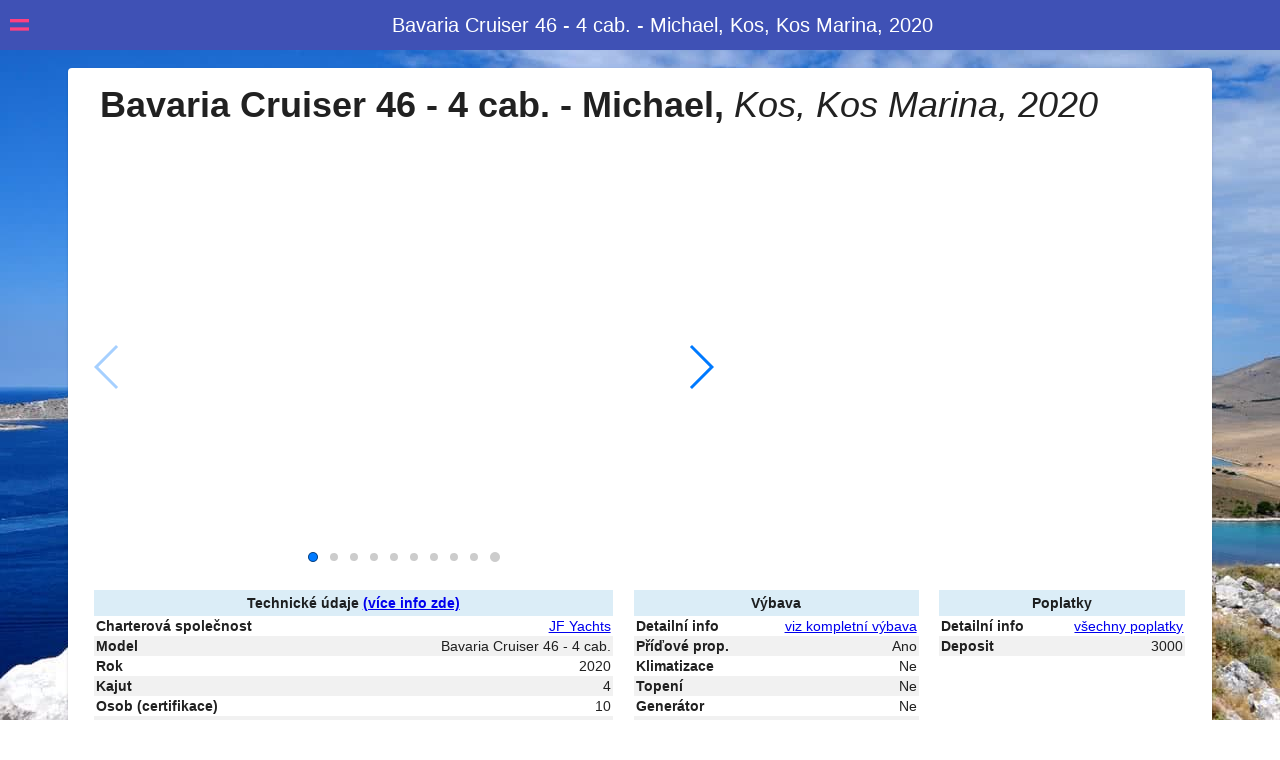

--- FILE ---
content_type: text/html; charset=utf-8
request_url: https://www.jachta-chorvatsko.cz/info/lod/10486209
body_size: 5911
content:
<!DOCTYPE html><html lang="cs"><head><link rel="preconnect" href="https://fonts.gstatic.com" crossorigin="">
  <meta charset="utf-8">
  <meta name="viewport" content="width=device-width, initial-scale=1.0">  
  <title>Bavaria Cruiser 46 - 4 cab. - Michael, Kos, Kos Marina, 2020</title>
  <base href="/">
<!--    Added via angular-cli - webpack    
        <link href="node_modules/@angular/material/prebuilt-themes/indigo-pink.css" rel="stylesheet">-->
<!--        <link href="theme.scss" rel="stylesheet">-->
        <style type="text/css">@font-face{font-family:'Material Icons';font-style:normal;font-weight:400;src:url(https://fonts.gstatic.com/s/materialicons/v145/flUhRq6tzZclQEJ-Vdg-IuiaDsNcIhQ8tQ.woff2) format('woff2');}.material-icons{font-family:'Material Icons';font-weight:normal;font-style:normal;font-size:24px;line-height:1;letter-spacing:normal;text-transform:none;display:inline-block;white-space:nowrap;word-wrap:normal;direction:ltr;-webkit-font-feature-settings:'liga';-webkit-font-smoothing:antialiased;}</style>
<!--    Added via angular-cli - webpack    
        <link rel="stylesheet" type="text/css" href="/node_modules/primeng/resources/themes/omega/theme.css" />
        <link rel="stylesheet" type="text/css" href="/node_modules/primeng/resources/primeng.min.css" />
        <link rel="stylesheet" type="text/css" href="/node_modules/font-awesome/css/font-awesome.css" />       -->

  <meta name="viewport" content="width=device-width, initial-scale=1">
  <link rel="icon" type="image/x-icon" href="favicon.ico">
  <!-- Google tag (gtag.js) -->
<script async="" src="https://www.googletagmanager.com/gtag/js?id=G-NQNS8QBSFK"></script>
<script>
  window.dataLayer = window.dataLayer || [];
  function gtag(){dataLayer.push(arguments);}
  gtag('js', new Date());

  gtag('config', 'G-NQNS8QBSFK',  { send_page_view: false});  //Angular avodi duplicates
</script>
  <!--TODO get rid and lazy load it from component only in browser -->
<!--  <link href="https://cdnjs.cloudflare.com/ajax/libs/Swiper/3.3.1/css/swiper.min.css" rel="stylesheet">
  <script src="https://cdnjs.cloudflare.com/ajax/libs/Swiper/3.3.1/js/swiper.min.js"></script>-->

<!--  <link rel="manifest" href="manifest.webmanifest">-->
  <meta name="theme-color" content="#1976d2">
<style>html,body{margin:0;width:100%;height:100%;font-family:Roboto,Helvetica Neue,sans-serif}</style><link rel="stylesheet" href="styles.d5d5280f864cb0b9.css" media="print" onload="this.media='all'"><noscript><link rel="stylesheet" href="styles.d5d5280f864cb0b9.css"></noscript><style ng-transition="yachtcharter-client-angular">.content-div[_ngcontent-sc119]{padding:4px;margin-top:-.5em;min-height:100%}.page-div-home[_ngcontent-sc119]{background-size:cover;min-height:100%;background-attachment:fixed}.page-div-application[_ngcontent-sc119]{background-size:cover;min-height:100%;height:100%;background-attachment:fixed}.forminitptrogressbar[_ngcontent-sc119]{text-align:center}@media (max-width: 640px){.page-div-home[_ngcontent-sc119]{background-image:url(/assets/img/pronajem-jachty-chorvatsko-m2x.jpg)}.content-div[_ngcontent-sc119]{padding:1px}}@media (min-width: 641px) and (max-width: 1280px){.page-div-home[_ngcontent-sc119]{background-image:url(/assets/img/pronajem-jachty-chorvatsko-hdready.jpg)}}@media (min-width: 1281px){.page-div-home[_ngcontent-sc119]{background-image:url(/assets/img/pronajem-jachty-chorvatsko-fullhd.jpg)}}.page-div-home-repeat[_ngcontent-sc119]{background-attachment:fixed;background-size:cover}.page-div-home-contain[_ngcontent-sc119]{background-size:contain}</style><style ng-transition="yachtcharter-client-angular">.fb-div[_ngcontent-sc118]{margin-top:-15px}.sidenav-toolbar[_ngcontent-sc118]{inset:0 0 100%;position:fixed;z-index:2}.header-toolbar[_ngcontent-sc118]{top:0;left:0;right:0;position:fixed;z-index:3;display:flex;justify-content:space-between;height:2.5em}.centertext[_ngcontent-sc118]{flex:1 1 150px;min-width:0}.toolbarh1[_ngcontent-sc118]{margin:0 auto;text-align:center;font-size:1em;max-width:100%;text-overflow:ellipsis;white-space:nowrap;overflow:hidden}.example-container[_ngcontent-sc118]{width:500px;height:300px;border:1px solid rgba(0,0,0,.5)}.example-sidenav-content[_ngcontent-sc118]{display:flex;height:100%;align-items:center;justify-content:center}.example-sidenav[_ngcontent-sc118]{padding:20px}.grid-container[_ngcontent-sc118]{display:grid;grid-template-columns:1fr 1fr 1fr;grid-gap:20px;position:fixed;top:4em;left:0;right:0;z-index:10;height:3em;background:cyan;background:#3f51b5;color:#ffffffde;font-size:20px;font-weight:500;font-family:Roboto,Helvetica Neue,sans-serif}.mat-toolbar[_ngcontent-sc118]{padding:0 5px}.menu-icon[_ngcontent-sc118]{font-size:2em}.menu-link[_ngcontent-sc118]{margin-right:1em}.header-item[_ngcontent-sc118]{text-align:center;display:table-cell;vertical-align:middle;padding:1em}.header-spacer[_ngcontent-sc118]{margin-bottom:4em;z-index:1}</style><style ng-transition="yachtcharter-client-angular">mat-menu{display:none}.mat-menu-panel{min-width:112px;max-width:280px;overflow:auto;-webkit-overflow-scrolling:touch;max-height:calc(100vh - 48px);border-radius:4px;outline:0;min-height:64px;position:relative}.mat-menu-panel.ng-animating{pointer-events:none}.cdk-high-contrast-active .mat-menu-panel{outline:solid 1px}.mat-menu-content:not(:empty){padding-top:8px;padding-bottom:8px}.mat-menu-item{-webkit-user-select:none;user-select:none;cursor:pointer;outline:none;border:none;-webkit-tap-highlight-color:rgba(0,0,0,0);white-space:nowrap;overflow:hidden;text-overflow:ellipsis;display:block;line-height:48px;height:48px;padding:0 16px;text-align:left;text-decoration:none;max-width:100%;position:relative}.mat-menu-item::-moz-focus-inner{border:0}.mat-menu-item[disabled]{cursor:default}[dir=rtl] .mat-menu-item{text-align:right}.mat-menu-item .mat-icon{margin-right:16px;vertical-align:middle}.mat-menu-item .mat-icon svg{vertical-align:top}[dir=rtl] .mat-menu-item .mat-icon{margin-left:16px;margin-right:0}.mat-menu-item[disabled]::after{display:block;position:absolute;content:"";top:0;left:0;bottom:0;right:0}.cdk-high-contrast-active .mat-menu-item{margin-top:1px}.mat-menu-item-submenu-trigger{padding-right:32px}[dir=rtl] .mat-menu-item-submenu-trigger{padding-right:16px;padding-left:32px}.mat-menu-submenu-icon{position:absolute;top:50%;right:16px;transform:translateY(-50%);width:5px;height:10px;fill:currentColor}[dir=rtl] .mat-menu-submenu-icon{right:auto;left:16px;transform:translateY(-50%) scaleX(-1)}.cdk-high-contrast-active .mat-menu-submenu-icon{fill:CanvasText}button.mat-menu-item{width:100%}.mat-menu-item .mat-menu-ripple{top:0;left:0;right:0;bottom:0;position:absolute;pointer-events:none}</style><style ng-transition="yachtcharter-client-angular">.mat-subheader{display:flex;box-sizing:border-box;padding:16px;align-items:center}.mat-list-base .mat-subheader{margin:0}button.mat-list-item,button.mat-list-option{padding:0;width:100%;background:none;color:inherit;border:none;outline:inherit;-webkit-tap-highlight-color:rgba(0,0,0,0);text-align:left}[dir=rtl] button.mat-list-item,[dir=rtl] button.mat-list-option{text-align:right}button.mat-list-item::-moz-focus-inner,button.mat-list-option::-moz-focus-inner{border:0}.mat-list-base{padding-top:8px;display:block;-webkit-tap-highlight-color:rgba(0,0,0,0)}.mat-list-base .mat-subheader{height:48px;line-height:16px}.mat-list-base .mat-subheader:first-child{margin-top:-8px}.mat-list-base .mat-list-item,.mat-list-base .mat-list-option{display:block;height:48px;-webkit-tap-highlight-color:rgba(0,0,0,0);width:100%;padding:0}.mat-list-base .mat-list-item .mat-list-item-content,.mat-list-base .mat-list-option .mat-list-item-content{display:flex;flex-direction:row;align-items:center;box-sizing:border-box;padding:0 16px;position:relative;height:inherit}.mat-list-base .mat-list-item .mat-list-item-content-reverse,.mat-list-base .mat-list-option .mat-list-item-content-reverse{display:flex;align-items:center;padding:0 16px;flex-direction:row-reverse;justify-content:space-around}.mat-list-base .mat-list-item .mat-list-item-ripple,.mat-list-base .mat-list-option .mat-list-item-ripple{display:block;top:0;left:0;right:0;bottom:0;position:absolute;pointer-events:none}.mat-list-base .mat-list-item.mat-list-item-with-avatar,.mat-list-base .mat-list-option.mat-list-item-with-avatar{height:56px}.mat-list-base .mat-list-item.mat-2-line,.mat-list-base .mat-list-option.mat-2-line{height:72px}.mat-list-base .mat-list-item.mat-3-line,.mat-list-base .mat-list-option.mat-3-line{height:88px}.mat-list-base .mat-list-item.mat-multi-line,.mat-list-base .mat-list-option.mat-multi-line{height:auto}.mat-list-base .mat-list-item.mat-multi-line .mat-list-item-content,.mat-list-base .mat-list-option.mat-multi-line .mat-list-item-content{padding-top:16px;padding-bottom:16px}.mat-list-base .mat-list-item .mat-list-text,.mat-list-base .mat-list-option .mat-list-text{display:flex;flex-direction:column;flex:auto;box-sizing:border-box;overflow:hidden;padding:0}.mat-list-base .mat-list-item .mat-list-text>*,.mat-list-base .mat-list-option .mat-list-text>*{margin:0;padding:0;font-weight:normal;font-size:inherit}.mat-list-base .mat-list-item .mat-list-text:empty,.mat-list-base .mat-list-option .mat-list-text:empty{display:none}.mat-list-base .mat-list-item.mat-list-item-with-avatar .mat-list-item-content .mat-list-text,.mat-list-base .mat-list-item.mat-list-option .mat-list-item-content .mat-list-text,.mat-list-base .mat-list-option.mat-list-item-with-avatar .mat-list-item-content .mat-list-text,.mat-list-base .mat-list-option.mat-list-option .mat-list-item-content .mat-list-text{padding-right:0;padding-left:16px}[dir=rtl] .mat-list-base .mat-list-item.mat-list-item-with-avatar .mat-list-item-content .mat-list-text,[dir=rtl] .mat-list-base .mat-list-item.mat-list-option .mat-list-item-content .mat-list-text,[dir=rtl] .mat-list-base .mat-list-option.mat-list-item-with-avatar .mat-list-item-content .mat-list-text,[dir=rtl] .mat-list-base .mat-list-option.mat-list-option .mat-list-item-content .mat-list-text{padding-right:16px;padding-left:0}.mat-list-base .mat-list-item.mat-list-item-with-avatar .mat-list-item-content-reverse .mat-list-text,.mat-list-base .mat-list-item.mat-list-option .mat-list-item-content-reverse .mat-list-text,.mat-list-base .mat-list-option.mat-list-item-with-avatar .mat-list-item-content-reverse .mat-list-text,.mat-list-base .mat-list-option.mat-list-option .mat-list-item-content-reverse .mat-list-text{padding-left:0;padding-right:16px}[dir=rtl] .mat-list-base .mat-list-item.mat-list-item-with-avatar .mat-list-item-content-reverse .mat-list-text,[dir=rtl] .mat-list-base .mat-list-item.mat-list-option .mat-list-item-content-reverse .mat-list-text,[dir=rtl] .mat-list-base .mat-list-option.mat-list-item-with-avatar .mat-list-item-content-reverse .mat-list-text,[dir=rtl] .mat-list-base .mat-list-option.mat-list-option .mat-list-item-content-reverse .mat-list-text{padding-right:0;padding-left:16px}.mat-list-base .mat-list-item.mat-list-item-with-avatar.mat-list-option .mat-list-item-content-reverse .mat-list-text,.mat-list-base .mat-list-item.mat-list-item-with-avatar.mat-list-option .mat-list-item-content .mat-list-text,.mat-list-base .mat-list-option.mat-list-item-with-avatar.mat-list-option .mat-list-item-content-reverse .mat-list-text,.mat-list-base .mat-list-option.mat-list-item-with-avatar.mat-list-option .mat-list-item-content .mat-list-text{padding-right:16px;padding-left:16px}.mat-list-base .mat-list-item .mat-list-avatar,.mat-list-base .mat-list-option .mat-list-avatar{flex-shrink:0;width:40px;height:40px;border-radius:50%;object-fit:cover}.mat-list-base .mat-list-item .mat-list-avatar~.mat-divider-inset,.mat-list-base .mat-list-option .mat-list-avatar~.mat-divider-inset{margin-left:72px;width:calc(100% - 72px)}[dir=rtl] .mat-list-base .mat-list-item .mat-list-avatar~.mat-divider-inset,[dir=rtl] .mat-list-base .mat-list-option .mat-list-avatar~.mat-divider-inset{margin-left:auto;margin-right:72px}.mat-list-base .mat-list-item .mat-list-icon,.mat-list-base .mat-list-option .mat-list-icon{flex-shrink:0;width:24px;height:24px;font-size:24px;box-sizing:content-box;border-radius:50%;padding:4px}.mat-list-base .mat-list-item .mat-list-icon~.mat-divider-inset,.mat-list-base .mat-list-option .mat-list-icon~.mat-divider-inset{margin-left:64px;width:calc(100% - 64px)}[dir=rtl] .mat-list-base .mat-list-item .mat-list-icon~.mat-divider-inset,[dir=rtl] .mat-list-base .mat-list-option .mat-list-icon~.mat-divider-inset{margin-left:auto;margin-right:64px}.mat-list-base .mat-list-item .mat-divider,.mat-list-base .mat-list-option .mat-divider{position:absolute;bottom:0;left:0;width:100%;margin:0}[dir=rtl] .mat-list-base .mat-list-item .mat-divider,[dir=rtl] .mat-list-base .mat-list-option .mat-divider{margin-left:auto;margin-right:0}.mat-list-base .mat-list-item .mat-divider.mat-divider-inset,.mat-list-base .mat-list-option .mat-divider.mat-divider-inset{position:absolute}.mat-list-base[dense]{padding-top:4px;display:block}.mat-list-base[dense] .mat-subheader{height:40px;line-height:8px}.mat-list-base[dense] .mat-subheader:first-child{margin-top:-4px}.mat-list-base[dense] .mat-list-item,.mat-list-base[dense] .mat-list-option{display:block;height:40px;-webkit-tap-highlight-color:rgba(0,0,0,0);width:100%;padding:0}.mat-list-base[dense] .mat-list-item .mat-list-item-content,.mat-list-base[dense] .mat-list-option .mat-list-item-content{display:flex;flex-direction:row;align-items:center;box-sizing:border-box;padding:0 16px;position:relative;height:inherit}.mat-list-base[dense] .mat-list-item .mat-list-item-content-reverse,.mat-list-base[dense] .mat-list-option .mat-list-item-content-reverse{display:flex;align-items:center;padding:0 16px;flex-direction:row-reverse;justify-content:space-around}.mat-list-base[dense] .mat-list-item .mat-list-item-ripple,.mat-list-base[dense] .mat-list-option .mat-list-item-ripple{display:block;top:0;left:0;right:0;bottom:0;position:absolute;pointer-events:none}.mat-list-base[dense] .mat-list-item.mat-list-item-with-avatar,.mat-list-base[dense] .mat-list-option.mat-list-item-with-avatar{height:48px}.mat-list-base[dense] .mat-list-item.mat-2-line,.mat-list-base[dense] .mat-list-option.mat-2-line{height:60px}.mat-list-base[dense] .mat-list-item.mat-3-line,.mat-list-base[dense] .mat-list-option.mat-3-line{height:76px}.mat-list-base[dense] .mat-list-item.mat-multi-line,.mat-list-base[dense] .mat-list-option.mat-multi-line{height:auto}.mat-list-base[dense] .mat-list-item.mat-multi-line .mat-list-item-content,.mat-list-base[dense] .mat-list-option.mat-multi-line .mat-list-item-content{padding-top:16px;padding-bottom:16px}.mat-list-base[dense] .mat-list-item .mat-list-text,.mat-list-base[dense] .mat-list-option .mat-list-text{display:flex;flex-direction:column;flex:auto;box-sizing:border-box;overflow:hidden;padding:0}.mat-list-base[dense] .mat-list-item .mat-list-text>*,.mat-list-base[dense] .mat-list-option .mat-list-text>*{margin:0;padding:0;font-weight:normal;font-size:inherit}.mat-list-base[dense] .mat-list-item .mat-list-text:empty,.mat-list-base[dense] .mat-list-option .mat-list-text:empty{display:none}.mat-list-base[dense] .mat-list-item.mat-list-item-with-avatar .mat-list-item-content .mat-list-text,.mat-list-base[dense] .mat-list-item.mat-list-option .mat-list-item-content .mat-list-text,.mat-list-base[dense] .mat-list-option.mat-list-item-with-avatar .mat-list-item-content .mat-list-text,.mat-list-base[dense] .mat-list-option.mat-list-option .mat-list-item-content .mat-list-text{padding-right:0;padding-left:16px}[dir=rtl] .mat-list-base[dense] .mat-list-item.mat-list-item-with-avatar .mat-list-item-content .mat-list-text,[dir=rtl] .mat-list-base[dense] .mat-list-item.mat-list-option .mat-list-item-content .mat-list-text,[dir=rtl] .mat-list-base[dense] .mat-list-option.mat-list-item-with-avatar .mat-list-item-content .mat-list-text,[dir=rtl] .mat-list-base[dense] .mat-list-option.mat-list-option .mat-list-item-content .mat-list-text{padding-right:16px;padding-left:0}.mat-list-base[dense] .mat-list-item.mat-list-item-with-avatar .mat-list-item-content-reverse .mat-list-text,.mat-list-base[dense] .mat-list-item.mat-list-option .mat-list-item-content-reverse .mat-list-text,.mat-list-base[dense] .mat-list-option.mat-list-item-with-avatar .mat-list-item-content-reverse .mat-list-text,.mat-list-base[dense] .mat-list-option.mat-list-option .mat-list-item-content-reverse .mat-list-text{padding-left:0;padding-right:16px}[dir=rtl] .mat-list-base[dense] .mat-list-item.mat-list-item-with-avatar .mat-list-item-content-reverse .mat-list-text,[dir=rtl] .mat-list-base[dense] .mat-list-item.mat-list-option .mat-list-item-content-reverse .mat-list-text,[dir=rtl] .mat-list-base[dense] .mat-list-option.mat-list-item-with-avatar .mat-list-item-content-reverse .mat-list-text,[dir=rtl] .mat-list-base[dense] .mat-list-option.mat-list-option .mat-list-item-content-reverse .mat-list-text{padding-right:0;padding-left:16px}.mat-list-base[dense] .mat-list-item.mat-list-item-with-avatar.mat-list-option .mat-list-item-content-reverse .mat-list-text,.mat-list-base[dense] .mat-list-item.mat-list-item-with-avatar.mat-list-option .mat-list-item-content .mat-list-text,.mat-list-base[dense] .mat-list-option.mat-list-item-with-avatar.mat-list-option .mat-list-item-content-reverse .mat-list-text,.mat-list-base[dense] .mat-list-option.mat-list-item-with-avatar.mat-list-option .mat-list-item-content .mat-list-text{padding-right:16px;padding-left:16px}.mat-list-base[dense] .mat-list-item .mat-list-avatar,.mat-list-base[dense] .mat-list-option .mat-list-avatar{flex-shrink:0;width:36px;height:36px;border-radius:50%;object-fit:cover}.mat-list-base[dense] .mat-list-item .mat-list-avatar~.mat-divider-inset,.mat-list-base[dense] .mat-list-option .mat-list-avatar~.mat-divider-inset{margin-left:68px;width:calc(100% - 68px)}[dir=rtl] .mat-list-base[dense] .mat-list-item .mat-list-avatar~.mat-divider-inset,[dir=rtl] .mat-list-base[dense] .mat-list-option .mat-list-avatar~.mat-divider-inset{margin-left:auto;margin-right:68px}.mat-list-base[dense] .mat-list-item .mat-list-icon,.mat-list-base[dense] .mat-list-option .mat-list-icon{flex-shrink:0;width:20px;height:20px;font-size:20px;box-sizing:content-box;border-radius:50%;padding:4px}.mat-list-base[dense] .mat-list-item .mat-list-icon~.mat-divider-inset,.mat-list-base[dense] .mat-list-option .mat-list-icon~.mat-divider-inset{margin-left:60px;width:calc(100% - 60px)}[dir=rtl] .mat-list-base[dense] .mat-list-item .mat-list-icon~.mat-divider-inset,[dir=rtl] .mat-list-base[dense] .mat-list-option .mat-list-icon~.mat-divider-inset{margin-left:auto;margin-right:60px}.mat-list-base[dense] .mat-list-item .mat-divider,.mat-list-base[dense] .mat-list-option .mat-divider{position:absolute;bottom:0;left:0;width:100%;margin:0}[dir=rtl] .mat-list-base[dense] .mat-list-item .mat-divider,[dir=rtl] .mat-list-base[dense] .mat-list-option .mat-divider{margin-left:auto;margin-right:0}.mat-list-base[dense] .mat-list-item .mat-divider.mat-divider-inset,.mat-list-base[dense] .mat-list-option .mat-divider.mat-divider-inset{position:absolute}.mat-nav-list a{text-decoration:none;color:inherit}.mat-nav-list .mat-list-item{cursor:pointer;outline:none}mat-action-list .mat-list-item{cursor:pointer;outline:inherit}.mat-list-option:not(.mat-list-item-disabled){cursor:pointer;outline:none}.mat-list-item-disabled{pointer-events:none}.cdk-high-contrast-active .mat-list-item-disabled{opacity:.5}.cdk-high-contrast-active :host .mat-list-item-disabled{opacity:.5}.cdk-high-contrast-active .mat-list-option:hover,.cdk-high-contrast-active .mat-nav-list .mat-list-item:hover,.cdk-high-contrast-active mat-action-list .mat-list-item:hover{outline:dotted 1px;z-index:1}.cdk-high-contrast-active .mat-list-single-selected-option::after{content:"";position:absolute;top:50%;right:16px;transform:translateY(-50%);width:10px;height:0;border-bottom:solid 10px;border-radius:10px}.cdk-high-contrast-active [dir=rtl] .mat-list-single-selected-option::after{right:auto;left:16px}@media(hover: none){.mat-list-option:not(.mat-list-single-selected-option):not(.mat-list-item-disabled):hover,.mat-nav-list .mat-list-item:not(.mat-list-item-disabled):hover,.mat-action-list .mat-list-item:not(.mat-list-item-disabled):hover{background:none}}</style><style ng-transition="yachtcharter-client-angular">.cdk-high-contrast-active .mat-toolbar{outline:solid 1px}.mat-toolbar-row,.mat-toolbar-single-row{display:flex;box-sizing:border-box;padding:0 16px;width:100%;flex-direction:row;align-items:center;white-space:nowrap}.mat-toolbar-multiple-rows{display:flex;box-sizing:border-box;flex-direction:column;width:100%}</style><style ng-transition="yachtcharter-client-angular">.mat-icon{-webkit-user-select:none;user-select:none;background-repeat:no-repeat;display:inline-block;fill:currentColor;height:24px;width:24px;overflow:hidden}.mat-icon.mat-icon-inline{font-size:inherit;height:inherit;line-height:inherit;width:inherit}.mat-icon.mat-ligature-font[fontIcon]::before{content:attr(fontIcon)}[dir=rtl] .mat-icon-rtl-mirror{transform:scale(-1, 1)}.mat-form-field:not(.mat-form-field-appearance-legacy) .mat-form-field-prefix .mat-icon,.mat-form-field:not(.mat-form-field-appearance-legacy) .mat-form-field-suffix .mat-icon{display:block}.mat-form-field:not(.mat-form-field-appearance-legacy) .mat-form-field-prefix .mat-icon-button .mat-icon,.mat-form-field:not(.mat-form-field-appearance-legacy) .mat-form-field-suffix .mat-icon-button .mat-icon{margin:auto}</style><link rel="canonical" href="https://www.jachta-chorvatsko.cz/info/lod/10486209"><meta name="description" content="Pronájem lodě Bavaria Cruiser 46 - 4 cab. - Michael, Kos, Kos Marina, 2020"><style ng-transition="yachtcharter-client-angular">[_nghost-sc184]{display:block}.flex-container[_ngcontent-sc184]{display:flex;width:100%;flex-wrap:wrap}.boat-detail[_ngcontent-sc184]{margin:0 5% 2%}.baot-detail-loc-year[_ngcontent-sc184]{font-weight:150}@media (max-width: 641px){.baot-detail-loc-year[_ngcontent-sc184]{font-weight:130}}@media (min-width: 1367px){.boat-detail[_ngcontent-sc184]{margin:5%}}@media (max-width: 641px){.flex-container[_ngcontent-sc184]{flex-direction:column}.boat-detail[_ngcontent-sc184]{margin:.5em 0}}.swiper-image[_ngcontent-sc184]{width:100%}@media (max-width: 641px){.swiper-gallery[_ngcontent-sc184]{margin-top:5px;width:100%;height:67vw}.button-row[_ngcontent-sc184]{display:flex;flex-direction:column;width:100%}h1[_ngcontent-sc184]{font-size:18px}.calendar-group[_ngcontent-sc184]{display:flex;flex-direction:row;justify-content:space-between;margin:10px 4px}.calendar-form-field[_ngcontent-sc184]{display:flex;max-width:125px;flex-shrink:1}}@media (min-width: 641px){.swiper-gallery[_ngcontent-sc184]{margin-top:10px;width:640px;height:426px}.button-row[_ngcontent-sc184]{display:flex;flex-direction:row;flex-grow:1;flex-wrap:wrap;justify-content:space-between;align-items:center}.calendar-group[_ngcontent-sc184]{display:flex;flex-wrap:nowrap;flex-direction:row;flex-shrink:1;align-items:center}.calendar-form-field[_ngcontent-sc184]{margin:0 20px}}.snippet[_ngcontent-sc184]{display:flex;flex-grow:1}.mat-card-title[_ngcontent-sc184]{font-size:1.5em}.bold[_ngcontent-sc184]{font-weight:700}.mat-card-image[_ngcontent-sc184]{width:calc(100% + 24px)}td[_ngcontent-sc184]:nth-child(even){text-align:right}</style><style ng-transition="yachtcharter-client-angular">.mat-card{transition:box-shadow 280ms cubic-bezier(0.4, 0, 0.2, 1);display:block;position:relative;padding:16px;border-radius:4px}.mat-card._mat-animation-noopable{transition:none !important;animation:none !important}.mat-card>.mat-divider-horizontal{position:absolute;left:0;width:100%}[dir=rtl] .mat-card>.mat-divider-horizontal{left:auto;right:0}.mat-card>.mat-divider-horizontal.mat-divider-inset{position:static;margin:0}[dir=rtl] .mat-card>.mat-divider-horizontal.mat-divider-inset{margin-right:0}.cdk-high-contrast-active .mat-card{outline:solid 1px}.mat-card-actions,.mat-card-subtitle,.mat-card-content{display:block;margin-bottom:16px}.mat-card-title{display:block;margin-bottom:8px}.mat-card-actions{margin-left:-8px;margin-right:-8px;padding:8px 0}.mat-card-actions-align-end{display:flex;justify-content:flex-end}.mat-card-image{width:calc(100% + 32px);margin:0 -16px 16px -16px;display:block;overflow:hidden}.mat-card-image img{width:100%}.mat-card-footer{display:block;margin:0 -16px -16px -16px}.mat-card-actions .mat-button,.mat-card-actions .mat-raised-button,.mat-card-actions .mat-stroked-button{margin:0 8px}.mat-card-header{display:flex;flex-direction:row}.mat-card-header .mat-card-title{margin-bottom:12px}.mat-card-header-text{margin:0 16px}.mat-card-avatar{height:40px;width:40px;border-radius:50%;flex-shrink:0;object-fit:cover}.mat-card-title-group{display:flex;justify-content:space-between}.mat-card-sm-image{width:80px;height:80px}.mat-card-md-image{width:112px;height:112px}.mat-card-lg-image{width:152px;height:152px}.mat-card-xl-image{width:240px;height:240px;margin:-8px}.mat-card-title-group>.mat-card-xl-image{margin:-8px 0 8px}@media(max-width: 599px){.mat-card-title-group{margin:0}.mat-card-xl-image{margin-left:0;margin-right:0}}.mat-card>:first-child,.mat-card-content>:first-child{margin-top:0}.mat-card>:last-child:not(.mat-card-footer),.mat-card-content>:last-child:not(.mat-card-footer){margin-bottom:0}.mat-card-image:first-child{margin-top:-16px;border-top-left-radius:inherit;border-top-right-radius:inherit}.mat-card>.mat-card-actions:last-child{margin-bottom:-8px;padding-bottom:0}.mat-card-actions:not(.mat-card-actions-align-end) .mat-button:first-child,.mat-card-actions:not(.mat-card-actions-align-end) .mat-raised-button:first-child,.mat-card-actions:not(.mat-card-actions-align-end) .mat-stroked-button:first-child{margin-left:0;margin-right:0}.mat-card-actions-align-end .mat-button:last-child,.mat-card-actions-align-end .mat-raised-button:last-child,.mat-card-actions-align-end .mat-stroked-button:last-child{margin-left:0;margin-right:0}.mat-card-title:not(:first-child),.mat-card-subtitle:not(:first-child){margin-top:-4px}.mat-card-header .mat-card-subtitle:not(:first-child){margin-top:-8px}.mat-card>.mat-card-xl-image:first-child{margin-top:-8px}.mat-card>.mat-card-xl-image:last-child{margin-bottom:-8px}</style></head>
<body>
   <script>
  (function(i,s,o,g,r,a,m){i['GoogleAnalyticsObject']=r;i[r]=i[r]||function(){
  (i[r].q=i[r].q||[]).push(arguments)},i[r].l=1*new Date();a=s.createElement(o),
  m=s.getElementsByTagName(o)[0];a.async=1;a.src=g;m.parentNode.insertBefore(a,m)
  })(window,document,'script','https://www.google-analytics.com/analytics.js','ga');

  ga('create', 'UA-8865638-10', 'auto');
  //ga('send', 'pageview');

</script>

<!--<script type="text/javascript" src="https://connect.facebook.net/en_US/sdk.js"></script>-->
<!--<div id="fb-root"></div>
<script>(function(d, s, id) {
  var js, fjs = d.getElementsByTagName(s)[0];
  if (d.getElementById(id)) return;
  js = d.createElement(s); js.id = id;
  js.src = "//connect.facebook.net/en_US/sdk.js#xfbml=1&version=v2.9&appId=215325048506841";
  fjs.parentNode.insertBefore(js, fjs);
}(document, 'script', 'facebook-jssdk'));</script>-->

  <app-root _nghost-sc119="" ng-version="14.3.0" ng-server-context="other"><div _ngcontent-sc119="" class="page-div-home"><app-header _ngcontent-sc119="" _nghost-sc118=""><mat-menu _ngcontent-sc118="" class=""><!----></mat-menu><mat-toolbar _ngcontent-sc118="" color="primary" class="mat-toolbar header-toolbar mat-primary mat-toolbar-single-row"><a _ngcontent-sc118="" routerlinkactive="active" class="mat-menu-trigger menu-link" aria-haspopup="menu"><mat-icon _ngcontent-sc118="" role="img" color="accent" class="mat-icon notranslate menu-icon mat-accent material-icons mat-ligature-font" aria-hidden="true" data-mat-icon-type="font">menu</mat-icon></a><!----><div _ngcontent-sc118="" class="centertext"><h1 _ngcontent-sc118="" class="toolbarh1">Bavaria Cruiser 46 - 4 cab. - Michael, Kos, Kos Marina, 2020</h1></div><!----></mat-toolbar></app-header><div _ngcontent-sc119="" class="content-div"><router-outlet _ngcontent-sc119=""></router-outlet><app-boat-detail _nghost-sc185="" class="ng-star-inserted"><ngx-json-ld _ngcontent-sc185=""><script type="application/ld+json">{
  "@context": "http://schema.org/",
  "@type": "Product",
  "name": "Bavaria Cruiser 46 - 4 cab. - Michael, Kos, Kos Marina, 2020",
  "image": [
    "https://ws.nausys.com/CBMS-external/rest/yachtModel/529354/pictures/main.jpg"
  ],
  "description": "Model : Bavaria Cruiser 46 - 4 cab. | Rok : 2020 | Kajut : 4 | Osob (certifikace) : 10 | Mista (kajuty + kajuta pro skippera + salon) : 10 (8 + 0 + 2  ) | Toalety : 3 + 0 | Délka : 14.27 | Šířka : 4.35 | Ponor : 2.1 | Typ plachty : Rolovací do stěžně | Manévrovací příďové motory : Ano | Výkon motoru : 55 | Nádrž na vodu : 360 | Nádrž na palivo : 210 | ",
  "brand": {
    "@type": "Thing",
    "name": "Bavaria Cruiser 46 - 4 cab."
  },
  "offers": {
    "@type": "AggregateOffer",
    "priceCurrency": "EUR",
    "highPrice": "800",
    "lowPrice": "3000",
    "offerCount": "10",
    "offers": [
      {
        "@type": "Offer",
        "url": "info/lod/10486209?date=2026-06-27"
      },
      {
        "@type": "Offer",
        "url": "info/lod/10486209?date=2026-07-04"
      }
    ]
  }
}</script></ngx-json-ld><span _ngcontent-sc185="" class="ng-star-inserted"><div _ngcontent-sc185="" class="header-card ng-star-inserted"> Bavaria Cruiser 46 - 4 cab. - Michael
</div><!----><boat-detail-element _ngcontent-sc185="" _nghost-sc184=""><mat-card _ngcontent-sc184="" class="mat-card mat-focus-indicator boat-detail _mat-animation-noopable ng-star-inserted"><mat-card-header _ngcontent-sc184="" class="mat-card-header"><div class="mat-card-header-text"><mat-card-title _ngcontent-sc184="" class="mat-card-title boat-detail-title"><h1 _ngcontent-sc184="">Bavaria Cruiser 46 - 4 cab. - Michael, <i _ngcontent-sc184="" class="baot-detail-loc-year">Kos, Kos Marina, 2020</i></h1></mat-card-title></div></mat-card-header><mat-card-content _ngcontent-sc184="" class="mat-card-content"><div _ngcontent-sc184="" class="flex-container"><div _ngcontent-sc184="" class="swiper-gallery ng-star-inserted"><img _ngcontent-sc184="" itemprop="thumbnail" class="swiper-image" alt="Bavaria Cruiser 46 - 4 cab. - Michael" src="https://ws.nausys.com/CBMS-external/rest/yachtModel/529354/pictures/main.jpg"></div><!----><!----><div _ngcontent-sc184="" class="snippet" style="padding: 10px;"><table _ngcontent-sc184="" width="100%" cellspacing="0" cellpadding="2" style="width: 100%;"><tbody _ngcontent-sc184=""><tr _ngcontent-sc184="" style="background-color: rgb(241, 241, 241);"><th _ngcontent-sc184="" colspan="2" class="section-header">Technické údaje <a _ngcontent-sc184="" target="_blank" href="https://ws.nausys.com/CBMS-external/rest/yacht/10486209/html" title="Technické údaje Bavaria Cruiser 46 - 4 cab. - Michael - Kos, Kos Marina ">(více info zde)</a></th></tr><tr _ngcontent-sc184=""><td _ngcontent-sc184="" class="bold">Charterová společnost</td><td _ngcontent-sc184="" class="col"><a _ngcontent-sc184="" target="_blank" href="//www.jfyachts.com" title="JF Yachts">JF Yachts</a></td></tr><tr _ngcontent-sc184="" class="row even ng-star-inserted"><td _ngcontent-sc184="" class="bold">Model</td><td _ngcontent-sc184="" class="col">Bavaria Cruiser 46 - 4 cab.</td></tr><tr _ngcontent-sc184="" class="row odd ng-star-inserted"><td _ngcontent-sc184="" class="bold">Rok</td><td _ngcontent-sc184="" class="col">2020</td></tr><tr _ngcontent-sc184="" class="row even ng-star-inserted"><td _ngcontent-sc184="" class="bold">Kajut</td><td _ngcontent-sc184="" class="col">4</td></tr><tr _ngcontent-sc184="" class="row odd ng-star-inserted"><td _ngcontent-sc184="" class="bold">Osob (certifikace)</td><td _ngcontent-sc184="" class="col">10</td></tr><tr _ngcontent-sc184="" class="row even ng-star-inserted"><td _ngcontent-sc184="" class="bold">Mista (kajuty + kajuta pro skippera + salon)</td><td _ngcontent-sc184="" class="col">10 (8 + 0 + 2  )</td></tr><tr _ngcontent-sc184="" class="row odd ng-star-inserted"><td _ngcontent-sc184="" class="bold">Toalety</td><td _ngcontent-sc184="" class="col">3 + 0</td></tr><tr _ngcontent-sc184="" class="row even ng-star-inserted"><td _ngcontent-sc184="" class="bold">Délka</td><td _ngcontent-sc184="" class="col">14.27</td></tr><tr _ngcontent-sc184="" class="row odd ng-star-inserted"><td _ngcontent-sc184="" class="bold">Šířka</td><td _ngcontent-sc184="" class="col">4.35</td></tr><tr _ngcontent-sc184="" class="row even ng-star-inserted"><td _ngcontent-sc184="" class="bold">Ponor</td><td _ngcontent-sc184="" class="col">2.1</td></tr><tr _ngcontent-sc184="" class="row odd ng-star-inserted"><td _ngcontent-sc184="" class="bold">Typ plachty</td><td _ngcontent-sc184="" class="col">Rolovací do stěžně</td></tr><tr _ngcontent-sc184="" class="row even ng-star-inserted"><td _ngcontent-sc184="" class="bold">Manévrovací příďové motory</td><td _ngcontent-sc184="" class="col">Ano</td></tr><tr _ngcontent-sc184="" class="row odd ng-star-inserted"><td _ngcontent-sc184="" class="bold">Výkon motoru</td><td _ngcontent-sc184="" class="col">55</td></tr><tr _ngcontent-sc184="" class="row even ng-star-inserted"><td _ngcontent-sc184="" class="bold">Nádrž na vodu</td><td _ngcontent-sc184="" class="col">360</td></tr><tr _ngcontent-sc184="" class="row odd ng-star-inserted"><td _ngcontent-sc184="" class="bold">Nádrž na palivo</td><td _ngcontent-sc184="" class="col">210</td></tr><!----></tbody></table></div><div _ngcontent-sc184="" class="snippet" style="padding: 10px;"><table _ngcontent-sc184="" width="100%" cellspacing="0" cellpadding="2" style="width: 100%;"><tbody _ngcontent-sc184=""><tr _ngcontent-sc184="" style="background-color: rgb(241, 241, 241);"><th _ngcontent-sc184="" colspan="2" class="section-header">Výbava</th></tr><tr _ngcontent-sc184=""><td _ngcontent-sc184="" class="bold">Detailní info</td><td _ngcontent-sc184="" class="col"><a _ngcontent-sc184="" target="_blank" href="https://ws.nausys.com/CBMS-external/rest/yacht/10486209/html#standardEquipment" title="Výbava lodě Bavaria Cruiser 46 - 4 cab. - Michael">viz kompletní výbava</a></td></tr><tr _ngcontent-sc184="" class="row even ng-star-inserted"><td _ngcontent-sc184="" class="bold">Příďové prop.</td><td _ngcontent-sc184="" class="col">Ano</td></tr><tr _ngcontent-sc184="" class="row odd ng-star-inserted"><td _ngcontent-sc184="" class="bold">Klimatizace</td><td _ngcontent-sc184="" class="col">Ne</td></tr><tr _ngcontent-sc184="" class="row even ng-star-inserted"><td _ngcontent-sc184="" class="bold">Topení</td><td _ngcontent-sc184="" class="col">Ne</td></tr><tr _ngcontent-sc184="" class="row odd ng-star-inserted"><td _ngcontent-sc184="" class="bold">Generátor</td><td _ngcontent-sc184="" class="col">Ne</td></tr><tr _ngcontent-sc184="" class="row even ng-star-inserted"><td _ngcontent-sc184="" class="bold">Gril</td><td _ngcontent-sc184="" class="col">Ne</td></tr><tr _ngcontent-sc184="" class="row odd ng-star-inserted"><td _ngcontent-sc184="" class="bold">Electrické WC</td><td _ngcontent-sc184="" class="col">Ano</td></tr><tr _ngcontent-sc184="" class="row even ng-star-inserted"><td _ngcontent-sc184="" class="bold">Výrobník vody</td><td _ngcontent-sc184="" class="col">Ne</td></tr><!----></tbody></table></div><div _ngcontent-sc184="" class="snippet" style="padding: 10px;"><table _ngcontent-sc184="" width="100%" cellspacing="0" cellpadding="2" style="width: 100%;"><tbody _ngcontent-sc184=""><tr _ngcontent-sc184="" style="background-color: rgb(241, 241, 241);"><th _ngcontent-sc184="" colspan="2" class="section-header">Poplatky</th></tr><tr _ngcontent-sc184=""><td _ngcontent-sc184="" class="bold">Detailní info</td><td _ngcontent-sc184="" colspan="2" class="col"><a _ngcontent-sc184="" target="_blank" href="https://ws.nausys.com/CBMS-external/rest/yacht/10486209/html#services" title="Transit log Bavaria Cruiser 46 - 4 cab. - Michael - Kos, Kos Marina ">všechny poplatky</a></td></tr><!----><tr _ngcontent-sc184="" class="row even ng-star-inserted"><td _ngcontent-sc184="" class="bold">Deposit</td><td _ngcontent-sc184="" class="col">3000</td></tr><!----></tbody></table></div><!----></div></mat-card-content><!----></mat-card><!----></boat-detail-element></span><!----></app-boat-detail><!----><div _ngcontent-sc119="" class="support-logo"><a _ngcontent-sc119="" target="_blank" href="http://www.nausys.com/en/"><img _ngcontent-sc119="" src="assets/img/nausys.png" alt="Nausys" width="225" height="40"></a></div></div></div></app-root>
  <noscript>Please enable JavaScript to continue using this application.</noscript>
<script src="runtime.3fdc9da1b7748fa3.js" type="module"></script><script src="polyfills.2ecc8b146b677cc7.js" type="module"></script><script src="main.441dbf7d6d2cff5c.js" type="module"></script>

</body></html>

--- FILE ---
content_type: text/javascript; charset=utf-8
request_url: https://www.jachta-chorvatsko.cz/816.b796ac4744d79c32.js
body_size: 72535
content:
(self.webpackChunkyachtcharter_client_angular=self.webpackChunkyachtcharter_client_angular||[]).push([[816],{5816:(bt,Q,y)=>{"use strict";y.d(Q,{C:()=>Xe,G:()=>Ht});var f=y(9808),v=y(1735),c=y(5113),ee=y(7292),d=y(3075),Fe=y(669),Ne=y(7446),re=y(508),Pe=y(6856),me=y(925),Ae=y(7429),k=y(5e3),O=y(5664),R=y(1314),$=y(1159),F=y(8929),fe=y(8514),ge=y(1086),He=y(226),be=y(1059);function te(A,z){}class oe{constructor(){this.role="dialog",this.panelClass="",this.hasBackdrop=!0,this.backdropClass="",this.disableClose=!1,this.width="",this.height="",this.data=null,this.ariaDescribedBy=null,this.ariaLabelledBy=null,this.ariaLabel=null,this.ariaModal=!0,this.autoFocus="first-tabbable",this.restoreFocus=!0,this.closeOnNavigation=!0,this.closeOnDestroy=!0}}let V=(()=>{class A extends Ae.en{constructor(m,E,N,q,Ce,ve,Me,Qe){super(),this._elementRef=m,this._focusTrapFactory=E,this._config=q,this._interactivityChecker=Ce,this._ngZone=ve,this._overlayRef=Me,this._focusMonitor=Qe,this._elementFocusedBeforeDialogWasOpened=null,this._closeInteractionType=null,this.attachDomPortal=mt=>{this._portalOutlet.hasAttached();const At=this._portalOutlet.attachDomPortal(mt);return this._contentAttached(),At},this._ariaLabelledBy=this._config.ariaLabelledBy||null,this._document=N}_contentAttached(){this._initializeFocusTrap(),this._handleBackdropClicks(),this._captureInitialFocus()}_captureInitialFocus(){this._trapFocus()}ngOnDestroy(){this._restoreFocus()}attachComponentPortal(m){this._portalOutlet.hasAttached();const E=this._portalOutlet.attachComponentPortal(m);return this._contentAttached(),E}attachTemplatePortal(m){this._portalOutlet.hasAttached();const E=this._portalOutlet.attachTemplatePortal(m);return this._contentAttached(),E}_recaptureFocus(){this._containsFocus()||this._trapFocus()}_forceFocus(m,E){this._interactivityChecker.isFocusable(m)||(m.tabIndex=-1,this._ngZone.runOutsideAngular(()=>{const N=()=>{m.removeEventListener("blur",N),m.removeEventListener("mousedown",N),m.removeAttribute("tabindex")};m.addEventListener("blur",N),m.addEventListener("mousedown",N)})),m.focus(E)}_focusByCssSelector(m,E){let N=this._elementRef.nativeElement.querySelector(m);N&&this._forceFocus(N,E)}_trapFocus(){const m=this._elementRef.nativeElement;switch(this._config.autoFocus){case!1:case"dialog":this._containsFocus()||m.focus();break;case!0:case"first-tabbable":this._focusTrap.focusInitialElementWhenReady().then(E=>{E||this._focusDialogContainer()});break;case"first-heading":this._focusByCssSelector('h1, h2, h3, h4, h5, h6, [role="heading"]');break;default:this._focusByCssSelector(this._config.autoFocus)}}_restoreFocus(){const m=this._config.restoreFocus;let E=null;if("string"==typeof m?E=this._document.querySelector(m):"boolean"==typeof m?E=m?this._elementFocusedBeforeDialogWasOpened:null:m&&(E=m),this._config.restoreFocus&&E&&"function"==typeof E.focus){const N=(0,me.ht)(),q=this._elementRef.nativeElement;(!N||N===this._document.body||N===q||q.contains(N))&&(this._focusMonitor?(this._focusMonitor.focusVia(E,this._closeInteractionType),this._closeInteractionType=null):E.focus())}this._focusTrap&&this._focusTrap.destroy()}_focusDialogContainer(){this._elementRef.nativeElement.focus&&this._elementRef.nativeElement.focus()}_containsFocus(){const m=this._elementRef.nativeElement,E=(0,me.ht)();return m===E||m.contains(E)}_initializeFocusTrap(){this._focusTrap=this._focusTrapFactory.create(this._elementRef.nativeElement),this._document&&(this._elementFocusedBeforeDialogWasOpened=(0,me.ht)())}_handleBackdropClicks(){this._overlayRef.backdropClick().subscribe(()=>{this._config.disableClose&&this._recaptureFocus()})}}return A.\u0275fac=function(m){return new(m||A)(k.Y36(k.SBq),k.Y36(O.qV),k.Y36(f.K0,8),k.Y36(oe),k.Y36(O.ic),k.Y36(k.R0b),k.Y36(R.Iu),k.Y36(O.tE))},A.\u0275cmp=k.Xpm({type:A,selectors:[["cdk-dialog-container"]],viewQuery:function(m,E){if(1&m&&k.Gf(Ae.Pl,7),2&m){let N;k.iGM(N=k.CRH())&&(E._portalOutlet=N.first)}},hostAttrs:["tabindex","-1",1,"cdk-dialog-container"],hostVars:6,hostBindings:function(m,E){2&m&&k.uIk("id",E._config.id||null)("role",E._config.role)("aria-modal",E._config.ariaModal)("aria-labelledby",E._config.ariaLabel?null:E._ariaLabelledBy)("aria-label",E._config.ariaLabel)("aria-describedby",E._config.ariaDescribedBy||null)},features:[k.qOj],decls:1,vars:0,consts:[["cdkPortalOutlet",""]],template:function(m,E){1&m&&k.YNc(0,te,0,0,"ng-template",0)},dependencies:[Ae.Pl],styles:[".cdk-dialog-container{display:block;width:100%;height:100%;min-height:inherit;max-height:inherit}"],encapsulation:2}),A})();class ne{constructor(z,m){this.overlayRef=z,this.config=m,this.closed=new F.xQ,this.disableClose=m.disableClose,this.backdropClick=z.backdropClick(),this.keydownEvents=z.keydownEvents(),this.outsidePointerEvents=z.outsidePointerEvents(),this.id=m.id,this.keydownEvents.subscribe(E=>{E.keyCode===$.hY&&!this.disableClose&&!(0,$.Vb)(E)&&(E.preventDefault(),this.close(void 0,{focusOrigin:"keyboard"}))}),this.backdropClick.subscribe(()=>{this.disableClose||this.close(void 0,{focusOrigin:"mouse"})})}close(z,m){if(this.containerInstance){const E=this.closed;this.containerInstance._closeInteractionType=(null==m?void 0:m.focusOrigin)||"program",this.overlayRef.dispose(),E.next(z),E.complete(),this.componentInstance=this.containerInstance=null}}updatePosition(){return this.overlayRef.updatePosition(),this}updateSize(z="",m=""){return this.overlayRef.updateSize({width:z,height:m}),this}addPanelClass(z){return this.overlayRef.addPanelClass(z),this}removePanelClass(z){return this.overlayRef.removePanelClass(z),this}}const U=new k.OlP("DialogScrollStrategy"),P=new k.OlP("DialogData"),le=new k.OlP("DefaultDialogConfig"),Y={provide:U,deps:[R.aV],useFactory:function S(A){return()=>A.scrollStrategies.block()}};let ue=0,Ee=(()=>{class A{constructor(m,E,N,q,Ce,ve){this._overlay=m,this._injector=E,this._defaultOptions=N,this._parentDialog=q,this._overlayContainer=Ce,this._openDialogsAtThisLevel=[],this._afterAllClosedAtThisLevel=new F.xQ,this._afterOpenedAtThisLevel=new F.xQ,this._ariaHiddenElements=new Map,this.afterAllClosed=(0,fe.P)(()=>this.openDialogs.length?this._getAfterAllClosed():this._getAfterAllClosed().pipe((0,be.O)(void 0))),this._scrollStrategy=ve}get openDialogs(){return this._parentDialog?this._parentDialog.openDialogs:this._openDialogsAtThisLevel}get afterOpened(){return this._parentDialog?this._parentDialog.afterOpened:this._afterOpenedAtThisLevel}open(m,E){const N=this._defaultOptions||new oe;(E=Object.assign(Object.assign({},N),E)).id=E.id||"cdk-dialog-"+ue++,E.id&&this.getDialogById(E.id);const q=this._getOverlayConfig(E),Ce=this._overlay.create(q),ve=new ne(Ce,E),Me=this._attachContainer(Ce,ve,E);return ve.containerInstance=Me,this._attachDialogContent(m,ve,Me,E),this.openDialogs.length||this._hideNonDialogContentFromAssistiveTechnology(),this.openDialogs.push(ve),ve.closed.subscribe(()=>this._removeOpenDialog(ve,!0)),this.afterOpened.next(ve),ve}closeAll(){Ie(this.openDialogs,m=>m.close())}getDialogById(m){return this.openDialogs.find(E=>E.id===m)}ngOnDestroy(){Ie(this._openDialogsAtThisLevel,m=>{!1===m.config.closeOnDestroy&&this._removeOpenDialog(m,!1)}),Ie(this._openDialogsAtThisLevel,m=>m.close()),this._afterAllClosedAtThisLevel.complete(),this._afterOpenedAtThisLevel.complete(),this._openDialogsAtThisLevel=[]}_getOverlayConfig(m){const E=new R.X_({positionStrategy:m.positionStrategy||this._overlay.position().global().centerHorizontally().centerVertically(),scrollStrategy:m.scrollStrategy||this._scrollStrategy(),panelClass:m.panelClass,hasBackdrop:m.hasBackdrop,direction:m.direction,minWidth:m.minWidth,minHeight:m.minHeight,maxWidth:m.maxWidth,maxHeight:m.maxHeight,width:m.width,height:m.height,disposeOnNavigation:m.closeOnNavigation});return m.backdropClass&&(E.backdropClass=m.backdropClass),E}_attachContainer(m,E,N){var q;const Ce=N.injector||(null===(q=N.viewContainerRef)||void 0===q?void 0:q.injector),ve=[{provide:oe,useValue:N},{provide:ne,useValue:E},{provide:R.Iu,useValue:m}];let Me;N.container?"function"==typeof N.container?Me=N.container:(Me=N.container.type,ve.push(...N.container.providers(N))):Me=V;const Qe=new Ae.C5(Me,N.viewContainerRef,k.zs3.create({parent:Ce||this._injector,providers:ve}),N.componentFactoryResolver);return m.attach(Qe).instance}_attachDialogContent(m,E,N,q){if(m instanceof k.Rgc){const Ce=this._createInjector(q,E,N,void 0);let ve={$implicit:q.data,dialogRef:E};q.templateContext&&(ve=Object.assign(Object.assign({},ve),"function"==typeof q.templateContext?q.templateContext():q.templateContext)),N.attachTemplatePortal(new Ae.UE(m,null,ve,Ce))}else{const Ce=this._createInjector(q,E,N,this._injector),ve=N.attachComponentPortal(new Ae.C5(m,q.viewContainerRef,Ce,q.componentFactoryResolver));E.componentInstance=ve.instance}}_createInjector(m,E,N,q){var Ce;const ve=m.injector||(null===(Ce=m.viewContainerRef)||void 0===Ce?void 0:Ce.injector),Me=[{provide:P,useValue:m.data},{provide:ne,useValue:E}];return m.providers&&("function"==typeof m.providers?Me.push(...m.providers(E,m,N)):Me.push(...m.providers)),m.direction&&(!ve||!ve.get(He.Is,null,k.XFs.Optional))&&Me.push({provide:He.Is,useValue:{value:m.direction,change:(0,ge.of)()}}),k.zs3.create({parent:ve||q,providers:Me})}_removeOpenDialog(m,E){const N=this.openDialogs.indexOf(m);N>-1&&(this.openDialogs.splice(N,1),this.openDialogs.length||(this._ariaHiddenElements.forEach((q,Ce)=>{q?Ce.setAttribute("aria-hidden",q):Ce.removeAttribute("aria-hidden")}),this._ariaHiddenElements.clear(),E&&this._getAfterAllClosed().next()))}_hideNonDialogContentFromAssistiveTechnology(){const m=this._overlayContainer.getContainerElement();if(m.parentElement){const E=m.parentElement.children;for(let N=E.length-1;N>-1;N--){const q=E[N];q!==m&&"SCRIPT"!==q.nodeName&&"STYLE"!==q.nodeName&&!q.hasAttribute("aria-live")&&(this._ariaHiddenElements.set(q,q.getAttribute("aria-hidden")),q.setAttribute("aria-hidden","true"))}}}_getAfterAllClosed(){const m=this._parentDialog;return m?m._getAfterAllClosed():this._afterAllClosedAtThisLevel}}return A.\u0275fac=function(m){return new(m||A)(k.LFG(R.aV),k.LFG(k.zs3),k.LFG(le,8),k.LFG(A,12),k.LFG(R.Xj),k.LFG(U))},A.\u0275prov=k.Yz7({token:A,factory:A.\u0275fac}),A})();function Ie(A,z){let m=A.length;for(;m--;)z(A[m])}let Ge=(()=>{class A{}return A.\u0275fac=function(m){return new(m||A)},A.\u0275mod=k.oAB({type:A}),A.\u0275inj=k.cJS({providers:[Ee,Y],imports:[R.U8,Ae.eL,O.rt,Ae.eL]}),A})();var Ke=y(6787),$e=y(2198),ke=y(2986),xe=y(1777);function Ze(A,z){}const rt={params:{enterAnimationDuration:"150ms",exitAnimationDuration:"75ms"}},wt={dialogContainer:(0,xe.X$)("dialogContainer",[(0,xe.SB)("void, exit",(0,xe.oB)({opacity:0,transform:"scale(0.7)"})),(0,xe.SB)("enter",(0,xe.oB)({transform:"none"})),(0,xe.eR)("* => enter",(0,xe.ru)([(0,xe.jt)("{{enterAnimationDuration}} cubic-bezier(0, 0, 0.2, 1)",(0,xe.oB)({transform:"none",opacity:1})),(0,xe.IO)("@*",(0,xe.pV)(),{optional:!0})]),rt),(0,xe.eR)("* => void, * => exit",(0,xe.ru)([(0,xe.jt)("{{exitAnimationDuration}} cubic-bezier(0.4, 0.0, 0.2, 1)",(0,xe.oB)({opacity:0})),(0,xe.IO)("@*",(0,xe.pV)(),{optional:!0})]),rt)])};class G{constructor(){this.role="dialog",this.panelClass="",this.hasBackdrop=!0,this.backdropClass="",this.disableClose=!1,this.width="",this.height="",this.maxWidth="80vw",this.data=null,this.ariaDescribedBy=null,this.ariaLabelledBy=null,this.ariaLabel=null,this.ariaModal=!0,this.autoFocus="first-tabbable",this.restoreFocus=!0,this.delayFocusTrap=!0,this.closeOnNavigation=!0,this.enterAnimationDuration=rt.params.enterAnimationDuration,this.exitAnimationDuration=rt.params.exitAnimationDuration}}let J=(()=>{class A extends V{constructor(m,E,N,q,Ce,ve,Me,Qe){super(m,E,N,q,Ce,ve,Me,Qe),this._animationStateChanged=new k.vpe}_captureInitialFocus(){this._config.delayFocusTrap||this._trapFocus()}_openAnimationDone(m){this._config.delayFocusTrap&&this._trapFocus(),this._animationStateChanged.next({state:"opened",totalTime:m})}}return A.\u0275fac=function(m){return new(m||A)(k.Y36(k.SBq),k.Y36(O.qV),k.Y36(f.K0,8),k.Y36(G),k.Y36(O.ic),k.Y36(k.R0b),k.Y36(R.Iu),k.Y36(O.tE))},A.\u0275cmp=k.Xpm({type:A,selectors:[["ng-component"]],features:[k.qOj],decls:0,vars:0,template:function(m,E){},encapsulation:2}),A})(),We=(()=>{class A extends J{constructor(m,E,N,q,Ce,ve,Me,Qe,mt){super(m,E,N,q,Ce,ve,Me,mt),this._changeDetectorRef=Qe,this._state="enter"}_onAnimationDone({toState:m,totalTime:E}){"enter"===m?this._openAnimationDone(E):"exit"===m&&this._animationStateChanged.next({state:"closed",totalTime:E})}_onAnimationStart({toState:m,totalTime:E}){"enter"===m?this._animationStateChanged.next({state:"opening",totalTime:E}):("exit"===m||"void"===m)&&this._animationStateChanged.next({state:"closing",totalTime:E})}_startExitAnimation(){this._state="exit",this._changeDetectorRef.markForCheck()}_getAnimationState(){return{value:this._state,params:{enterAnimationDuration:this._config.enterAnimationDuration||rt.params.enterAnimationDuration,exitAnimationDuration:this._config.exitAnimationDuration||rt.params.exitAnimationDuration}}}}return A.\u0275fac=function(m){return new(m||A)(k.Y36(k.SBq),k.Y36(O.qV),k.Y36(f.K0,8),k.Y36(G),k.Y36(O.ic),k.Y36(k.R0b),k.Y36(R.Iu),k.Y36(k.sBO),k.Y36(O.tE))},A.\u0275cmp=k.Xpm({type:A,selectors:[["mat-dialog-container"]],hostAttrs:["tabindex","-1",1,"mat-dialog-container"],hostVars:7,hostBindings:function(m,E){1&m&&k.WFA("@dialogContainer.start",function(q){return E._onAnimationStart(q)})("@dialogContainer.done",function(q){return E._onAnimationDone(q)}),2&m&&(k.Ikx("id",E._config.id),k.uIk("aria-modal",E._config.ariaModal)("role",E._config.role)("aria-labelledby",E._config.ariaLabel?null:E._ariaLabelledBy)("aria-label",E._config.ariaLabel)("aria-describedby",E._config.ariaDescribedBy||null),k.d8E("@dialogContainer",E._getAnimationState()))},features:[k.qOj],decls:1,vars:0,consts:[["cdkPortalOutlet",""]],template:function(m,E){1&m&&k.YNc(0,Ze,0,0,"ng-template",0)},dependencies:[Ae.Pl],styles:[".mat-dialog-container{display:block;padding:24px;border-radius:4px;box-sizing:border-box;overflow:auto;outline:0;width:100%;height:100%;min-height:inherit;max-height:inherit}.cdk-high-contrast-active .mat-dialog-container{outline:solid 1px}.mat-dialog-content{display:block;margin:0 -24px;padding:0 24px;max-height:65vh;overflow:auto;-webkit-overflow-scrolling:touch}.mat-dialog-title{margin:0 0 20px;display:block}.mat-dialog-actions{padding:8px 0;display:flex;flex-wrap:wrap;min-height:52px;align-items:center;box-sizing:content-box;margin-bottom:-24px}.mat-dialog-actions.mat-dialog-actions-align-center,.mat-dialog-actions[align=center]{justify-content:center}.mat-dialog-actions.mat-dialog-actions-align-end,.mat-dialog-actions[align=end]{justify-content:flex-end}.mat-dialog-actions .mat-button-base+.mat-button-base,.mat-dialog-actions .mat-mdc-button-base+.mat-mdc-button-base{margin-left:8px}[dir=rtl] .mat-dialog-actions .mat-button-base+.mat-button-base,[dir=rtl] .mat-dialog-actions .mat-mdc-button-base+.mat-mdc-button-base{margin-left:0;margin-right:8px}"],encapsulation:2,data:{animation:[wt.dialogContainer]}}),A})();class Ue{constructor(z,m,E){this._ref=z,this._containerInstance=E,this._afterOpened=new F.xQ,this._beforeClosed=new F.xQ,this._state=0,this.disableClose=m.disableClose,this.id=z.id,E._animationStateChanged.pipe((0,$e.h)(N=>"opened"===N.state),(0,ke.q)(1)).subscribe(()=>{this._afterOpened.next(),this._afterOpened.complete()}),E._animationStateChanged.pipe((0,$e.h)(N=>"closed"===N.state),(0,ke.q)(1)).subscribe(()=>{clearTimeout(this._closeFallbackTimeout),this._finishDialogClose()}),z.overlayRef.detachments().subscribe(()=>{this._beforeClosed.next(this._result),this._beforeClosed.complete(),this._finishDialogClose()}),(0,Ke.T)(this.backdropClick(),this.keydownEvents().pipe((0,$e.h)(N=>N.keyCode===$.hY&&!this.disableClose&&!(0,$.Vb)(N)))).subscribe(N=>{this.disableClose||(N.preventDefault(),function lt(A,z,m){A._closeInteractionType=z,A.close(m)}(this,"keydown"===N.type?"keyboard":"mouse"))})}close(z){this._result=z,this._containerInstance._animationStateChanged.pipe((0,$e.h)(m=>"closing"===m.state),(0,ke.q)(1)).subscribe(m=>{this._beforeClosed.next(z),this._beforeClosed.complete(),this._ref.overlayRef.detachBackdrop(),this._closeFallbackTimeout=setTimeout(()=>this._finishDialogClose(),m.totalTime+100)}),this._state=1,this._containerInstance._startExitAnimation()}afterOpened(){return this._afterOpened}afterClosed(){return this._ref.closed}beforeClosed(){return this._beforeClosed}backdropClick(){return this._ref.backdropClick}keydownEvents(){return this._ref.keydownEvents}updatePosition(z){let m=this._ref.config.positionStrategy;return z&&(z.left||z.right)?z.left?m.left(z.left):m.right(z.right):m.centerHorizontally(),z&&(z.top||z.bottom)?z.top?m.top(z.top):m.bottom(z.bottom):m.centerVertically(),this._ref.updatePosition(),this}updateSize(z="",m=""){return this._ref.updateSize(z,m),this}addPanelClass(z){return this._ref.addPanelClass(z),this}removePanelClass(z){return this._ref.removePanelClass(z),this}getState(){return this._state}_finishDialogClose(){this._state=2,this._ref.close(this._result,{focusOrigin:this._closeInteractionType}),this.componentInstance=null}}const ft=new k.OlP("MatDialogData"),dt=new k.OlP("mat-dialog-default-options"),ct=new k.OlP("mat-dialog-scroll-strategy"),yt={provide:ct,deps:[R.aV],useFactory:function tt(A){return()=>A.scrollStrategies.block()}};let gt=0,Ct=(()=>{class A{constructor(m,E,N,q,Ce,ve,Me,Qe,mt,At){this._overlay=m,this._defaultOptions=N,this._parentDialog=q,this._dialogRefConstructor=Me,this._dialogContainerType=Qe,this._dialogDataToken=mt,this._openDialogsAtThisLevel=[],this._afterAllClosedAtThisLevel=new F.xQ,this._afterOpenedAtThisLevel=new F.xQ,this._idPrefix="mat-dialog-",this.afterAllClosed=(0,fe.P)(()=>this.openDialogs.length?this._getAfterAllClosed():this._getAfterAllClosed().pipe((0,be.O)(void 0))),this._scrollStrategy=ve,this._dialog=E.get(Ee)}get openDialogs(){return this._parentDialog?this._parentDialog.openDialogs:this._openDialogsAtThisLevel}get afterOpened(){return this._parentDialog?this._parentDialog.afterOpened:this._afterOpenedAtThisLevel}_getAfterAllClosed(){const m=this._parentDialog;return m?m._getAfterAllClosed():this._afterAllClosedAtThisLevel}open(m,E){let N;(E=Object.assign(Object.assign({},this._defaultOptions||new G),E)).id=E.id||`${this._idPrefix}${gt++}`,E.scrollStrategy=E.scrollStrategy||this._scrollStrategy();const q=this._dialog.open(m,Object.assign(Object.assign({},E),{positionStrategy:this._overlay.position().global().centerHorizontally().centerVertically(),disableClose:!0,closeOnDestroy:!1,container:{type:this._dialogContainerType,providers:()=>[{provide:G,useValue:E},{provide:oe,useValue:E}]},templateContext:()=>({dialogRef:N}),providers:(Ce,ve,Me)=>(N=new this._dialogRefConstructor(Ce,E,Me),N.updatePosition(null==E?void 0:E.position),[{provide:this._dialogContainerType,useValue:Me},{provide:this._dialogDataToken,useValue:ve.data},{provide:this._dialogRefConstructor,useValue:N}])}));return N.componentInstance=q.componentInstance,this.openDialogs.push(N),this.afterOpened.next(N),N.afterClosed().subscribe(()=>{const Ce=this.openDialogs.indexOf(N);Ce>-1&&(this.openDialogs.splice(Ce,1),this.openDialogs.length||this._getAfterAllClosed().next())}),N}closeAll(){this._closeDialogs(this.openDialogs)}getDialogById(m){return this.openDialogs.find(E=>E.id===m)}ngOnDestroy(){this._closeDialogs(this._openDialogsAtThisLevel),this._afterAllClosedAtThisLevel.complete(),this._afterOpenedAtThisLevel.complete()}_closeDialogs(m){let E=m.length;for(;E--;)m[E].close()}}return A.\u0275fac=function(m){k.$Z()},A.\u0275prov=k.Yz7({token:A,factory:A.\u0275fac}),A})(),ce=(()=>{class A extends Ct{constructor(m,E,N,q,Ce,ve,Me,Qe){super(m,E,q,ve,Me,Ce,Ue,We,ft,Qe)}}return A.\u0275fac=function(m){return new(m||A)(k.LFG(R.aV),k.LFG(k.zs3),k.LFG(f.Ye,8),k.LFG(dt,8),k.LFG(ct),k.LFG(A,12),k.LFG(R.Xj),k.LFG(k.QbO,8))},A.\u0275prov=k.Yz7({token:A,factory:A.\u0275fac}),A})(),we=(()=>{class A{}return A.\u0275fac=function(m){return new(m||A)},A.\u0275mod=k.oAB({type:A}),A.\u0275inj=k.cJS({providers:[ce,yt],imports:[Ge,R.U8,Ae.eL,re.BQ,re.BQ]}),A})();var ye=y(7531),Se=y(773);y(3191),y(449);let Ot=(()=>{class A{}return A.\u0275fac=function(m){return new(m||A)},A.\u0275mod=k.oAB({type:A}),A.\u0275inj=k.cJS({imports:[re.si,re.BQ,re.BQ]}),A})();var Tt=y(4107),Pt=y(8029),Et=y(4855);let Ht=(()=>{class A{}return A.\u0275fac=function(m){return new(m||A)},A.\u0275mod=k.oAB({type:A}),A.\u0275inj=k.cJS({imports:[f.ez,d.u5,v.Bz.forChild([]),d.UX,ee.H,Fe.Cl,we,Tt.LD,re.Ng,ye.c,Pt.KP,Ot,Se.Cq,Ne.p9,Pe.FA,re.XK,c.xu,Et.kz,ee.H,Fe.Cl,we,Tt.LD,re.Ng,ye.c,Pt.KP,Ot,Se.Cq,Ne.p9,Pe.FA,re.XK,Et.kz]}),A})();class Xe{constructor(){this.saturdayFilter=z=>null!=z&&6==z.getDay(),this.minDate=new Date(2026,3,4),this.maxDate=new Date(2026,9,24)}}},4855:(bt,Q,y)=>{"use strict";y.d(Q,{kz:()=>k,nF:()=>Ae});var f=y(5e3),v=y(9808),c=y(4298),d=["swiperSlides"],Fe=["*"],Ne=new f.OlP("SWIPER_CONFIG"),re=["init","beforeDestroy","scroll","progress","keyPress","beforeResize","afterResize","resize","breakpoint","beforeResize","sliderMove","slideChange","setTranslate","setTransition","fromEdge","reachEnd","reachBeginning","autoplay","autoplayStop","autoplayStart","imagesReady","lazyImageLoad","lazyImageReady","scrollDragEnd","scrollDragMove","scrollDragStart","swiperTap","swiperClick","swiperDoubleTap","swiperTouchEnd","swiperTouchMove","swiperTouchStart","swiperTouchMoveOpposite","swiperTransitionEnd","swiperTransitionStart","slideNextTransitionEnd","slideNextTransitionStart","slidePrevTransitionEnd","slidePrevTransitionStart","slideChangeTransitionEnd","slideChangeTransitionStart"],Pe=function(){function O(R){void 0===R&&(R={}),this.assign(R)}return O.prototype.assign=function(R,$){for(var F in void 0===R&&(R={}),$=$||this,R)null==R[F]||Array.isArray(R[F])||"object"!=typeof R[F]||"undefined"!=typeof HTMLElement&&R[F]instanceof HTMLElement?$[F]=R[F]:($[F]={},this.assign(R[F],$[F]))},O}(),me=function(){function O(R,$,F,fe,ge){this.platformId=R,this.zone=$,this.elementRef=F,this.differs=fe,this.defaults=ge,this.initialIndex=null,this.configDiff=null,this.disabled=!1,this.performance=!1,this.indexChange=new f.vpe,this.S_INIT=new f.vpe,this.S_BEFOREDESTROY=new f.vpe,this.S_SCROLL=new f.vpe,this.S_PROGRESS=new f.vpe,this.S_RESIZE=new f.vpe,this.S_BREAKPOINT=new f.vpe,this.S_BEFORERESIZE=new f.vpe,this.S_KEYPRESS=new f.vpe,this.S_SLIDERMOVE=new f.vpe,this.S_SLIDECHANGE=new f.vpe,this.S_SETTRANSLATE=new f.vpe,this.S_SETTRANSITION=new f.vpe,this.S_FROMEDGE=new f.vpe,this.S_REACHEND=new f.vpe,this.S_REACHBEGINNING=new f.vpe,this.S_AUTOPLAY=new f.vpe,this.S_AUTOPLAYSTART=new f.vpe,this.S_AUTOPLAYSTOP=new f.vpe,this.S_IMAGESREADY=new f.vpe,this.S_LAZYIMAGELOAD=new f.vpe,this.S_LAZYIMAGEREADY=new f.vpe,this.S_SCROLLDRAGEND=new f.vpe,this.S_SCROLLDRAGMOVE=new f.vpe,this.S_SCROLLDRAGSTART=new f.vpe,this.S_TAP=new f.vpe,this.S_CLICK=new f.vpe,this.S_DOUBLETAP=new f.vpe,this.S_TOUCHEND=new f.vpe,this.S_TOUCHMOVE=new f.vpe,this.S_TOUCHSTART=new f.vpe,this.S_TOUCHMOVEOPPOSITE=new f.vpe,this.S_TRANSITIONEND=new f.vpe,this.S_TRANSITIONSTART=new f.vpe,this.S_SLIDEPREVTRANSITIONEND=new f.vpe,this.S_SLIDEPREVTRANSITIONSTART=new f.vpe,this.S_SLIDENEXTTRANSITIONEND=new f.vpe,this.S_SLIDENEXTTRANSITIONSTART=new f.vpe,this.S_SLIDECHANGETRANSITIONEND=new f.vpe,this.S_SLIDECHANGETRANSITIONSTART=new f.vpe}return Object.defineProperty(O.prototype,"index",{set:function(R){null!=R&&this.setIndex(R)},enumerable:!0,configurable:!0}),O.prototype.ngAfterViewInit=function(){var R=this;if((0,v.NF)(this.platformId)){var $=new Pe(this.defaults);$.assign(this.config),!0===$.scrollbar&&($.scrollbar={el:".swiper-scrollbar"}),!0===$.pagination&&($.pagination={el:".swiper-pagination"}),!0===$.navigation&&($.navigation={prevEl:".swiper-button-prev",nextEl:".swiper-button-next"}),this.disabled&&($.allowSlidePrev=!1,$.allowSlideNext=!1),null!=this.initialIndex&&($.initialSlide=this.initialIndex,this.initialIndex=null),$.on={slideChange:function(){R.instance&&R.indexChange.observers.length&&R.emit(R.indexChange,R.instance.realIndex)}},this.zone.runOutsideAngular(function(){R.instance=new c(R.elementRef.nativeElement,$)}),!1!==$.init&&this.S_INIT.observers.length&&this.emit(this.S_INIT,this.instance),re.forEach(function(F){var fe=F.replace("swiper","");fe=fe.charAt(0).toLowerCase()+fe.slice(1),R.instance.on(fe,function(){for(var ge=[],He=0;He<arguments.length;He++)ge[He]=arguments[He];1===ge.length&&(ge=ge[0]);var be="S_"+fe.toUpperCase(),te=R[be];te.observers.length&&R.emit(te,ge)})}),this.configDiff||(this.configDiff=this.differs.find(this.config||{}).create(),this.configDiff.diff(this.config||{}))}},O.prototype.ngOnDestroy=function(){var R=this;this.instance&&(this.zone.runOutsideAngular(function(){R.instance.destroy(!0,R.instance.initialized||!1)}),this.instance=null)},O.prototype.ngDoCheck=function(){this.configDiff&&this.configDiff.diff(this.config||{})&&(this.initialIndex=this.getIndex(!0),this.ngOnDestroy(),this.ngAfterViewInit(),this.update())},O.prototype.ngOnChanges=function(R){var $=this;this.instance&&R.disabled&&R.disabled.currentValue!==R.disabled.previousValue&&(!0===R.disabled.currentValue||!1===R.disabled.currentValue)&&this.zone.runOutsideAngular(function(){$.ngOnDestroy(),$.ngAfterViewInit()})},O.prototype.emit=function(R,$){this.performance?R.emit($):this.zone.run(function(){return R.emit($)})},O.prototype.swiper=function(){return this.instance},O.prototype.init=function(){var R=this;this.instance&&this.zone.runOutsideAngular(function(){R.instance.init()})},O.prototype.update=function(){var R=this;setTimeout(function(){R.instance&&R.zone.runOutsideAngular(function(){R.instance.update()})},0)},O.prototype.getIndex=function(R){return this.instance?R?this.instance.realIndex:this.instance.activeIndex:this.initialIndex||0},O.prototype.setIndex=function(R,$,F){var fe=this;if(this.instance){var ge=R*this.instance.params.slidesPerGroup;this.instance.params.loop&&(ge+=this.instance.loopedSlides),this.zone.runOutsideAngular(function(){fe.instance.slideTo(ge,$,!F)})}else this.initialIndex=R},O.prototype.prevSlide=function(R,$){var F=this;this.instance&&this.zone.runOutsideAngular(function(){F.instance.slidePrev(R,!$)})},O.prototype.nextSlide=function(R,$){var F=this;this.instance&&this.zone.runOutsideAngular(function(){F.instance.slideNext(R,!$)})},O.prototype.stopAutoplay=function(R){var $=this;R&&this.setIndex(0),this.instance&&this.instance.autoplay&&this.zone.runOutsideAngular(function(){$.instance.autoplay.stop()})},O.prototype.startAutoplay=function(R){var $=this;R&&this.setIndex(0),this.instance&&this.instance.autoplay&&this.zone.runOutsideAngular(function(){$.instance.autoplay.start()})},O.ctorParameters=function(){return[{type:Object,decorators:[{type:f.tBr,args:[f.Lbi]}]},{type:f.R0b},{type:f.SBq},{type:f.aQg},{type:void 0,decorators:[{type:f.FiY},{type:f.tBr,args:[Ne]}]}]},O.propDecorators={index:[{type:f.IIB}],disabled:[{type:f.IIB}],performance:[{type:f.IIB}],config:[{type:f.IIB,args:["swiper"]}],indexChange:[{type:f.r_U}],S_INIT:[{type:f.r_U,args:["init"]}],S_BEFOREDESTROY:[{type:f.r_U,args:["beforeDestroy"]}],S_SCROLL:[{type:f.r_U,args:["scroll"]}],S_PROGRESS:[{type:f.r_U,args:["progress"]}],S_RESIZE:[{type:f.r_U,args:["resize"]}],S_BREAKPOINT:[{type:f.r_U,args:["breakpoint"]}],S_BEFORERESIZE:[{type:f.r_U,args:["beforeResize"]}],S_KEYPRESS:[{type:f.r_U,args:["keyPress"]}],S_SLIDERMOVE:[{type:f.r_U,args:["sliderMove"]}],S_SLIDECHANGE:[{type:f.r_U,args:["slideChange"]}],S_SETTRANSLATE:[{type:f.r_U,args:["setTranslate"]}],S_SETTRANSITION:[{type:f.r_U,args:["setTransition"]}],S_FROMEDGE:[{type:f.r_U,args:["fromEdge"]}],S_REACHEND:[{type:f.r_U,args:["reachEnd"]}],S_REACHBEGINNING:[{type:f.r_U,args:["reachBeginning"]}],S_AUTOPLAY:[{type:f.r_U,args:["autoplay"]}],S_AUTOPLAYSTART:[{type:f.r_U,args:["autoplayStart"]}],S_AUTOPLAYSTOP:[{type:f.r_U,args:["autoplayStop"]}],S_IMAGESREADY:[{type:f.r_U,args:["imagesReady"]}],S_LAZYIMAGELOAD:[{type:f.r_U,args:["lazyImageLoad"]}],S_LAZYIMAGEREADY:[{type:f.r_U,args:["lazyImageReady"]}],S_SCROLLDRAGEND:[{type:f.r_U,args:["scrollDragEnd"]}],S_SCROLLDRAGMOVE:[{type:f.r_U,args:["scrollDragMove"]}],S_SCROLLDRAGSTART:[{type:f.r_U,args:["scrollDragStart"]}],S_TAP:[{type:f.r_U,args:["swiperTap"]}],S_CLICK:[{type:f.r_U,args:["swiperClick"]}],S_DOUBLETAP:[{type:f.r_U,args:["swiperDoubleTap"]}],S_TOUCHEND:[{type:f.r_U,args:["swiperTouchEnd"]}],S_TOUCHMOVE:[{type:f.r_U,args:["swiperTouchMove"]}],S_TOUCHSTART:[{type:f.r_U,args:["swiperTouchStart"]}],S_TOUCHMOVEOPPOSITE:[{type:f.r_U,args:["swiperTouchMoveOpposite"]}],S_TRANSITIONEND:[{type:f.r_U,args:["swiperTransitionEnd"]}],S_TRANSITIONSTART:[{type:f.r_U,args:["swiperTransitionStart"]}],S_SLIDEPREVTRANSITIONEND:[{type:f.r_U,args:["slidePrevTransitionEnd"]}],S_SLIDEPREVTRANSITIONSTART:[{type:f.r_U,args:["slidePrevTransitionStart"]}],S_SLIDENEXTTRANSITIONEND:[{type:f.r_U,args:["slideNextTransitionEnd"]}],S_SLIDENEXTTRANSITIONSTART:[{type:f.r_U,args:["slideNextTransitionStart"]}],S_SLIDECHANGETRANSITIONEND:[{type:f.r_U,args:["slideChangeTransitionEnd"]}],S_SLIDECHANGETRANSITIONSTART:[{type:f.r_U,args:["slideChangeTransitionStart"]}]},O.\u0275fac=function($){return new($||O)(f.Y36(f.Lbi),f.Y36(f.R0b),f.Y36(f.SBq),f.Y36(f.aQg),f.Y36(Ne,8))},O.\u0275dir=f.lG2({type:O,selectors:[["","swiper",""]],inputs:{disabled:"disabled",performance:"performance",index:"index",config:["swiper","config"]},outputs:{indexChange:"indexChange",S_INIT:"init",S_BEFOREDESTROY:"beforeDestroy",S_SCROLL:"scroll",S_PROGRESS:"progress",S_RESIZE:"resize",S_BREAKPOINT:"breakpoint",S_BEFORERESIZE:"beforeResize",S_KEYPRESS:"keyPress",S_SLIDERMOVE:"sliderMove",S_SLIDECHANGE:"slideChange",S_SETTRANSLATE:"setTranslate",S_SETTRANSITION:"setTransition",S_FROMEDGE:"fromEdge",S_REACHEND:"reachEnd",S_REACHBEGINNING:"reachBeginning",S_AUTOPLAY:"autoplay",S_AUTOPLAYSTART:"autoplayStart",S_AUTOPLAYSTOP:"autoplayStop",S_IMAGESREADY:"imagesReady",S_LAZYIMAGELOAD:"lazyImageLoad",S_LAZYIMAGEREADY:"lazyImageReady",S_SCROLLDRAGEND:"scrollDragEnd",S_SCROLLDRAGMOVE:"scrollDragMove",S_SCROLLDRAGSTART:"scrollDragStart",S_TAP:"swiperTap",S_CLICK:"swiperClick",S_DOUBLETAP:"swiperDoubleTap",S_TOUCHEND:"swiperTouchEnd",S_TOUCHMOVE:"swiperTouchMove",S_TOUCHSTART:"swiperTouchStart",S_TOUCHMOVEOPPOSITE:"swiperTouchMoveOpposite",S_TRANSITIONEND:"swiperTransitionEnd",S_TRANSITIONSTART:"swiperTransitionStart",S_SLIDEPREVTRANSITIONEND:"slidePrevTransitionEnd",S_SLIDEPREVTRANSITIONSTART:"slidePrevTransitionStart",S_SLIDENEXTTRANSITIONEND:"slideNextTransitionEnd",S_SLIDENEXTTRANSITIONSTART:"slideNextTransitionStart",S_SLIDECHANGETRANSITIONEND:"slideChangeTransitionEnd",S_SLIDECHANGETRANSITIONSTART:"slideChangeTransitionStart"},exportAs:["ngxSwiper"],features:[f.TTD]}),O}(),Ae=function(){function O(R,$,F,fe){this.zone=R,this.cdRef=$,this.platformId=F,this.defaults=fe,this.mo=null,this.swiperConfig=null,this.paginationBackup=null,this.paginationConfig=null,this.index=null,this.disabled=!1,this.performance=!1,this.useSwiperClass=!0,this.indexChange=new f.vpe,this.S_INIT=new f.vpe,this.S_BEFOREDESTROY=new f.vpe,this.S_SCROLL=new f.vpe,this.S_PROGRESS=new f.vpe,this.S_RESIZE=new f.vpe,this.S_BREAKPOINT=new f.vpe,this.S_BEFORERESIZE=new f.vpe,this.S_KEYPRESS=new f.vpe,this.S_SLIDERMOVE=new f.vpe,this.S_SLIDECHANGE=new f.vpe,this.S_SETTRANSLATE=new f.vpe,this.S_SETTRANSITION=new f.vpe,this.S_FROMEDGE=new f.vpe,this.S_REACHEND=new f.vpe,this.S_REACHBEGINNING=new f.vpe,this.S_AUTOPLAY=new f.vpe,this.S_AUTOPLAYSTART=new f.vpe,this.S_AUTOPLAYSTOP=new f.vpe,this.S_IMAGESREADY=new f.vpe,this.S_LAZYIMAGELOAD=new f.vpe,this.S_LAZYIMAGEREADY=new f.vpe,this.S_SCROLLDRAGEND=new f.vpe,this.S_SCROLLDRAGMOVE=new f.vpe,this.S_SCROLLDRAGSTART=new f.vpe,this.S_TAP=new f.vpe,this.S_CLICK=new f.vpe,this.S_DOUBLETAP=new f.vpe,this.S_TOUCHEND=new f.vpe,this.S_TOUCHMOVE=new f.vpe,this.S_TOUCHSTART=new f.vpe,this.S_TOUCHMOVEOPPOSITE=new f.vpe,this.S_TRANSITIONEND=new f.vpe,this.S_TRANSITIONSTART=new f.vpe,this.S_SLIDEPREVTRANSITIONEND=new f.vpe,this.S_SLIDEPREVTRANSITIONSTART=new f.vpe,this.S_SLIDENEXTTRANSITIONEND=new f.vpe,this.S_SLIDENEXTTRANSITIONSTART=new f.vpe,this.S_SLIDECHANGETRANSITIONEND=new f.vpe,this.S_SLIDECHANGETRANSITIONSTART=new f.vpe}return Object.defineProperty(O.prototype,"isAtLast",{get:function(){return!(!this.directiveRef||!this.directiveRef.swiper())&&this.directiveRef.swiper().isEnd},enumerable:!0,configurable:!0}),Object.defineProperty(O.prototype,"isAtFirst",{get:function(){return!(!this.directiveRef||!this.directiveRef.swiper())&&this.directiveRef.swiper().isBeginning},enumerable:!0,configurable:!0}),O.prototype.ngAfterViewInit=function(){var R=this;!(0,v.NF)(this.platformId)||(this.zone.runOutsideAngular(function(){R.updateClasses(),R.swiperSlides&&"undefined"!=typeof MutationObserver&&(R.mo=new MutationObserver(function(){R.updateClasses()}),R.mo.observe(R.swiperSlides.nativeElement,{childList:!0}))}),window.setTimeout(function(){R.directiveRef&&(R.S_INIT.emit(),R.directiveRef.indexChange=R.indexChange,re.forEach(function($){if(R.directiveRef){var F="S_"+$.replace("swiper","").toUpperCase();R.directiveRef[F]=R[F]}}))},0))},O.prototype.ngOnDestroy=function(){this.mo&&this.mo.disconnect(),this.config&&this.paginationBackup&&(this.config.pagination=this.paginationBackup)},O.prototype.getConfig=function(){var R=this;return this.swiperConfig=new Pe(this.defaults),this.swiperConfig.assign(this.config),(!0===this.swiperConfig.pagination||this.swiperConfig.pagination&&"object"==typeof this.swiperConfig.pagination&&(!this.swiperConfig.pagination.type||"bullets"===this.swiperConfig.pagination.type)&&!this.swiperConfig.pagination.renderBullet&&".swiper-pagination"===this.swiperConfig.pagination.el)&&(this.config=this.config||{},this.paginationConfig||(this.paginationBackup=this.config.pagination,this.paginationConfig={el:".swiper-pagination",renderBullet:function($,F){var ge='<span class="'+F+" "+F+'-middle" index="'+$+'"></span>';return 0===$?ge='<span class="'+F+" "+F+'-first" index="'+$+'"></span>':$===(R.swiperSlides?R.swiperSlides.nativeElement.children:[]).length-1&&(ge='<span class="'+F+" "+F+'-last" index="'+$+'"></span>'),'<span class="swiper-pagination-handle" index="'+$+'">'+ge+"</span>"}}),this.config.pagination=!0===this.swiperConfig.pagination?this.paginationConfig:Object.assign({},this.config.pagination,this.paginationConfig)),this.config},O.prototype.updateClasses=function(){if(this.swiperSlides){for(var R=!1,$=this.swiperSlides.nativeElement.children,F=0;F<$.length;F++)$[F].classList.contains("swiper-slide")||(R=!0,$[F].classList.add("swiper-slide"));R&&this.directiveRef&&this.directiveRef.update()}this.cdRef.detectChanges()},O.prototype.onPaginationClick=function(R){this.config&&this.directiveRef&&(!0===this.config.pagination||this.config.pagination&&"object"==typeof this.config.pagination&&(!this.config.pagination.type||"bullets"===this.config.pagination.type)&&this.config.pagination.clickable&&".swiper-pagination"===this.config.pagination.el)&&this.directiveRef.setIndex(R)},O.ctorParameters=function(){return[{type:f.R0b},{type:f.sBO},{type:Object,decorators:[{type:f.tBr,args:[f.Lbi]}]},{type:void 0,decorators:[{type:f.FiY},{type:f.tBr,args:[Ne]}]}]},O.propDecorators={index:[{type:f.IIB}],disabled:[{type:f.IIB}],performance:[{type:f.IIB}],config:[{type:f.IIB}],useSwiperClass:[{type:f.IIB}],indexChange:[{type:f.r_U}],swiperSlides:[{type:f.i9L,args:["swiperSlides"]}],directiveRef:[{type:f.i9L,args:[me]}],S_INIT:[{type:f.r_U,args:["init"]}],S_BEFOREDESTROY:[{type:f.r_U,args:["beforeDestroy"]}],S_SCROLL:[{type:f.r_U,args:["scroll"]}],S_PROGRESS:[{type:f.r_U,args:["progress"]}],S_RESIZE:[{type:f.r_U,args:["resize"]}],S_BREAKPOINT:[{type:f.r_U,args:["breakpoint"]}],S_BEFORERESIZE:[{type:f.r_U,args:["beforeResize"]}],S_KEYPRESS:[{type:f.r_U,args:["keyPress"]}],S_SLIDERMOVE:[{type:f.r_U,args:["sliderMove"]}],S_SLIDECHANGE:[{type:f.r_U,args:["slideChange"]}],S_SETTRANSLATE:[{type:f.r_U,args:["setTranslate"]}],S_SETTRANSITION:[{type:f.r_U,args:["setTransition"]}],S_FROMEDGE:[{type:f.r_U,args:["fromEdge"]}],S_REACHEND:[{type:f.r_U,args:["reachEnd"]}],S_REACHBEGINNING:[{type:f.r_U,args:["reachBeginning"]}],S_AUTOPLAY:[{type:f.r_U,args:["autoplay"]}],S_AUTOPLAYSTART:[{type:f.r_U,args:["autoplayStart"]}],S_AUTOPLAYSTOP:[{type:f.r_U,args:["autoplayStop"]}],S_IMAGESREADY:[{type:f.r_U,args:["imagesReady"]}],S_LAZYIMAGELOAD:[{type:f.r_U,args:["lazyImageLoad"]}],S_LAZYIMAGEREADY:[{type:f.r_U,args:["lazyImageReady"]}],S_SCROLLDRAGEND:[{type:f.r_U,args:["scrollDragEnd"]}],S_SCROLLDRAGMOVE:[{type:f.r_U,args:["scrollDragMove"]}],S_SCROLLDRAGSTART:[{type:f.r_U,args:["scrollDragStart"]}],S_TAP:[{type:f.r_U,args:["swiperTap"]}],S_CLICK:[{type:f.r_U,args:["swiperClick"]}],S_DOUBLETAP:[{type:f.r_U,args:["swiperDoubleTap"]}],S_TOUCHEND:[{type:f.r_U,args:["swiperTouchEnd"]}],S_TOUCHMOVE:[{type:f.r_U,args:["swiperTouchMove"]}],S_TOUCHSTART:[{type:f.r_U,args:["swiperTouchStart"]}],S_TOUCHMOVEOPPOSITE:[{type:f.r_U,args:["swiperTouchMoveOpposite"]}],S_TRANSITIONEND:[{type:f.r_U,args:["swiperTransitionEnd"]}],S_TRANSITIONSTART:[{type:f.r_U,args:["swiperTransitionStart"]}],S_SLIDEPREVTRANSITIONEND:[{type:f.r_U,args:["slidePrevTransitionEnd"]}],S_SLIDEPREVTRANSITIONSTART:[{type:f.r_U,args:["slidePrevTransitionStart"]}],S_SLIDENEXTTRANSITIONEND:[{type:f.r_U,args:["slideNextTransitionEnd"]}],S_SLIDENEXTTRANSITIONSTART:[{type:f.r_U,args:["slideNextTransitionStart"]}],S_SLIDECHANGETRANSITIONEND:[{type:f.r_U,args:["slideChangeTransitionEnd"]}],S_SLIDECHANGETRANSITIONSTART:[{type:f.r_U,args:["slideChangeTransitionStart"]}]},O.\u0275fac=function($){return new($||O)(f.Y36(f.R0b),f.Y36(f.sBO),f.Y36(f.Lbi),f.Y36(Ne,8))},O.\u0275cmp=f.Xpm({type:O,selectors:[["swiper"]],viewQuery:function($,F){var fe;1&$&&(f.Gf(d,5),f.Gf(me,5)),2&$&&(f.iGM(fe=f.CRH())&&(F.swiperSlides=fe.first),f.iGM(fe=f.CRH())&&(F.directiveRef=fe.first))},inputs:{index:"index",disabled:"disabled",performance:"performance",useSwiperClass:"useSwiperClass",config:"config"},outputs:{indexChange:"indexChange",S_INIT:"init",S_BEFOREDESTROY:"beforeDestroy",S_SCROLL:"scroll",S_PROGRESS:"progress",S_RESIZE:"resize",S_BREAKPOINT:"breakpoint",S_BEFORERESIZE:"beforeResize",S_KEYPRESS:"keyPress",S_SLIDERMOVE:"sliderMove",S_SLIDECHANGE:"slideChange",S_SETTRANSLATE:"setTranslate",S_SETTRANSITION:"setTransition",S_FROMEDGE:"fromEdge",S_REACHEND:"reachEnd",S_REACHBEGINNING:"reachBeginning",S_AUTOPLAY:"autoplay",S_AUTOPLAYSTART:"autoplayStart",S_AUTOPLAYSTOP:"autoplayStop",S_IMAGESREADY:"imagesReady",S_LAZYIMAGELOAD:"lazyImageLoad",S_LAZYIMAGEREADY:"lazyImageReady",S_SCROLLDRAGEND:"scrollDragEnd",S_SCROLLDRAGMOVE:"scrollDragMove",S_SCROLLDRAGSTART:"scrollDragStart",S_TAP:"swiperTap",S_CLICK:"swiperClick",S_DOUBLETAP:"swiperDoubleTap",S_TOUCHEND:"swiperTouchEnd",S_TOUCHMOVE:"swiperTouchMove",S_TOUCHSTART:"swiperTouchStart",S_TOUCHMOVEOPPOSITE:"swiperTouchMoveOpposite",S_TRANSITIONEND:"swiperTransitionEnd",S_TRANSITIONSTART:"swiperTransitionStart",S_SLIDEPREVTRANSITIONEND:"slidePrevTransitionEnd",S_SLIDEPREVTRANSITIONSTART:"slidePrevTransitionStart",S_SLIDENEXTTRANSITIONEND:"slideNextTransitionEnd",S_SLIDENEXTTRANSITIONSTART:"slideNextTransitionStart",S_SLIDECHANGETRANSITIONEND:"slideChangeTransitionEnd",S_SLIDECHANGETRANSITIONSTART:"slideChangeTransitionStart"},exportAs:["ngxSwiper"],ngContentSelectors:Fe,decls:9,vars:14,consts:[[1,"s-wrapper",3,"swiper","index","disabled","performance"],["swiper",""],[1,"swiper-wrapper"],["swiperSlides",""],[1,"swiper-scrollbar",3,"hidden"],[1,"swiper-button-prev",3,"hidden"],[1,"swiper-button-next",3,"hidden"],[1,"swiper-pagination",3,"hidden","click","keyup.enter"]],template:function($,F){1&$&&(f.F$t(),f.TgZ(0,"div",0,1)(2,"div",2,3),f.Hsn(4),f.qZA(),f._UZ(5,"div",4)(6,"div",5)(7,"div",6),f.TgZ(8,"div",7),f.NdJ("click",function(ge){return F.onPaginationClick(ge.target.getAttribute("index"))})("keyup.enter",function(ge){return F.onPaginationClick(ge.target.getAttribute("index"))}),f.qZA()()),2&$&&(f.ekj("swiper",F.useSwiperClass)("swiper-container",F.useSwiperClass),f.Q6J("swiper",F.getConfig())("index",F.index)("disabled",F.disabled)("performance",F.performance),f.xp6(5),f.Q6J("hidden",!(null!=F.swiperConfig&&F.swiperConfig.scrollbar)||!0!==(null==F.swiperConfig?null:F.swiperConfig.scrollbar)&&!(null==F.swiperConfig||null==F.swiperConfig.scrollbar||!F.swiperConfig.scrollbar.el)&&".swiper-scrollbar"!==(null==F.swiperConfig||null==F.swiperConfig.scrollbar?null:F.swiperConfig.scrollbar.el)),f.xp6(1),f.Q6J("hidden",!(null!=F.swiperConfig&&F.swiperConfig.navigation)||!0!==(null==F.swiperConfig?null:F.swiperConfig.navigation)&&!(null==F.swiperConfig||null==F.swiperConfig.navigation||!F.swiperConfig.navigation.prevEl)&&".swiper-button-prev"!==(null==F.swiperConfig||null==F.swiperConfig.navigation?null:F.swiperConfig.navigation.prevEl)),f.uIk("disabled",F.isAtFirst||null),f.xp6(1),f.Q6J("hidden",!(null!=F.swiperConfig&&F.swiperConfig.navigation)||!0!==(null==F.swiperConfig?null:F.swiperConfig.navigation)&&!(null==F.swiperConfig||null==F.swiperConfig.navigation||!F.swiperConfig.navigation.nextEl)&&".swiper-button-next"!==(null==F.swiperConfig||null==F.swiperConfig.navigation?null:F.swiperConfig.navigation.nextEl)),f.uIk("disabled",F.isAtLast||null),f.xp6(1),f.Q6J("hidden",!(null!=F.swiperConfig&&F.swiperConfig.pagination)||!0!==(null==F.swiperConfig?null:F.swiperConfig.pagination)&&!(null==F.swiperConfig||null==F.swiperConfig.pagination||!F.swiperConfig.pagination.el)&&".swiper-pagination"!==(null==F.swiperConfig||null==F.swiperConfig.pagination?null:F.swiperConfig.pagination.el)))},dependencies:[me],styles:["swiper[fxflex] {\n  display: flex;\n  flex-direction: inherit;\n  min-width: 0;\n  min-height: 0;\n\n  -webkit-box-direction: inherit;\n  -webkit-box-orient: inherit;\n}\n\nswiper[fxflex] > .swiper.s-wrapper {\n  -ms-flex: 1 1 auto;\n\n  flex: 1 1 auto;\n  min-width: 0;\n  min-height: 0;\n\n  -webkit-box-flex: 1;\n}\n\nswiper > .swiper.s-wrapper {\n  width: 100%;\n  height: 100%;\n}\n\nswiper > .swiper.s-wrapper .swiper-wrapper .swiper-slide {\n  overflow: auto;\n  width: 100%;\n  height: 100%;\n  max-width: 100%;\n  max-height: 100%;\n}\n\nswiper > .swiper.s-wrapper .swiper-pagination {\n  pointer-events: none;\n}\n\nswiper > .swiper.s-wrapper .swiper-pagination .swiper-pagination-handle {\n  position: relative;\n\n  display: inline-block;\n  padding: 4px;\n  margin: 2px;\n\n  cursor: pointer;\n  pointer-events: all;\n}\n\nswiper > .swiper.s-wrapper .swiper-pagination .swiper-pagination-handle .swiper-pagination-bullet {\n  display: inline-block;\n\n  margin: 0;\n\n  pointer-events: none;\n}\n\nswiper > .swiper.s-wrapper .swiper-pagination .swiper-pagination-handle .swiper-pagination-bullet.swiper-pagination-bullet-last,\nswiper > .swiper.s-wrapper .swiper-pagination .swiper-pagination-handle .swiper-pagination-bullet.swiper-pagination-bullet-first {\n  border: 1px solid rgba(0, 0, 0, 0.5);\n}\n\nswiper > .swiper.s-wrapper.swiper-container-vertical > .swiper-button-prev {\n  top: 10px;\n  left: 50%;\n\n  margin-top: 0;\n  margin-left: -13px;\n\n  transform: rotate(90deg);\n}\n\nswiper > .swiper.s-wrapper.swiper-container-vertical > .swiper-button-next {\n  top: auto;\n  bottom: 10px;\n  left: 50%;\n\n  margin-top: 0;\n  margin-left: -13px;\n\n  transform: rotate(90deg);\n}\n\nswiper > .swiper.s-wrapper.swiper-container-vertical > .swiper-scrollbar {\n  width: 8px;\n\n  transition: width 250ms ease-in-out;\n}\n\nswiper > .swiper.s-wrapper.swiper-container-vertical > .swiper-scrollbar:hover {\n  width: 16px;\n}\n\nswiper > .swiper.s-wrapper.swiper-container-vertical > .swiper-pagination .swiper-pagination-handle {\n  display: block;\n}\n\nswiper > .swiper.s-wrapper.swiper-container-vertical > .swiper-pagination .swiper-pagination-handle .swiper-pagination-bullet {\n  display: inline-block;\n}\n\nswiper > .swiper.s-wrapper.swiper-container-vertical > .swiper-pagination .swiper-pagination-handle .swiper-pagination-bullet.swiper-pagination-bullet-last,\nswiper > .swiper.s-wrapper.swiper-container-vertical > .swiper-pagination .swiper-pagination-handle .swiper-pagination-bullet.swiper-pagination-bullet-first {\n  margin: 0 -1px;\n}\n\nswiper > .swiper.s-wrapper.swiper-container-horizontal > .swiper-scrollbar {\n  height: 8px;\n\n  transition: height 250ms ease-in-out;\n}\n\nswiper > .swiper.s-wrapper.swiper-container-horizontal > .swiper-scrollbar:hover {\n  height: 16px;\n}\n\nswiper > .swiper.s-wrapper.swiper-container-horizontal > .swiper-pagination .swiper-pagination-handle .swiper-pagination-bullet.swiper-pagination-bullet-last,\nswiper > .swiper.s-wrapper.swiper-container-horizontal > .swiper-pagination .swiper-pagination-handle .swiper-pagination-bullet.swiper-pagination-bullet-first {\n  margin: -1px 0;\n}\n","/**\n * Swiper 4.4.6\n * Most modern mobile touch slider and framework with hardware accelerated transitions\n * http://www.idangero.us/swiper/\n *\n * Copyright 2014-2018 Vladimir Kharlampidi\n *\n * Released under the MIT License\n *\n * Released on: December 19, 2018\n */\n.swiper-container{margin:0 auto;position:relative;overflow:hidden;list-style:none;padding:0;z-index:1}.swiper-container-no-flexbox .swiper-slide{float:left}.swiper-container-vertical>.swiper-wrapper{-webkit-box-orient:vertical;-webkit-box-direction:normal;-webkit-flex-direction:column;-ms-flex-direction:column;flex-direction:column}.swiper-wrapper{position:relative;width:100%;height:100%;z-index:1;display:-webkit-box;display:-webkit-flex;display:-ms-flexbox;display:flex;-webkit-transition-property:-webkit-transform;transition-property:-webkit-transform;-o-transition-property:transform;transition-property:transform;transition-property:transform,-webkit-transform;-webkit-box-sizing:content-box;box-sizing:content-box}.swiper-container-android .swiper-slide,.swiper-wrapper{-webkit-transform:translate3d(0,0,0);transform:translate3d(0,0,0)}.swiper-container-multirow>.swiper-wrapper{-webkit-flex-wrap:wrap;-ms-flex-wrap:wrap;flex-wrap:wrap}.swiper-container-free-mode>.swiper-wrapper{-webkit-transition-timing-function:ease-out;-o-transition-timing-function:ease-out;transition-timing-function:ease-out;margin:0 auto}.swiper-slide{-webkit-flex-shrink:0;-ms-flex-negative:0;flex-shrink:0;width:100%;height:100%;position:relative;-webkit-transition-property:-webkit-transform;transition-property:-webkit-transform;-o-transition-property:transform;transition-property:transform;transition-property:transform,-webkit-transform}.swiper-slide-invisible-blank{visibility:hidden}.swiper-container-autoheight,.swiper-container-autoheight .swiper-slide{height:auto}.swiper-container-autoheight .swiper-wrapper{-webkit-box-align:start;-webkit-align-items:flex-start;-ms-flex-align:start;align-items:flex-start;-webkit-transition-property:height,-webkit-transform;transition-property:height,-webkit-transform;-o-transition-property:transform,height;transition-property:transform,height;transition-property:transform,height,-webkit-transform}.swiper-container-3d{-webkit-perspective:1200px;perspective:1200px}.swiper-container-3d .swiper-cube-shadow,.swiper-container-3d .swiper-slide,.swiper-container-3d .swiper-slide-shadow-bottom,.swiper-container-3d .swiper-slide-shadow-left,.swiper-container-3d .swiper-slide-shadow-right,.swiper-container-3d .swiper-slide-shadow-top,.swiper-container-3d .swiper-wrapper{-webkit-transform-style:preserve-3d;transform-style:preserve-3d}.swiper-container-3d .swiper-slide-shadow-bottom,.swiper-container-3d .swiper-slide-shadow-left,.swiper-container-3d .swiper-slide-shadow-right,.swiper-container-3d .swiper-slide-shadow-top{position:absolute;left:0;top:0;width:100%;height:100%;pointer-events:none;z-index:10}.swiper-container-3d .swiper-slide-shadow-left{background-image:-webkit-gradient(linear,right top,left top,from(rgba(0,0,0,.5)),to(rgba(0,0,0,0)));background-image:-webkit-linear-gradient(right,rgba(0,0,0,.5),rgba(0,0,0,0));background-image:-o-linear-gradient(right,rgba(0,0,0,.5),rgba(0,0,0,0));background-image:linear-gradient(to left,rgba(0,0,0,.5),rgba(0,0,0,0))}.swiper-container-3d .swiper-slide-shadow-right{background-image:-webkit-gradient(linear,left top,right top,from(rgba(0,0,0,.5)),to(rgba(0,0,0,0)));background-image:-webkit-linear-gradient(left,rgba(0,0,0,.5),rgba(0,0,0,0));background-image:-o-linear-gradient(left,rgba(0,0,0,.5),rgba(0,0,0,0));background-image:linear-gradient(to right,rgba(0,0,0,.5),rgba(0,0,0,0))}.swiper-container-3d .swiper-slide-shadow-top{background-image:-webkit-gradient(linear,left bottom,left top,from(rgba(0,0,0,.5)),to(rgba(0,0,0,0)));background-image:-webkit-linear-gradient(bottom,rgba(0,0,0,.5),rgba(0,0,0,0));background-image:-o-linear-gradient(bottom,rgba(0,0,0,.5),rgba(0,0,0,0));background-image:linear-gradient(to top,rgba(0,0,0,.5),rgba(0,0,0,0))}.swiper-container-3d .swiper-slide-shadow-bottom{background-image:-webkit-gradient(linear,left top,left bottom,from(rgba(0,0,0,.5)),to(rgba(0,0,0,0)));background-image:-webkit-linear-gradient(top,rgba(0,0,0,.5),rgba(0,0,0,0));background-image:-o-linear-gradient(top,rgba(0,0,0,.5),rgba(0,0,0,0));background-image:linear-gradient(to bottom,rgba(0,0,0,.5),rgba(0,0,0,0))}.swiper-container-wp8-horizontal,.swiper-container-wp8-horizontal>.swiper-wrapper{-ms-touch-action:pan-y;touch-action:pan-y}.swiper-container-wp8-vertical,.swiper-container-wp8-vertical>.swiper-wrapper{-ms-touch-action:pan-x;touch-action:pan-x}.swiper-button-next,.swiper-button-prev{position:absolute;top:50%;width:27px;height:44px;margin-top:-22px;z-index:10;cursor:pointer;background-size:27px 44px;background-position:center;background-repeat:no-repeat}.swiper-button-next.swiper-button-disabled,.swiper-button-prev.swiper-button-disabled{opacity:.35;cursor:auto;pointer-events:none}.swiper-button-prev,.swiper-container-rtl .swiper-button-next{background-image:url(\"data:image/svg+xml;charset=utf-8,%3Csvg%20xmlns%3D'http%3A%2F%2Fwww.w3.org%2F2000%2Fsvg'%20viewBox%3D'0%200%2027%2044'%3E%3Cpath%20d%3D'M0%2C22L22%2C0l2.1%2C2.1L4.2%2C22l19.9%2C19.9L22%2C44L0%2C22L0%2C22L0%2C22z'%20fill%3D'%23007aff'%2F%3E%3C%2Fsvg%3E\");left:10px;right:auto}.swiper-button-next,.swiper-container-rtl .swiper-button-prev{background-image:url(\"data:image/svg+xml;charset=utf-8,%3Csvg%20xmlns%3D'http%3A%2F%2Fwww.w3.org%2F2000%2Fsvg'%20viewBox%3D'0%200%2027%2044'%3E%3Cpath%20d%3D'M27%2C22L27%2C22L5%2C44l-2.1-2.1L22.8%2C22L2.9%2C2.1L5%2C0L27%2C22L27%2C22z'%20fill%3D'%23007aff'%2F%3E%3C%2Fsvg%3E\");right:10px;left:auto}.swiper-button-prev.swiper-button-white,.swiper-container-rtl .swiper-button-next.swiper-button-white{background-image:url(\"data:image/svg+xml;charset=utf-8,%3Csvg%20xmlns%3D'http%3A%2F%2Fwww.w3.org%2F2000%2Fsvg'%20viewBox%3D'0%200%2027%2044'%3E%3Cpath%20d%3D'M0%2C22L22%2C0l2.1%2C2.1L4.2%2C22l19.9%2C19.9L22%2C44L0%2C22L0%2C22L0%2C22z'%20fill%3D'%23ffffff'%2F%3E%3C%2Fsvg%3E\")}.swiper-button-next.swiper-button-white,.swiper-container-rtl .swiper-button-prev.swiper-button-white{background-image:url(\"data:image/svg+xml;charset=utf-8,%3Csvg%20xmlns%3D'http%3A%2F%2Fwww.w3.org%2F2000%2Fsvg'%20viewBox%3D'0%200%2027%2044'%3E%3Cpath%20d%3D'M27%2C22L27%2C22L5%2C44l-2.1-2.1L22.8%2C22L2.9%2C2.1L5%2C0L27%2C22L27%2C22z'%20fill%3D'%23ffffff'%2F%3E%3C%2Fsvg%3E\")}.swiper-button-prev.swiper-button-black,.swiper-container-rtl .swiper-button-next.swiper-button-black{background-image:url(\"data:image/svg+xml;charset=utf-8,%3Csvg%20xmlns%3D'http%3A%2F%2Fwww.w3.org%2F2000%2Fsvg'%20viewBox%3D'0%200%2027%2044'%3E%3Cpath%20d%3D'M0%2C22L22%2C0l2.1%2C2.1L4.2%2C22l19.9%2C19.9L22%2C44L0%2C22L0%2C22L0%2C22z'%20fill%3D'%23000000'%2F%3E%3C%2Fsvg%3E\")}.swiper-button-next.swiper-button-black,.swiper-container-rtl .swiper-button-prev.swiper-button-black{background-image:url(\"data:image/svg+xml;charset=utf-8,%3Csvg%20xmlns%3D'http%3A%2F%2Fwww.w3.org%2F2000%2Fsvg'%20viewBox%3D'0%200%2027%2044'%3E%3Cpath%20d%3D'M27%2C22L27%2C22L5%2C44l-2.1-2.1L22.8%2C22L2.9%2C2.1L5%2C0L27%2C22L27%2C22z'%20fill%3D'%23000000'%2F%3E%3C%2Fsvg%3E\")}.swiper-button-lock{display:none}.swiper-pagination{position:absolute;text-align:center;-webkit-transition:.3s opacity;-o-transition:.3s opacity;transition:.3s opacity;-webkit-transform:translate3d(0,0,0);transform:translate3d(0,0,0);z-index:10}.swiper-pagination.swiper-pagination-hidden{opacity:0}.swiper-container-horizontal>.swiper-pagination-bullets,.swiper-pagination-custom,.swiper-pagination-fraction{bottom:10px;left:0;width:100%}.swiper-pagination-bullets-dynamic{overflow:hidden;font-size:0}.swiper-pagination-bullets-dynamic .swiper-pagination-bullet{-webkit-transform:scale(.33);-ms-transform:scale(.33);transform:scale(.33);position:relative}.swiper-pagination-bullets-dynamic .swiper-pagination-bullet-active{-webkit-transform:scale(1);-ms-transform:scale(1);transform:scale(1)}.swiper-pagination-bullets-dynamic .swiper-pagination-bullet-active-main{-webkit-transform:scale(1);-ms-transform:scale(1);transform:scale(1)}.swiper-pagination-bullets-dynamic .swiper-pagination-bullet-active-prev{-webkit-transform:scale(.66);-ms-transform:scale(.66);transform:scale(.66)}.swiper-pagination-bullets-dynamic .swiper-pagination-bullet-active-prev-prev{-webkit-transform:scale(.33);-ms-transform:scale(.33);transform:scale(.33)}.swiper-pagination-bullets-dynamic .swiper-pagination-bullet-active-next{-webkit-transform:scale(.66);-ms-transform:scale(.66);transform:scale(.66)}.swiper-pagination-bullets-dynamic .swiper-pagination-bullet-active-next-next{-webkit-transform:scale(.33);-ms-transform:scale(.33);transform:scale(.33)}.swiper-pagination-bullet{width:8px;height:8px;display:inline-block;border-radius:100%;background:#000;opacity:.2}button.swiper-pagination-bullet{border:none;margin:0;padding:0;-webkit-box-shadow:none;box-shadow:none;-webkit-appearance:none;-moz-appearance:none;appearance:none}.swiper-pagination-clickable .swiper-pagination-bullet{cursor:pointer}.swiper-pagination-bullet-active{opacity:1;background:#007aff}.swiper-container-vertical>.swiper-pagination-bullets{right:10px;top:50%;-webkit-transform:translate3d(0,-50%,0);transform:translate3d(0,-50%,0)}.swiper-container-vertical>.swiper-pagination-bullets .swiper-pagination-bullet{margin:6px 0;display:block}.swiper-container-vertical>.swiper-pagination-bullets.swiper-pagination-bullets-dynamic{top:50%;-webkit-transform:translateY(-50%);-ms-transform:translateY(-50%);transform:translateY(-50%);width:8px}.swiper-container-vertical>.swiper-pagination-bullets.swiper-pagination-bullets-dynamic .swiper-pagination-bullet{display:inline-block;-webkit-transition:.2s top,.2s -webkit-transform;transition:.2s top,.2s -webkit-transform;-o-transition:.2s transform,.2s top;transition:.2s transform,.2s top;transition:.2s transform,.2s top,.2s -webkit-transform}.swiper-container-horizontal>.swiper-pagination-bullets .swiper-pagination-bullet{margin:0 4px}.swiper-container-horizontal>.swiper-pagination-bullets.swiper-pagination-bullets-dynamic{left:50%;-webkit-transform:translateX(-50%);-ms-transform:translateX(-50%);transform:translateX(-50%);white-space:nowrap}.swiper-container-horizontal>.swiper-pagination-bullets.swiper-pagination-bullets-dynamic .swiper-pagination-bullet{-webkit-transition:.2s left,.2s -webkit-transform;transition:.2s left,.2s -webkit-transform;-o-transition:.2s transform,.2s left;transition:.2s transform,.2s left;transition:.2s transform,.2s left,.2s -webkit-transform}.swiper-container-horizontal.swiper-container-rtl>.swiper-pagination-bullets-dynamic .swiper-pagination-bullet{-webkit-transition:.2s right,.2s -webkit-transform;transition:.2s right,.2s -webkit-transform;-o-transition:.2s transform,.2s right;transition:.2s transform,.2s right;transition:.2s transform,.2s right,.2s -webkit-transform}.swiper-pagination-progressbar{background:rgba(0,0,0,.25);position:absolute}.swiper-pagination-progressbar .swiper-pagination-progressbar-fill{background:#007aff;position:absolute;left:0;top:0;width:100%;height:100%;-webkit-transform:scale(0);-ms-transform:scale(0);transform:scale(0);-webkit-transform-origin:left top;-ms-transform-origin:left top;transform-origin:left top}.swiper-container-rtl .swiper-pagination-progressbar .swiper-pagination-progressbar-fill{-webkit-transform-origin:right top;-ms-transform-origin:right top;transform-origin:right top}.swiper-container-horizontal>.swiper-pagination-progressbar,.swiper-container-vertical>.swiper-pagination-progressbar.swiper-pagination-progressbar-opposite{width:100%;height:4px;left:0;top:0}.swiper-container-horizontal>.swiper-pagination-progressbar.swiper-pagination-progressbar-opposite,.swiper-container-vertical>.swiper-pagination-progressbar{width:4px;height:100%;left:0;top:0}.swiper-pagination-white .swiper-pagination-bullet-active{background:#fff}.swiper-pagination-progressbar.swiper-pagination-white{background:rgba(255,255,255,.25)}.swiper-pagination-progressbar.swiper-pagination-white .swiper-pagination-progressbar-fill{background:#fff}.swiper-pagination-black .swiper-pagination-bullet-active{background:#000}.swiper-pagination-progressbar.swiper-pagination-black{background:rgba(0,0,0,.25)}.swiper-pagination-progressbar.swiper-pagination-black .swiper-pagination-progressbar-fill{background:#000}.swiper-pagination-lock{display:none}.swiper-scrollbar{border-radius:10px;position:relative;-ms-touch-action:none;background:rgba(0,0,0,.1)}.swiper-container-horizontal>.swiper-scrollbar{position:absolute;left:1%;bottom:3px;z-index:50;height:5px;width:98%}.swiper-container-vertical>.swiper-scrollbar{position:absolute;right:3px;top:1%;z-index:50;width:5px;height:98%}.swiper-scrollbar-drag{height:100%;width:100%;position:relative;background:rgba(0,0,0,.5);border-radius:10px;left:0;top:0}.swiper-scrollbar-cursor-drag{cursor:move}.swiper-scrollbar-lock{display:none}.swiper-zoom-container{width:100%;height:100%;display:-webkit-box;display:-webkit-flex;display:-ms-flexbox;display:flex;-webkit-box-pack:center;-webkit-justify-content:center;-ms-flex-pack:center;justify-content:center;-webkit-box-align:center;-webkit-align-items:center;-ms-flex-align:center;align-items:center;text-align:center}.swiper-zoom-container>canvas,.swiper-zoom-container>img,.swiper-zoom-container>svg{max-width:100%;max-height:100%;-o-object-fit:contain;object-fit:contain}.swiper-slide-zoomed{cursor:move}.swiper-lazy-preloader{width:42px;height:42px;position:absolute;left:50%;top:50%;margin-left:-21px;margin-top:-21px;z-index:10;-webkit-transform-origin:50%;-ms-transform-origin:50%;transform-origin:50%;-webkit-animation:swiper-preloader-spin 1s steps(12,end) infinite;animation:swiper-preloader-spin 1s steps(12,end) infinite}.swiper-lazy-preloader:after{display:block;content:'';width:100%;height:100%;background-image:url(\"data:image/svg+xml;charset=utf-8,%3Csvg%20viewBox%3D'0%200%20120%20120'%20xmlns%3D'http%3A%2F%2Fwww.w3.org%2F2000%2Fsvg'%20xmlns%3Axlink%3D'http%3A%2F%2Fwww.w3.org%2F1999%2Fxlink'%3E%3Cdefs%3E%3Cline%20id%3D'l'%20x1%3D'60'%20x2%3D'60'%20y1%3D'7'%20y2%3D'27'%20stroke%3D'%236c6c6c'%20stroke-width%3D'11'%20stroke-linecap%3D'round'%2F%3E%3C%2Fdefs%3E%3Cg%3E%3Cuse%20xlink%3Ahref%3D'%23l'%20opacity%3D'.27'%2F%3E%3Cuse%20xlink%3Ahref%3D'%23l'%20opacity%3D'.27'%20transform%3D'rotate(30%2060%2C60)'%2F%3E%3Cuse%20xlink%3Ahref%3D'%23l'%20opacity%3D'.27'%20transform%3D'rotate(60%2060%2C60)'%2F%3E%3Cuse%20xlink%3Ahref%3D'%23l'%20opacity%3D'.27'%20transform%3D'rotate(90%2060%2C60)'%2F%3E%3Cuse%20xlink%3Ahref%3D'%23l'%20opacity%3D'.27'%20transform%3D'rotate(120%2060%2C60)'%2F%3E%3Cuse%20xlink%3Ahref%3D'%23l'%20opacity%3D'.27'%20transform%3D'rotate(150%2060%2C60)'%2F%3E%3Cuse%20xlink%3Ahref%3D'%23l'%20opacity%3D'.37'%20transform%3D'rotate(180%2060%2C60)'%2F%3E%3Cuse%20xlink%3Ahref%3D'%23l'%20opacity%3D'.46'%20transform%3D'rotate(210%2060%2C60)'%2F%3E%3Cuse%20xlink%3Ahref%3D'%23l'%20opacity%3D'.56'%20transform%3D'rotate(240%2060%2C60)'%2F%3E%3Cuse%20xlink%3Ahref%3D'%23l'%20opacity%3D'.66'%20transform%3D'rotate(270%2060%2C60)'%2F%3E%3Cuse%20xlink%3Ahref%3D'%23l'%20opacity%3D'.75'%20transform%3D'rotate(300%2060%2C60)'%2F%3E%3Cuse%20xlink%3Ahref%3D'%23l'%20opacity%3D'.85'%20transform%3D'rotate(330%2060%2C60)'%2F%3E%3C%2Fg%3E%3C%2Fsvg%3E\");background-position:50%;background-size:100%;background-repeat:no-repeat}.swiper-lazy-preloader-white:after{background-image:url(\"data:image/svg+xml;charset=utf-8,%3Csvg%20viewBox%3D'0%200%20120%20120'%20xmlns%3D'http%3A%2F%2Fwww.w3.org%2F2000%2Fsvg'%20xmlns%3Axlink%3D'http%3A%2F%2Fwww.w3.org%2F1999%2Fxlink'%3E%3Cdefs%3E%3Cline%20id%3D'l'%20x1%3D'60'%20x2%3D'60'%20y1%3D'7'%20y2%3D'27'%20stroke%3D'%23fff'%20stroke-width%3D'11'%20stroke-linecap%3D'round'%2F%3E%3C%2Fdefs%3E%3Cg%3E%3Cuse%20xlink%3Ahref%3D'%23l'%20opacity%3D'.27'%2F%3E%3Cuse%20xlink%3Ahref%3D'%23l'%20opacity%3D'.27'%20transform%3D'rotate(30%2060%2C60)'%2F%3E%3Cuse%20xlink%3Ahref%3D'%23l'%20opacity%3D'.27'%20transform%3D'rotate(60%2060%2C60)'%2F%3E%3Cuse%20xlink%3Ahref%3D'%23l'%20opacity%3D'.27'%20transform%3D'rotate(90%2060%2C60)'%2F%3E%3Cuse%20xlink%3Ahref%3D'%23l'%20opacity%3D'.27'%20transform%3D'rotate(120%2060%2C60)'%2F%3E%3Cuse%20xlink%3Ahref%3D'%23l'%20opacity%3D'.27'%20transform%3D'rotate(150%2060%2C60)'%2F%3E%3Cuse%20xlink%3Ahref%3D'%23l'%20opacity%3D'.37'%20transform%3D'rotate(180%2060%2C60)'%2F%3E%3Cuse%20xlink%3Ahref%3D'%23l'%20opacity%3D'.46'%20transform%3D'rotate(210%2060%2C60)'%2F%3E%3Cuse%20xlink%3Ahref%3D'%23l'%20opacity%3D'.56'%20transform%3D'rotate(240%2060%2C60)'%2F%3E%3Cuse%20xlink%3Ahref%3D'%23l'%20opacity%3D'.66'%20transform%3D'rotate(270%2060%2C60)'%2F%3E%3Cuse%20xlink%3Ahref%3D'%23l'%20opacity%3D'.75'%20transform%3D'rotate(300%2060%2C60)'%2F%3E%3Cuse%20xlink%3Ahref%3D'%23l'%20opacity%3D'.85'%20transform%3D'rotate(330%2060%2C60)'%2F%3E%3C%2Fg%3E%3C%2Fsvg%3E\")}@-webkit-keyframes swiper-preloader-spin{100%{-webkit-transform:rotate(360deg);transform:rotate(360deg)}}@keyframes swiper-preloader-spin{100%{-webkit-transform:rotate(360deg);transform:rotate(360deg)}}.swiper-container .swiper-notification{position:absolute;left:0;top:0;pointer-events:none;opacity:0;z-index:-1000}.swiper-container-fade.swiper-container-free-mode .swiper-slide{-webkit-transition-timing-function:ease-out;-o-transition-timing-function:ease-out;transition-timing-function:ease-out}.swiper-container-fade .swiper-slide{pointer-events:none;-webkit-transition-property:opacity;-o-transition-property:opacity;transition-property:opacity}.swiper-container-fade .swiper-slide .swiper-slide{pointer-events:none}.swiper-container-fade .swiper-slide-active,.swiper-container-fade .swiper-slide-active .swiper-slide-active{pointer-events:auto}.swiper-container-cube{overflow:visible}.swiper-container-cube .swiper-slide{pointer-events:none;-webkit-backface-visibility:hidden;backface-visibility:hidden;z-index:1;visibility:hidden;-webkit-transform-origin:0 0;-ms-transform-origin:0 0;transform-origin:0 0;width:100%;height:100%}.swiper-container-cube .swiper-slide .swiper-slide{pointer-events:none}.swiper-container-cube.swiper-container-rtl .swiper-slide{-webkit-transform-origin:100% 0;-ms-transform-origin:100% 0;transform-origin:100% 0}.swiper-container-cube .swiper-slide-active,.swiper-container-cube .swiper-slide-active .swiper-slide-active{pointer-events:auto}.swiper-container-cube .swiper-slide-active,.swiper-container-cube .swiper-slide-next,.swiper-container-cube .swiper-slide-next+.swiper-slide,.swiper-container-cube .swiper-slide-prev{pointer-events:auto;visibility:visible}.swiper-container-cube .swiper-slide-shadow-bottom,.swiper-container-cube .swiper-slide-shadow-left,.swiper-container-cube .swiper-slide-shadow-right,.swiper-container-cube .swiper-slide-shadow-top{z-index:0;-webkit-backface-visibility:hidden;backface-visibility:hidden}.swiper-container-cube .swiper-cube-shadow{position:absolute;left:0;bottom:0;width:100%;height:100%;background:#000;opacity:.6;-webkit-filter:blur(50px);filter:blur(50px);z-index:0}.swiper-container-flip{overflow:visible}.swiper-container-flip .swiper-slide{pointer-events:none;-webkit-backface-visibility:hidden;backface-visibility:hidden;z-index:1}.swiper-container-flip .swiper-slide .swiper-slide{pointer-events:none}.swiper-container-flip .swiper-slide-active,.swiper-container-flip .swiper-slide-active .swiper-slide-active{pointer-events:auto}.swiper-container-flip .swiper-slide-shadow-bottom,.swiper-container-flip .swiper-slide-shadow-left,.swiper-container-flip .swiper-slide-shadow-right,.swiper-container-flip .swiper-slide-shadow-top{z-index:0;-webkit-backface-visibility:hidden;backface-visibility:hidden}.swiper-container-coverflow .swiper-wrapper{-ms-perspective:1200px}"],encapsulation:2}),O}(),k=function(){function O(){}return O.\u0275fac=function($){return new($||O)},O.\u0275mod=f.oAB({type:O}),O.\u0275inj=f.cJS({imports:[v.ez,v.ez]}),O}()},4298:function(bt){bt.exports=function(){"use strict";var Q="undefined"==typeof document?{body:{},addEventListener:function(){},removeEventListener:function(){},activeElement:{blur:function(){},nodeName:""},querySelector:function(){return null},querySelectorAll:function(){return[]},getElementById:function(){return null},createEvent:function(){return{initEvent:function(){}}},createElement:function(){return{children:[],childNodes:[],style:{},setAttribute:function(){},getElementsByTagName:function(){return[]}}},location:{hash:""}}:document,y="undefined"==typeof window?{document:Q,navigator:{userAgent:""},location:{},history:{},CustomEvent:function(){return this},addEventListener:function(){},removeEventListener:function(){},getComputedStyle:function(){return{getPropertyValue:function(){return""}}},Image:function(){},Date:function(){},screen:{},setTimeout:function(){},clearTimeout:function(){}}:window,f=function(e){for(var i=0;i<e.length;i+=1)this[i]=e[i];return this.length=e.length,this};function v(a,e){var t=[],i=0;if(a&&!e&&a instanceof f)return a;if(a)if("string"==typeof a){var r,s,o=a.trim();if(o.indexOf("<")>=0&&o.indexOf(">")>=0){var p="div";for(0===o.indexOf("<li")&&(p="ul"),0===o.indexOf("<tr")&&(p="tbody"),(0===o.indexOf("<td")||0===o.indexOf("<th"))&&(p="tr"),0===o.indexOf("<tbody")&&(p="table"),0===o.indexOf("<option")&&(p="select"),(s=Q.createElement(p)).innerHTML=o,i=0;i<s.childNodes.length;i+=1)t.push(s.childNodes[i])}else for(r=e||"#"!==a[0]||a.match(/[ .<>:~]/)?(e||Q).querySelectorAll(a.trim()):[Q.getElementById(a.trim().split("#")[1])],i=0;i<r.length;i+=1)r[i]&&t.push(r[i])}else if(a.nodeType||a===y||a===Q)t.push(a);else if(a.length>0&&a[0].nodeType)for(i=0;i<a.length;i+=1)t.push(a[i]);return new f(t)}function c(a){for(var e=[],t=0;t<a.length;t+=1)-1===e.indexOf(a[t])&&e.push(a[t]);return e}v.fn=f.prototype,v.Class=f,v.Dom7=f;var wt={addClass:function ee(a){if(void 0===a)return this;for(var e=a.split(" "),t=0;t<e.length;t+=1)for(var i=0;i<this.length;i+=1)void 0!==this[i]&&void 0!==this[i].classList&&this[i].classList.add(e[t]);return this},removeClass:function d(a){for(var e=a.split(" "),t=0;t<e.length;t+=1)for(var i=0;i<this.length;i+=1)void 0!==this[i]&&void 0!==this[i].classList&&this[i].classList.remove(e[t]);return this},hasClass:function Fe(a){return!!this[0]&&this[0].classList.contains(a)},toggleClass:function Ne(a){for(var e=a.split(" "),t=0;t<e.length;t+=1)for(var i=0;i<this.length;i+=1)void 0!==this[i]&&void 0!==this[i].classList&&this[i].classList.toggle(e[t]);return this},attr:function re(a,e){var t=arguments;if(1===arguments.length&&"string"==typeof a)return this[0]?this[0].getAttribute(a):void 0;for(var i=0;i<this.length;i+=1)if(2===t.length)this[i].setAttribute(a,e);else for(var r in a)this[i][r]=a[r],this[i].setAttribute(r,a[r]);return this},removeAttr:function Pe(a){for(var e=0;e<this.length;e+=1)this[e].removeAttribute(a);return this},data:function me(a,e){var t;if(void 0===e)return(t=this[0])?t.dom7ElementDataStorage&&a in t.dom7ElementDataStorage?t.dom7ElementDataStorage[a]:t.getAttribute("data-"+a)||void 0:void 0;for(var r=0;r<this.length;r+=1)(t=this[r]).dom7ElementDataStorage||(t.dom7ElementDataStorage={}),t.dom7ElementDataStorage[a]=e;return this},transform:function Ae(a){for(var e=0;e<this.length;e+=1){var t=this[e].style;t.webkitTransform=a,t.transform=a}return this},transition:function k(a){"string"!=typeof a&&(a+="ms");for(var e=0;e<this.length;e+=1){var t=this[e].style;t.webkitTransitionDuration=a,t.transitionDuration=a}return this},on:function O(){for(var a,e=[],t=arguments.length;t--;)e[t]=arguments[t];var i=e[0],r=e[1],s=e[2],o=e[3];function p(j){var pe=j.target;if(pe){var ie=j.target.dom7EventData||[];if(ie.indexOf(j)<0&&ie.unshift(j),v(pe).is(r))s.apply(pe,ie);else for(var se=v(pe).parents(),ae=0;ae<se.length;ae+=1)v(se[ae]).is(r)&&s.apply(se[ae],ie)}}function h(j){var pe=j&&j.target&&j.target.dom7EventData||[];pe.indexOf(j)<0&&pe.unshift(j),s.apply(this,pe)}"function"==typeof e[1]&&(i=(a=e)[0],s=a[1],o=a[2],r=void 0),o||(o=!1);for(var D,b=i.split(" "),M=0;M<this.length;M+=1){var I=this[M];if(r)for(D=0;D<b.length;D+=1){var X=b[D];I.dom7LiveListeners||(I.dom7LiveListeners={}),I.dom7LiveListeners[X]||(I.dom7LiveListeners[X]=[]),I.dom7LiveListeners[X].push({listener:s,proxyListener:p}),I.addEventListener(X,p,o)}else for(D=0;D<b.length;D+=1){var B=b[D];I.dom7Listeners||(I.dom7Listeners={}),I.dom7Listeners[B]||(I.dom7Listeners[B]=[]),I.dom7Listeners[B].push({listener:s,proxyListener:h}),I.addEventListener(B,h,o)}}return this},off:function R(){for(var a,e=[],t=arguments.length;t--;)e[t]=arguments[t];var i=e[0],r=e[1],s=e[2],o=e[3];"function"==typeof e[1]&&(i=(a=e)[0],s=a[1],o=a[2],r=void 0),o||(o=!1);for(var p=i.split(" "),h=0;h<p.length;h+=1)for(var b=p[h],D=0;D<this.length;D+=1){var M=this[D],I=void 0;if(!r&&M.dom7Listeners?I=M.dom7Listeners[b]:r&&M.dom7LiveListeners&&(I=M.dom7LiveListeners[b]),I&&I.length)for(var B=I.length-1;B>=0;B-=1){var X=I[B];s&&X.listener===s||s&&X.listener&&X.listener.dom7proxy&&X.listener.dom7proxy===s?(M.removeEventListener(b,X.proxyListener,o),I.splice(B,1)):s||(M.removeEventListener(b,X.proxyListener,o),I.splice(B,1))}}return this},trigger:function $(){for(var a=[],e=arguments.length;e--;)a[e]=arguments[e];for(var t=a[0].split(" "),i=a[1],r=0;r<t.length;r+=1)for(var s=t[r],o=0;o<this.length;o+=1){var p=this[o],h=void 0;try{h=new y.CustomEvent(s,{detail:i,bubbles:!0,cancelable:!0})}catch(b){(h=Q.createEvent("Event")).initEvent(s,!0,!0),h.detail=i}p.dom7EventData=a.filter(function(b,D){return D>0}),p.dispatchEvent(h),p.dom7EventData=[],delete p.dom7EventData}return this},transitionEnd:function F(a){var i,e=["webkitTransitionEnd","transitionend"],t=this;function r(s){if(s.target===this)for(a.call(this,s),i=0;i<e.length;i+=1)t.off(e[i],r)}if(a)for(i=0;i<e.length;i+=1)t.on(e[i],r);return this},outerWidth:function fe(a){if(this.length>0){if(a){var e=this.styles();return this[0].offsetWidth+parseFloat(e.getPropertyValue("margin-right"))+parseFloat(e.getPropertyValue("margin-left"))}return this[0].offsetWidth}return null},outerHeight:function ge(a){if(this.length>0){if(a){var e=this.styles();return this[0].offsetHeight+parseFloat(e.getPropertyValue("margin-top"))+parseFloat(e.getPropertyValue("margin-bottom"))}return this[0].offsetHeight}return null},offset:function He(){if(this.length>0){var a=this[0],e=a.getBoundingClientRect(),t=Q.body;return{top:e.top+(a===y?y.scrollY:a.scrollTop)-(a.clientTop||t.clientTop||0),left:e.left+(a===y?y.scrollX:a.scrollLeft)-(a.clientLeft||t.clientLeft||0)}}return null},css:function te(a,e){var t;if(1===arguments.length){if("string"!=typeof a){for(t=0;t<this.length;t+=1)for(var i in a)this[t].style[i]=a[i];return this}if(this[0])return y.getComputedStyle(this[0],null).getPropertyValue(a)}if(2===arguments.length&&"string"==typeof a){for(t=0;t<this.length;t+=1)this[t].style[a]=e;return this}return this},each:function oe(a){if(!a)return this;for(var e=0;e<this.length;e+=1)if(!1===a.call(this[e],e,this[e]))return this;return this},html:function H(a){if(void 0===a)return this[0]?this[0].innerHTML:void 0;for(var e=0;e<this.length;e+=1)this[e].innerHTML=a;return this},text:function V(a){if(void 0===a)return this[0]?this[0].textContent.trim():null;for(var e=0;e<this.length;e+=1)this[e].textContent=a;return this},is:function ne(a){var t,i,e=this[0];if(!e||void 0===a)return!1;if("string"==typeof a){if(e.matches)return e.matches(a);if(e.webkitMatchesSelector)return e.webkitMatchesSelector(a);if(e.msMatchesSelector)return e.msMatchesSelector(a);for(t=v(a),i=0;i<t.length;i+=1)if(t[i]===e)return!0;return!1}if(a===Q)return e===Q;if(a===y)return e===y;if(a.nodeType||a instanceof f){for(t=a.nodeType?[a]:a,i=0;i<t.length;i+=1)if(t[i]===e)return!0;return!1}return!1},index:function U(){var e,a=this[0];if(a){for(e=0;null!==(a=a.previousSibling);)1===a.nodeType&&(e+=1);return e}},eq:function P(a){if(void 0===a)return this;var t,e=this.length;return new f(a>e-1?[]:a<0?(t=e+a)<0?[]:[this[t]]:[this[a]])},append:function le(){for(var a=[],e=arguments.length;e--;)a[e]=arguments[e];for(var t,i=0;i<a.length;i+=1){t=a[i];for(var r=0;r<this.length;r+=1)if("string"==typeof t){var s=Q.createElement("div");for(s.innerHTML=t;s.firstChild;)this[r].appendChild(s.firstChild)}else if(t instanceof f)for(var o=0;o<t.length;o+=1)this[r].appendChild(t[o]);else this[r].appendChild(t)}return this},prepend:function S(a){var e,t;for(e=0;e<this.length;e+=1)if("string"==typeof a){var i=Q.createElement("div");for(i.innerHTML=a,t=i.childNodes.length-1;t>=0;t-=1)this[e].insertBefore(i.childNodes[t],this[e].childNodes[0])}else if(a instanceof f)for(t=0;t<a.length;t+=1)this[e].insertBefore(a[t],this[e].childNodes[0]);else this[e].insertBefore(a,this[e].childNodes[0]);return this},next:function Y(a){return this.length>0?a?this[0].nextElementSibling&&v(this[0].nextElementSibling).is(a)?new f([this[0].nextElementSibling]):new f([]):new f(this[0].nextElementSibling?[this[0].nextElementSibling]:[]):new f([])},nextAll:function ue(a){var e=[],t=this[0];if(!t)return new f([]);for(;t.nextElementSibling;){var i=t.nextElementSibling;a?v(i).is(a)&&e.push(i):e.push(i),t=i}return new f(e)},prev:function Ee(a){if(this.length>0){var e=this[0];return a?e.previousElementSibling&&v(e.previousElementSibling).is(a)?new f([e.previousElementSibling]):new f([]):new f(e.previousElementSibling?[e.previousElementSibling]:[])}return new f([])},prevAll:function Ie(a){var e=[],t=this[0];if(!t)return new f([]);for(;t.previousElementSibling;){var i=t.previousElementSibling;a?v(i).is(a)&&e.push(i):e.push(i),t=i}return new f(e)},parent:function Ge(a){for(var e=[],t=0;t<this.length;t+=1)null!==this[t].parentNode&&(a?v(this[t].parentNode).is(a)&&e.push(this[t].parentNode):e.push(this[t].parentNode));return v(c(e))},parents:function Ke(a){for(var e=[],t=0;t<this.length;t+=1)for(var i=this[t].parentNode;i;)a?v(i).is(a)&&e.push(i):e.push(i),i=i.parentNode;return v(c(e))},closest:function $e(a){var e=this;return void 0===a?new f([]):(e.is(a)||(e=e.parents(a).eq(0)),e)},find:function ke(a){for(var e=[],t=0;t<this.length;t+=1)for(var i=this[t].querySelectorAll(a),r=0;r<i.length;r+=1)e.push(i[r]);return new f(e)},children:function xe(a){for(var e=[],t=0;t<this.length;t+=1)for(var i=this[t].childNodes,r=0;r<i.length;r+=1)a?1===i[r].nodeType&&v(i[r]).is(a)&&e.push(i[r]):1===i[r].nodeType&&e.push(i[r]);return new f(c(e))},remove:function Ze(){for(var a=0;a<this.length;a+=1)this[a].parentNode&&this[a].parentNode.removeChild(this[a]);return this},add:function rt(){for(var a=[],e=arguments.length;e--;)a[e]=arguments[e];var i,r,t=this;for(i=0;i<a.length;i+=1){var s=v(a[i]);for(r=0;r<s.length;r+=1)t[t.length]=s[r],t.length+=1}return t},styles:function be(){return this[0]?y.getComputedStyle(this[0],null):{}}};Object.keys(wt).forEach(function(a){v.fn[a]=v.fn[a]||wt[a]});var i,e,G={deleteProps:function(e){var t=e;Object.keys(t).forEach(function(i){try{t[i]=null}catch(r){}try{delete t[i]}catch(r){}})},nextTick:function(e,t){return void 0===t&&(t=0),setTimeout(e,t)},now:function(){return Date.now()},getTranslate:function(e,t){void 0===t&&(t="x");var i,r,s,o=y.getComputedStyle(e,null);return y.WebKitCSSMatrix?((r=o.transform||o.webkitTransform).split(",").length>6&&(r=r.split(", ").map(function(p){return p.replace(",",".")}).join(", ")),s=new y.WebKitCSSMatrix("none"===r?"":r)):i=(s=o.MozTransform||o.OTransform||o.MsTransform||o.msTransform||o.transform||o.getPropertyValue("transform").replace("translate(","matrix(1, 0, 0, 1,")).toString().split(","),"x"===t&&(r=y.WebKitCSSMatrix?s.m41:16===i.length?parseFloat(i[12]):parseFloat(i[4])),"y"===t&&(r=y.WebKitCSSMatrix?s.m42:16===i.length?parseFloat(i[13]):parseFloat(i[5])),r||0},parseUrlQuery:function(e){var r,s,o,p,t={},i=e||y.location.href;if("string"==typeof i&&i.length)for(p=(s=(i=i.indexOf("?")>-1?i.replace(/\S*\?/,""):"").split("&").filter(function(h){return""!==h})).length,r=0;r<p;r+=1)o=s[r].replace(/#\S+/g,"").split("="),t[decodeURIComponent(o[0])]=void 0===o[1]?void 0:decodeURIComponent(o[1])||"";return t},isObject:function(e){return"object"==typeof e&&null!==e&&e.constructor&&e.constructor===Object},extend:function(){for(var e=[],t=arguments.length;t--;)e[t]=arguments[t];for(var i=Object(e[0]),r=1;r<e.length;r+=1){var s=e[r];if(null!=s)for(var o=Object.keys(Object(s)),p=0,h=o.length;p<h;p+=1){var b=o[p],D=Object.getOwnPropertyDescriptor(s,b);void 0!==D&&D.enumerable&&(G.isObject(i[b])&&G.isObject(s[b])?G.extend(i[b],s[b]):!G.isObject(i[b])&&G.isObject(s[b])?(i[b]={},G.extend(i[b],s[b])):i[b]=s[b])}}return i}},J=(e=Q.createElement("div"),{touch:y.Modernizr&&!0===y.Modernizr.touch||!!(y.navigator.maxTouchPoints>0||"ontouchstart"in y||y.DocumentTouch&&Q instanceof y.DocumentTouch),pointerEvents:!!(y.navigator.pointerEnabled||y.PointerEvent||"maxTouchPoints"in y.navigator&&y.navigator.maxTouchPoints>0),prefixedPointerEvents:!!y.navigator.msPointerEnabled,transition:(i=e.style,"transition"in i||"webkitTransition"in i||"MozTransition"in i),transforms3d:y.Modernizr&&!0===y.Modernizr.csstransforms3d||function(){var i=e.style;return"webkitPerspective"in i||"MozPerspective"in i||"OPerspective"in i||"MsPerspective"in i||"perspective"in i}(),flexbox:function(){for(var i=e.style,r="alignItems webkitAlignItems webkitBoxAlign msFlexAlign mozBoxAlign webkitFlexDirection msFlexDirection mozBoxDirection mozBoxOrient webkitBoxDirection webkitBoxOrient".split(" "),s=0;s<r.length;s+=1)if(r[s]in i)return!0;return!1}(),observer:"MutationObserver"in y||"WebkitMutationObserver"in y,passiveListener:function(){var i=!1;try{var r=Object.defineProperty({},"passive",{get:function(){i=!0}});y.addEventListener("testPassiveListener",null,r)}catch(s){}return i}(),gestures:"ongesturestart"in y}),We={isIE:!!y.navigator.userAgent.match(/Trident/g)||!!y.navigator.userAgent.match(/MSIE/g),isEdge:!!y.navigator.userAgent.match(/Edge/g),isSafari:function e(){var t=y.navigator.userAgent.toLowerCase();return t.indexOf("safari")>=0&&t.indexOf("chrome")<0&&t.indexOf("android")<0}(),isUiWebView:/(iPhone|iPod|iPad).*AppleWebKit(?!.*Safari)/i.test(y.navigator.userAgent)},Ue=function(e){void 0===e&&(e={});var t=this;t.params=e,t.eventsListeners={},t.params&&t.params.on&&Object.keys(t.params.on).forEach(function(i){t.on(i,t.params.on[i])})},lt={components:{configurable:!0}};Ue.prototype.on=function(e,t,i){var r=this;if("function"!=typeof t)return r;var s=i?"unshift":"push";return e.split(" ").forEach(function(o){r.eventsListeners[o]||(r.eventsListeners[o]=[]),r.eventsListeners[o][s](t)}),r},Ue.prototype.once=function(e,t,i){var r=this;if("function"!=typeof t)return r;function s(){for(var o=[],p=arguments.length;p--;)o[p]=arguments[p];t.apply(r,o),r.off(e,s),s.f7proxy&&delete s.f7proxy}return s.f7proxy=t,r.on(e,s,i)},Ue.prototype.off=function(e,t){var i=this;return i.eventsListeners&&e.split(" ").forEach(function(r){void 0===t?i.eventsListeners[r]=[]:i.eventsListeners[r]&&i.eventsListeners[r].length&&i.eventsListeners[r].forEach(function(s,o){(s===t||s.f7proxy&&s.f7proxy===t)&&i.eventsListeners[r].splice(o,1)})}),i},Ue.prototype.emit=function(){for(var e=[],t=arguments.length;t--;)e[t]=arguments[t];var r,s,o,i=this;return i.eventsListeners?("string"==typeof e[0]||Array.isArray(e[0])?(r=e[0],s=e.slice(1,e.length),o=i):(r=e[0].events,s=e[0].data,o=e[0].context||i),(Array.isArray(r)?r:r.split(" ")).forEach(function(h){if(i.eventsListeners&&i.eventsListeners[h]){var b=[];i.eventsListeners[h].forEach(function(D){b.push(D)}),b.forEach(function(D){D.apply(o,s)})}}),i):i},Ue.prototype.useModulesParams=function(e){var t=this;!t.modules||Object.keys(t.modules).forEach(function(i){var r=t.modules[i];r.params&&G.extend(e,r.params)})},Ue.prototype.useModules=function(e){void 0===e&&(e={});var t=this;!t.modules||Object.keys(t.modules).forEach(function(i){var r=t.modules[i],s=e[i]||{};r.instance&&Object.keys(r.instance).forEach(function(o){var p=r.instance[o];t[o]="function"==typeof p?p.bind(t):p}),r.on&&t.on&&Object.keys(r.on).forEach(function(o){t.on(o,r.on[o])}),r.create&&r.create.bind(t)(s)})},lt.components.set=function(a){!this.use||this.use(a)},Ue.installModule=function(e){for(var t=[],i=arguments.length-1;i-- >0;)t[i]=arguments[i+1];var r=this;r.prototype.modules||(r.prototype.modules={});var s=e.name||Object.keys(r.prototype.modules).length+"_"+G.now();return r.prototype.modules[s]=e,e.proto&&Object.keys(e.proto).forEach(function(o){r.prototype[o]=e.proto[o]}),e.static&&Object.keys(e.static).forEach(function(o){r[o]=e.static[o]}),e.install&&e.install.apply(r,t),r},Ue.use=function(e){for(var t=[],i=arguments.length-1;i-- >0;)t[i]=arguments[i+1];var r=this;return Array.isArray(e)?(e.forEach(function(s){return r.installModule(s)}),r):r.installModule.apply(r,[e].concat(t))},Object.defineProperties(Ue,lt);var L={updateSize:function ft(){var e,t,a=this,i=a.$el;t=void 0!==a.params.height?a.params.height:i[0].clientHeight,!(0===(e=void 0!==a.params.width?a.params.width:i[0].clientWidth)&&a.isHorizontal()||0===t&&a.isVertical())&&(e=e-parseInt(i.css("padding-left"),10)-parseInt(i.css("padding-right"),10),t=t-parseInt(i.css("padding-top"),10)-parseInt(i.css("padding-bottom"),10),G.extend(a,{width:e,height:t,size:a.isHorizontal()?e:t}))},updateSlides:function dt(){var a=this,e=a.params,t=a.$wrapperEl,i=a.size,r=a.rtlTranslate,s=a.wrongRTL,o=a.virtual&&e.virtual.enabled,p=o?a.virtual.slides.length:a.slides.length,h=t.children("."+a.params.slideClass),b=o?a.virtual.slides.length:h.length,D=[],M=[],I=[],B=e.slidesOffsetBefore;"function"==typeof B&&(B=e.slidesOffsetBefore.call(a));var X=e.slidesOffsetAfter;"function"==typeof X&&(X=e.slidesOffsetAfter.call(a));var j=a.snapGrid.length,pe=a.snapGrid.length,ie=e.spaceBetween,se=-B,ae=0,_e=0;if(void 0!==i){var De,Vt;"string"==typeof ie&&ie.indexOf("%")>=0&&(ie=parseFloat(ie.replace("%",""))/100*i),a.virtualSize=-ie,h.css(r?{marginLeft:"",marginTop:""}:{marginRight:"",marginBottom:""}),e.slidesPerColumn>1&&(De=Math.floor(b/e.slidesPerColumn)===b/a.params.slidesPerColumn?b:Math.ceil(b/e.slidesPerColumn)*e.slidesPerColumn,"auto"!==e.slidesPerView&&"row"===e.slidesPerColumnFill&&(De=Math.max(De,e.slidesPerView*e.slidesPerColumn)));for(var de,Le=e.slidesPerColumn,ze=De/Le,Oe=Math.floor(b/e.slidesPerColumn),he=0;he<b;he+=1){de=0;var Ve=h.eq(he);if(e.slidesPerColumn>1){var Re=void 0,Ye=void 0,Je=void 0;if("column"===e.slidesPerColumnFill||"row"===e.slidesPerColumnFill&&e.slidesPerGroup>1){if("column"===e.slidesPerColumnFill)Je=he-(Ye=Math.floor(he/Le))*Le,(Ye>Oe||Ye===Oe&&Je===Le-1)&&(Je+=1)>=Le&&(Je=0,Ye+=1);else{var Mt=Math.floor(he/e.slidesPerGroup);Ye=he-(Je=Math.floor(he/e.slidesPerView)-Mt*e.slidesPerColumn)*e.slidesPerView-Mt*e.slidesPerView}Ve.css({"-webkit-box-ordinal-group":Re=Ye+Je*De/Le,"-moz-box-ordinal-group":Re,"-ms-flex-order":Re,"-webkit-order":Re,order:Re})}else Ye=he-(Je=Math.floor(he/ze))*ze;Ve.css("margin-"+(a.isHorizontal()?"top":"left"),0!==Je&&e.spaceBetween&&e.spaceBetween+"px").attr("data-swiper-column",Ye).attr("data-swiper-row",Je)}if("none"!==Ve.css("display")){if("auto"===e.slidesPerView){var ut=y.getComputedStyle(Ve[0],null),ri=Ve[0].style.transform,ni=Ve[0].style.webkitTransform;if(ri&&(Ve[0].style.transform="none"),ni&&(Ve[0].style.webkitTransform="none"),e.roundLengths)de=a.isHorizontal()?Ve.outerWidth(!0):Ve.outerHeight(!0);else if(a.isHorizontal()){var bi=parseFloat(ut.getPropertyValue("width")),Xi=parseFloat(ut.getPropertyValue("padding-left")),Zi=parseFloat(ut.getPropertyValue("padding-right")),wi=parseFloat(ut.getPropertyValue("margin-left")),yi=parseFloat(ut.getPropertyValue("margin-right")),Ci=ut.getPropertyValue("box-sizing");de=Ci&&"border-box"===Ci&&!We.isIE?bi+wi+yi:bi+Xi+Zi+wi+yi}else{var Di=parseFloat(ut.getPropertyValue("height")),qi=parseFloat(ut.getPropertyValue("padding-top")),Qi=parseFloat(ut.getPropertyValue("padding-bottom")),Ei=parseFloat(ut.getPropertyValue("margin-top")),ki=parseFloat(ut.getPropertyValue("margin-bottom")),xi=ut.getPropertyValue("box-sizing");de=xi&&"border-box"===xi&&!We.isIE?Di+Ei+ki:Di+qi+Qi+Ei+ki}ri&&(Ve[0].style.transform=ri),ni&&(Ve[0].style.webkitTransform=ni),e.roundLengths&&(de=Math.floor(de))}else de=(i-(e.slidesPerView-1)*ie)/e.slidesPerView,e.roundLengths&&(de=Math.floor(de)),h[he]&&(a.isHorizontal()?h[he].style.width=de+"px":h[he].style.height=de+"px");h[he]&&(h[he].swiperSlideSize=de),I.push(de),e.centeredSlides?(se=se+de/2+ae/2+ie,0===ae&&0!==he&&(se=se-i/2-ie),0===he&&(se=se-i/2-ie),Math.abs(se)<.001&&(se=0),e.roundLengths&&(se=Math.floor(se)),_e%e.slidesPerGroup==0&&D.push(se),M.push(se)):(e.roundLengths&&(se=Math.floor(se)),_e%e.slidesPerGroup==0&&D.push(se),M.push(se),se=se+de+ie),a.virtualSize+=de+ie,ae=de,_e+=1}}if(a.virtualSize=Math.max(a.virtualSize,i)+X,r&&s&&("slide"===e.effect||"coverflow"===e.effect)&&t.css({width:a.virtualSize+e.spaceBetween+"px"}),(!J.flexbox||e.setWrapperSize)&&(a.isHorizontal()?t.css({width:a.virtualSize+e.spaceBetween+"px"}):t.css({height:a.virtualSize+e.spaceBetween+"px"})),e.slidesPerColumn>1&&(a.virtualSize=(de+e.spaceBetween)*De,a.virtualSize=Math.ceil(a.virtualSize/e.slidesPerColumn)-e.spaceBetween,a.isHorizontal()?t.css({width:a.virtualSize+e.spaceBetween+"px"}):t.css({height:a.virtualSize+e.spaceBetween+"px"}),e.centeredSlides)){Vt=[];for(var Xt=0;Xt<D.length;Xt+=1){var si=D[Xt];e.roundLengths&&(si=Math.floor(si)),D[Xt]<a.virtualSize+D[0]&&Vt.push(si)}D=Vt}if(!e.centeredSlides){Vt=[];for(var Zt=0;Zt<D.length;Zt+=1){var oi=D[Zt];e.roundLengths&&(oi=Math.floor(oi)),D[Zt]<=a.virtualSize-i&&Vt.push(oi)}D=Vt,Math.floor(a.virtualSize-i)-Math.floor(D[D.length-1])>1&&D.push(a.virtualSize-i)}if(0===D.length&&(D=[0]),0!==e.spaceBetween&&(a.isHorizontal()?h.css(r?{marginLeft:ie+"px"}:{marginRight:ie+"px"}):h.css({marginBottom:ie+"px"})),e.centerInsufficientSlides){var qt=0;if(I.forEach(function(Ut){qt+=Ut+(e.spaceBetween?e.spaceBetween:0)}),(qt-=e.spaceBetween)<i){var Si=(i-qt)/2;D.forEach(function(Ut,li){D[li]=Ut-Si}),M.forEach(function(Ut,li){M[li]=Ut+Si})}}G.extend(a,{slides:h,snapGrid:D,slidesGrid:M,slidesSizesGrid:I}),b!==p&&a.emit("slidesLengthChange"),D.length!==j&&(a.params.watchOverflow&&a.checkOverflow(),a.emit("snapGridLengthChange")),M.length!==pe&&a.emit("slidesGridLengthChange"),(e.watchSlidesProgress||e.watchSlidesVisibility)&&a.updateSlidesOffset()}},updateAutoHeight:function ct(a){var r,e=this,t=[],i=0;if("number"==typeof a?e.setTransition(a):!0===a&&e.setTransition(e.params.speed),"auto"!==e.params.slidesPerView&&e.params.slidesPerView>1)for(r=0;r<Math.ceil(e.params.slidesPerView);r+=1){var s=e.activeIndex+r;if(s>e.slides.length)break;t.push(e.slides.eq(s)[0])}else t.push(e.slides.eq(e.activeIndex)[0]);for(r=0;r<t.length;r+=1)if(void 0!==t[r]){var o=t[r].offsetHeight;i=o>i?o:i}i&&e.$wrapperEl.css("height",i+"px")},updateSlidesOffset:function je(){for(var e=this.slides,t=0;t<e.length;t+=1)e[t].swiperSlideOffset=this.isHorizontal()?e[t].offsetLeft:e[t].offsetTop},updateSlidesProgress:function tt(a){void 0===a&&(a=this&&this.translate||0);var e=this,t=e.params,i=e.slides,r=e.rtlTranslate;if(0!==i.length){void 0===i[0].swiperSlideOffset&&e.updateSlidesOffset();var s=-a;r&&(s=a),i.removeClass(t.slideVisibleClass),e.visibleSlidesIndexes=[],e.visibleSlides=[];for(var o=0;o<i.length;o+=1){var p=i[o],h=(s+(t.centeredSlides?e.minTranslate():0)-p.swiperSlideOffset)/(p.swiperSlideSize+t.spaceBetween);if(t.watchSlidesVisibility){var b=-(s-p.swiperSlideOffset),D=b+e.slidesSizesGrid[o];(b>=0&&b<e.size-1||D>1&&D<=e.size||b<=0&&D>=e.size)&&(e.visibleSlides.push(p),e.visibleSlidesIndexes.push(o),i.eq(o).addClass(t.slideVisibleClass))}p.progress=r?-h:h}e.visibleSlides=v(e.visibleSlides)}},updateProgress:function yt(a){void 0===a&&(a=this&&this.translate||0);var e=this,t=e.params,i=e.maxTranslate()-e.minTranslate(),r=e.progress,s=e.isBeginning,o=e.isEnd,p=s,h=o;0===i?(r=0,s=!0,o=!0):(s=(r=(a-e.minTranslate())/i)<=0,o=r>=1),G.extend(e,{progress:r,isBeginning:s,isEnd:o}),(t.watchSlidesProgress||t.watchSlidesVisibility)&&e.updateSlidesProgress(a),s&&!p&&e.emit("reachBeginning toEdge"),o&&!h&&e.emit("reachEnd toEdge"),(p&&!s||h&&!o)&&e.emit("fromEdge"),e.emit("progress",r)},updateSlidesClasses:function gt(){var p,a=this,e=a.slides,t=a.params,i=a.$wrapperEl,r=a.activeIndex,s=a.realIndex,o=a.virtual&&t.virtual.enabled;e.removeClass(t.slideActiveClass+" "+t.slideNextClass+" "+t.slidePrevClass+" "+t.slideDuplicateActiveClass+" "+t.slideDuplicateNextClass+" "+t.slideDuplicatePrevClass),(p=o?a.$wrapperEl.find("."+t.slideClass+'[data-swiper-slide-index="'+r+'"]'):e.eq(r)).addClass(t.slideActiveClass),t.loop&&(p.hasClass(t.slideDuplicateClass)?i.children("."+t.slideClass+":not(."+t.slideDuplicateClass+')[data-swiper-slide-index="'+s+'"]').addClass(t.slideDuplicateActiveClass):i.children("."+t.slideClass+"."+t.slideDuplicateClass+'[data-swiper-slide-index="'+s+'"]').addClass(t.slideDuplicateActiveClass));var h=p.nextAll("."+t.slideClass).eq(0).addClass(t.slideNextClass);t.loop&&0===h.length&&(h=e.eq(0)).addClass(t.slideNextClass);var b=p.prevAll("."+t.slideClass).eq(0).addClass(t.slidePrevClass);t.loop&&0===b.length&&(b=e.eq(-1)).addClass(t.slidePrevClass),t.loop&&(h.hasClass(t.slideDuplicateClass)?i.children("."+t.slideClass+":not(."+t.slideDuplicateClass+')[data-swiper-slide-index="'+h.attr("data-swiper-slide-index")+'"]').addClass(t.slideDuplicateNextClass):i.children("."+t.slideClass+"."+t.slideDuplicateClass+'[data-swiper-slide-index="'+h.attr("data-swiper-slide-index")+'"]').addClass(t.slideDuplicateNextClass),b.hasClass(t.slideDuplicateClass)?i.children("."+t.slideClass+":not(."+t.slideDuplicateClass+')[data-swiper-slide-index="'+b.attr("data-swiper-slide-index")+'"]').addClass(t.slideDuplicatePrevClass):i.children("."+t.slideClass+"."+t.slideDuplicateClass+'[data-swiper-slide-index="'+b.attr("data-swiper-slide-index")+'"]').addClass(t.slideDuplicatePrevClass))},updateActiveIndex:function Ct(a){var D,e=this,t=e.rtlTranslate?e.translate:-e.translate,i=e.slidesGrid,r=e.snapGrid,s=e.params,o=e.activeIndex,p=e.realIndex,h=e.snapIndex,b=a;if(void 0===b){for(var M=0;M<i.length;M+=1)void 0!==i[M+1]?t>=i[M]&&t<i[M+1]-(i[M+1]-i[M])/2?b=M:t>=i[M]&&t<i[M+1]&&(b=M+1):t>=i[M]&&(b=M);s.normalizeSlideIndex&&(b<0||void 0===b)&&(b=0)}if((D=r.indexOf(t)>=0?r.indexOf(t):Math.floor(b/s.slidesPerGroup))>=r.length&&(D=r.length-1),b!==o){var I=parseInt(e.slides.eq(b).attr("data-swiper-slide-index")||b,10);G.extend(e,{snapIndex:D,realIndex:I,previousIndex:o,activeIndex:b}),e.emit("activeIndexChange"),e.emit("snapIndexChange"),p!==I&&e.emit("realIndexChange"),(e.initialized||e.runCallbacksOnInit)&&e.emit("slideChange")}else D!==h&&(e.snapIndex=D,e.emit("snapIndexChange"))},updateClickedSlide:function ce(a){var e=this,t=e.params,i=v(a.target).closest("."+t.slideClass)[0],r=!1;if(i)for(var s=0;s<e.slides.length;s+=1)e.slides[s]===i&&(r=!0);if(!i||!r)return e.clickedSlide=void 0,void(e.clickedIndex=void 0);e.clickedSlide=i,e.clickedIndex=e.virtual&&e.params.virtual.enabled?parseInt(v(i).attr("data-swiper-slide-index"),10):v(i).index(),t.slideToClickedSlide&&void 0!==e.clickedIndex&&e.clickedIndex!==e.activeIndex&&e.slideToClickedSlide()}};var Z={getTranslate:function w(a){void 0===a&&(a=this.isHorizontal()?"x":"y");var e=this,i=e.rtlTranslate,r=e.translate;if(e.params.virtualTranslate)return i?-r:r;var o=G.getTranslate(e.$wrapperEl[0],a);return i&&(o=-o),o||0},setTranslate:function g(a,e){var t=this,i=t.rtlTranslate,r=t.params,s=t.$wrapperEl,o=t.progress,p=0,h=0;t.isHorizontal()?p=i?-a:a:h=a,r.roundLengths&&(p=Math.floor(p),h=Math.floor(h)),r.virtualTranslate||s.transform(J.transforms3d?"translate3d("+p+"px, "+h+"px, 0px)":"translate("+p+"px, "+h+"px)"),t.previousTranslate=t.translate,t.translate=t.isHorizontal()?p:h;var M=t.maxTranslate()-t.minTranslate();(0===M?0:(a-t.minTranslate())/M)!==o&&t.updateProgress(a),t.emit("setTranslate",t.translate,e)},minTranslate:function x(){return-this.snapGrid[0]},maxTranslate:function K(){return-this.snapGrid[this.snapGrid.length-1]}};var qe={setTransition:function we(a,e){this.$wrapperEl.transition(a),this.emit("setTransition",a,e)},transitionStart:function ye(a,e){void 0===a&&(a=!0);var t=this,i=t.activeIndex,s=t.previousIndex;t.params.autoHeight&&t.updateAutoHeight();var o=e;if(o||(o=i>s?"next":i<s?"prev":"reset"),t.emit("transitionStart"),a&&i!==s){if("reset"===o)return void t.emit("slideResetTransitionStart");t.emit("slideChangeTransitionStart"),t.emit("next"===o?"slideNextTransitionStart":"slidePrevTransitionStart")}},transitionEnd:function Se(a,e){void 0===a&&(a=!0);var t=this,i=t.activeIndex,r=t.previousIndex;t.animating=!1,t.setTransition(0);var s=e;if(s||(s=i>r?"next":i<r?"prev":"reset"),t.emit("transitionEnd"),a&&i!==r){if("reset"===s)return void t.emit("slideResetTransitionEnd");t.emit("slideChangeTransitionEnd"),t.emit("next"===s?"slideNextTransitionEnd":"slidePrevTransitionEnd")}}};var Dt={slideTo:function Be(a,e,t,i){void 0===a&&(a=0),void 0===e&&(e=this.params.speed),void 0===t&&(t=!0);var r=this,s=a;s<0&&(s=0);var o=r.params,p=r.snapGrid,h=r.slidesGrid,b=r.previousIndex,D=r.activeIndex,M=r.rtlTranslate;if(r.animating&&o.preventInteractionOnTransition)return!1;var I=Math.floor(s/o.slidesPerGroup);I>=p.length&&(I=p.length-1),(D||o.initialSlide||0)===(b||0)&&t&&r.emit("beforeSlideChangeStart");var j,B=-p[I];if(r.updateProgress(B),o.normalizeSlideIndex)for(var X=0;X<h.length;X+=1)-Math.floor(100*B)>=Math.floor(100*h[X])&&(s=X);return!(r.initialized&&s!==D&&(!r.allowSlideNext&&B<r.translate&&B<r.minTranslate()||!r.allowSlidePrev&&B>r.translate&&B>r.maxTranslate()&&(D||0)!==s)||(j=s>D?"next":s<D?"prev":"reset",M&&-B===r.translate||!M&&B===r.translate?(r.updateActiveIndex(s),o.autoHeight&&r.updateAutoHeight(),r.updateSlidesClasses(),"slide"!==o.effect&&r.setTranslate(B),"reset"!==j&&(r.transitionStart(t,j),r.transitionEnd(t,j)),1):(0!==e&&J.transition?(r.setTransition(e),r.setTranslate(B),r.updateActiveIndex(s),r.updateSlidesClasses(),r.emit("beforeTransitionStart",e,i),r.transitionStart(t,j),r.animating||(r.animating=!0,r.onSlideToWrapperTransitionEnd||(r.onSlideToWrapperTransitionEnd=function(ie){!r||r.destroyed||ie.target===this&&(r.$wrapperEl[0].removeEventListener("transitionend",r.onSlideToWrapperTransitionEnd),r.$wrapperEl[0].removeEventListener("webkitTransitionEnd",r.onSlideToWrapperTransitionEnd),r.onSlideToWrapperTransitionEnd=null,delete r.onSlideToWrapperTransitionEnd,r.transitionEnd(t,j))}),r.$wrapperEl[0].addEventListener("transitionend",r.onSlideToWrapperTransitionEnd),r.$wrapperEl[0].addEventListener("webkitTransitionEnd",r.onSlideToWrapperTransitionEnd))):(r.setTransition(0),r.setTranslate(B),r.updateActiveIndex(s),r.updateSlidesClasses(),r.emit("beforeTransitionStart",e,i),r.transitionStart(t,j),r.transitionEnd(t,j)),0)))},slideToLoop:function nt(a,e,t,i){void 0===a&&(a=0),void 0===e&&(e=this.params.speed),void 0===t&&(t=!0);var r=this,s=a;return r.params.loop&&(s+=r.loopedSlides),r.slideTo(s,e,t,i)},slideNext:function it(a,e,t){void 0===a&&(a=this.params.speed),void 0===e&&(e=!0);var i=this,r=i.params;return r.loop?!i.animating&&(i.loopFix(),i._clientLeft=i.$wrapperEl[0].clientLeft,i.slideTo(i.activeIndex+r.slidesPerGroup,a,e,t)):i.slideTo(i.activeIndex+r.slidesPerGroup,a,e,t)},slidePrev:function vt(a,e,t){void 0===a&&(a=this.params.speed),void 0===e&&(e=!0);var i=this,o=i.snapGrid,p=i.slidesGrid,h=i.rtlTranslate;if(i.params.loop){if(i.animating)return!1;i.loopFix(),i._clientLeft=i.$wrapperEl[0].clientLeft}function D(ie){return ie<0?-Math.floor(Math.abs(ie)):Math.floor(ie)}var pe,M=D(h?i.translate:-i.translate),I=o.map(function(ie){return D(ie)}),j=(p.map(function(ie){return D(ie)}),I.indexOf(M),o[I.indexOf(M)-1]);return void 0!==j&&(pe=p.indexOf(j))<0&&(pe=i.activeIndex-1),i.slideTo(pe,a,e,t)},slideReset:function at(a,e,t){return void 0===a&&(a=this.params.speed),void 0===e&&(e=!0),this.slideTo(this.activeIndex,a,e,t)},slideToClosest:function st(a,e,t){void 0===a&&(a=this.params.speed),void 0===e&&(e=!0);var i=this,r=i.activeIndex,s=Math.floor(r/i.params.slidesPerGroup);if(s<i.snapGrid.length-1){var p=i.snapGrid[s];(i.rtlTranslate?i.translate:-i.translate)-p>(i.snapGrid[s+1]-p)/2&&(r=i.params.slidesPerGroup)}return i.slideTo(r,a,e,t)},slideToClickedSlide:function ot(){var s,a=this,e=a.params,t=a.$wrapperEl,i="auto"===e.slidesPerView?a.slidesPerViewDynamic():e.slidesPerView,r=a.clickedIndex;if(e.loop){if(a.animating)return;s=parseInt(v(a.clickedSlide).attr("data-swiper-slide-index"),10),e.centeredSlides?r<a.loopedSlides-i/2||r>a.slides.length-a.loopedSlides+i/2?(a.loopFix(),r=t.children("."+e.slideClass+'[data-swiper-slide-index="'+s+'"]:not(.'+e.slideDuplicateClass+")").eq(0).index(),G.nextTick(function(){a.slideTo(r)})):a.slideTo(r):r>a.slides.length-i?(a.loopFix(),r=t.children("."+e.slideClass+'[data-swiper-slide-index="'+s+'"]:not(.'+e.slideDuplicateClass+")").eq(0).index(),G.nextTick(function(){a.slideTo(r)})):a.slideTo(r)}else a.slideTo(r)}};var Bt={loopCreate:function et(){var a=this,e=a.params,t=a.$wrapperEl;t.children("."+e.slideClass+"."+e.slideDuplicateClass).remove();var i=t.children("."+e.slideClass);if(e.loopFillGroupWithBlank){var r=e.slidesPerGroup-i.length%e.slidesPerGroup;if(r!==e.slidesPerGroup){for(var s=0;s<r;s+=1){var o=v(Q.createElement("div")).addClass(e.slideClass+" "+e.slideBlankClass);t.append(o)}i=t.children("."+e.slideClass)}}"auto"===e.slidesPerView&&!e.loopedSlides&&(e.loopedSlides=i.length),a.loopedSlides=parseInt(e.loopedSlides||e.slidesPerView,10),a.loopedSlides+=e.loopAdditionalSlides,a.loopedSlides>i.length&&(a.loopedSlides=i.length);var p=[],h=[];i.each(function(M,I){var B=v(I);M<a.loopedSlides&&h.push(I),M<i.length&&M>=i.length-a.loopedSlides&&p.push(I),B.attr("data-swiper-slide-index",M)});for(var b=0;b<h.length;b+=1)t.append(v(h[b].cloneNode(!0)).addClass(e.slideDuplicateClass));for(var D=p.length-1;D>=0;D-=1)t.prepend(v(p[D].cloneNode(!0)).addClass(e.slideDuplicateClass))},loopFix:function pt(){var b,a=this,e=a.params,t=a.activeIndex,i=a.slides,r=a.loopedSlides,s=a.allowSlidePrev,o=a.allowSlideNext,p=a.snapGrid,h=a.rtlTranslate;a.allowSlidePrev=!0,a.allowSlideNext=!0;var M=-p[t]-a.getTranslate();t<r?(b=i.length-3*r+t,a.slideTo(b+=r,0,!1,!0)&&0!==M&&a.setTranslate((h?-a.translate:a.translate)-M)):("auto"===e.slidesPerView&&t>=2*r||t>=i.length-r)&&(b=-i.length+t+r,a.slideTo(b+=r,0,!1,!0)&&0!==M&&a.setTranslate((h?-a.translate:a.translate)-M)),a.allowSlidePrev=s,a.allowSlideNext=o},loopDestroy:function It(){var a=this,t=a.params,i=a.slides;a.$wrapperEl.children("."+t.slideClass+"."+t.slideDuplicateClass+",."+t.slideClass+"."+t.slideBlankClass).remove(),i.removeAttr("data-swiper-slide-index")}};var Nt={setGrabCursor:function Rt(a){var e=this;if(!(J.touch||!e.params.simulateTouch||e.params.watchOverflow&&e.isLocked)){var t=e.el;t.style.cursor="move",t.style.cursor=a?"-webkit-grabbing":"-webkit-grab",t.style.cursor=a?"-moz-grabbin":"-moz-grab",t.style.cursor=a?"grabbing":"grab"}},unsetGrabCursor:function zt(){var a=this;J.touch||a.params.watchOverflow&&a.isLocked||(a.el.style.cursor="")}};var Ht={appendSlide:function Yt(a){var e=this,t=e.$wrapperEl,i=e.params;if(i.loop&&e.loopDestroy(),"object"==typeof a&&"length"in a)for(var r=0;r<a.length;r+=1)a[r]&&t.append(a[r]);else t.append(a);i.loop&&e.loopCreate(),i.observer&&J.observer||e.update()},prependSlide:function Ot(a){var e=this,t=e.params,i=e.$wrapperEl,r=e.activeIndex;t.loop&&e.loopDestroy();var s=r+1;if("object"==typeof a&&"length"in a){for(var o=0;o<a.length;o+=1)a[o]&&i.prepend(a[o]);s=r+a.length}else i.prepend(a);t.loop&&e.loopCreate(),t.observer&&J.observer||e.update(),e.slideTo(s,0,!1)},addSlide:function Tt(a,e){var t=this,i=t.$wrapperEl,r=t.params,o=t.activeIndex;r.loop&&(o-=t.loopedSlides,t.loopDestroy(),t.slides=i.children("."+r.slideClass));var p=t.slides.length;if(a<=0)t.prependSlide(e);else if(a>=p)t.appendSlide(e);else{for(var h=o>a?o+1:o,b=[],D=p-1;D>=a;D-=1){var M=t.slides.eq(D);M.remove(),b.unshift(M)}if("object"==typeof e&&"length"in e){for(var I=0;I<e.length;I+=1)e[I]&&i.append(e[I]);h=o>a?o+e.length:o}else i.append(e);for(var B=0;B<b.length;B+=1)i.append(b[B]);r.loop&&t.loopCreate(),r.observer&&J.observer||t.update(),t.slideTo(r.loop?h+t.loopedSlides:h,0,!1)}},removeSlide:function Pt(a){var e=this,t=e.params,i=e.$wrapperEl,s=e.activeIndex;t.loop&&(s-=e.loopedSlides,e.loopDestroy(),e.slides=i.children("."+t.slideClass));var p,o=s;if("object"==typeof a&&"length"in a){for(var h=0;h<a.length;h+=1)e.slides[p=a[h]]&&e.slides.eq(p).remove(),p<o&&(o-=1);o=Math.max(o,0)}else e.slides[p=a]&&e.slides.eq(p).remove(),p<o&&(o-=1),o=Math.max(o,0);t.loop&&e.loopCreate(),t.observer&&J.observer||e.update(),e.slideTo(t.loop?o+e.loopedSlides:o,0,!1)},removeAllSlides:function Et(){for(var e=[],t=0;t<this.slides.length;t+=1)e.push(t);this.removeSlide(e)}},Xe=function(){var e=y.navigator.userAgent,t={ios:!1,android:!1,androidChrome:!1,desktop:!1,windows:!1,iphone:!1,ipod:!1,ipad:!1,cordova:y.cordova||y.phonegap,phonegap:y.cordova||y.phonegap},i=e.match(/(Windows Phone);?[\s\/]+([\d.]+)?/),r=e.match(/(Android);?[\s\/]+([\d.]+)?/),s=e.match(/(iPad).*OS\s([\d_]+)/),o=e.match(/(iPod)(.*OS\s([\d_]+))?/),p=!s&&e.match(/(iPhone\sOS|iOS)\s([\d_]+)/);if(i&&(t.os="windows",t.osVersion=i[2],t.windows=!0),r&&!i&&(t.os="android",t.osVersion=r[2],t.android=!0,t.androidChrome=e.toLowerCase().indexOf("chrome")>=0),(s||p||o)&&(t.os="ios",t.ios=!0),p&&!o&&(t.osVersion=p[2].replace(/_/g,"."),t.iphone=!0),s&&(t.osVersion=s[2].replace(/_/g,"."),t.ipad=!0),o&&(t.osVersion=o[3]?o[3].replace(/_/g,"."):null,t.iphone=!0),t.ios&&t.osVersion&&e.indexOf("Version/")>=0&&"10"===t.osVersion.split(".")[0]&&(t.osVersion=e.toLowerCase().split("version/")[1].split(" ")[0]),t.desktop=!(t.os||t.android||t.webView),t.webView=(p||s||o)&&e.match(/.*AppleWebKit(?!.*Safari)/i),t.os&&"ios"===t.os){var h=t.osVersion.split("."),b=Q.querySelector('meta[name="viewport"]');t.minimalUi=!t.webView&&(o||p)&&(1*h[0]==7?1*h[1]>=1:1*h[0]>7)&&b&&b.getAttribute("content").indexOf("minimal-ui")>=0}return t.pixelRatio=y.devicePixelRatio||1,t}();function A(a){var e=this,t=e.touchEventsData,i=e.params,r=e.touches;if(!e.animating||!i.preventInteractionOnTransition){var s=a;if(s.originalEvent&&(s=s.originalEvent),t.isTouchEvent="touchstart"===s.type,(t.isTouchEvent||!("which"in s)||3!==s.which)&&!(!t.isTouchEvent&&"button"in s&&s.button>0)&&(!t.isTouched||!t.isMoved)){if(i.noSwiping&&v(s.target).closest(i.noSwipingSelector?i.noSwipingSelector:"."+i.noSwipingClass)[0])return void(e.allowClick=!0);if(!i.swipeHandler||v(s).closest(i.swipeHandler)[0]){r.currentX="touchstart"===s.type?s.targetTouches[0].pageX:s.pageX,r.currentY="touchstart"===s.type?s.targetTouches[0].pageY:s.pageY;var o=r.currentX,p=r.currentY,b=i.edgeSwipeThreshold||i.iOSEdgeSwipeThreshold;if(!i.edgeSwipeDetection&&!i.iOSEdgeSwipeDetection||!(o<=b||o>=y.screen.width-b)){if(G.extend(t,{isTouched:!0,isMoved:!1,allowTouchCallbacks:!0,isScrolling:void 0,startMoving:void 0}),r.startX=o,r.startY=p,t.touchStartTime=G.now(),e.allowClick=!0,e.updateSize(),e.swipeDirection=void 0,i.threshold>0&&(t.allowThresholdMove=!1),"touchstart"!==s.type){var D=!0;v(s.target).is(t.formElements)&&(D=!1),Q.activeElement&&v(Q.activeElement).is(t.formElements)&&Q.activeElement!==s.target&&Q.activeElement.blur(),(i.touchStartForcePreventDefault||D&&e.allowTouchMove&&i.touchStartPreventDefault)&&s.preventDefault()}e.emit("touchStart",s)}}}}}function z(a){var e=this,t=e.touchEventsData,i=e.params,r=e.touches,s=e.rtlTranslate,o=a;if(o.originalEvent&&(o=o.originalEvent),t.isTouched){if(!t.isTouchEvent||"mousemove"!==o.type){var p="touchmove"===o.type?o.targetTouches[0].pageX:o.pageX,h="touchmove"===o.type?o.targetTouches[0].pageY:o.pageY;if(o.preventedByNestedSwiper)return r.startX=p,void(r.startY=h);if(!e.allowTouchMove)return e.allowClick=!1,void(t.isTouched&&(G.extend(r,{startX:p,startY:h,currentX:p,currentY:h}),t.touchStartTime=G.now()));if(t.isTouchEvent&&i.touchReleaseOnEdges&&!i.loop)if(e.isVertical()){if(h<r.startY&&e.translate<=e.maxTranslate()||h>r.startY&&e.translate>=e.minTranslate())return t.isTouched=!1,void(t.isMoved=!1)}else if(p<r.startX&&e.translate<=e.maxTranslate()||p>r.startX&&e.translate>=e.minTranslate())return;if(t.isTouchEvent&&Q.activeElement&&o.target===Q.activeElement&&v(o.target).is(t.formElements))return t.isMoved=!0,void(e.allowClick=!1);if(t.allowTouchCallbacks&&e.emit("touchMove",o),!(o.targetTouches&&o.targetTouches.length>1)){r.currentX=p,r.currentY=h;var b=r.currentX-r.startX,D=r.currentY-r.startY;if(!(e.params.threshold&&Math.sqrt(Math.pow(b,2)+Math.pow(D,2))<e.params.threshold)){var M;if(void 0===t.isScrolling&&(e.isHorizontal()&&r.currentY===r.startY||e.isVertical()&&r.currentX===r.startX?t.isScrolling=!1:b*b+D*D>=25&&(M=180*Math.atan2(Math.abs(D),Math.abs(b))/Math.PI,t.isScrolling=e.isHorizontal()?M>i.touchAngle:90-M>i.touchAngle)),t.isScrolling&&e.emit("touchMoveOpposite",o),void 0===t.startMoving&&(r.currentX!==r.startX||r.currentY!==r.startY)&&(t.startMoving=!0),t.isScrolling)return void(t.isTouched=!1);if(t.startMoving){e.allowClick=!1,o.preventDefault(),i.touchMoveStopPropagation&&!i.nested&&o.stopPropagation(),t.isMoved||(i.loop&&e.loopFix(),t.startTranslate=e.getTranslate(),e.setTransition(0),e.animating&&e.$wrapperEl.trigger("webkitTransitionEnd transitionend"),t.allowMomentumBounce=!1,i.grabCursor&&(!0===e.allowSlideNext||!0===e.allowSlidePrev)&&e.setGrabCursor(!0),e.emit("sliderFirstMove",o)),e.emit("sliderMove",o),t.isMoved=!0;var I=e.isHorizontal()?b:D;r.diff=I,I*=i.touchRatio,s&&(I=-I),e.swipeDirection=I>0?"prev":"next",t.currentTranslate=I+t.startTranslate;var B=!0,X=i.resistanceRatio;if(i.touchReleaseOnEdges&&(X=0),I>0&&t.currentTranslate>e.minTranslate()?(B=!1,i.resistance&&(t.currentTranslate=e.minTranslate()-1+Math.pow(-e.minTranslate()+t.startTranslate+I,X))):I<0&&t.currentTranslate<e.maxTranslate()&&(B=!1,i.resistance&&(t.currentTranslate=e.maxTranslate()+1-Math.pow(e.maxTranslate()-t.startTranslate-I,X))),B&&(o.preventedByNestedSwiper=!0),!e.allowSlideNext&&"next"===e.swipeDirection&&t.currentTranslate<t.startTranslate&&(t.currentTranslate=t.startTranslate),!e.allowSlidePrev&&"prev"===e.swipeDirection&&t.currentTranslate>t.startTranslate&&(t.currentTranslate=t.startTranslate),i.threshold>0){if(!(Math.abs(I)>i.threshold||t.allowThresholdMove))return void(t.currentTranslate=t.startTranslate);if(!t.allowThresholdMove)return t.allowThresholdMove=!0,r.startX=r.currentX,r.startY=r.currentY,t.currentTranslate=t.startTranslate,void(r.diff=e.isHorizontal()?r.currentX-r.startX:r.currentY-r.startY)}!i.followFinger||((i.freeMode||i.watchSlidesProgress||i.watchSlidesVisibility)&&(e.updateActiveIndex(),e.updateSlidesClasses()),i.freeMode&&(0===t.velocities.length&&t.velocities.push({position:r[e.isHorizontal()?"startX":"startY"],time:t.touchStartTime}),t.velocities.push({position:r[e.isHorizontal()?"currentX":"currentY"],time:G.now()})),e.updateProgress(t.currentTranslate),e.setTranslate(t.currentTranslate))}}}}}else t.startMoving&&t.isScrolling&&e.emit("touchMoveOpposite",o)}function m(a){var e=this,t=e.touchEventsData,i=e.params,r=e.touches,s=e.rtlTranslate,o=e.$wrapperEl,p=e.slidesGrid,h=e.snapGrid,b=a;if(b.originalEvent&&(b=b.originalEvent),t.allowTouchCallbacks&&e.emit("touchEnd",b),t.allowTouchCallbacks=!1,!t.isTouched)return t.isMoved&&i.grabCursor&&e.setGrabCursor(!1),t.isMoved=!1,void(t.startMoving=!1);i.grabCursor&&t.isMoved&&t.isTouched&&(!0===e.allowSlideNext||!0===e.allowSlidePrev)&&e.setGrabCursor(!1);var I,D=G.now(),M=D-t.touchStartTime;if(e.allowClick&&(e.updateClickedSlide(b),e.emit("tap",b),M<300&&D-t.lastClickTime>300&&(t.clickTimeout&&clearTimeout(t.clickTimeout),t.clickTimeout=G.nextTick(function(){!e||e.destroyed||e.emit("click",b)},300)),M<300&&D-t.lastClickTime<300&&(t.clickTimeout&&clearTimeout(t.clickTimeout),e.emit("doubleTap",b))),t.lastClickTime=G.now(),G.nextTick(function(){e.destroyed||(e.allowClick=!0)}),!t.isTouched||!t.isMoved||!e.swipeDirection||0===r.diff||t.currentTranslate===t.startTranslate)return t.isTouched=!1,t.isMoved=!1,void(t.startMoving=!1);if(t.isTouched=!1,t.isMoved=!1,t.startMoving=!1,I=i.followFinger?s?e.translate:-e.translate:-t.currentTranslate,i.freeMode){if(I<-e.minTranslate())return void e.slideTo(e.activeIndex);if(I>-e.maxTranslate())return void e.slideTo(e.slides.length<h.length?h.length-1:e.slides.length-1);if(i.freeModeMomentum){if(t.velocities.length>1){var B=t.velocities.pop(),X=t.velocities.pop(),pe=B.time-X.time;e.velocity=(B.position-X.position)/pe,e.velocity/=2,Math.abs(e.velocity)<i.freeModeMinimumVelocity&&(e.velocity=0),(pe>150||G.now()-B.time>300)&&(e.velocity=0)}else e.velocity=0;e.velocity*=i.freeModeMomentumVelocityRatio,t.velocities.length=0;var ie=1e3*i.freeModeMomentumRatio,ae=e.translate+e.velocity*ie;s&&(ae=-ae);var De,Le,_e=!1,de=20*Math.abs(e.velocity)*i.freeModeMomentumBounceRatio;if(ae<e.maxTranslate())i.freeModeMomentumBounce?(ae+e.maxTranslate()<-de&&(ae=e.maxTranslate()-de),De=e.maxTranslate(),_e=!0,t.allowMomentumBounce=!0):ae=e.maxTranslate(),i.loop&&i.centeredSlides&&(Le=!0);else if(ae>e.minTranslate())i.freeModeMomentumBounce?(ae-e.minTranslate()>de&&(ae=e.minTranslate()+de),De=e.minTranslate(),_e=!0,t.allowMomentumBounce=!0):ae=e.minTranslate(),i.loop&&i.centeredSlides&&(Le=!0);else if(i.freeModeSticky){for(var ze,Oe=0;Oe<h.length;Oe+=1)if(h[Oe]>-ae){ze=Oe;break}ae=-(ae=Math.abs(h[ze]-ae)<Math.abs(h[ze-1]-ae)||"next"===e.swipeDirection?h[ze]:h[ze-1])}if(Le&&e.once("transitionEnd",function(){e.loopFix()}),0!==e.velocity)ie=s?Math.abs((-ae-e.translate)/e.velocity):Math.abs((ae-e.translate)/e.velocity);else if(i.freeModeSticky)return void e.slideToClosest();i.freeModeMomentumBounce&&_e?(e.updateProgress(De),e.setTransition(ie),e.setTranslate(ae),e.transitionStart(!0,e.swipeDirection),e.animating=!0,o.transitionEnd(function(){!e||e.destroyed||!t.allowMomentumBounce||(e.emit("momentumBounce"),e.setTransition(i.speed),e.setTranslate(De),o.transitionEnd(function(){!e||e.destroyed||e.transitionEnd()}))})):e.velocity?(e.updateProgress(ae),e.setTransition(ie),e.setTranslate(ae),e.transitionStart(!0,e.swipeDirection),e.animating||(e.animating=!0,o.transitionEnd(function(){!e||e.destroyed||e.transitionEnd()}))):e.updateProgress(ae),e.updateActiveIndex(),e.updateSlidesClasses()}else if(i.freeModeSticky)return void e.slideToClosest();(!i.freeModeMomentum||M>=i.longSwipesMs)&&(e.updateProgress(),e.updateActiveIndex(),e.updateSlidesClasses())}else{for(var he=0,Ve=e.slidesSizesGrid[0],Re=0;Re<p.length;Re+=i.slidesPerGroup)void 0!==p[Re+i.slidesPerGroup]?I>=p[Re]&&I<p[Re+i.slidesPerGroup]&&(he=Re,Ve=p[Re+i.slidesPerGroup]-p[Re]):I>=p[Re]&&(he=Re,Ve=p[p.length-1]-p[p.length-2]);var Ye=(I-p[he])/Ve;if(M>i.longSwipesMs){if(!i.longSwipes)return void e.slideTo(e.activeIndex);"next"===e.swipeDirection&&e.slideTo(Ye>=i.longSwipesRatio?he+i.slidesPerGroup:he),"prev"===e.swipeDirection&&e.slideTo(Ye>1-i.longSwipesRatio?he+i.slidesPerGroup:he)}else{if(!i.shortSwipes)return void e.slideTo(e.activeIndex);"next"===e.swipeDirection&&e.slideTo(he+i.slidesPerGroup),"prev"===e.swipeDirection&&e.slideTo(he)}}}function E(){var a=this,e=a.params,t=a.el;if(!t||0!==t.offsetWidth){e.breakpoints&&a.setBreakpoint();var i=a.allowSlideNext,r=a.allowSlidePrev,s=a.snapGrid;if(a.allowSlideNext=!0,a.allowSlidePrev=!0,a.updateSize(),a.updateSlides(),e.freeMode){var o=Math.min(Math.max(a.translate,a.maxTranslate()),a.minTranslate());a.setTranslate(o),a.updateActiveIndex(),a.updateSlidesClasses(),e.autoHeight&&a.updateAutoHeight()}else a.updateSlidesClasses(),a.slideTo(("auto"===e.slidesPerView||e.slidesPerView>1)&&a.isEnd&&!a.params.centeredSlides?a.slides.length-1:a.activeIndex,0,!1,!0);a.autoplay&&a.autoplay.running&&a.autoplay.paused&&a.autoplay.run(),a.allowSlidePrev=r,a.allowSlideNext=i,a.params.watchOverflow&&s!==a.snapGrid&&a.checkOverflow()}}function N(a){var e=this;e.allowClick||(e.params.preventClicks&&a.preventDefault(),e.params.preventClicksPropagation&&e.animating&&(a.stopPropagation(),a.stopImmediatePropagation()))}var n={init:!0,direction:"horizontal",touchEventsTarget:"container",initialSlide:0,speed:300,preventInteractionOnTransition:!1,edgeSwipeDetection:!1,edgeSwipeThreshold:20,freeMode:!1,freeModeMomentum:!0,freeModeMomentumRatio:1,freeModeMomentumBounce:!0,freeModeMomentumBounceRatio:1,freeModeMomentumVelocityRatio:1,freeModeSticky:!1,freeModeMinimumVelocity:.02,autoHeight:!1,setWrapperSize:!1,virtualTranslate:!1,effect:"slide",breakpoints:void 0,breakpointsInverse:!1,spaceBetween:0,slidesPerView:1,slidesPerColumn:1,slidesPerColumnFill:"column",slidesPerGroup:1,centeredSlides:!1,slidesOffsetBefore:0,slidesOffsetAfter:0,normalizeSlideIndex:!0,centerInsufficientSlides:!1,watchOverflow:!1,roundLengths:!1,touchRatio:1,touchAngle:45,simulateTouch:!0,shortSwipes:!0,longSwipes:!0,longSwipesRatio:.5,longSwipesMs:300,followFinger:!0,allowTouchMove:!0,threshold:0,touchMoveStopPropagation:!0,touchStartPreventDefault:!0,touchStartForcePreventDefault:!1,touchReleaseOnEdges:!1,uniqueNavElements:!0,resistance:!0,resistanceRatio:.85,watchSlidesProgress:!1,watchSlidesVisibility:!1,grabCursor:!1,preventClicks:!0,preventClicksPropagation:!0,slideToClickedSlide:!1,preloadImages:!0,updateOnImagesReady:!0,loop:!1,loopAdditionalSlides:0,loopedSlides:null,loopFillGroupWithBlank:!1,allowSlidePrev:!0,allowSlideNext:!0,swipeHandler:null,noSwiping:!0,noSwipingClass:"swiper-no-swiping",noSwipingSelector:null,passiveListeners:!0,containerModifierClass:"swiper-container-",slideClass:"swiper-slide",slideBlankClass:"swiper-slide-invisible-blank",slideActiveClass:"swiper-slide-active",slideDuplicateActiveClass:"swiper-slide-duplicate-active",slideVisibleClass:"swiper-slide-visible",slideDuplicateClass:"swiper-slide-duplicate",slideNextClass:"swiper-slide-next",slideDuplicateNextClass:"swiper-slide-duplicate-next",slidePrevClass:"swiper-slide-prev",slideDuplicatePrevClass:"swiper-slide-duplicate-prev",wrapperClass:"swiper-wrapper",runCallbacksOnInit:!0},l={update:L,translate:Z,transition:qe,slide:Dt,loop:Bt,grabCursor:Nt,manipulation:Ht,events:{attachEvents:function q(){var a=this,e=a.params,t=a.touchEvents,i=a.el,r=a.wrapperEl;a.onTouchStart=A.bind(a),a.onTouchMove=z.bind(a),a.onTouchEnd=m.bind(a),a.onClick=N.bind(a);var s="container"===e.touchEventsTarget?i:r,o=!!e.nested;if(J.touch||!J.pointerEvents&&!J.prefixedPointerEvents){if(J.touch){var p=!("touchstart"!==t.start||!J.passiveListener||!e.passiveListeners)&&{passive:!0,capture:!1};s.addEventListener(t.start,a.onTouchStart,p),s.addEventListener(t.move,a.onTouchMove,J.passiveListener?{passive:!1,capture:o}:o),s.addEventListener(t.end,a.onTouchEnd,p)}(e.simulateTouch&&!Xe.ios&&!Xe.android||e.simulateTouch&&!J.touch&&Xe.ios)&&(s.addEventListener("mousedown",a.onTouchStart,!1),Q.addEventListener("mousemove",a.onTouchMove,o),Q.addEventListener("mouseup",a.onTouchEnd,!1))}else s.addEventListener(t.start,a.onTouchStart,!1),Q.addEventListener(t.move,a.onTouchMove,o),Q.addEventListener(t.end,a.onTouchEnd,!1);(e.preventClicks||e.preventClicksPropagation)&&s.addEventListener("click",a.onClick,!0),a.on(Xe.ios||Xe.android?"resize orientationchange observerUpdate":"resize observerUpdate",E,!0)},detachEvents:function Ce(){var a=this,e=a.params,t=a.touchEvents,s="container"===e.touchEventsTarget?a.el:a.wrapperEl,o=!!e.nested;if(J.touch||!J.pointerEvents&&!J.prefixedPointerEvents){if(J.touch){var p=!("onTouchStart"!==t.start||!J.passiveListener||!e.passiveListeners)&&{passive:!0,capture:!1};s.removeEventListener(t.start,a.onTouchStart,p),s.removeEventListener(t.move,a.onTouchMove,o),s.removeEventListener(t.end,a.onTouchEnd,p)}(e.simulateTouch&&!Xe.ios&&!Xe.android||e.simulateTouch&&!J.touch&&Xe.ios)&&(s.removeEventListener("mousedown",a.onTouchStart,!1),Q.removeEventListener("mousemove",a.onTouchMove,o),Q.removeEventListener("mouseup",a.onTouchEnd,!1))}else s.removeEventListener(t.start,a.onTouchStart,!1),Q.removeEventListener(t.move,a.onTouchMove,o),Q.removeEventListener(t.end,a.onTouchEnd,!1);(e.preventClicks||e.preventClicksPropagation)&&s.removeEventListener("click",a.onClick,!0),a.off(Xe.ios||Xe.android?"resize orientationchange observerUpdate":"resize observerUpdate",E)}},breakpoints:{setBreakpoint:function Me(){var a=this,e=a.activeIndex,t=a.initialized,i=a.loopedSlides;void 0===i&&(i=0);var r=a.params,s=r.breakpoints;if(s&&(!s||0!==Object.keys(s).length)){var o=a.getBreakpoint(s);if(o&&a.currentBreakpoint!==o){var p=o in s?s[o]:void 0;p&&["slidesPerView","spaceBetween","slidesPerGroup"].forEach(function(M){var I=p[M];void 0!==I&&(p[M]="slidesPerView"!==M||"AUTO"!==I&&"auto"!==I?"slidesPerView"===M?parseFloat(I):parseInt(I,10):"auto")});var h=p||a.originalParams,b=h.direction&&h.direction!==r.direction,D=r.loop&&(h.slidesPerView!==r.slidesPerView||b);b&&t&&a.changeDirection(),G.extend(a.params,h),G.extend(a,{allowTouchMove:a.params.allowTouchMove,allowSlideNext:a.params.allowSlideNext,allowSlidePrev:a.params.allowSlidePrev}),a.currentBreakpoint=o,D&&t&&(a.loopDestroy(),a.loopCreate(),a.updateSlides(),a.slideTo(e-i+a.loopedSlides,0,!1)),a.emit("breakpoint",h)}}},getBreakpoint:function Qe(a){if(a){var t=!1,i=[];Object.keys(a).forEach(function(o){i.push(o)}),i.sort(function(o,p){return parseInt(o,10)-parseInt(p,10)});for(var r=0;r<i.length;r+=1){var s=i[r];this.params.breakpointsInverse?s<=y.innerWidth&&(t=s):s>=y.innerWidth&&!t&&(t=s)}return t||"max"}}},checkOverflow:{checkOverflow:function C(){var a=this,e=a.isLocked;a.isLocked=1===a.snapGrid.length,a.allowSlideNext=!a.isLocked,a.allowSlidePrev=!a.isLocked,e!==a.isLocked&&a.emit(a.isLocked?"lock":"unlock"),e&&e!==a.isLocked&&(a.isEnd=!1,a.navigation.update())}},classes:{addClasses:function At(){var a=this,e=a.classNames,t=a.params,i=a.rtl,r=a.$el,s=[];s.push("initialized"),s.push(t.direction),t.freeMode&&s.push("free-mode"),J.flexbox||s.push("no-flexbox"),t.autoHeight&&s.push("autoheight"),i&&s.push("rtl"),t.slidesPerColumn>1&&s.push("multirow"),Xe.android&&s.push("android"),Xe.ios&&s.push("ios"),(We.isIE||We.isEdge)&&(J.pointerEvents||J.prefixedPointerEvents)&&s.push("wp8-"+t.direction),s.forEach(function(o){e.push(t.containerModifierClass+o)}),r.addClass(e.join(" "))},removeClasses:function di(){this.$el.removeClass(this.classNames.join(" "))}},images:{loadImage:function pi(a,e,t,i,r,s){var o;function p(){s&&s()}a.complete&&r||!e?p():((o=new y.Image).onload=p,o.onerror=p,i&&(o.sizes=i),t&&(o.srcset=t),e&&(o.src=e))},preloadImages:function hi(){var a=this;function e(){null==a||!a||a.destroyed||(void 0!==a.imagesLoaded&&(a.imagesLoaded+=1),a.imagesLoaded===a.imagesToLoad.length&&(a.params.updateOnImagesReady&&a.update(),a.emit("imagesReady")))}a.imagesToLoad=a.$el.find("img");for(var t=0;t<a.imagesToLoad.length;t+=1){var i=a.imagesToLoad[t];a.loadImage(i,i.currentSrc||i.getAttribute("src"),i.srcset||i.getAttribute("srcset"),i.sizes||i.getAttribute("sizes"),!0,e)}}}},u={},_=function(a){function e(){for(var i,r=[],s=arguments.length;s--;)r[s]=arguments[s];var o,p;1===r.length&&r[0].constructor&&r[0].constructor===Object?p=r[0]:(o=(i=r)[0],p=i[1]),p||(p={}),p=G.extend({},p),o&&!p.el&&(p.el=o),a.call(this,p),Object.keys(l).forEach(function(B){Object.keys(l[B]).forEach(function(X){e.prototype[X]||(e.prototype[X]=l[B][X])})});var h=this;void 0===h.modules&&(h.modules={}),Object.keys(h.modules).forEach(function(B){var X=h.modules[B];if(X.params){var j=Object.keys(X.params)[0],pe=X.params[j];if("object"!=typeof pe||null===pe||!(j in p)||!("enabled"in pe))return;!0===p[j]&&(p[j]={enabled:!0}),"object"==typeof p[j]&&!("enabled"in p[j])&&(p[j].enabled=!0),p[j]||(p[j]={enabled:!1})}});var b=G.extend({},n);h.useModulesParams(b),h.params=G.extend({},b,u,p),h.originalParams=G.extend({},h.params),h.passedParams=G.extend({},p),h.$=v;var X,j,D=v(h.params.el);if(o=D[0]){if(D.length>1){var M=[];return D.each(function(B,X){var j=G.extend({},p,{el:X});M.push(new e(j))}),M}o.swiper=h,D.data("swiper",h);var I=D.children("."+h.params.wrapperClass);return G.extend(h,{$el:D,el:o,$wrapperEl:I,wrapperEl:I[0],classNames:[],slides:v(),slidesGrid:[],snapGrid:[],slidesSizesGrid:[],isHorizontal:function(){return"horizontal"===h.params.direction},isVertical:function(){return"vertical"===h.params.direction},rtl:"rtl"===o.dir.toLowerCase()||"rtl"===D.css("direction"),rtlTranslate:"horizontal"===h.params.direction&&("rtl"===o.dir.toLowerCase()||"rtl"===D.css("direction")),wrongRTL:"-webkit-box"===I.css("display"),activeIndex:0,realIndex:0,isBeginning:!0,isEnd:!1,translate:0,previousTranslate:0,progress:0,velocity:0,animating:!1,allowSlideNext:h.params.allowSlideNext,allowSlidePrev:h.params.allowSlidePrev,touchEvents:(X=["touchstart","touchmove","touchend"],j=["mousedown","mousemove","mouseup"],J.pointerEvents?j=["pointerdown","pointermove","pointerup"]:J.prefixedPointerEvents&&(j=["MSPointerDown","MSPointerMove","MSPointerUp"]),h.touchEventsTouch={start:X[0],move:X[1],end:X[2]},h.touchEventsDesktop={start:j[0],move:j[1],end:j[2]},J.touch||!h.params.simulateTouch?h.touchEventsTouch:h.touchEventsDesktop),touchEventsData:{isTouched:void 0,isMoved:void 0,allowTouchCallbacks:void 0,touchStartTime:void 0,isScrolling:void 0,currentTranslate:void 0,startTranslate:void 0,allowThresholdMove:void 0,formElements:"input, select, option, textarea, button, video",lastClickTime:G.now(),clickTimeout:void 0,velocities:[],allowMomentumBounce:void 0,isTouchEvent:void 0,startMoving:void 0},allowClick:!0,allowTouchMove:h.params.allowTouchMove,touches:{startX:0,startY:0,currentX:0,currentY:0,diff:0},imagesToLoad:[],imagesLoaded:0}),h.useModules(),h.params.init&&h.init(),h}}a&&(e.__proto__=a),(e.prototype=Object.create(a&&a.prototype)).constructor=e;var t={extendedDefaults:{configurable:!0},defaults:{configurable:!0},Class:{configurable:!0},$:{configurable:!0}};return e.prototype.slidesPerViewDynamic=function(){var r=this,o=r.slides,p=r.slidesGrid,h=r.size,b=r.activeIndex,D=1;if(r.params.centeredSlides){for(var I,M=o[b].swiperSlideSize,B=b+1;B<o.length;B+=1)o[B]&&!I&&(D+=1,(M+=o[B].swiperSlideSize)>h&&(I=!0));for(var X=b-1;X>=0;X-=1)o[X]&&!I&&(D+=1,(M+=o[X].swiperSlideSize)>h&&(I=!0))}else for(var j=b+1;j<o.length;j+=1)p[j]-p[b]<h&&(D+=1);return D},e.prototype.update=function(){var r=this;if(r&&!r.destroyed){var s=r.snapGrid,o=r.params;o.breakpoints&&r.setBreakpoint(),r.updateSize(),r.updateSlides(),r.updateProgress(),r.updateSlidesClasses(),r.params.freeMode?(p(),r.params.autoHeight&&r.updateAutoHeight()):r.slideTo(("auto"===r.params.slidesPerView||r.params.slidesPerView>1)&&r.isEnd&&!r.params.centeredSlides?r.slides.length-1:r.activeIndex,0,!1,!0)||p(),o.watchOverflow&&s!==r.snapGrid&&r.checkOverflow(),r.emit("update")}function p(){var D=Math.min(Math.max(r.rtlTranslate?-1*r.translate:r.translate,r.maxTranslate()),r.minTranslate());r.setTranslate(D),r.updateActiveIndex(),r.updateSlidesClasses()}},e.prototype.changeDirection=function(r,s){void 0===s&&(s=!0);var o=this,p=o.params.direction;return r||(r="horizontal"===p?"vertical":"horizontal"),r===p||"horizontal"!==r&&"vertical"!==r||(o.$el.removeClass(""+o.params.containerModifierClass+p+" wp8-"+p).addClass(""+o.params.containerModifierClass+r),(We.isIE||We.isEdge)&&(J.pointerEvents||J.prefixedPointerEvents)&&o.$el.addClass(o.params.containerModifierClass+"wp8-"+r),o.params.direction=r,o.slides.each(function(h,b){"vertical"===r?b.style.width="":b.style.height=""}),o.emit("changeDirection"),s&&o.update()),o},e.prototype.init=function(){var r=this;r.initialized||(r.emit("beforeInit"),r.params.breakpoints&&r.setBreakpoint(),r.addClasses(),r.params.loop&&r.loopCreate(),r.updateSize(),r.updateSlides(),r.params.watchOverflow&&r.checkOverflow(),r.params.grabCursor&&r.setGrabCursor(),r.params.preloadImages&&r.preloadImages(),r.slideTo(r.params.loop?r.params.initialSlide+r.loopedSlides:r.params.initialSlide,0,r.params.runCallbacksOnInit),r.attachEvents(),r.initialized=!0,r.emit("init"))},e.prototype.destroy=function(r,s){void 0===r&&(r=!0),void 0===s&&(s=!0);var o=this,p=o.params,h=o.$el,b=o.$wrapperEl,D=o.slides;return void 0===o.params||o.destroyed||(o.emit("beforeDestroy"),o.initialized=!1,o.detachEvents(),p.loop&&o.loopDestroy(),s&&(o.removeClasses(),h.removeAttr("style"),b.removeAttr("style"),D&&D.length&&D.removeClass([p.slideVisibleClass,p.slideActiveClass,p.slideNextClass,p.slidePrevClass].join(" ")).removeAttr("style").removeAttr("data-swiper-slide-index").removeAttr("data-swiper-column").removeAttr("data-swiper-row")),o.emit("destroy"),Object.keys(o.eventsListeners).forEach(function(M){o.off(M)}),!1!==r&&(o.$el[0].swiper=null,o.$el.data("swiper",null),G.deleteProps(o)),o.destroyed=!0),null},e.extendDefaults=function(r){G.extend(u,r)},t.extendedDefaults.get=function(){return u},t.defaults.get=function(){return n},t.Class.get=function(){return a},t.$.get=function(){return v},Object.defineProperties(e,t),e}(Ue),W={name:"device",proto:{device:Xe},static:{device:Xe}},Te={name:"support",proto:{support:J},static:{support:J}},xt={name:"browser",proto:{browser:We},static:{browser:We}},Lt={name:"resize",create:function(){var e=this;G.extend(e,{resize:{resizeHandler:function(){!e||e.destroyed||!e.initialized||(e.emit("beforeResize"),e.emit("resize"))},orientationChangeHandler:function(){!e||e.destroyed||!e.initialized||e.emit("orientationchange")}}})},on:{init:function(){y.addEventListener("resize",this.resize.resizeHandler),y.addEventListener("orientationchange",this.resize.orientationChangeHandler)},destroy:function(){y.removeEventListener("resize",this.resize.resizeHandler),y.removeEventListener("orientationchange",this.resize.orientationChangeHandler)}}},Ft={func:y.MutationObserver||y.WebkitMutationObserver,attach:function(e,t){void 0===t&&(t={});var i=this,s=new(0,Ft.func)(function(o){if(1!==o.length){var p=function(){i.emit("observerUpdate",o[0])};y.requestAnimationFrame?y.requestAnimationFrame(p):y.setTimeout(p,0)}else i.emit("observerUpdate",o[0])});s.observe(e,{attributes:void 0===t.attributes||t.attributes,childList:void 0===t.childList||t.childList,characterData:void 0===t.characterData||t.characterData}),i.observer.observers.push(s)},init:function(){var e=this;if(J.observer&&e.params.observer){if(e.params.observeParents)for(var t=e.$el.parents(),i=0;i<t.length;i+=1)e.observer.attach(t[i]);e.observer.attach(e.$el[0],{childList:e.params.observeSlideChildren}),e.observer.attach(e.$wrapperEl[0],{attributes:!1})}},destroy:function(){this.observer.observers.forEach(function(t){t.disconnect()}),this.observer.observers=[]}},Jt={name:"observer",params:{observer:!1,observeParents:!1,observeSlideChildren:!1},create:function(){var e=this;G.extend(e,{observer:{init:Ft.init.bind(e),attach:Ft.attach.bind(e),destroy:Ft.destroy.bind(e),observers:[]}})},on:{init:function(){this.observer.init()},destroy:function(){this.observer.destroy()}}},St={update:function(e){var t=this,i=t.params,r=i.slidesPerView,s=i.slidesPerGroup,o=i.centeredSlides,p=t.params.virtual,h=p.addSlidesBefore,b=p.addSlidesAfter,D=t.virtual,M=D.from,I=D.to,B=D.slides,X=D.slidesGrid,j=D.renderSlide,pe=D.offset;t.updateActiveIndex();var se,ae,_e,ie=t.activeIndex||0;se=t.rtlTranslate?"right":t.isHorizontal()?"left":"top",o?(ae=Math.floor(r/2)+s+h,_e=Math.floor(r/2)+s+b):(ae=r+(s-1)+h,_e=s+b);var De=Math.max((ie||0)-_e,0),de=Math.min((ie||0)+ae,B.length-1),Le=(t.slidesGrid[De]||0)-(t.slidesGrid[0]||0);function ze(){t.updateSlides(),t.updateProgress(),t.updateSlidesClasses(),t.lazy&&t.params.lazy.enabled&&t.lazy.load()}if(G.extend(t.virtual,{from:De,to:de,offset:Le,slidesGrid:t.slidesGrid}),M===De&&I===de&&!e)return t.slidesGrid!==X&&Le!==pe&&t.slides.css(se,Le+"px"),void t.updateProgress();if(t.params.virtual.renderExternal)return t.params.virtual.renderExternal.call(t,{offset:Le,from:De,to:de,slides:function(){for(var Je=[],Mt=De;Mt<=de;Mt+=1)Je.push(B[Mt]);return Je}()}),void ze();var Oe=[],he=[];if(e)t.$wrapperEl.find("."+t.params.slideClass).remove();else for(var Ve=M;Ve<=I;Ve+=1)(Ve<De||Ve>de)&&t.$wrapperEl.find("."+t.params.slideClass+'[data-swiper-slide-index="'+Ve+'"]').remove();for(var Re=0;Re<B.length;Re+=1)Re>=De&&Re<=de&&(void 0===I||e?he.push(Re):(Re>I&&he.push(Re),Re<M&&Oe.push(Re)));he.forEach(function(Ye){t.$wrapperEl.append(j(B[Ye],Ye))}),Oe.sort(function(Ye,Je){return Je-Ye}).forEach(function(Ye){t.$wrapperEl.prepend(j(B[Ye],Ye))}),t.$wrapperEl.children(".swiper-slide").css(se,Le+"px"),ze()},renderSlide:function(e,t){var i=this,r=i.params.virtual;if(r.cache&&i.virtual.cache[t])return i.virtual.cache[t];var s=v(r.renderSlide?r.renderSlide.call(i,e,t):'<div class="'+i.params.slideClass+'" data-swiper-slide-index="'+t+'">'+e+"</div>");return s.attr("data-swiper-slide-index")||s.attr("data-swiper-slide-index",t),r.cache&&(i.virtual.cache[t]=s),s},appendSlide:function(e){var t=this;if("object"==typeof e&&"length"in e)for(var i=0;i<e.length;i+=1)e[i]&&t.virtual.slides.push(e[i]);else t.virtual.slides.push(e);t.virtual.update(!0)},prependSlide:function(e){var t=this,i=t.activeIndex,r=i+1,s=1;if(Array.isArray(e)){for(var o=0;o<e.length;o+=1)e[o]&&t.virtual.slides.unshift(e[o]);r=i+e.length,s=e.length}else t.virtual.slides.unshift(e);if(t.params.virtual.cache){var p=t.virtual.cache,h={};Object.keys(p).forEach(function(b){h[parseInt(b,10)+s]=p[b]}),t.virtual.cache=h}t.virtual.update(!0),t.slideTo(r,0)},removeSlide:function(e){var t=this;if(null!=e){var i=t.activeIndex;if(Array.isArray(e))for(var r=e.length-1;r>=0;r-=1)t.virtual.slides.splice(e[r],1),t.params.virtual.cache&&delete t.virtual.cache[e[r]],e[r]<i&&(i-=1),i=Math.max(i,0);else t.virtual.slides.splice(e,1),t.params.virtual.cache&&delete t.virtual.cache[e],e<i&&(i-=1),i=Math.max(i,0);t.virtual.update(!0),t.slideTo(i,0)}},removeAllSlides:function(){var e=this;e.virtual.slides=[],e.params.virtual.cache&&(e.virtual.cache={}),e.virtual.update(!0),e.slideTo(0,0)}},Mi={name:"virtual",params:{virtual:{enabled:!1,slides:[],cache:!0,renderSlide:null,renderExternal:null,addSlidesBefore:0,addSlidesAfter:0}},create:function(){var e=this;G.extend(e,{virtual:{update:St.update.bind(e),appendSlide:St.appendSlide.bind(e),prependSlide:St.prependSlide.bind(e),removeSlide:St.removeSlide.bind(e),removeAllSlides:St.removeAllSlides.bind(e),renderSlide:St.renderSlide.bind(e),slides:e.params.virtual.slides,cache:{}}})},on:{beforeInit:function(){var e=this;if(e.params.virtual.enabled){e.classNames.push(e.params.containerModifierClass+"virtual");var t={watchSlidesProgress:!0};G.extend(e.params,t),G.extend(e.originalParams,t),e.params.initialSlide||e.virtual.update()}},setTranslate:function(){!this.params.virtual.enabled||this.virtual.update()}}},ei={handle:function(e){var t=this,i=t.rtlTranslate,r=e;r.originalEvent&&(r=r.originalEvent);var s=r.keyCode||r.charCode;if(!t.allowSlideNext&&(t.isHorizontal()&&39===s||t.isVertical()&&40===s||34===s)||!t.allowSlidePrev&&(t.isHorizontal()&&37===s||t.isVertical()&&38===s||33===s))return!1;if(!(r.shiftKey||r.altKey||r.ctrlKey||r.metaKey||Q.activeElement&&Q.activeElement.nodeName&&("input"===Q.activeElement.nodeName.toLowerCase()||"textarea"===Q.activeElement.nodeName.toLowerCase()))){if(t.params.keyboard.onlyInViewport&&(33===s||34===s||37===s||39===s||38===s||40===s)){var o=!1;if(t.$el.parents("."+t.params.slideClass).length>0&&0===t.$el.parents("."+t.params.slideActiveClass).length)return;var p=y.innerWidth,h=y.innerHeight,b=t.$el.offset();i&&(b.left-=t.$el[0].scrollLeft);for(var D=[[b.left,b.top],[b.left+t.width,b.top],[b.left,b.top+t.height],[b.left+t.width,b.top+t.height]],M=0;M<D.length;M+=1){var I=D[M];I[0]>=0&&I[0]<=p&&I[1]>=0&&I[1]<=h&&(o=!0)}if(!o)return}t.isHorizontal()?((33===s||34===s||37===s||39===s)&&(r.preventDefault?r.preventDefault():r.returnValue=!1),((34===s||39===s)&&!i||(33===s||37===s)&&i)&&t.slideNext(),((33===s||37===s)&&!i||(34===s||39===s)&&i)&&t.slidePrev()):((33===s||34===s||38===s||40===s)&&(r.preventDefault?r.preventDefault():r.returnValue=!1),(34===s||40===s)&&t.slideNext(),(33===s||38===s)&&t.slidePrev()),t.emit("keyPress",s)}},enable:function(){var e=this;e.keyboard.enabled||(v(Q).on("keydown",e.keyboard.handle),e.keyboard.enabled=!0)},disable:function(){var e=this;!e.keyboard.enabled||(v(Q).off("keydown",e.keyboard.handle),e.keyboard.enabled=!1)}},Ti={name:"keyboard",params:{keyboard:{enabled:!1,onlyInViewport:!0}},create:function(){var e=this;G.extend(e,{keyboard:{enabled:!1,enable:ei.enable.bind(e),disable:ei.disable.bind(e),handle:ei.handle.bind(e)}})},on:{init:function(){this.params.keyboard.enabled&&this.keyboard.enable()},destroy:function(){this.keyboard.enabled&&this.keyboard.disable()}}};var _t={lastScrollTime:G.now(),event:y.navigator.userAgent.indexOf("firefox")>-1?"DOMMouseScroll":function Ai(){var a="onwheel",e=a in Q;if(!e){var t=Q.createElement("div");t.setAttribute(a,"return;"),e="function"==typeof t[a]}return!e&&Q.implementation&&Q.implementation.hasFeature&&!0!==Q.implementation.hasFeature("","")&&(e=Q.implementation.hasFeature("Events.wheel","3.0")),e}()?"wheel":"mousewheel",normalize:function(e){var s=0,o=0,p=0,h=0;return"detail"in e&&(o=e.detail),"wheelDelta"in e&&(o=-e.wheelDelta/120),"wheelDeltaY"in e&&(o=-e.wheelDeltaY/120),"wheelDeltaX"in e&&(s=-e.wheelDeltaX/120),"axis"in e&&e.axis===e.HORIZONTAL_AXIS&&(s=o,o=0),p=10*s,h=10*o,"deltaY"in e&&(h=e.deltaY),"deltaX"in e&&(p=e.deltaX),(p||h)&&e.deltaMode&&(1===e.deltaMode?(p*=40,h*=40):(p*=800,h*=800)),p&&!s&&(s=p<1?-1:1),h&&!o&&(o=h<1?-1:1),{spinX:s,spinY:o,pixelX:p,pixelY:h}},handleMouseEnter:function(){this.mouseEntered=!0},handleMouseLeave:function(){this.mouseEntered=!1},handle:function(e){var t=e,i=this,r=i.params.mousewheel;if(!i.mouseEntered&&!r.releaseOnEdges)return!0;t.originalEvent&&(t=t.originalEvent);var s=0,o=i.rtlTranslate?-1:1,p=_t.normalize(t);if(r.forceToAxis)if(i.isHorizontal()){if(!(Math.abs(p.pixelX)>Math.abs(p.pixelY)))return!0;s=p.pixelX*o}else{if(!(Math.abs(p.pixelY)>Math.abs(p.pixelX)))return!0;s=p.pixelY}else s=Math.abs(p.pixelX)>Math.abs(p.pixelY)?-p.pixelX*o:-p.pixelY;if(0===s)return!0;if(r.invert&&(s=-s),i.params.freeMode){i.params.loop&&i.loopFix();var h=i.getTranslate()+s*r.sensitivity,b=i.isBeginning,D=i.isEnd;if(h>=i.minTranslate()&&(h=i.minTranslate()),h<=i.maxTranslate()&&(h=i.maxTranslate()),i.setTransition(0),i.setTranslate(h),i.updateProgress(),i.updateActiveIndex(),i.updateSlidesClasses(),(!b&&i.isBeginning||!D&&i.isEnd)&&i.updateSlidesClasses(),i.params.freeModeSticky&&(clearTimeout(i.mousewheel.timeout),i.mousewheel.timeout=G.nextTick(function(){i.slideToClosest()},300)),i.emit("scroll",t),i.params.autoplay&&i.params.autoplayDisableOnInteraction&&i.autoplay.stop(),h===i.minTranslate()||h===i.maxTranslate())return!0}else{if(G.now()-i.mousewheel.lastScrollTime>60)if(s<0)if(i.isEnd&&!i.params.loop||i.animating){if(r.releaseOnEdges)return!0}else i.slideNext(),i.emit("scroll",t);else if(i.isBeginning&&!i.params.loop||i.animating){if(r.releaseOnEdges)return!0}else i.slidePrev(),i.emit("scroll",t);i.mousewheel.lastScrollTime=(new y.Date).getTime()}return t.preventDefault?t.preventDefault():t.returnValue=!1,!1},enable:function(){var e=this;if(!_t.event||e.mousewheel.enabled)return!1;var t=e.$el;return"container"!==e.params.mousewheel.eventsTarged&&(t=v(e.params.mousewheel.eventsTarged)),t.on("mouseenter",e.mousewheel.handleMouseEnter),t.on("mouseleave",e.mousewheel.handleMouseLeave),t.on(_t.event,e.mousewheel.handle),e.mousewheel.enabled=!0,!0},disable:function(){var e=this;if(!_t.event||!e.mousewheel.enabled)return!1;var t=e.$el;return"container"!==e.params.mousewheel.eventsTarged&&(t=v(e.params.mousewheel.eventsTarged)),t.off(_t.event,e.mousewheel.handle),e.mousewheel.enabled=!1,!0}},Gt={update:function(){var e=this,t=e.params.navigation;if(!e.params.loop){var i=e.navigation,r=i.$nextEl,s=i.$prevEl;s&&s.length>0&&(e.isBeginning?s.addClass(t.disabledClass):s.removeClass(t.disabledClass),s[e.params.watchOverflow&&e.isLocked?"addClass":"removeClass"](t.lockClass)),r&&r.length>0&&(e.isEnd?r.addClass(t.disabledClass):r.removeClass(t.disabledClass),r[e.params.watchOverflow&&e.isLocked?"addClass":"removeClass"](t.lockClass))}},onPrevClick:function(e){var t=this;e.preventDefault(),(!t.isBeginning||t.params.loop)&&t.slidePrev()},onNextClick:function(e){var t=this;e.preventDefault(),(!t.isEnd||t.params.loop)&&t.slideNext()},init:function(){var i,r,e=this,t=e.params.navigation;(t.nextEl||t.prevEl)&&(t.nextEl&&(i=v(t.nextEl),e.params.uniqueNavElements&&"string"==typeof t.nextEl&&i.length>1&&1===e.$el.find(t.nextEl).length&&(i=e.$el.find(t.nextEl))),t.prevEl&&(r=v(t.prevEl),e.params.uniqueNavElements&&"string"==typeof t.prevEl&&r.length>1&&1===e.$el.find(t.prevEl).length&&(r=e.$el.find(t.prevEl))),i&&i.length>0&&i.on("click",e.navigation.onNextClick),r&&r.length>0&&r.on("click",e.navigation.onPrevClick),G.extend(e.navigation,{$nextEl:i,nextEl:i&&i[0],$prevEl:r,prevEl:r&&r[0]}))},destroy:function(){var e=this,t=e.navigation,i=t.$nextEl,r=t.$prevEl;i&&i.length&&(i.off("click",e.navigation.onNextClick),i.removeClass(e.params.navigation.disabledClass)),r&&r.length&&(r.off("click",e.navigation.onPrevClick),r.removeClass(e.params.navigation.disabledClass))}},jt={update:function(){var e=this,t=e.rtl,i=e.params.pagination;if(i.el&&e.pagination.el&&e.pagination.$el&&0!==e.pagination.$el.length){var o,r=e.virtual&&e.params.virtual.enabled?e.virtual.slides.length:e.slides.length,s=e.pagination.$el,p=e.params.loop?Math.ceil((r-2*e.loopedSlides)/e.params.slidesPerGroup):e.snapGrid.length;if(e.params.loop?((o=Math.ceil((e.activeIndex-e.loopedSlides)/e.params.slidesPerGroup))>r-1-2*e.loopedSlides&&(o-=r-2*e.loopedSlides),o>p-1&&(o-=p),o<0&&"bullets"!==e.params.paginationType&&(o=p+o)):o=void 0!==e.snapIndex?e.snapIndex:e.activeIndex||0,"bullets"===i.type&&e.pagination.bullets&&e.pagination.bullets.length>0){var b,D,M,h=e.pagination.bullets;if(i.dynamicBullets&&(e.pagination.bulletSize=h.eq(0)[e.isHorizontal()?"outerWidth":"outerHeight"](!0),s.css(e.isHorizontal()?"width":"height",e.pagination.bulletSize*(i.dynamicMainBullets+4)+"px"),i.dynamicMainBullets>1&&void 0!==e.previousIndex&&(e.pagination.dynamicBulletIndex+=o-e.previousIndex,e.pagination.dynamicBulletIndex>i.dynamicMainBullets-1?e.pagination.dynamicBulletIndex=i.dynamicMainBullets-1:e.pagination.dynamicBulletIndex<0&&(e.pagination.dynamicBulletIndex=0)),M=((D=(b=o-e.pagination.dynamicBulletIndex)+(Math.min(h.length,i.dynamicMainBullets)-1))+b)/2),h.removeClass(i.bulletActiveClass+" "+i.bulletActiveClass+"-next "+i.bulletActiveClass+"-next-next "+i.bulletActiveClass+"-prev "+i.bulletActiveClass+"-prev-prev "+i.bulletActiveClass+"-main"),s.length>1)h.each(function(Le,ze){var Oe=v(ze),he=Oe.index();he===o&&Oe.addClass(i.bulletActiveClass),i.dynamicBullets&&(he>=b&&he<=D&&Oe.addClass(i.bulletActiveClass+"-main"),he===b&&Oe.prev().addClass(i.bulletActiveClass+"-prev").prev().addClass(i.bulletActiveClass+"-prev-prev"),he===D&&Oe.next().addClass(i.bulletActiveClass+"-next").next().addClass(i.bulletActiveClass+"-next-next"))});else if(h.eq(o).addClass(i.bulletActiveClass),i.dynamicBullets){for(var B=h.eq(b),X=h.eq(D),j=b;j<=D;j+=1)h.eq(j).addClass(i.bulletActiveClass+"-main");B.prev().addClass(i.bulletActiveClass+"-prev").prev().addClass(i.bulletActiveClass+"-prev-prev"),X.next().addClass(i.bulletActiveClass+"-next").next().addClass(i.bulletActiveClass+"-next-next")}if(i.dynamicBullets){var pe=Math.min(h.length,i.dynamicMainBullets+4),ie=(e.pagination.bulletSize*pe-e.pagination.bulletSize)/2-M*e.pagination.bulletSize,se=t?"right":"left";h.css(e.isHorizontal()?se:"top",ie+"px")}}if("fraction"===i.type&&(s.find("."+i.currentClass).text(i.formatFractionCurrent(o+1)),s.find("."+i.totalClass).text(i.formatFractionTotal(p))),"progressbar"===i.type){var ae;ae=i.progressbarOpposite?e.isHorizontal()?"vertical":"horizontal":e.isHorizontal()?"horizontal":"vertical";var _e=(o+1)/p,De=1,de=1;"horizontal"===ae?De=_e:de=_e,s.find("."+i.progressbarFillClass).transform("translate3d(0,0,0) scaleX("+De+") scaleY("+de+")").transition(e.params.speed)}"custom"===i.type&&i.renderCustom?(s.html(i.renderCustom(e,o+1,p)),e.emit("paginationRender",e,s[0])):e.emit("paginationUpdate",e,s[0]),s[e.params.watchOverflow&&e.isLocked?"addClass":"removeClass"](i.lockClass)}},render:function(){var e=this,t=e.params.pagination;if(t.el&&e.pagination.el&&e.pagination.$el&&0!==e.pagination.$el.length){var r=e.pagination.$el,s="";if("bullets"===t.type){for(var o=e.params.loop?Math.ceil(((e.virtual&&e.params.virtual.enabled?e.virtual.slides.length:e.slides.length)-2*e.loopedSlides)/e.params.slidesPerGroup):e.snapGrid.length,p=0;p<o;p+=1)s+=t.renderBullet?t.renderBullet.call(e,p,t.bulletClass):"<"+t.bulletElement+' class="'+t.bulletClass+'"></'+t.bulletElement+">";r.html(s),e.pagination.bullets=r.find("."+t.bulletClass)}"fraction"===t.type&&(s=t.renderFraction?t.renderFraction.call(e,t.currentClass,t.totalClass):'<span class="'+t.currentClass+'"></span> / <span class="'+t.totalClass+'"></span>',r.html(s)),"progressbar"===t.type&&(s=t.renderProgressbar?t.renderProgressbar.call(e,t.progressbarFillClass):'<span class="'+t.progressbarFillClass+'"></span>',r.html(s)),"custom"!==t.type&&e.emit("paginationRender",e.pagination.$el[0])}},init:function(){var e=this,t=e.params.pagination;if(t.el){var i=v(t.el);0!==i.length&&(e.params.uniqueNavElements&&"string"==typeof t.el&&i.length>1&&1===e.$el.find(t.el).length&&(i=e.$el.find(t.el)),"bullets"===t.type&&t.clickable&&i.addClass(t.clickableClass),i.addClass(t.modifierClass+t.type),"bullets"===t.type&&t.dynamicBullets&&(i.addClass(""+t.modifierClass+t.type+"-dynamic"),e.pagination.dynamicBulletIndex=0,t.dynamicMainBullets<1&&(t.dynamicMainBullets=1)),"progressbar"===t.type&&t.progressbarOpposite&&i.addClass(t.progressbarOppositeClass),t.clickable&&i.on("click","."+t.bulletClass,function(s){s.preventDefault();var o=v(this).index()*e.params.slidesPerGroup;e.params.loop&&(o+=e.loopedSlides),e.slideTo(o)}),G.extend(e.pagination,{$el:i,el:i[0]}))}},destroy:function(){var e=this,t=e.params.pagination;if(t.el&&e.pagination.el&&e.pagination.$el&&0!==e.pagination.$el.length){var i=e.pagination.$el;i.removeClass(t.hiddenClass),i.removeClass(t.modifierClass+t.type),e.pagination.bullets&&e.pagination.bullets.removeClass(t.bulletActiveClass),t.clickable&&i.off("click","."+t.bulletClass)}}},ht={setTranslate:function(){var e=this;if(e.params.scrollbar.el&&e.scrollbar.el){var t=e.scrollbar,s=t.dragSize,o=t.trackSize,p=t.$dragEl,h=t.$el,b=e.params.scrollbar,D=s,M=(o-s)*e.progress;e.rtlTranslate?(M=-M)>0?(D=s-M,M=0):-M+s>o&&(D=o+M):M<0?(D=s+M,M=0):M+s>o&&(D=o-M),e.isHorizontal()?(p.transform(J.transforms3d?"translate3d("+M+"px, 0, 0)":"translateX("+M+"px)"),p[0].style.width=D+"px"):(p.transform(J.transforms3d?"translate3d(0px, "+M+"px, 0)":"translateY("+M+"px)"),p[0].style.height=D+"px"),b.hide&&(clearTimeout(e.scrollbar.timeout),h[0].style.opacity=1,e.scrollbar.timeout=setTimeout(function(){h[0].style.opacity=0,h.transition(400)},1e3))}},setTransition:function(e){var t=this;!t.params.scrollbar.el||!t.scrollbar.el||t.scrollbar.$dragEl.transition(e)},updateSize:function(){var e=this;if(e.params.scrollbar.el&&e.scrollbar.el){var t=e.scrollbar,i=t.$dragEl,r=t.$el;i[0].style.width="",i[0].style.height="";var h,s=e.isHorizontal()?r[0].offsetWidth:r[0].offsetHeight,o=e.size/e.virtualSize,p=o*(s/e.size);h="auto"===e.params.scrollbar.dragSize?s*o:parseInt(e.params.scrollbar.dragSize,10),e.isHorizontal()?i[0].style.width=h+"px":i[0].style.height=h+"px",r[0].style.display=o>=1?"none":"",e.params.scrollbar.hide&&(r[0].style.opacity=0),G.extend(t,{trackSize:s,divider:o,moveDivider:p,dragSize:h}),t.$el[e.params.watchOverflow&&e.isLocked?"addClass":"removeClass"](e.params.scrollbar.lockClass)}},getPointerPosition:function(e){return this.isHorizontal()?"touchstart"===e.type||"touchmove"===e.type?e.targetTouches[0].pageX:e.pageX||e.clientX:"touchstart"===e.type||"touchmove"===e.type?e.targetTouches[0].pageY:e.pageY||e.clientY},setDragPosition:function(e){var b,t=this,i=t.scrollbar,r=t.rtlTranslate,s=i.$el,o=i.dragSize,p=i.trackSize,h=i.dragStartPos;b=(i.getPointerPosition(e)-s.offset()[t.isHorizontal()?"left":"top"]-(null!==h?h:o/2))/(p-o),b=Math.max(Math.min(b,1),0),r&&(b=1-b);var D=t.minTranslate()+(t.maxTranslate()-t.minTranslate())*b;t.updateProgress(D),t.setTranslate(D),t.updateActiveIndex(),t.updateSlidesClasses()},onDragStart:function(e){var t=this,i=t.params.scrollbar,r=t.scrollbar,s=t.$wrapperEl,o=r.$el,p=r.$dragEl;t.scrollbar.isTouched=!0,t.scrollbar.dragStartPos=e.target===p[0]||e.target===p?r.getPointerPosition(e)-e.target.getBoundingClientRect()[t.isHorizontal()?"left":"top"]:null,e.preventDefault(),e.stopPropagation(),s.transition(100),p.transition(100),r.setDragPosition(e),clearTimeout(t.scrollbar.dragTimeout),o.transition(0),i.hide&&o.css("opacity",1),t.emit("scrollbarDragStart",e)},onDragMove:function(e){var t=this,i=t.scrollbar,r=t.$wrapperEl,s=i.$el,o=i.$dragEl;!t.scrollbar.isTouched||(e.preventDefault?e.preventDefault():e.returnValue=!1,i.setDragPosition(e),r.transition(0),s.transition(0),o.transition(0),t.emit("scrollbarDragMove",e))},onDragEnd:function(e){var t=this,i=t.params.scrollbar,s=t.scrollbar.$el;!t.scrollbar.isTouched||(t.scrollbar.isTouched=!1,i.hide&&(clearTimeout(t.scrollbar.dragTimeout),t.scrollbar.dragTimeout=G.nextTick(function(){s.css("opacity",0),s.transition(400)},1e3)),t.emit("scrollbarDragEnd",e),i.snapOnRelease&&t.slideToClosest())},enableDraggable:function(){var e=this;if(e.params.scrollbar.el){var i=e.touchEventsTouch,r=e.touchEventsDesktop,s=e.params,p=e.scrollbar.$el[0],h=!(!J.passiveListener||!s.passiveListeners)&&{passive:!1,capture:!1},b=!(!J.passiveListener||!s.passiveListeners)&&{passive:!0,capture:!1};J.touch?(p.addEventListener(i.start,e.scrollbar.onDragStart,h),p.addEventListener(i.move,e.scrollbar.onDragMove,h),p.addEventListener(i.end,e.scrollbar.onDragEnd,b)):(p.addEventListener(r.start,e.scrollbar.onDragStart,h),Q.addEventListener(r.move,e.scrollbar.onDragMove,h),Q.addEventListener(r.end,e.scrollbar.onDragEnd,b))}},disableDraggable:function(){var e=this;if(e.params.scrollbar.el){var i=e.touchEventsTouch,r=e.touchEventsDesktop,s=e.params,p=e.scrollbar.$el[0],h=!(!J.passiveListener||!s.passiveListeners)&&{passive:!1,capture:!1},b=!(!J.passiveListener||!s.passiveListeners)&&{passive:!0,capture:!1};J.touch?(p.removeEventListener(i.start,e.scrollbar.onDragStart,h),p.removeEventListener(i.move,e.scrollbar.onDragMove,h),p.removeEventListener(i.end,e.scrollbar.onDragEnd,b)):(p.removeEventListener(r.start,e.scrollbar.onDragStart,h),Q.removeEventListener(r.move,e.scrollbar.onDragMove,h),Q.removeEventListener(r.end,e.scrollbar.onDragEnd,b))}},init:function(){var e=this;if(e.params.scrollbar.el){var t=e.scrollbar,i=e.$el,r=e.params.scrollbar,s=v(r.el);e.params.uniqueNavElements&&"string"==typeof r.el&&s.length>1&&1===i.find(r.el).length&&(s=i.find(r.el));var o=s.find("."+e.params.scrollbar.dragClass);0===o.length&&(o=v('<div class="'+e.params.scrollbar.dragClass+'"></div>'),s.append(o)),G.extend(t,{$el:s,el:s[0],$dragEl:o,dragEl:o[0]}),r.draggable&&t.enableDraggable()}},destroy:function(){this.scrollbar.disableDraggable()}},ti={setTransform:function(e,t){var r=this.rtl,s=v(e),o=r?-1:1,p=s.attr("data-swiper-parallax")||"0",h=s.attr("data-swiper-parallax-x"),b=s.attr("data-swiper-parallax-y"),D=s.attr("data-swiper-parallax-scale"),M=s.attr("data-swiper-parallax-opacity");if(h||b?(h=h||"0",b=b||"0"):this.isHorizontal()?(h=p,b="0"):(b=p,h="0"),h=h.indexOf("%")>=0?parseInt(h,10)*t*o+"%":h*t*o+"px",b=b.indexOf("%")>=0?parseInt(b,10)*t+"%":b*t+"px",null!=M){var I=M-(M-1)*(1-Math.abs(t));s[0].style.opacity=I}if(null==D)s.transform("translate3d("+h+", "+b+", 0px)");else{var B=D-(D-1)*(1-Math.abs(t));s.transform("translate3d("+h+", "+b+", 0px) scale("+B+")")}},setTranslate:function(){var e=this,i=e.slides,r=e.progress,s=e.snapGrid;e.$el.children("[data-swiper-parallax], [data-swiper-parallax-x], [data-swiper-parallax-y], [data-swiper-parallax-opacity], [data-swiper-parallax-scale]").each(function(o,p){e.parallax.setTransform(p,r)}),i.each(function(o,p){var h=p.progress;e.params.slidesPerGroup>1&&"auto"!==e.params.slidesPerView&&(h+=Math.ceil(o/2)-r*(s.length-1)),h=Math.min(Math.max(h,-1),1),v(p).find("[data-swiper-parallax], [data-swiper-parallax-x], [data-swiper-parallax-y], [data-swiper-parallax-opacity], [data-swiper-parallax-scale]").each(function(b,D){e.parallax.setTransform(D,h)})})},setTransition:function(e){void 0===e&&(e=this.params.speed),this.$el.find("[data-swiper-parallax], [data-swiper-parallax-x], [data-swiper-parallax-y], [data-swiper-parallax-opacity], [data-swiper-parallax-scale]").each(function(r,s){var o=v(s),p=parseInt(o.attr("data-swiper-parallax-duration"),10)||e;0===e&&(p=0),o.transition(p)})}},ii={getDistanceBetweenTouches:function(e){if(e.targetTouches.length<2)return 1;var i=e.targetTouches[0].pageY,s=e.targetTouches[1].pageY;return Math.sqrt(Math.pow(e.targetTouches[1].pageX-e.targetTouches[0].pageX,2)+Math.pow(s-i,2))},onGestureStart:function(e){var t=this,i=t.params.zoom,r=t.zoom,s=r.gesture;if(r.fakeGestureTouched=!1,r.fakeGestureMoved=!1,!J.gestures){if("touchstart"!==e.type||"touchstart"===e.type&&e.targetTouches.length<2)return;r.fakeGestureTouched=!0,s.scaleStart=ii.getDistanceBetweenTouches(e)}s.$slideEl&&s.$slideEl.length||(s.$slideEl=v(e.target).closest(".swiper-slide"),0===s.$slideEl.length&&(s.$slideEl=t.slides.eq(t.activeIndex)),s.$imageEl=s.$slideEl.find("img, svg, canvas"),s.$imageWrapEl=s.$imageEl.parent("."+i.containerClass),s.maxRatio=s.$imageWrapEl.attr("data-swiper-zoom")||i.maxRatio,0!==s.$imageWrapEl.length)?(s.$imageEl.transition(0),t.zoom.isScaling=!0):s.$imageEl=void 0},onGestureChange:function(e){var i=this.params.zoom,r=this.zoom,s=r.gesture;if(!J.gestures){if("touchmove"!==e.type||"touchmove"===e.type&&e.targetTouches.length<2)return;r.fakeGestureMoved=!0,s.scaleMove=ii.getDistanceBetweenTouches(e)}!s.$imageEl||0===s.$imageEl.length||(r.scale=J.gestures?e.scale*r.currentScale:s.scaleMove/s.scaleStart*r.currentScale,r.scale>s.maxRatio&&(r.scale=s.maxRatio-1+Math.pow(r.scale-s.maxRatio+1,.5)),r.scale<i.minRatio&&(r.scale=i.minRatio+1-Math.pow(i.minRatio-r.scale+1,.5)),s.$imageEl.transform("translate3d(0,0,0) scale("+r.scale+")"))},onGestureEnd:function(e){var t=this,i=t.params.zoom,r=t.zoom,s=r.gesture;if(!J.gestures){if(!r.fakeGestureTouched||!r.fakeGestureMoved||"touchend"!==e.type||"touchend"===e.type&&e.changedTouches.length<2&&!Xe.android)return;r.fakeGestureTouched=!1,r.fakeGestureMoved=!1}!s.$imageEl||0===s.$imageEl.length||(r.scale=Math.max(Math.min(r.scale,s.maxRatio),i.minRatio),s.$imageEl.transition(t.params.speed).transform("translate3d(0,0,0) scale("+r.scale+")"),r.currentScale=r.scale,r.isScaling=!1,1===r.scale&&(s.$slideEl=void 0))},onTouchStart:function(e){var i=this.zoom,r=i.gesture,s=i.image;!r.$imageEl||0===r.$imageEl.length||s.isTouched||(Xe.android&&e.preventDefault(),s.isTouched=!0,s.touchesStart.x="touchstart"===e.type?e.targetTouches[0].pageX:e.pageX,s.touchesStart.y="touchstart"===e.type?e.targetTouches[0].pageY:e.pageY)},onTouchMove:function(e){var t=this,i=t.zoom,r=i.gesture,s=i.image,o=i.velocity;if(r.$imageEl&&0!==r.$imageEl.length&&(t.allowClick=!1,s.isTouched&&r.$slideEl)){s.isMoved||(s.width=r.$imageEl[0].offsetWidth,s.height=r.$imageEl[0].offsetHeight,s.startX=G.getTranslate(r.$imageWrapEl[0],"x")||0,s.startY=G.getTranslate(r.$imageWrapEl[0],"y")||0,r.slideWidth=r.$slideEl[0].offsetWidth,r.slideHeight=r.$slideEl[0].offsetHeight,r.$imageWrapEl.transition(0),t.rtl&&(s.startX=-s.startX,s.startY=-s.startY));var p=s.width*i.scale,h=s.height*i.scale;if(!(p<r.slideWidth&&h<r.slideHeight)){if(s.minX=Math.min(r.slideWidth/2-p/2,0),s.maxX=-s.minX,s.minY=Math.min(r.slideHeight/2-h/2,0),s.maxY=-s.minY,s.touchesCurrent.x="touchmove"===e.type?e.targetTouches[0].pageX:e.pageX,s.touchesCurrent.y="touchmove"===e.type?e.targetTouches[0].pageY:e.pageY,!s.isMoved&&!i.isScaling){if(t.isHorizontal()&&(Math.floor(s.minX)===Math.floor(s.startX)&&s.touchesCurrent.x<s.touchesStart.x||Math.floor(s.maxX)===Math.floor(s.startX)&&s.touchesCurrent.x>s.touchesStart.x))return void(s.isTouched=!1);if(!t.isHorizontal()&&(Math.floor(s.minY)===Math.floor(s.startY)&&s.touchesCurrent.y<s.touchesStart.y||Math.floor(s.maxY)===Math.floor(s.startY)&&s.touchesCurrent.y>s.touchesStart.y))return void(s.isTouched=!1)}e.preventDefault(),e.stopPropagation(),s.isMoved=!0,s.currentX=s.touchesCurrent.x-s.touchesStart.x+s.startX,s.currentY=s.touchesCurrent.y-s.touchesStart.y+s.startY,s.currentX<s.minX&&(s.currentX=s.minX+1-Math.pow(s.minX-s.currentX+1,.8)),s.currentX>s.maxX&&(s.currentX=s.maxX-1+Math.pow(s.currentX-s.maxX+1,.8)),s.currentY<s.minY&&(s.currentY=s.minY+1-Math.pow(s.minY-s.currentY+1,.8)),s.currentY>s.maxY&&(s.currentY=s.maxY-1+Math.pow(s.currentY-s.maxY+1,.8)),o.prevPositionX||(o.prevPositionX=s.touchesCurrent.x),o.prevPositionY||(o.prevPositionY=s.touchesCurrent.y),o.prevTime||(o.prevTime=Date.now()),o.x=(s.touchesCurrent.x-o.prevPositionX)/(Date.now()-o.prevTime)/2,o.y=(s.touchesCurrent.y-o.prevPositionY)/(Date.now()-o.prevTime)/2,Math.abs(s.touchesCurrent.x-o.prevPositionX)<2&&(o.x=0),Math.abs(s.touchesCurrent.y-o.prevPositionY)<2&&(o.y=0),o.prevPositionX=s.touchesCurrent.x,o.prevPositionY=s.touchesCurrent.y,o.prevTime=Date.now(),r.$imageWrapEl.transform("translate3d("+s.currentX+"px, "+s.currentY+"px,0)")}}},onTouchEnd:function(){var t=this.zoom,i=t.gesture,r=t.image,s=t.velocity;if(i.$imageEl&&0!==i.$imageEl.length){if(!r.isTouched||!r.isMoved)return r.isTouched=!1,void(r.isMoved=!1);r.isTouched=!1,r.isMoved=!1;var o=300,p=300,b=r.currentX+s.x*o,M=r.currentY+s.y*p;0!==s.x&&(o=Math.abs((b-r.currentX)/s.x)),0!==s.y&&(p=Math.abs((M-r.currentY)/s.y));var I=Math.max(o,p);r.currentX=b,r.currentY=M;var X=r.height*t.scale;r.minX=Math.min(i.slideWidth/2-r.width*t.scale/2,0),r.maxX=-r.minX,r.minY=Math.min(i.slideHeight/2-X/2,0),r.maxY=-r.minY,r.currentX=Math.max(Math.min(r.currentX,r.maxX),r.minX),r.currentY=Math.max(Math.min(r.currentY,r.maxY),r.minY),i.$imageWrapEl.transition(I).transform("translate3d("+r.currentX+"px, "+r.currentY+"px,0)")}},onTransitionEnd:function(){var e=this,t=e.zoom,i=t.gesture;i.$slideEl&&e.previousIndex!==e.activeIndex&&(i.$imageEl.transform("translate3d(0,0,0) scale(1)"),i.$imageWrapEl.transform("translate3d(0,0,0)"),t.scale=1,t.currentScale=1,i.$slideEl=void 0,i.$imageEl=void 0,i.$imageWrapEl=void 0)},toggle:function(e){var i=this.zoom;i.scale&&1!==i.scale?i.out():i.in(e)},in:function(e){var p,h,M,I,B,X,se,ae,_e,De,de,Le,ze,t=this,i=t.zoom,r=t.params.zoom,s=i.gesture,o=i.image;s.$slideEl||(s.$slideEl=t.clickedSlide?v(t.clickedSlide):t.slides.eq(t.activeIndex),s.$imageEl=s.$slideEl.find("img, svg, canvas"),s.$imageWrapEl=s.$imageEl.parent("."+r.containerClass)),s.$imageEl&&0!==s.$imageEl.length&&(s.$slideEl.addClass(""+r.zoomedSlideClass),void 0===o.touchesStart.x&&e?(p="touchend"===e.type?e.changedTouches[0].pageX:e.pageX,h="touchend"===e.type?e.changedTouches[0].pageY:e.pageY):(p=o.touchesStart.x,h=o.touchesStart.y),i.scale=s.$imageWrapEl.attr("data-swiper-zoom")||r.maxRatio,i.currentScale=s.$imageWrapEl.attr("data-swiper-zoom")||r.maxRatio,e?(Le=s.$slideEl[0].offsetWidth,ze=s.$slideEl[0].offsetHeight,M=s.$slideEl.offset().left+Le/2-p,I=s.$slideEl.offset().top+ze/2-h,se=s.$imageEl[0].offsetHeight*i.scale,ae=Math.min(Le/2-s.$imageEl[0].offsetWidth*i.scale/2,0),_e=Math.min(ze/2-se/2,0),(B=M*i.scale)<ae&&(B=ae),B>(De=-ae)&&(B=De),(X=I*i.scale)<_e&&(X=_e),X>(de=-_e)&&(X=de)):(B=0,X=0),s.$imageWrapEl.transition(300).transform("translate3d("+B+"px, "+X+"px,0)"),s.$imageEl.transition(300).transform("translate3d(0,0,0) scale("+i.scale+")"))},out:function(){var e=this,t=e.zoom,i=e.params.zoom,r=t.gesture;r.$slideEl||(r.$slideEl=e.clickedSlide?v(e.clickedSlide):e.slides.eq(e.activeIndex),r.$imageEl=r.$slideEl.find("img, svg, canvas"),r.$imageWrapEl=r.$imageEl.parent("."+i.containerClass)),r.$imageEl&&0!==r.$imageEl.length&&(t.scale=1,t.currentScale=1,r.$imageWrapEl.transition(300).transform("translate3d(0,0,0)"),r.$imageEl.transition(300).transform("translate3d(0,0,0) scale(1)"),r.$slideEl.removeClass(""+i.zoomedSlideClass),r.$slideEl=void 0)},enable:function(){var e=this,t=e.zoom;if(!t.enabled){t.enabled=!0;var i=!("touchstart"!==e.touchEvents.start||!J.passiveListener||!e.params.passiveListeners)&&{passive:!0,capture:!1};J.gestures?(e.$wrapperEl.on("gesturestart",".swiper-slide",t.onGestureStart,i),e.$wrapperEl.on("gesturechange",".swiper-slide",t.onGestureChange,i),e.$wrapperEl.on("gestureend",".swiper-slide",t.onGestureEnd,i)):"touchstart"===e.touchEvents.start&&(e.$wrapperEl.on(e.touchEvents.start,".swiper-slide",t.onGestureStart,i),e.$wrapperEl.on(e.touchEvents.move,".swiper-slide",t.onGestureChange,i),e.$wrapperEl.on(e.touchEvents.end,".swiper-slide",t.onGestureEnd,i)),e.$wrapperEl.on(e.touchEvents.move,"."+e.params.zoom.containerClass,t.onTouchMove)}},disable:function(){var e=this,t=e.zoom;if(t.enabled){e.zoom.enabled=!1;var i=!("touchstart"!==e.touchEvents.start||!J.passiveListener||!e.params.passiveListeners)&&{passive:!0,capture:!1};J.gestures?(e.$wrapperEl.off("gesturestart",".swiper-slide",t.onGestureStart,i),e.$wrapperEl.off("gesturechange",".swiper-slide",t.onGestureChange,i),e.$wrapperEl.off("gestureend",".swiper-slide",t.onGestureEnd,i)):"touchstart"===e.touchEvents.start&&(e.$wrapperEl.off(e.touchEvents.start,".swiper-slide",t.onGestureStart,i),e.$wrapperEl.off(e.touchEvents.move,".swiper-slide",t.onGestureChange,i),e.$wrapperEl.off(e.touchEvents.end,".swiper-slide",t.onGestureEnd,i)),e.$wrapperEl.off(e.touchEvents.move,"."+e.params.zoom.containerClass,t.onTouchMove)}}},ui={loadInSlide:function(e,t){void 0===t&&(t=!0);var i=this,r=i.params.lazy;if(void 0!==e&&0!==i.slides.length){var o=i.virtual&&i.params.virtual.enabled?i.$wrapperEl.children("."+i.params.slideClass+'[data-swiper-slide-index="'+e+'"]'):i.slides.eq(e),p=o.find("."+r.elementClass+":not(."+r.loadedClass+"):not(."+r.loadingClass+")");o.hasClass(r.elementClass)&&!o.hasClass(r.loadedClass)&&!o.hasClass(r.loadingClass)&&(p=p.add(o[0])),0!==p.length&&p.each(function(h,b){var D=v(b);D.addClass(r.loadingClass);var M=D.attr("data-background"),I=D.attr("data-src"),B=D.attr("data-srcset"),X=D.attr("data-sizes");i.loadImage(D[0],I||M,B,X,!1,function(){if(null!=i&&i&&(!i||i.params)&&!i.destroyed){if(M?(D.css("background-image",'url("'+M+'")'),D.removeAttr("data-background")):(B&&(D.attr("srcset",B),D.removeAttr("data-srcset")),X&&(D.attr("sizes",X),D.removeAttr("data-sizes")),I&&(D.attr("src",I),D.removeAttr("data-src"))),D.addClass(r.loadedClass).removeClass(r.loadingClass),o.find("."+r.preloaderClass).remove(),i.params.loop&&t){var j=o.attr("data-swiper-slide-index");if(o.hasClass(i.params.slideDuplicateClass)){var pe=i.$wrapperEl.children('[data-swiper-slide-index="'+j+'"]:not(.'+i.params.slideDuplicateClass+")");i.lazy.loadInSlide(pe.index(),!1)}else{var ie=i.$wrapperEl.children("."+i.params.slideDuplicateClass+'[data-swiper-slide-index="'+j+'"]');i.lazy.loadInSlide(ie.index(),!1)}}i.emit("lazyImageReady",o[0],D[0])}}),i.emit("lazyImageLoad",o[0],D[0])})}},load:function(){var e=this,t=e.$wrapperEl,i=e.params,r=e.slides,s=e.activeIndex,o=e.virtual&&i.virtual.enabled,p=i.lazy,h=i.slidesPerView;function b(_e){if(o){if(t.children("."+i.slideClass+'[data-swiper-slide-index="'+_e+'"]').length)return!0}else if(r[_e])return!0;return!1}function D(_e){return o?v(_e).attr("data-swiper-slide-index"):v(_e).index()}if("auto"===h&&(h=0),e.lazy.initialImageLoaded||(e.lazy.initialImageLoaded=!0),e.params.watchSlidesVisibility)t.children("."+i.slideVisibleClass).each(function(_e,De){var de=o?v(De).attr("data-swiper-slide-index"):v(De).index();e.lazy.loadInSlide(de)});else if(h>1)for(var M=s;M<s+h;M+=1)b(M)&&e.lazy.loadInSlide(M);else e.lazy.loadInSlide(s);if(p.loadPrevNext)if(h>1||p.loadPrevNextAmount&&p.loadPrevNextAmount>1){for(var I=p.loadPrevNextAmount,B=h,X=Math.min(s+B+Math.max(I,B),r.length),j=Math.max(s-Math.max(B,I),0),pe=s+h;pe<X;pe+=1)b(pe)&&e.lazy.loadInSlide(pe);for(var ie=j;ie<s;ie+=1)b(ie)&&e.lazy.loadInSlide(ie)}else{var se=t.children("."+i.slideNextClass);se.length>0&&e.lazy.loadInSlide(D(se));var ae=t.children("."+i.slidePrevClass);ae.length>0&&e.lazy.loadInSlide(D(ae))}}},$t={LinearSpline:function(e,t){var p,h,b,r,s,i=function(D,M){for(h=-1,p=D.length;p-h>1;)D[b=p+h>>1]<=M?h=b:p=b;return p};return this.x=e,this.y=t,this.lastIndex=e.length-1,this.interpolate=function(p){return p?(s=i(this.x,p),(p-this.x[r=s-1])*(this.y[s]-this.y[r])/(this.x[s]-this.x[r])+this.y[r]):0},this},getInterpolateFunction:function(e){var t=this;t.controller.spline||(t.controller.spline=t.params.loop?new $t.LinearSpline(t.slidesGrid,e.slidesGrid):new $t.LinearSpline(t.snapGrid,e.snapGrid))},setTranslate:function(e,t){var s,o,i=this,r=i.controller.control;function p(b){var D=i.rtlTranslate?-i.translate:i.translate;"slide"===i.params.controller.by&&(i.controller.getInterpolateFunction(b),o=-i.controller.spline.interpolate(-D)),(!o||"container"===i.params.controller.by)&&(s=(b.maxTranslate()-b.minTranslate())/(i.maxTranslate()-i.minTranslate()),o=(D-i.minTranslate())*s+b.minTranslate()),i.params.controller.inverse&&(o=b.maxTranslate()-o),b.updateProgress(o),b.setTranslate(o,i),b.updateActiveIndex(),b.updateSlidesClasses()}if(Array.isArray(r))for(var h=0;h<r.length;h+=1)r[h]!==t&&r[h]instanceof _&&p(r[h]);else r instanceof _&&t!==r&&p(r)},setTransition:function(e,t){var s,i=this,r=i.controller.control;function o(p){p.setTransition(e,i),0!==e&&(p.transitionStart(),p.params.autoHeight&&G.nextTick(function(){p.updateAutoHeight()}),p.$wrapperEl.transitionEnd(function(){!r||(p.params.loop&&"slide"===i.params.controller.by&&p.loopFix(),p.transitionEnd())}))}if(Array.isArray(r))for(s=0;s<r.length;s+=1)r[s]!==t&&r[s]instanceof _&&o(r[s]);else r instanceof _&&t!==r&&o(r)}},fi={makeElFocusable:function(e){return e.attr("tabIndex","0"),e},addElRole:function(e,t){return e.attr("role",t),e},addElLabel:function(e,t){return e.attr("aria-label",t),e},disableEl:function(e){return e.attr("aria-disabled",!0),e},enableEl:function(e){return e.attr("aria-disabled",!1),e},onEnterKey:function(e){var t=this,i=t.params.a11y;if(13===e.keyCode){var r=v(e.target);t.navigation&&t.navigation.$nextEl&&r.is(t.navigation.$nextEl)&&(t.isEnd&&!t.params.loop||t.slideNext(),t.a11y.notify(t.isEnd?i.lastSlideMessage:i.nextSlideMessage)),t.navigation&&t.navigation.$prevEl&&r.is(t.navigation.$prevEl)&&(t.isBeginning&&!t.params.loop||t.slidePrev(),t.a11y.notify(t.isBeginning?i.firstSlideMessage:i.prevSlideMessage)),t.pagination&&r.is("."+t.params.pagination.bulletClass)&&r[0].click()}},notify:function(e){var i=this.a11y.liveRegion;0!==i.length&&(i.html(""),i.html(e))},updateNavigation:function(){var e=this;if(!e.params.loop){var t=e.navigation,i=t.$nextEl,r=t.$prevEl;r&&r.length>0&&(e.isBeginning?e.a11y.disableEl(r):e.a11y.enableEl(r)),i&&i.length>0&&(e.isEnd?e.a11y.disableEl(i):e.a11y.enableEl(i))}},updatePagination:function(){var e=this,t=e.params.a11y;e.pagination&&e.params.pagination.clickable&&e.pagination.bullets&&e.pagination.bullets.length&&e.pagination.bullets.each(function(i,r){var s=v(r);e.a11y.makeElFocusable(s),e.a11y.addElRole(s,"button"),e.a11y.addElLabel(s,t.paginationBulletMessage.replace(/{{index}}/,s.index()+1))})},init:function(){var e=this;e.$el.append(e.a11y.liveRegion);var i,r,t=e.params.a11y;e.navigation&&e.navigation.$nextEl&&(i=e.navigation.$nextEl),e.navigation&&e.navigation.$prevEl&&(r=e.navigation.$prevEl),i&&(e.a11y.makeElFocusable(i),e.a11y.addElRole(i,"button"),e.a11y.addElLabel(i,t.nextSlideMessage),i.on("keydown",e.a11y.onEnterKey)),r&&(e.a11y.makeElFocusable(r),e.a11y.addElRole(r,"button"),e.a11y.addElLabel(r,t.prevSlideMessage),r.on("keydown",e.a11y.onEnterKey)),e.pagination&&e.params.pagination.clickable&&e.pagination.bullets&&e.pagination.bullets.length&&e.pagination.$el.on("keydown","."+e.params.pagination.bulletClass,e.a11y.onEnterKey)},destroy:function(){var t,i,e=this;e.a11y.liveRegion&&e.a11y.liveRegion.length>0&&e.a11y.liveRegion.remove(),e.navigation&&e.navigation.$nextEl&&(t=e.navigation.$nextEl),e.navigation&&e.navigation.$prevEl&&(i=e.navigation.$prevEl),t&&t.off("keydown",e.a11y.onEnterKey),i&&i.off("keydown",e.a11y.onEnterKey),e.pagination&&e.params.pagination.clickable&&e.pagination.bullets&&e.pagination.bullets.length&&e.pagination.$el.off("keydown","."+e.params.pagination.bulletClass,e.a11y.onEnterKey)}},kt={init:function(){var e=this;if(e.params.history){if(!y.history||!y.history.pushState)return e.params.history.enabled=!1,void(e.params.hashNavigation.enabled=!0);var t=e.history;t.initialized=!0,t.paths=kt.getPathValues(),(t.paths.key||t.paths.value)&&(t.scrollToSlide(0,t.paths.value,e.params.runCallbacksOnInit),e.params.history.replaceState||y.addEventListener("popstate",e.history.setHistoryPopState))}},destroy:function(){this.params.history.replaceState||y.removeEventListener("popstate",this.history.setHistoryPopState)},setHistoryPopState:function(){var e=this;e.history.paths=kt.getPathValues(),e.history.scrollToSlide(e.params.speed,e.history.paths.value,!1)},getPathValues:function(){var e=y.location.pathname.slice(1).split("/").filter(function(s){return""!==s}),t=e.length;return{key:e[t-2],value:e[t-1]}},setHistory:function(e,t){var i=this;if(i.history.initialized&&i.params.history.enabled){var r=i.slides.eq(t),s=kt.slugify(r.attr("data-history"));y.location.pathname.includes(e)||(s=e+"/"+s);var o=y.history.state;o&&o.value===s||(i.params.history.replaceState?y.history.replaceState({value:s},null,s):y.history.pushState({value:s},null,s))}},slugify:function(e){return e.toString().replace(/\s+/g,"-").replace(/[^\w-]+/g,"").replace(/--+/g,"-").replace(/^-+/,"").replace(/-+$/,"")},scrollToSlide:function(e,t,i){var r=this;if(t)for(var s=0,o=r.slides.length;s<o;s+=1){var p=r.slides.eq(s);if(kt.slugify(p.attr("data-history"))===t&&!p.hasClass(r.params.slideDuplicateClass)){var b=p.index();r.slideTo(b,e,i)}}else r.slideTo(0,e,i)}},Kt={onHashCange:function(){var e=this,t=Q.location.hash.replace("#","");if(t!==e.slides.eq(e.activeIndex).attr("data-hash")){var r=e.$wrapperEl.children("."+e.params.slideClass+'[data-hash="'+t+'"]').index();if(void 0===r)return;e.slideTo(r)}},setHash:function(){var e=this;if(e.hashNavigation.initialized&&e.params.hashNavigation.enabled)if(e.params.hashNavigation.replaceState&&y.history&&y.history.replaceState)y.history.replaceState(null,null,"#"+e.slides.eq(e.activeIndex).attr("data-hash")||0);else{var t=e.slides.eq(e.activeIndex),i=t.attr("data-hash")||t.attr("data-history");Q.location.hash=i||""}},init:function(){var e=this;if(!(!e.params.hashNavigation.enabled||e.params.history&&e.params.history.enabled)){e.hashNavigation.initialized=!0;var t=Q.location.hash.replace("#","");if(t)for(var r=0,s=e.slides.length;r<s;r+=1){var o=e.slides.eq(r);if((o.attr("data-hash")||o.attr("data-history"))===t&&!o.hasClass(e.params.slideDuplicateClass)){var h=o.index();e.slideTo(h,0,e.params.runCallbacksOnInit,!0)}}e.params.hashNavigation.watchState&&v(y).on("hashchange",e.hashNavigation.onHashCange)}},destroy:function(){this.params.hashNavigation.watchState&&v(y).off("hashchange",this.hashNavigation.onHashCange)}},Wt={run:function(){var e=this,t=e.slides.eq(e.activeIndex),i=e.params.autoplay.delay;t.attr("data-swiper-autoplay")&&(i=t.attr("data-swiper-autoplay")||e.params.autoplay.delay),clearTimeout(e.autoplay.timeout),e.autoplay.timeout=G.nextTick(function(){e.params.autoplay.reverseDirection?e.params.loop?(e.loopFix(),e.slidePrev(e.params.speed,!0,!0),e.emit("autoplay")):e.isBeginning?e.params.autoplay.stopOnLastSlide?e.autoplay.stop():(e.slideTo(e.slides.length-1,e.params.speed,!0,!0),e.emit("autoplay")):(e.slidePrev(e.params.speed,!0,!0),e.emit("autoplay")):e.params.loop?(e.loopFix(),e.slideNext(e.params.speed,!0,!0),e.emit("autoplay")):e.isEnd?e.params.autoplay.stopOnLastSlide?e.autoplay.stop():(e.slideTo(0,e.params.speed,!0,!0),e.emit("autoplay")):(e.slideNext(e.params.speed,!0,!0),e.emit("autoplay"))},i)},start:function(){var e=this;return void 0===e.autoplay.timeout&&!e.autoplay.running&&(e.autoplay.running=!0,e.emit("autoplayStart"),e.autoplay.run(),!0)},stop:function(){var e=this;return!(!e.autoplay.running||void 0===e.autoplay.timeout||(e.autoplay.timeout&&(clearTimeout(e.autoplay.timeout),e.autoplay.timeout=void 0),e.autoplay.running=!1,e.emit("autoplayStop"),0))},pause:function(e){var t=this;!t.autoplay.running||t.autoplay.paused||(t.autoplay.timeout&&clearTimeout(t.autoplay.timeout),t.autoplay.paused=!0,0!==e&&t.params.autoplay.waitForTransition?(t.$wrapperEl[0].addEventListener("transitionend",t.autoplay.onTransitionEnd),t.$wrapperEl[0].addEventListener("webkitTransitionEnd",t.autoplay.onTransitionEnd)):(t.autoplay.paused=!1,t.autoplay.run()))}},mi={setTranslate:function(){for(var e=this,t=e.slides,i=0;i<t.length;i+=1){var r=e.slides.eq(i),o=-r[0].swiperSlideOffset;e.params.virtualTranslate||(o-=e.translate);var p=0;e.isHorizontal()||(p=o,o=0);var h=e.params.fadeEffect.crossFade?Math.max(1-Math.abs(r[0].progress),0):1+Math.min(Math.max(r[0].progress,-1),0);r.css({opacity:h}).transform("translate3d("+o+"px, "+p+"px, 0px)")}},setTransition:function(e){var t=this,i=t.slides,r=t.$wrapperEl;if(i.transition(e),t.params.virtualTranslate&&0!==e){var s=!1;i.transitionEnd(function(){if(!s&&t&&!t.destroyed){s=!0,t.animating=!1;for(var o=["webkitTransitionEnd","transitionend"],p=0;p<o.length;p+=1)r.trigger(o[p])}})}}},gi={setTranslate:function(){var B,e=this,t=e.$el,i=e.$wrapperEl,r=e.slides,s=e.width,o=e.height,p=e.rtlTranslate,h=e.size,b=e.params.cubeEffect,D=e.isHorizontal(),M=e.virtual&&e.params.virtual.enabled,I=0;b.shadow&&(D?(0===(B=i.find(".swiper-cube-shadow")).length&&(B=v('<div class="swiper-cube-shadow"></div>'),i.append(B)),B.css({height:s+"px"})):0===(B=t.find(".swiper-cube-shadow")).length&&(B=v('<div class="swiper-cube-shadow"></div>'),t.append(B)));for(var X=0;X<r.length;X+=1){var j=r.eq(X),pe=X;M&&(pe=parseInt(j.attr("data-swiper-slide-index"),10));var ie=90*pe,se=Math.floor(ie/360);p&&(ie=-ie,se=Math.floor(-ie/360));var ae=Math.max(Math.min(j[0].progress,1),-1),_e=0,De=0,de=0;if(pe%4==0?(_e=4*-se*h,de=0):(pe-1)%4==0?(_e=0,de=4*-se*h):(pe-2)%4==0?(_e=h+4*se*h,de=h):(pe-3)%4==0&&(_e=-h,de=3*h+4*h*se),p&&(_e=-_e),D||(De=_e,_e=0),ae<=1&&ae>-1&&(I=90*pe+90*ae,p&&(I=90*-pe-90*ae)),j.transform("rotateX("+(D?0:-ie)+"deg) rotateY("+(D?ie:0)+"deg) translate3d("+_e+"px, "+De+"px, "+de+"px)"),b.slideShadows){var ze=j.find(D?".swiper-slide-shadow-left":".swiper-slide-shadow-top"),Oe=j.find(D?".swiper-slide-shadow-right":".swiper-slide-shadow-bottom");0===ze.length&&(ze=v('<div class="swiper-slide-shadow-'+(D?"left":"top")+'"></div>'),j.append(ze)),0===Oe.length&&(Oe=v('<div class="swiper-slide-shadow-'+(D?"right":"bottom")+'"></div>'),j.append(Oe)),ze.length&&(ze[0].style.opacity=Math.max(-ae,0)),Oe.length&&(Oe[0].style.opacity=Math.max(ae,0))}}if(i.css({"-webkit-transform-origin":"50% 50% -"+h/2+"px","-moz-transform-origin":"50% 50% -"+h/2+"px","-ms-transform-origin":"50% 50% -"+h/2+"px","transform-origin":"50% 50% -"+h/2+"px"}),b.shadow)if(D)B.transform("translate3d(0px, "+(s/2+b.shadowOffset)+"px, "+-s/2+"px) rotateX(90deg) rotateZ(0deg) scale("+b.shadowScale+")");else{var he=Math.abs(I)-90*Math.floor(Math.abs(I)/90),Ve=1.5-(Math.sin(2*he*Math.PI/360)/2+Math.cos(2*he*Math.PI/360)/2),Ye=b.shadowScale/Ve;B.transform("scale3d("+b.shadowScale+", 1, "+Ye+") translate3d(0px, "+(o/2+b.shadowOffset)+"px, "+-o/2/Ye+"px) rotateX(-90deg)")}i.transform("translate3d(0px,0,"+(We.isSafari||We.isUiWebView?-h/2:0)+"px) rotateX("+(e.isHorizontal()?0:I)+"deg) rotateY("+(e.isHorizontal()?-I:0)+"deg)")},setTransition:function(e){var t=this,i=t.$el;t.slides.transition(e).find(".swiper-slide-shadow-top, .swiper-slide-shadow-right, .swiper-slide-shadow-bottom, .swiper-slide-shadow-left").transition(e),t.params.cubeEffect.shadow&&!t.isHorizontal()&&i.find(".swiper-cube-shadow").transition(e)}},vi={setTranslate:function(){for(var e=this,t=e.slides,i=e.rtlTranslate,r=0;r<t.length;r+=1){var s=t.eq(r),o=s[0].progress;e.params.flipEffect.limitRotation&&(o=Math.max(Math.min(s[0].progress,1),-1));var b=-180*o,D=0,M=-s[0].swiperSlideOffset,I=0;if(e.isHorizontal()?i&&(b=-b):(I=M,M=0,D=-b,b=0),s[0].style.zIndex=-Math.abs(Math.round(o))+t.length,e.params.flipEffect.slideShadows){var B=e.isHorizontal()?s.find(".swiper-slide-shadow-left"):s.find(".swiper-slide-shadow-top"),X=e.isHorizontal()?s.find(".swiper-slide-shadow-right"):s.find(".swiper-slide-shadow-bottom");0===B.length&&(B=v('<div class="swiper-slide-shadow-'+(e.isHorizontal()?"left":"top")+'"></div>'),s.append(B)),0===X.length&&(X=v('<div class="swiper-slide-shadow-'+(e.isHorizontal()?"right":"bottom")+'"></div>'),s.append(X)),B.length&&(B[0].style.opacity=Math.max(-o,0)),X.length&&(X[0].style.opacity=Math.max(o,0))}s.transform("translate3d("+M+"px, "+I+"px, 0px) rotateX("+D+"deg) rotateY("+b+"deg)")}},setTransition:function(e){var t=this,i=t.slides,r=t.activeIndex,s=t.$wrapperEl;if(i.transition(e).find(".swiper-slide-shadow-top, .swiper-slide-shadow-right, .swiper-slide-shadow-bottom, .swiper-slide-shadow-left").transition(e),t.params.virtualTranslate&&0!==e){var o=!1;i.eq(r).transitionEnd(function(){if(!o&&t&&!t.destroyed){o=!0,t.animating=!1;for(var h=["webkitTransitionEnd","transitionend"],b=0;b<h.length;b+=1)s.trigger(h[b])}})}}},_i={setTranslate:function(){for(var e=this,t=e.width,i=e.height,r=e.slides,s=e.$wrapperEl,o=e.slidesSizesGrid,p=e.params.coverflowEffect,h=e.isHorizontal(),b=e.translate,D=h?t/2-b:i/2-b,M=h?p.rotate:-p.rotate,I=p.depth,B=0,X=r.length;B<X;B+=1){var j=r.eq(B),pe=o[B],se=(D-j[0].swiperSlideOffset-pe/2)/pe*p.modifier,ae=h?M*se:0,_e=h?0:M*se,De=-I*Math.abs(se),de=h?0:p.stretch*se,Le=h?p.stretch*se:0;if(Math.abs(Le)<.001&&(Le=0),Math.abs(de)<.001&&(de=0),Math.abs(De)<.001&&(De=0),Math.abs(ae)<.001&&(ae=0),Math.abs(_e)<.001&&(_e=0),j.transform("translate3d("+Le+"px,"+de+"px,"+De+"px)  rotateX("+_e+"deg) rotateY("+ae+"deg)"),j[0].style.zIndex=1-Math.abs(Math.round(se)),p.slideShadows){var Oe=j.find(h?".swiper-slide-shadow-left":".swiper-slide-shadow-top"),he=j.find(h?".swiper-slide-shadow-right":".swiper-slide-shadow-bottom");0===Oe.length&&(Oe=v('<div class="swiper-slide-shadow-'+(h?"left":"top")+'"></div>'),j.append(Oe)),0===he.length&&(he=v('<div class="swiper-slide-shadow-'+(h?"right":"bottom")+'"></div>'),j.append(he)),Oe.length&&(Oe[0].style.opacity=se>0?se:0),he.length&&(he[0].style.opacity=-se>0?-se:0)}}(J.pointerEvents||J.prefixedPointerEvents)&&(s[0].style.perspectiveOrigin=D+"px 50%")},setTransition:function(e){this.slides.transition(e).find(".swiper-slide-shadow-top, .swiper-slide-shadow-right, .swiper-slide-shadow-bottom, .swiper-slide-shadow-left").transition(e)}},ai={init:function(){var e=this,i=e.params.thumbs,r=e.constructor;i.swiper instanceof r?(e.thumbs.swiper=i.swiper,G.extend(e.thumbs.swiper.originalParams,{watchSlidesProgress:!0,slideToClickedSlide:!1}),G.extend(e.thumbs.swiper.params,{watchSlidesProgress:!0,slideToClickedSlide:!1})):G.isObject(i.swiper)&&(e.thumbs.swiper=new r(G.extend({},i.swiper,{watchSlidesVisibility:!0,watchSlidesProgress:!0,slideToClickedSlide:!1})),e.thumbs.swiperCreated=!0),e.thumbs.swiper.$el.addClass(e.params.thumbs.thumbsContainerClass),e.thumbs.swiper.on("tap",e.thumbs.onThumbClick)},onThumbClick:function(){var e=this,t=e.thumbs.swiper;if(t){var i=t.clickedIndex,r=t.clickedSlide;if(!(r&&v(r).hasClass(e.params.thumbs.slideThumbActiveClass)||null==i)){var s;if(s=t.params.loop?parseInt(v(t.clickedSlide).attr("data-swiper-slide-index"),10):i,e.params.loop){var o=e.activeIndex;e.slides.eq(o).hasClass(e.params.slideDuplicateClass)&&(e.loopFix(),e._clientLeft=e.$wrapperEl[0].clientLeft,o=e.activeIndex);var p=e.slides.eq(o).prevAll('[data-swiper-slide-index="'+s+'"]').eq(0).index(),h=e.slides.eq(o).nextAll('[data-swiper-slide-index="'+s+'"]').eq(0).index();s=void 0===p?h:void 0===h?p:h-o<o-p?h:p}e.slideTo(s)}}},update:function(e){var t=this,i=t.thumbs.swiper;if(i){var r="auto"===i.params.slidesPerView?i.slidesPerViewDynamic():i.params.slidesPerView;if(t.realIndex!==i.realIndex){var o,s=i.activeIndex;if(i.params.loop){i.slides.eq(s).hasClass(i.params.slideDuplicateClass)&&(i.loopFix(),i._clientLeft=i.$wrapperEl[0].clientLeft,s=i.activeIndex);var p=i.slides.eq(s).prevAll('[data-swiper-slide-index="'+t.realIndex+'"]').eq(0).index(),h=i.slides.eq(s).nextAll('[data-swiper-slide-index="'+t.realIndex+'"]').eq(0).index();o=void 0===p?h:void 0===h?p:h-s==s-p?s:h-s<s-p?h:p}else o=t.realIndex;i.visibleSlidesIndexes&&i.visibleSlidesIndexes.indexOf(o)<0&&(i.params.centeredSlides?o=o>s?o-Math.floor(r/2)+1:o+Math.floor(r/2)-1:o>s&&(o=o-r+1),i.slideTo(o,e?0:void 0))}var b=1,D=t.params.thumbs.slideThumbActiveClass;if(t.params.slidesPerView>1&&!t.params.centeredSlides&&(b=t.params.slidesPerView),i.slides.removeClass(D),i.params.loop||i.params.virtual)for(var M=0;M<b;M+=1)i.$wrapperEl.children('[data-swiper-slide-index="'+(t.realIndex+M)+'"]').addClass(D);else for(var I=0;I<b;I+=1)i.slides.eq(t.realIndex+I).addClass(D)}}},Wi=[W,Te,xt,Lt,Jt,Mi,Ti,{name:"mousewheel",params:{mousewheel:{enabled:!1,releaseOnEdges:!1,invert:!1,forceToAxis:!1,sensitivity:1,eventsTarged:"container"}},create:function(){var e=this;G.extend(e,{mousewheel:{enabled:!1,enable:_t.enable.bind(e),disable:_t.disable.bind(e),handle:_t.handle.bind(e),handleMouseEnter:_t.handleMouseEnter.bind(e),handleMouseLeave:_t.handleMouseLeave.bind(e),lastScrollTime:G.now()}})},on:{init:function(){this.params.mousewheel.enabled&&this.mousewheel.enable()},destroy:function(){this.mousewheel.enabled&&this.mousewheel.disable()}}},{name:"navigation",params:{navigation:{nextEl:null,prevEl:null,hideOnClick:!1,disabledClass:"swiper-button-disabled",hiddenClass:"swiper-button-hidden",lockClass:"swiper-button-lock"}},create:function(){var e=this;G.extend(e,{navigation:{init:Gt.init.bind(e),update:Gt.update.bind(e),destroy:Gt.destroy.bind(e),onNextClick:Gt.onNextClick.bind(e),onPrevClick:Gt.onPrevClick.bind(e)}})},on:{init:function(){this.navigation.init(),this.navigation.update()},toEdge:function(){this.navigation.update()},fromEdge:function(){this.navigation.update()},destroy:function(){this.navigation.destroy()},click:function(e){var o,t=this,i=t.navigation,r=i.$nextEl,s=i.$prevEl;!t.params.navigation.hideOnClick||v(e.target).is(s)||v(e.target).is(r)||(r?o=r.hasClass(t.params.navigation.hiddenClass):s&&(o=s.hasClass(t.params.navigation.hiddenClass)),t.emit(!0===o?"navigationShow":"navigationHide",t),r&&r.toggleClass(t.params.navigation.hiddenClass),s&&s.toggleClass(t.params.navigation.hiddenClass))}}},{name:"pagination",params:{pagination:{el:null,bulletElement:"span",clickable:!1,hideOnClick:!1,renderBullet:null,renderProgressbar:null,renderFraction:null,renderCustom:null,progressbarOpposite:!1,type:"bullets",dynamicBullets:!1,dynamicMainBullets:1,formatFractionCurrent:function(a){return a},formatFractionTotal:function(a){return a},bulletClass:"swiper-pagination-bullet",bulletActiveClass:"swiper-pagination-bullet-active",modifierClass:"swiper-pagination-",currentClass:"swiper-pagination-current",totalClass:"swiper-pagination-total",hiddenClass:"swiper-pagination-hidden",progressbarFillClass:"swiper-pagination-progressbar-fill",progressbarOppositeClass:"swiper-pagination-progressbar-opposite",clickableClass:"swiper-pagination-clickable",lockClass:"swiper-pagination-lock"}},create:function(){var e=this;G.extend(e,{pagination:{init:jt.init.bind(e),render:jt.render.bind(e),update:jt.update.bind(e),destroy:jt.destroy.bind(e),dynamicBulletIndex:0}})},on:{init:function(){var e=this;e.pagination.init(),e.pagination.render(),e.pagination.update()},activeIndexChange:function(){var e=this;(e.params.loop||void 0===e.snapIndex)&&e.pagination.update()},snapIndexChange:function(){this.params.loop||this.pagination.update()},slidesLengthChange:function(){var e=this;e.params.loop&&(e.pagination.render(),e.pagination.update())},snapGridLengthChange:function(){var e=this;e.params.loop||(e.pagination.render(),e.pagination.update())},destroy:function(){this.pagination.destroy()},click:function(e){var t=this;if(t.params.pagination.el&&t.params.pagination.hideOnClick&&t.pagination.$el.length>0&&!v(e.target).hasClass(t.params.pagination.bulletClass)){var i=t.pagination.$el.hasClass(t.params.pagination.hiddenClass);t.emit(!0===i?"paginationShow":"paginationHide",t),t.pagination.$el.toggleClass(t.params.pagination.hiddenClass)}}}},{name:"scrollbar",params:{scrollbar:{el:null,dragSize:"auto",hide:!1,draggable:!1,snapOnRelease:!0,lockClass:"swiper-scrollbar-lock",dragClass:"swiper-scrollbar-drag"}},create:function(){var e=this;G.extend(e,{scrollbar:{init:ht.init.bind(e),destroy:ht.destroy.bind(e),updateSize:ht.updateSize.bind(e),setTranslate:ht.setTranslate.bind(e),setTransition:ht.setTransition.bind(e),enableDraggable:ht.enableDraggable.bind(e),disableDraggable:ht.disableDraggable.bind(e),setDragPosition:ht.setDragPosition.bind(e),getPointerPosition:ht.getPointerPosition.bind(e),onDragStart:ht.onDragStart.bind(e),onDragMove:ht.onDragMove.bind(e),onDragEnd:ht.onDragEnd.bind(e),isTouched:!1,timeout:null,dragTimeout:null}})},on:{init:function(){var e=this;e.scrollbar.init(),e.scrollbar.updateSize(),e.scrollbar.setTranslate()},update:function(){this.scrollbar.updateSize()},resize:function(){this.scrollbar.updateSize()},observerUpdate:function(){this.scrollbar.updateSize()},setTranslate:function(){this.scrollbar.setTranslate()},setTransition:function(e){this.scrollbar.setTransition(e)},destroy:function(){this.scrollbar.destroy()}}},{name:"parallax",params:{parallax:{enabled:!1}},create:function(){var e=this;G.extend(e,{parallax:{setTransform:ti.setTransform.bind(e),setTranslate:ti.setTranslate.bind(e),setTransition:ti.setTransition.bind(e)}})},on:{beforeInit:function(){var e=this;!e.params.parallax.enabled||(e.params.watchSlidesProgress=!0,e.originalParams.watchSlidesProgress=!0)},init:function(){!this.params.parallax.enabled||this.parallax.setTranslate()},setTranslate:function(){!this.params.parallax.enabled||this.parallax.setTranslate()},setTransition:function(e){!this.params.parallax.enabled||this.parallax.setTransition(e)}}},{name:"zoom",params:{zoom:{enabled:!1,maxRatio:3,minRatio:1,toggle:!0,containerClass:"swiper-zoom-container",zoomedSlideClass:"swiper-slide-zoomed"}},create:function(){var e=this,t={enabled:!1,scale:1,currentScale:1,isScaling:!1,gesture:{$slideEl:void 0,slideWidth:void 0,slideHeight:void 0,$imageEl:void 0,$imageWrapEl:void 0,maxRatio:3},image:{isTouched:void 0,isMoved:void 0,currentX:void 0,currentY:void 0,minX:void 0,minY:void 0,maxX:void 0,maxY:void 0,width:void 0,height:void 0,startX:void 0,startY:void 0,touchesStart:{},touchesCurrent:{}},velocity:{x:void 0,y:void 0,prevPositionX:void 0,prevPositionY:void 0,prevTime:void 0}};"onGestureStart onGestureChange onGestureEnd onTouchStart onTouchMove onTouchEnd onTransitionEnd toggle enable disable in out".split(" ").forEach(function(r){t[r]=ii[r].bind(e)}),G.extend(e,{zoom:t});var i=1;Object.defineProperty(e.zoom,"scale",{get:function(){return i},set:function(s){i!==s&&e.emit("zoomChange",s,e.zoom.gesture.$imageEl?e.zoom.gesture.$imageEl[0]:void 0,e.zoom.gesture.$slideEl?e.zoom.gesture.$slideEl[0]:void 0),i=s}})},on:{init:function(){this.params.zoom.enabled&&this.zoom.enable()},destroy:function(){this.zoom.disable()},touchStart:function(e){!this.zoom.enabled||this.zoom.onTouchStart(e)},touchEnd:function(e){!this.zoom.enabled||this.zoom.onTouchEnd(e)},doubleTap:function(e){var t=this;t.params.zoom.enabled&&t.zoom.enabled&&t.params.zoom.toggle&&t.zoom.toggle(e)},transitionEnd:function(){var e=this;e.zoom.enabled&&e.params.zoom.enabled&&e.zoom.onTransitionEnd()}}},{name:"lazy",params:{lazy:{enabled:!1,loadPrevNext:!1,loadPrevNextAmount:1,loadOnTransitionStart:!1,elementClass:"swiper-lazy",loadingClass:"swiper-lazy-loading",loadedClass:"swiper-lazy-loaded",preloaderClass:"swiper-lazy-preloader"}},create:function(){var e=this;G.extend(e,{lazy:{initialImageLoaded:!1,load:ui.load.bind(e),loadInSlide:ui.loadInSlide.bind(e)}})},on:{beforeInit:function(){var e=this;e.params.lazy.enabled&&e.params.preloadImages&&(e.params.preloadImages=!1)},init:function(){var e=this;e.params.lazy.enabled&&!e.params.loop&&0===e.params.initialSlide&&e.lazy.load()},scroll:function(){var e=this;e.params.freeMode&&!e.params.freeModeSticky&&e.lazy.load()},resize:function(){this.params.lazy.enabled&&this.lazy.load()},scrollbarDragMove:function(){this.params.lazy.enabled&&this.lazy.load()},transitionStart:function(){var e=this;e.params.lazy.enabled&&(e.params.lazy.loadOnTransitionStart||!e.params.lazy.loadOnTransitionStart&&!e.lazy.initialImageLoaded)&&e.lazy.load()},transitionEnd:function(){var e=this;e.params.lazy.enabled&&!e.params.lazy.loadOnTransitionStart&&e.lazy.load()}}},{name:"controller",params:{controller:{control:void 0,inverse:!1,by:"slide"}},create:function(){var e=this;G.extend(e,{controller:{control:e.params.controller.control,getInterpolateFunction:$t.getInterpolateFunction.bind(e),setTranslate:$t.setTranslate.bind(e),setTransition:$t.setTransition.bind(e)}})},on:{update:function(){var e=this;!e.controller.control||e.controller.spline&&(e.controller.spline=void 0,delete e.controller.spline)},resize:function(){var e=this;!e.controller.control||e.controller.spline&&(e.controller.spline=void 0,delete e.controller.spline)},observerUpdate:function(){var e=this;!e.controller.control||e.controller.spline&&(e.controller.spline=void 0,delete e.controller.spline)},setTranslate:function(e,t){!this.controller.control||this.controller.setTranslate(e,t)},setTransition:function(e,t){!this.controller.control||this.controller.setTransition(e,t)}}},{name:"a11y",params:{a11y:{enabled:!0,notificationClass:"swiper-notification",prevSlideMessage:"Previous slide",nextSlideMessage:"Next slide",firstSlideMessage:"This is the first slide",lastSlideMessage:"This is the last slide",paginationBulletMessage:"Go to slide {{index}}"}},create:function(){var e=this;G.extend(e,{a11y:{liveRegion:v('<span class="'+e.params.a11y.notificationClass+'" aria-live="assertive" aria-atomic="true"></span>')}}),Object.keys(fi).forEach(function(t){e.a11y[t]=fi[t].bind(e)})},on:{init:function(){var e=this;!e.params.a11y.enabled||(e.a11y.init(),e.a11y.updateNavigation())},toEdge:function(){!this.params.a11y.enabled||this.a11y.updateNavigation()},fromEdge:function(){!this.params.a11y.enabled||this.a11y.updateNavigation()},paginationUpdate:function(){!this.params.a11y.enabled||this.a11y.updatePagination()},destroy:function(){!this.params.a11y.enabled||this.a11y.destroy()}}},{name:"history",params:{history:{enabled:!1,replaceState:!1,key:"slides"}},create:function(){var e=this;G.extend(e,{history:{init:kt.init.bind(e),setHistory:kt.setHistory.bind(e),setHistoryPopState:kt.setHistoryPopState.bind(e),scrollToSlide:kt.scrollToSlide.bind(e),destroy:kt.destroy.bind(e)}})},on:{init:function(){this.params.history.enabled&&this.history.init()},destroy:function(){this.params.history.enabled&&this.history.destroy()},transitionEnd:function(){var e=this;e.history.initialized&&e.history.setHistory(e.params.history.key,e.activeIndex)}}},{name:"hash-navigation",params:{hashNavigation:{enabled:!1,replaceState:!1,watchState:!1}},create:function(){var e=this;G.extend(e,{hashNavigation:{initialized:!1,init:Kt.init.bind(e),destroy:Kt.destroy.bind(e),setHash:Kt.setHash.bind(e),onHashCange:Kt.onHashCange.bind(e)}})},on:{init:function(){this.params.hashNavigation.enabled&&this.hashNavigation.init()},destroy:function(){this.params.hashNavigation.enabled&&this.hashNavigation.destroy()},transitionEnd:function(){this.hashNavigation.initialized&&this.hashNavigation.setHash()}}},{name:"autoplay",params:{autoplay:{enabled:!1,delay:3e3,waitForTransition:!0,disableOnInteraction:!0,stopOnLastSlide:!1,reverseDirection:!1}},create:function(){var e=this;G.extend(e,{autoplay:{running:!1,paused:!1,run:Wt.run.bind(e),start:Wt.start.bind(e),stop:Wt.stop.bind(e),pause:Wt.pause.bind(e),onTransitionEnd:function(i){!e||e.destroyed||!e.$wrapperEl||i.target===this&&(e.$wrapperEl[0].removeEventListener("transitionend",e.autoplay.onTransitionEnd),e.$wrapperEl[0].removeEventListener("webkitTransitionEnd",e.autoplay.onTransitionEnd),e.autoplay.paused=!1,e.autoplay.running?e.autoplay.run():e.autoplay.stop())}}})},on:{init:function(){this.params.autoplay.enabled&&this.autoplay.start()},beforeTransitionStart:function(e,t){var i=this;i.autoplay.running&&(t||!i.params.autoplay.disableOnInteraction?i.autoplay.pause(e):i.autoplay.stop())},sliderFirstMove:function(){var e=this;e.autoplay.running&&(e.params.autoplay.disableOnInteraction?e.autoplay.stop():e.autoplay.pause())},destroy:function(){this.autoplay.running&&this.autoplay.stop()}}},{name:"effect-fade",params:{fadeEffect:{crossFade:!1}},create:function(){var e=this;G.extend(e,{fadeEffect:{setTranslate:mi.setTranslate.bind(e),setTransition:mi.setTransition.bind(e)}})},on:{beforeInit:function(){var e=this;if("fade"===e.params.effect){e.classNames.push(e.params.containerModifierClass+"fade");var t={slidesPerView:1,slidesPerColumn:1,slidesPerGroup:1,watchSlidesProgress:!0,spaceBetween:0,virtualTranslate:!0};G.extend(e.params,t),G.extend(e.originalParams,t)}},setTranslate:function(){"fade"===this.params.effect&&this.fadeEffect.setTranslate()},setTransition:function(e){"fade"===this.params.effect&&this.fadeEffect.setTransition(e)}}},{name:"effect-cube",params:{cubeEffect:{slideShadows:!0,shadow:!0,shadowOffset:20,shadowScale:.94}},create:function(){var e=this;G.extend(e,{cubeEffect:{setTranslate:gi.setTranslate.bind(e),setTransition:gi.setTransition.bind(e)}})},on:{beforeInit:function(){var e=this;if("cube"===e.params.effect){e.classNames.push(e.params.containerModifierClass+"cube"),e.classNames.push(e.params.containerModifierClass+"3d");var t={slidesPerView:1,slidesPerColumn:1,slidesPerGroup:1,watchSlidesProgress:!0,resistanceRatio:0,spaceBetween:0,centeredSlides:!1,virtualTranslate:!0};G.extend(e.params,t),G.extend(e.originalParams,t)}},setTranslate:function(){"cube"===this.params.effect&&this.cubeEffect.setTranslate()},setTransition:function(e){"cube"===this.params.effect&&this.cubeEffect.setTransition(e)}}},{name:"effect-flip",params:{flipEffect:{slideShadows:!0,limitRotation:!0}},create:function(){var e=this;G.extend(e,{flipEffect:{setTranslate:vi.setTranslate.bind(e),setTransition:vi.setTransition.bind(e)}})},on:{beforeInit:function(){var e=this;if("flip"===e.params.effect){e.classNames.push(e.params.containerModifierClass+"flip"),e.classNames.push(e.params.containerModifierClass+"3d");var t={slidesPerView:1,slidesPerColumn:1,slidesPerGroup:1,watchSlidesProgress:!0,spaceBetween:0,virtualTranslate:!0};G.extend(e.params,t),G.extend(e.originalParams,t)}},setTranslate:function(){"flip"===this.params.effect&&this.flipEffect.setTranslate()},setTransition:function(e){"flip"===this.params.effect&&this.flipEffect.setTransition(e)}}},{name:"effect-coverflow",params:{coverflowEffect:{rotate:50,stretch:0,depth:100,modifier:1,slideShadows:!0}},create:function(){var e=this;G.extend(e,{coverflowEffect:{setTranslate:_i.setTranslate.bind(e),setTransition:_i.setTransition.bind(e)}})},on:{beforeInit:function(){var e=this;"coverflow"===e.params.effect&&(e.classNames.push(e.params.containerModifierClass+"coverflow"),e.classNames.push(e.params.containerModifierClass+"3d"),e.params.watchSlidesProgress=!0,e.originalParams.watchSlidesProgress=!0)},setTranslate:function(){"coverflow"===this.params.effect&&this.coverflowEffect.setTranslate()},setTransition:function(e){"coverflow"===this.params.effect&&this.coverflowEffect.setTransition(e)}}},{name:"thumbs",params:{thumbs:{swiper:null,slideThumbActiveClass:"swiper-slide-thumb-active",thumbsContainerClass:"swiper-container-thumbs"}},create:function(){var e=this;G.extend(e,{thumbs:{swiper:null,init:ai.init.bind(e),update:ai.update.bind(e),onThumbClick:ai.onThumbClick.bind(e)}})},on:{beforeInit:function(){var e=this,i=e.params.thumbs;!i||!i.swiper||(e.thumbs.init(),e.thumbs.update(!0))},slideChange:function(){!this.thumbs.swiper||this.thumbs.update()},update:function(){!this.thumbs.swiper||this.thumbs.update()},resize:function(){!this.thumbs.swiper||this.thumbs.update()},observerUpdate:function(){!this.thumbs.swiper||this.thumbs.update()},setTransition:function(e){var i=this.thumbs.swiper;!i||i.setTransition(e)},beforeDestroy:function(){var t=this.thumbs.swiper;!t||this.thumbs.swiperCreated&&t&&t.destroy()}}}];return void 0===_.use&&(_.use=_.Class.use,_.installModule=_.Class.installModule),_.use(Wi),_}()},7446:(bt,Q,y)=>{"use strict";y.d(Q,{oG:()=>He,p9:()=>H});var f=y(3191),v=y(5e3),c=y(3075),ee=y(508),d=y(5664),Fe=y(7144);const Ne=["input"],re=["label"],Pe=function(V){return{enterDuration:V}},me=["*"],Ae=new v.OlP("mat-checkbox-default-options",{providedIn:"root",factory:k});function k(){return{color:"accent",clickAction:"check-indeterminate"}}let O=0;const R=k(),$={provide:c.JU,useExisting:(0,v.Gpc)(()=>He),multi:!0};class F{}const fe=(0,ee.sb)((0,ee.pj)((0,ee.Kr)((0,ee.Id)(class{constructor(V){this._elementRef=V}}))));let ge=(()=>{class V extends fe{constructor(U,P,le,S,Y,ue,Ee){super(P),this._changeDetectorRef=le,this._ngZone=S,this._animationMode=ue,this._options=Ee,this.ariaLabel="",this.ariaLabelledby=null,this.labelPosition="after",this.name=null,this.change=new v.vpe,this.indeterminateChange=new v.vpe,this._onTouched=()=>{},this._currentAnimationClass="",this._currentCheckState=0,this._controlValueAccessorChangeFn=()=>{},this._checked=!1,this._disabled=!1,this._indeterminate=!1,this._options=this._options||R,this.color=this.defaultColor=this._options.color||R.color,this.tabIndex=parseInt(Y)||0,this.id=this._uniqueId=`${U}${++O}`}get inputId(){return`${this.id||this._uniqueId}-input`}get required(){return this._required}set required(U){this._required=(0,f.Ig)(U)}ngAfterViewInit(){this._syncIndeterminate(this._indeterminate)}get checked(){return this._checked}set checked(U){const P=(0,f.Ig)(U);P!=this.checked&&(this._checked=P,this._changeDetectorRef.markForCheck())}get disabled(){return this._disabled}set disabled(U){const P=(0,f.Ig)(U);P!==this.disabled&&(this._disabled=P,this._changeDetectorRef.markForCheck())}get indeterminate(){return this._indeterminate}set indeterminate(U){const P=U!=this._indeterminate;this._indeterminate=(0,f.Ig)(U),P&&(this._transitionCheckState(this._indeterminate?3:this.checked?1:2),this.indeterminateChange.emit(this._indeterminate)),this._syncIndeterminate(this._indeterminate)}_isRippleDisabled(){return this.disableRipple||this.disabled}_onLabelTextChange(){this._changeDetectorRef.detectChanges()}writeValue(U){this.checked=!!U}registerOnChange(U){this._controlValueAccessorChangeFn=U}registerOnTouched(U){this._onTouched=U}setDisabledState(U){this.disabled=U}_getAriaChecked(){return this.checked?"true":this.indeterminate?"mixed":"false"}_transitionCheckState(U){let P=this._currentCheckState,le=this._getAnimationTargetElement();if(P!==U&&le&&(this._currentAnimationClass&&le.classList.remove(this._currentAnimationClass),this._currentAnimationClass=this._getAnimationClassForCheckStateTransition(P,U),this._currentCheckState=U,this._currentAnimationClass.length>0)){le.classList.add(this._currentAnimationClass);const S=this._currentAnimationClass;this._ngZone.runOutsideAngular(()=>{setTimeout(()=>{le.classList.remove(S)},1e3)})}}_emitChangeEvent(){this._controlValueAccessorChangeFn(this.checked),this.change.emit(this._createChangeEvent(this.checked)),this._inputElement&&(this._inputElement.nativeElement.checked=this.checked)}toggle(){this.checked=!this.checked,this._controlValueAccessorChangeFn(this.checked)}_handleInputClick(){var U;const P=null===(U=this._options)||void 0===U?void 0:U.clickAction;this.disabled||"noop"===P?!this.disabled&&"noop"===P&&(this._inputElement.nativeElement.checked=this.checked,this._inputElement.nativeElement.indeterminate=this.indeterminate):(this.indeterminate&&"check"!==P&&Promise.resolve().then(()=>{this._indeterminate=!1,this.indeterminateChange.emit(this._indeterminate)}),this._checked=!this._checked,this._transitionCheckState(this._checked?1:2),this._emitChangeEvent())}_onInteractionEvent(U){U.stopPropagation()}_onBlur(){Promise.resolve().then(()=>{this._onTouched(),this._changeDetectorRef.markForCheck()})}_getAnimationClassForCheckStateTransition(U,P){if("NoopAnimations"===this._animationMode)return"";switch(U){case 0:if(1===P)return this._animationClasses.uncheckedToChecked;if(3==P)return this._checked?this._animationClasses.checkedToIndeterminate:this._animationClasses.uncheckedToIndeterminate;break;case 2:return 1===P?this._animationClasses.uncheckedToChecked:this._animationClasses.uncheckedToIndeterminate;case 1:return 2===P?this._animationClasses.checkedToUnchecked:this._animationClasses.checkedToIndeterminate;case 3:return 1===P?this._animationClasses.indeterminateToChecked:this._animationClasses.indeterminateToUnchecked}return""}_syncIndeterminate(U){const P=this._inputElement;P&&(P.nativeElement.indeterminate=U)}}return V.\u0275fac=function(U){v.$Z()},V.\u0275dir=v.lG2({type:V,viewQuery:function(U,P){if(1&U&&(v.Gf(Ne,5),v.Gf(re,5),v.Gf(ee.wG,5)),2&U){let le;v.iGM(le=v.CRH())&&(P._inputElement=le.first),v.iGM(le=v.CRH())&&(P._labelElement=le.first),v.iGM(le=v.CRH())&&(P.ripple=le.first)}},inputs:{ariaLabel:["aria-label","ariaLabel"],ariaLabelledby:["aria-labelledby","ariaLabelledby"],ariaDescribedby:["aria-describedby","ariaDescribedby"],id:"id",required:"required",labelPosition:"labelPosition",name:"name",value:"value",checked:"checked",disabled:"disabled",indeterminate:"indeterminate"},outputs:{change:"change",indeterminateChange:"indeterminateChange"},features:[v.qOj]}),V})(),He=(()=>{class V extends ge{constructor(U,P,le,S,Y,ue,Ee){super("mat-checkbox-",U,P,S,Y,ue,Ee),this._focusMonitor=le,this._animationClasses={uncheckedToChecked:"mat-checkbox-anim-unchecked-checked",uncheckedToIndeterminate:"mat-checkbox-anim-unchecked-indeterminate",checkedToUnchecked:"mat-checkbox-anim-checked-unchecked",checkedToIndeterminate:"mat-checkbox-anim-checked-indeterminate",indeterminateToChecked:"mat-checkbox-anim-indeterminate-checked",indeterminateToUnchecked:"mat-checkbox-anim-indeterminate-unchecked"}}_createChangeEvent(U){const P=new F;return P.source=this,P.checked=U,P}_getAnimationTargetElement(){return this._elementRef.nativeElement}ngAfterViewInit(){super.ngAfterViewInit(),this._focusMonitor.monitor(this._elementRef,!0).subscribe(U=>{U||this._onBlur()})}ngOnDestroy(){this._focusMonitor.stopMonitoring(this._elementRef)}_onInputClick(U){U.stopPropagation(),super._handleInputClick()}focus(U,P){U?this._focusMonitor.focusVia(this._inputElement,U,P):this._inputElement.nativeElement.focus(P)}}return V.\u0275fac=function(U){return new(U||V)(v.Y36(v.SBq),v.Y36(v.sBO),v.Y36(d.tE),v.Y36(v.R0b),v.$8M("tabindex"),v.Y36(v.QbO,8),v.Y36(Ae,8))},V.\u0275cmp=v.Xpm({type:V,selectors:[["mat-checkbox"]],hostAttrs:[1,"mat-checkbox"],hostVars:14,hostBindings:function(U,P){2&U&&(v.Ikx("id",P.id),v.uIk("tabindex",null)("aria-label",null)("aria-labelledby",null),v.ekj("mat-checkbox-indeterminate",P.indeterminate)("mat-checkbox-checked",P.checked)("mat-checkbox-disabled",P.disabled)("mat-checkbox-label-before","before"==P.labelPosition)("_mat-animation-noopable","NoopAnimations"===P._animationMode))},inputs:{disableRipple:"disableRipple",color:"color",tabIndex:"tabIndex"},exportAs:["matCheckbox"],features:[v._Bn([$]),v.qOj],ngContentSelectors:me,decls:17,vars:21,consts:[[1,"mat-checkbox-layout"],["label",""],[1,"mat-checkbox-inner-container"],["type","checkbox",1,"mat-checkbox-input","cdk-visually-hidden",3,"id","required","checked","disabled","tabIndex","change","click"],["input",""],["matRipple","",1,"mat-checkbox-ripple","mat-focus-indicator",3,"matRippleTrigger","matRippleDisabled","matRippleRadius","matRippleCentered","matRippleAnimation"],[1,"mat-ripple-element","mat-checkbox-persistent-ripple"],[1,"mat-checkbox-frame"],[1,"mat-checkbox-background"],["version","1.1","focusable","false","viewBox","0 0 24 24","aria-hidden","true",1,"mat-checkbox-checkmark"],["fill","none","stroke","white","d","M4.1,12.7 9,17.6 20.3,6.3",1,"mat-checkbox-checkmark-path"],[1,"mat-checkbox-mixedmark"],[1,"mat-checkbox-label",3,"cdkObserveContent"],["checkboxLabel",""],[2,"display","none"]],template:function(U,P){if(1&U&&(v.F$t(),v.TgZ(0,"label",0,1)(2,"span",2)(3,"input",3,4),v.NdJ("change",function(S){return P._onInteractionEvent(S)})("click",function(S){return P._onInputClick(S)}),v.qZA(),v.TgZ(5,"span",5),v._UZ(6,"span",6),v.qZA(),v._UZ(7,"span",7),v.TgZ(8,"span",8),v.O4$(),v.TgZ(9,"svg",9),v._UZ(10,"path",10),v.qZA(),v.kcU(),v._UZ(11,"span",11),v.qZA()(),v.TgZ(12,"span",12,13),v.NdJ("cdkObserveContent",function(){return P._onLabelTextChange()}),v.TgZ(14,"span",14),v._uU(15,"\xa0"),v.qZA(),v.Hsn(16),v.qZA()()),2&U){const le=v.MAs(1),S=v.MAs(13);v.uIk("for",P.inputId),v.xp6(2),v.ekj("mat-checkbox-inner-container-no-side-margin",!S.textContent||!S.textContent.trim()),v.xp6(1),v.Q6J("id",P.inputId)("required",P.required)("checked",P.checked)("disabled",P.disabled)("tabIndex",P.tabIndex),v.uIk("value",P.value)("name",P.name)("aria-label",P.ariaLabel||null)("aria-labelledby",P.ariaLabelledby)("aria-checked",P._getAriaChecked())("aria-describedby",P.ariaDescribedby),v.xp6(2),v.Q6J("matRippleTrigger",le)("matRippleDisabled",P._isRippleDisabled())("matRippleRadius",20)("matRippleCentered",!0)("matRippleAnimation",v.VKq(19,Pe,"NoopAnimations"===P._animationMode?0:150))}},dependencies:[ee.wG,Fe.wD],styles:['@keyframes mat-checkbox-fade-in-background{0%{opacity:0}50%{opacity:1}}@keyframes mat-checkbox-fade-out-background{0%,50%{opacity:1}100%{opacity:0}}@keyframes mat-checkbox-unchecked-checked-checkmark-path{0%,50%{stroke-dashoffset:22.910259}50%{animation-timing-function:cubic-bezier(0, 0, 0.2, 0.1)}100%{stroke-dashoffset:0}}@keyframes mat-checkbox-unchecked-indeterminate-mixedmark{0%,68.2%{transform:scaleX(0)}68.2%{animation-timing-function:cubic-bezier(0, 0, 0, 1)}100%{transform:scaleX(1)}}@keyframes mat-checkbox-checked-unchecked-checkmark-path{from{animation-timing-function:cubic-bezier(0.4, 0, 1, 1);stroke-dashoffset:0}to{stroke-dashoffset:-22.910259}}@keyframes mat-checkbox-checked-indeterminate-checkmark{from{animation-timing-function:cubic-bezier(0, 0, 0.2, 0.1);opacity:1;transform:rotate(0deg)}to{opacity:0;transform:rotate(45deg)}}@keyframes mat-checkbox-indeterminate-checked-checkmark{from{animation-timing-function:cubic-bezier(0.14, 0, 0, 1);opacity:0;transform:rotate(45deg)}to{opacity:1;transform:rotate(360deg)}}@keyframes mat-checkbox-checked-indeterminate-mixedmark{from{animation-timing-function:cubic-bezier(0, 0, 0.2, 0.1);opacity:0;transform:rotate(-45deg)}to{opacity:1;transform:rotate(0deg)}}@keyframes mat-checkbox-indeterminate-checked-mixedmark{from{animation-timing-function:cubic-bezier(0.14, 0, 0, 1);opacity:1;transform:rotate(0deg)}to{opacity:0;transform:rotate(315deg)}}@keyframes mat-checkbox-indeterminate-unchecked-mixedmark{0%{animation-timing-function:linear;opacity:1;transform:scaleX(1)}32.8%,100%{opacity:0;transform:scaleX(0)}}.mat-checkbox-background,.mat-checkbox-frame{top:0;left:0;right:0;bottom:0;position:absolute;border-radius:2px;box-sizing:border-box;pointer-events:none}.mat-checkbox{display:inline-block;transition:background 400ms cubic-bezier(0.25, 0.8, 0.25, 1),box-shadow 280ms cubic-bezier(0.4, 0, 0.2, 1);cursor:pointer;-webkit-tap-highlight-color:rgba(0,0,0,0);position:relative}.mat-checkbox._mat-animation-noopable{transition:none !important;animation:none !important}.mat-checkbox .mat-ripple-element:not(.mat-checkbox-persistent-ripple){opacity:.16}.mat-checkbox .mat-checkbox-ripple{position:absolute;left:calc(50% - 20px);top:calc(50% - 20px);height:40px;width:40px;z-index:1;pointer-events:none}.mat-checkbox-layout{-webkit-user-select:none;user-select:none;cursor:inherit;align-items:baseline;vertical-align:middle;display:inline-flex;white-space:nowrap}.mat-checkbox-label{-webkit-user-select:auto;user-select:auto}.mat-checkbox-inner-container{display:inline-block;height:16px;line-height:0;margin:auto;margin-right:8px;order:0;position:relative;vertical-align:middle;white-space:nowrap;width:16px;flex-shrink:0}[dir=rtl] .mat-checkbox-inner-container{margin-left:8px;margin-right:auto}.mat-checkbox-inner-container-no-side-margin{margin-left:0;margin-right:0}.mat-checkbox-frame{background-color:rgba(0,0,0,0);transition:border-color 90ms cubic-bezier(0, 0, 0.2, 0.1);border-width:2px;border-style:solid}._mat-animation-noopable .mat-checkbox-frame{transition:none}.mat-checkbox-background{align-items:center;display:inline-flex;justify-content:center;transition:background-color 90ms cubic-bezier(0, 0, 0.2, 0.1),opacity 90ms cubic-bezier(0, 0, 0.2, 0.1);-webkit-print-color-adjust:exact;color-adjust:exact}._mat-animation-noopable .mat-checkbox-background{transition:none}.cdk-high-contrast-active .mat-checkbox .mat-checkbox-background{background:none}.mat-checkbox-persistent-ripple{display:block;width:100%;height:100%;transform:none}.mat-checkbox-inner-container:hover .mat-checkbox-persistent-ripple{opacity:.04}.mat-checkbox.cdk-keyboard-focused .mat-checkbox-persistent-ripple{opacity:.12}.mat-checkbox-persistent-ripple,.mat-checkbox.mat-checkbox-disabled .mat-checkbox-inner-container:hover .mat-checkbox-persistent-ripple{opacity:0}@media(hover: none){.mat-checkbox-inner-container:hover .mat-checkbox-persistent-ripple{display:none}}.mat-checkbox-checkmark{top:0;left:0;right:0;bottom:0;position:absolute;width:100%}.mat-checkbox-checkmark-path{stroke-dashoffset:22.910259;stroke-dasharray:22.910259;stroke-width:2.1333333333px}.cdk-high-contrast-black-on-white .mat-checkbox-checkmark-path{stroke:#000 !important}.mat-checkbox-mixedmark{width:calc(100% - 6px);height:2px;opacity:0;transform:scaleX(0) rotate(0deg);border-radius:2px}.cdk-high-contrast-active .mat-checkbox-mixedmark{height:0;border-top:solid 2px;margin-top:2px}.mat-checkbox-label-before .mat-checkbox-inner-container{order:1;margin-left:8px;margin-right:auto}[dir=rtl] .mat-checkbox-label-before .mat-checkbox-inner-container{margin-left:auto;margin-right:8px}.mat-checkbox-checked .mat-checkbox-checkmark{opacity:1}.mat-checkbox-checked .mat-checkbox-checkmark-path{stroke-dashoffset:0}.mat-checkbox-checked .mat-checkbox-mixedmark{transform:scaleX(1) rotate(-45deg)}.mat-checkbox-indeterminate .mat-checkbox-checkmark{opacity:0;transform:rotate(45deg)}.mat-checkbox-indeterminate .mat-checkbox-checkmark-path{stroke-dashoffset:0}.mat-checkbox-indeterminate .mat-checkbox-mixedmark{opacity:1;transform:scaleX(1) rotate(0deg)}.mat-checkbox-unchecked .mat-checkbox-background{background-color:rgba(0,0,0,0)}.mat-checkbox-disabled{cursor:default}.cdk-high-contrast-active .mat-checkbox-disabled{opacity:.5}.mat-checkbox-anim-unchecked-checked .mat-checkbox-background{animation:180ms linear 0ms mat-checkbox-fade-in-background}.mat-checkbox-anim-unchecked-checked .mat-checkbox-checkmark-path{animation:180ms linear 0ms mat-checkbox-unchecked-checked-checkmark-path}.mat-checkbox-anim-unchecked-indeterminate .mat-checkbox-background{animation:180ms linear 0ms mat-checkbox-fade-in-background}.mat-checkbox-anim-unchecked-indeterminate .mat-checkbox-mixedmark{animation:90ms linear 0ms mat-checkbox-unchecked-indeterminate-mixedmark}.mat-checkbox-anim-checked-unchecked .mat-checkbox-background{animation:180ms linear 0ms mat-checkbox-fade-out-background}.mat-checkbox-anim-checked-unchecked .mat-checkbox-checkmark-path{animation:90ms linear 0ms mat-checkbox-checked-unchecked-checkmark-path}.mat-checkbox-anim-checked-indeterminate .mat-checkbox-checkmark{animation:90ms linear 0ms mat-checkbox-checked-indeterminate-checkmark}.mat-checkbox-anim-checked-indeterminate .mat-checkbox-mixedmark{animation:90ms linear 0ms mat-checkbox-checked-indeterminate-mixedmark}.mat-checkbox-anim-indeterminate-checked .mat-checkbox-checkmark{animation:500ms linear 0ms mat-checkbox-indeterminate-checked-checkmark}.mat-checkbox-anim-indeterminate-checked .mat-checkbox-mixedmark{animation:500ms linear 0ms mat-checkbox-indeterminate-checked-mixedmark}.mat-checkbox-anim-indeterminate-unchecked .mat-checkbox-background{animation:180ms linear 0ms mat-checkbox-fade-out-background}.mat-checkbox-anim-indeterminate-unchecked .mat-checkbox-mixedmark{animation:300ms linear 0ms mat-checkbox-indeterminate-unchecked-mixedmark}.mat-checkbox-input{bottom:0;left:50%}.mat-checkbox-input:focus~.mat-focus-indicator::before{content:""}'],encapsulation:2,changeDetection:0}),V})(),oe=(()=>{class V{}return V.\u0275fac=function(U){return new(U||V)},V.\u0275mod=v.oAB({type:V}),V.\u0275inj=v.cJS({}),V})(),H=(()=>{class V{}return V.\u0275fac=function(U){return new(U||V)},V.\u0275mod=v.oAB({type:V}),V.\u0275inj=v.cJS({imports:[ee.si,ee.BQ,Fe.Q8,oe,ee.BQ,oe]}),V})()},6856:(bt,Q,y)=>{"use strict";y.d(Q,{FA:()=>Qt,Mq:()=>Pt,hl:()=>m,nW:()=>N});var f=y(5664),v=y(1314),c=y(7429),ee=y(9808),d=y(5e3),Fe=y(7423),Ne=y(669),re=y(508),Pe=y(8929),me=y(2654),Ae=y(6787),k=y(1086),O=y(1159),R=y(2986),$=y(1059),F=y(2198),fe=y(226),ge=y(3191),He=y(925),be=y(1777),te=y(3075),oe=y(7322),H=y(7531);const V=["mat-calendar-body",""];function ne(C,T){if(1&C&&(d.TgZ(0,"tr",2)(1,"td",3),d._uU(2),d.qZA()()),2&C){const n=d.oxw();d.xp6(1),d.Udp("padding-top",n._cellPadding)("padding-bottom",n._cellPadding),d.uIk("colspan",n.numCols),d.xp6(1),d.hij(" ",n.label," ")}}function U(C,T){if(1&C&&(d.TgZ(0,"td",3),d._uU(1),d.qZA()),2&C){const n=d.oxw(2);d.Udp("padding-top",n._cellPadding)("padding-bottom",n._cellPadding),d.uIk("colspan",n._firstRowOffset),d.xp6(1),d.hij(" ",n._firstRowOffset>=n.labelMinRequiredCells?n.label:""," ")}}function P(C,T){if(1&C){const n=d.EpF();d.TgZ(0,"td",7)(1,"button",8),d.NdJ("click",function(u){const W=d.CHM(n).$implicit,Te=d.oxw(2);return d.KtG(Te._cellClicked(W,u))})("focus",function(u){const W=d.CHM(n).$implicit,Te=d.oxw(2);return d.KtG(Te._emitActiveDateChange(W,u))}),d.TgZ(2,"div",9),d._uU(3),d.qZA(),d._UZ(4,"div",10),d.qZA()()}if(2&C){const n=T.$implicit,l=T.index,u=d.oxw().index,_=d.oxw();d.Udp("width",_._cellWidth)("padding-top",_._cellPadding)("padding-bottom",_._cellPadding),d.uIk("data-mat-row",u)("data-mat-col",l),d.xp6(1),d.ekj("mat-calendar-body-disabled",!n.enabled)("mat-calendar-body-active",_._isActiveCell(u,l))("mat-calendar-body-range-start",_._isRangeStart(n.compareValue))("mat-calendar-body-range-end",_._isRangeEnd(n.compareValue))("mat-calendar-body-in-range",_._isInRange(n.compareValue))("mat-calendar-body-comparison-bridge-start",_._isComparisonBridgeStart(n.compareValue,u,l))("mat-calendar-body-comparison-bridge-end",_._isComparisonBridgeEnd(n.compareValue,u,l))("mat-calendar-body-comparison-start",_._isComparisonStart(n.compareValue))("mat-calendar-body-comparison-end",_._isComparisonEnd(n.compareValue))("mat-calendar-body-in-comparison-range",_._isInComparisonRange(n.compareValue))("mat-calendar-body-preview-start",_._isPreviewStart(n.compareValue))("mat-calendar-body-preview-end",_._isPreviewEnd(n.compareValue))("mat-calendar-body-in-preview",_._isInPreview(n.compareValue)),d.Q6J("ngClass",n.cssClasses)("tabindex",_._isActiveCell(u,l)?0:-1),d.uIk("aria-label",n.ariaLabel)("aria-disabled",!n.enabled||null)("aria-pressed",_._isSelected(n.compareValue))("aria-current",_.todayValue===n.compareValue?"date":null),d.xp6(1),d.ekj("mat-calendar-body-selected",_._isSelected(n.compareValue))("mat-calendar-body-comparison-identical",_._isComparisonIdentical(n.compareValue))("mat-calendar-body-today",_.todayValue===n.compareValue),d.xp6(1),d.hij(" ",n.displayValue," ")}}function le(C,T){if(1&C&&(d.TgZ(0,"tr",4),d.YNc(1,U,2,6,"td",5),d.YNc(2,P,5,47,"td",6),d.qZA()),2&C){const n=T.$implicit,l=T.index,u=d.oxw();d.xp6(1),d.Q6J("ngIf",0===l&&u._firstRowOffset),d.xp6(1),d.Q6J("ngForOf",n)}}function S(C,T){if(1&C&&(d.TgZ(0,"th",5)(1,"span",6),d._uU(2),d.qZA(),d.TgZ(3,"span",7),d._uU(4),d.qZA()()),2&C){const n=T.$implicit;d.xp6(2),d.Oqu(n.long),d.xp6(2),d.Oqu(n.narrow)}}const Y=["*"];function ue(C,T){}function Ee(C,T){if(1&C){const n=d.EpF();d.TgZ(0,"mat-month-view",5),d.NdJ("activeDateChange",function(u){d.CHM(n);const _=d.oxw();return d.KtG(_.activeDate=u)})("_userSelection",function(u){d.CHM(n);const _=d.oxw();return d.KtG(_._dateSelected(u))}),d.qZA()}if(2&C){const n=d.oxw();d.Q6J("activeDate",n.activeDate)("selected",n.selected)("dateFilter",n.dateFilter)("maxDate",n.maxDate)("minDate",n.minDate)("dateClass",n.dateClass)("comparisonStart",n.comparisonStart)("comparisonEnd",n.comparisonEnd)}}function Ie(C,T){if(1&C){const n=d.EpF();d.TgZ(0,"mat-year-view",6),d.NdJ("activeDateChange",function(u){d.CHM(n);const _=d.oxw();return d.KtG(_.activeDate=u)})("monthSelected",function(u){d.CHM(n);const _=d.oxw();return d.KtG(_._monthSelectedInYearView(u))})("selectedChange",function(u){d.CHM(n);const _=d.oxw();return d.KtG(_._goToDateInView(u,"month"))}),d.qZA()}if(2&C){const n=d.oxw();d.Q6J("activeDate",n.activeDate)("selected",n.selected)("dateFilter",n.dateFilter)("maxDate",n.maxDate)("minDate",n.minDate)("dateClass",n.dateClass)}}function Ge(C,T){if(1&C){const n=d.EpF();d.TgZ(0,"mat-multi-year-view",7),d.NdJ("activeDateChange",function(u){d.CHM(n);const _=d.oxw();return d.KtG(_.activeDate=u)})("yearSelected",function(u){d.CHM(n);const _=d.oxw();return d.KtG(_._yearSelectedInMultiYearView(u))})("selectedChange",function(u){d.CHM(n);const _=d.oxw();return d.KtG(_._goToDateInView(u,"year"))}),d.qZA()}if(2&C){const n=d.oxw();d.Q6J("activeDate",n.activeDate)("selected",n.selected)("dateFilter",n.dateFilter)("maxDate",n.maxDate)("minDate",n.minDate)("dateClass",n.dateClass)}}function Ke(C,T){}const $e=["button"];function ke(C,T){1&C&&(d.O4$(),d.TgZ(0,"svg",3),d._UZ(1,"path",4),d.qZA())}const xe=[[["","matDatepickerToggleIcon",""]]],Ze=["[matDatepickerToggleIcon]"];class We{constructor(T,n,l,u,_={},W=T,Te){this.value=T,this.displayValue=n,this.ariaLabel=l,this.enabled=u,this.cssClasses=_,this.compareValue=W,this.rawValue=Te}}let Ue=(()=>{class C{constructor(n,l){this._elementRef=n,this._ngZone=l,this._focusActiveCellAfterViewChecked=!1,this.numCols=7,this.activeCell=0,this.isRange=!1,this.cellAspectRatio=1,this.previewStart=null,this.previewEnd=null,this.selectedValueChange=new d.vpe,this.previewChange=new d.vpe,this.activeDateChange=new d.vpe,this._enterHandler=u=>{if(this._skipNextFocus&&"focus"===u.type)this._skipNextFocus=!1;else if(u.target&&this.isRange){const _=this._getCellFromElement(u.target);_&&this._ngZone.run(()=>this.previewChange.emit({value:_.enabled?_:null,event:u}))}},this._leaveHandler=u=>{null!==this.previewEnd&&this.isRange&&u.target&&this._getCellFromElement(u.target)&&this._ngZone.run(()=>this.previewChange.emit({value:null,event:u}))},l.runOutsideAngular(()=>{const u=n.nativeElement;u.addEventListener("mouseenter",this._enterHandler,!0),u.addEventListener("focus",this._enterHandler,!0),u.addEventListener("mouseleave",this._leaveHandler,!0),u.addEventListener("blur",this._leaveHandler,!0)})}ngAfterViewChecked(){this._focusActiveCellAfterViewChecked&&(this._focusActiveCell(),this._focusActiveCellAfterViewChecked=!1)}_cellClicked(n,l){n.enabled&&this.selectedValueChange.emit({value:n.value,event:l})}_emitActiveDateChange(n,l){n.enabled&&this.activeDateChange.emit({value:n.value,event:l})}_isSelected(n){return this.startValue===n||this.endValue===n}ngOnChanges(n){const l=n.numCols,{rows:u,numCols:_}=this;(n.rows||l)&&(this._firstRowOffset=u&&u.length&&u[0].length?_-u[0].length:0),(n.cellAspectRatio||l||!this._cellPadding)&&(this._cellPadding=50*this.cellAspectRatio/_+"%"),(l||!this._cellWidth)&&(this._cellWidth=100/_+"%")}ngOnDestroy(){const n=this._elementRef.nativeElement;n.removeEventListener("mouseenter",this._enterHandler,!0),n.removeEventListener("focus",this._enterHandler,!0),n.removeEventListener("mouseleave",this._leaveHandler,!0),n.removeEventListener("blur",this._leaveHandler,!0)}_isActiveCell(n,l){let u=n*this.numCols+l;return n&&(u-=this._firstRowOffset),u==this.activeCell}_focusActiveCell(n=!0){this._ngZone.runOutsideAngular(()=>{this._ngZone.onStable.pipe((0,R.q)(1)).subscribe(()=>{setTimeout(()=>{const l=this._elementRef.nativeElement.querySelector(".mat-calendar-body-active");l&&(n||(this._skipNextFocus=!0),l.focus())})})})}_scheduleFocusActiveCellAfterViewChecked(){this._focusActiveCellAfterViewChecked=!0}_isRangeStart(n){return ft(n,this.startValue,this.endValue)}_isRangeEnd(n){return dt(n,this.startValue,this.endValue)}_isInRange(n){return ct(n,this.startValue,this.endValue,this.isRange)}_isComparisonStart(n){return ft(n,this.comparisonStart,this.comparisonEnd)}_isComparisonBridgeStart(n,l,u){if(!this._isComparisonStart(n)||this._isRangeStart(n)||!this._isInRange(n))return!1;let _=this.rows[l][u-1];if(!_){const W=this.rows[l-1];_=W&&W[W.length-1]}return _&&!this._isRangeEnd(_.compareValue)}_isComparisonBridgeEnd(n,l,u){if(!this._isComparisonEnd(n)||this._isRangeEnd(n)||!this._isInRange(n))return!1;let _=this.rows[l][u+1];if(!_){const W=this.rows[l+1];_=W&&W[0]}return _&&!this._isRangeStart(_.compareValue)}_isComparisonEnd(n){return dt(n,this.comparisonStart,this.comparisonEnd)}_isInComparisonRange(n){return ct(n,this.comparisonStart,this.comparisonEnd,this.isRange)}_isComparisonIdentical(n){return this.comparisonStart===this.comparisonEnd&&n===this.comparisonStart}_isPreviewStart(n){return ft(n,this.previewStart,this.previewEnd)}_isPreviewEnd(n){return dt(n,this.previewStart,this.previewEnd)}_isInPreview(n){return ct(n,this.previewStart,this.previewEnd,this.isRange)}_getCellFromElement(n){let l;if(lt(n)?l=n:lt(n.parentNode)&&(l=n.parentNode),l){const u=l.getAttribute("data-mat-row"),_=l.getAttribute("data-mat-col");if(u&&_)return this.rows[parseInt(u)][parseInt(_)]}return null}}return C.\u0275fac=function(n){return new(n||C)(d.Y36(d.SBq),d.Y36(d.R0b))},C.\u0275cmp=d.Xpm({type:C,selectors:[["","mat-calendar-body",""]],hostAttrs:[1,"mat-calendar-body"],inputs:{label:"label",rows:"rows",todayValue:"todayValue",startValue:"startValue",endValue:"endValue",labelMinRequiredCells:"labelMinRequiredCells",numCols:"numCols",activeCell:"activeCell",isRange:"isRange",cellAspectRatio:"cellAspectRatio",comparisonStart:"comparisonStart",comparisonEnd:"comparisonEnd",previewStart:"previewStart",previewEnd:"previewEnd"},outputs:{selectedValueChange:"selectedValueChange",previewChange:"previewChange",activeDateChange:"activeDateChange"},exportAs:["matCalendarBody"],features:[d.TTD],attrs:V,decls:2,vars:2,consts:[["aria-hidden","true",4,"ngIf"],["role","row",4,"ngFor","ngForOf"],["aria-hidden","true"],[1,"mat-calendar-body-label"],["role","row"],["class","mat-calendar-body-label",3,"paddingTop","paddingBottom",4,"ngIf"],["role","gridcell","class","mat-calendar-body-cell-container",3,"width","paddingTop","paddingBottom",4,"ngFor","ngForOf"],["role","gridcell",1,"mat-calendar-body-cell-container"],["type","button",1,"mat-calendar-body-cell",3,"ngClass","tabindex","click","focus"],[1,"mat-calendar-body-cell-content","mat-focus-indicator"],["aria-hidden","true",1,"mat-calendar-body-cell-preview"]],template:function(n,l){1&n&&(d.YNc(0,ne,3,6,"tr",0),d.YNc(1,le,3,2,"tr",1)),2&n&&(d.Q6J("ngIf",l._firstRowOffset<l.labelMinRequiredCells),d.xp6(1),d.Q6J("ngForOf",l.rows))},dependencies:[ee.mk,ee.sg,ee.O5],styles:['.mat-calendar-body{min-width:224px}.mat-calendar-body-label{height:0;line-height:0;text-align:left;padding-left:4.7142857143%;padding-right:4.7142857143%}.mat-calendar-body-cell-container{position:relative;height:0;line-height:0}.mat-calendar-body-cell{-webkit-user-select:none;user-select:none;cursor:pointer;outline:none;border:none;-webkit-tap-highlight-color:rgba(0,0,0,0);position:absolute;top:0;left:0;width:100%;height:100%;background:none;text-align:center;outline:none;font-family:inherit;margin:0}.mat-calendar-body-cell::-moz-focus-inner{border:0}.mat-calendar-body-cell::before,.mat-calendar-body-cell::after,.mat-calendar-body-cell-preview{content:"";position:absolute;top:5%;left:0;z-index:0;box-sizing:border-box;height:90%;width:100%}.mat-calendar-body-range-start:not(.mat-calendar-body-in-comparison-range)::before,.mat-calendar-body-range-start::after,.mat-calendar-body-comparison-start:not(.mat-calendar-body-comparison-bridge-start)::before,.mat-calendar-body-comparison-start::after,.mat-calendar-body-preview-start .mat-calendar-body-cell-preview{left:5%;width:95%;border-top-left-radius:999px;border-bottom-left-radius:999px}[dir=rtl] .mat-calendar-body-range-start:not(.mat-calendar-body-in-comparison-range)::before,[dir=rtl] .mat-calendar-body-range-start::after,[dir=rtl] .mat-calendar-body-comparison-start:not(.mat-calendar-body-comparison-bridge-start)::before,[dir=rtl] .mat-calendar-body-comparison-start::after,[dir=rtl] .mat-calendar-body-preview-start .mat-calendar-body-cell-preview{left:0;border-radius:0;border-top-right-radius:999px;border-bottom-right-radius:999px}.mat-calendar-body-range-end:not(.mat-calendar-body-in-comparison-range)::before,.mat-calendar-body-range-end::after,.mat-calendar-body-comparison-end:not(.mat-calendar-body-comparison-bridge-end)::before,.mat-calendar-body-comparison-end::after,.mat-calendar-body-preview-end .mat-calendar-body-cell-preview{width:95%;border-top-right-radius:999px;border-bottom-right-radius:999px}[dir=rtl] .mat-calendar-body-range-end:not(.mat-calendar-body-in-comparison-range)::before,[dir=rtl] .mat-calendar-body-range-end::after,[dir=rtl] .mat-calendar-body-comparison-end:not(.mat-calendar-body-comparison-bridge-end)::before,[dir=rtl] .mat-calendar-body-comparison-end::after,[dir=rtl] .mat-calendar-body-preview-end .mat-calendar-body-cell-preview{left:5%;border-radius:0;border-top-left-radius:999px;border-bottom-left-radius:999px}[dir=rtl] .mat-calendar-body-comparison-bridge-start.mat-calendar-body-range-end::after,[dir=rtl] .mat-calendar-body-comparison-bridge-end.mat-calendar-body-range-start::after{width:95%;border-top-right-radius:999px;border-bottom-right-radius:999px}.mat-calendar-body-comparison-start.mat-calendar-body-range-end::after,[dir=rtl] .mat-calendar-body-comparison-start.mat-calendar-body-range-end::after,.mat-calendar-body-comparison-end.mat-calendar-body-range-start::after,[dir=rtl] .mat-calendar-body-comparison-end.mat-calendar-body-range-start::after{width:90%}.mat-calendar-body-in-preview .mat-calendar-body-cell-preview{border-top:dashed 1px;border-bottom:dashed 1px}.mat-calendar-body-preview-start .mat-calendar-body-cell-preview{border-left:dashed 1px}[dir=rtl] .mat-calendar-body-preview-start .mat-calendar-body-cell-preview{border-left:0;border-right:dashed 1px}.mat-calendar-body-preview-end .mat-calendar-body-cell-preview{border-right:dashed 1px}[dir=rtl] .mat-calendar-body-preview-end .mat-calendar-body-cell-preview{border-right:0;border-left:dashed 1px}.mat-calendar-body-disabled{cursor:default}.cdk-high-contrast-active .mat-calendar-body-disabled{opacity:.5}.mat-calendar-body-cell-content{top:5%;left:5%;z-index:1;display:flex;align-items:center;justify-content:center;box-sizing:border-box;width:90%;height:90%;line-height:1;border-width:1px;border-style:solid;border-radius:999px}.mat-calendar-body-cell-content.mat-focus-indicator{position:absolute}.cdk-high-contrast-active .mat-calendar-body-cell-content{border:none}.cdk-high-contrast-active .mat-datepicker-popup:not(:empty),.cdk-high-contrast-active .mat-calendar-body-cell:not(.mat-calendar-body-in-range) .mat-calendar-body-selected{outline:solid 1px}.cdk-high-contrast-active .mat-calendar-body-today{outline:dotted 1px}.cdk-high-contrast-active .mat-calendar-body-cell::before,.cdk-high-contrast-active .mat-calendar-body-cell::after,.cdk-high-contrast-active .mat-calendar-body-selected{background:none}.cdk-high-contrast-active .mat-calendar-body-in-range::before,.cdk-high-contrast-active .mat-calendar-body-comparison-bridge-start::before,.cdk-high-contrast-active .mat-calendar-body-comparison-bridge-end::before{border-top:solid 1px;border-bottom:solid 1px}.cdk-high-contrast-active .mat-calendar-body-range-start::before{border-left:solid 1px}[dir=rtl] .cdk-high-contrast-active .mat-calendar-body-range-start::before{border-left:0;border-right:solid 1px}.cdk-high-contrast-active .mat-calendar-body-range-end::before{border-right:solid 1px}[dir=rtl] .cdk-high-contrast-active .mat-calendar-body-range-end::before{border-right:0;border-left:solid 1px}.cdk-high-contrast-active .mat-calendar-body-in-comparison-range::before{border-top:dashed 1px;border-bottom:dashed 1px}.cdk-high-contrast-active .mat-calendar-body-comparison-start::before{border-left:dashed 1px}[dir=rtl] .cdk-high-contrast-active .mat-calendar-body-comparison-start::before{border-left:0;border-right:dashed 1px}.cdk-high-contrast-active .mat-calendar-body-comparison-end::before{border-right:dashed 1px}[dir=rtl] .cdk-high-contrast-active .mat-calendar-body-comparison-end::before{border-right:0;border-left:dashed 1px}[dir=rtl] .mat-calendar-body-label{text-align:right}'],encapsulation:2,changeDetection:0}),C})();function lt(C){return"TD"===C.nodeName}function ft(C,T,n){return null!==n&&T!==n&&C<n&&C===T}function dt(C,T,n){return null!==T&&T!==n&&C>=T&&C===n}function ct(C,T,n,l){return l&&null!==T&&null!==n&&T!==n&&C>=T&&C<=n}class je{constructor(T,n){this.start=T,this.end=n}}let tt=(()=>{class C{constructor(n,l){this.selection=n,this._adapter=l,this._selectionChanged=new Pe.xQ,this.selectionChanged=this._selectionChanged,this.selection=n}updateSelection(n,l){const u=this.selection;this.selection=n,this._selectionChanged.next({selection:n,source:l,oldValue:u})}ngOnDestroy(){this._selectionChanged.complete()}_isValidDateInstance(n){return this._adapter.isDateInstance(n)&&this._adapter.isValid(n)}}return C.\u0275fac=function(n){d.$Z()},C.\u0275prov=d.Yz7({token:C,factory:C.\u0275fac}),C})(),yt=(()=>{class C extends tt{constructor(n){super(null,n)}add(n){super.updateSelection(n,this)}isValid(){return null!=this.selection&&this._isValidDateInstance(this.selection)}isComplete(){return null!=this.selection}clone(){const n=new C(this._adapter);return n.updateSelection(this.selection,this),n}}return C.\u0275fac=function(n){return new(n||C)(d.LFG(re._A))},C.\u0275prov=d.Yz7({token:C,factory:C.\u0275fac}),C})();const ce={provide:tt,deps:[[new d.FiY,new d.tp0,tt],re._A],useFactory:function Ct(C,T){return C||new yt(T)}},g=new d.OlP("MAT_DATE_RANGE_SELECTION_STRATEGY");let ye=(()=>{class C{constructor(n,l,u,_,W){this._changeDetectorRef=n,this._dateFormats=l,this._dateAdapter=u,this._dir=_,this._rangeStrategy=W,this._rerenderSubscription=me.w.EMPTY,this.selectedChange=new d.vpe,this._userSelection=new d.vpe,this.activeDateChange=new d.vpe,this._activeDate=this._dateAdapter.today()}get activeDate(){return this._activeDate}set activeDate(n){const l=this._activeDate,u=this._dateAdapter.getValidDateOrNull(this._dateAdapter.deserialize(n))||this._dateAdapter.today();this._activeDate=this._dateAdapter.clampDate(u,this.minDate,this.maxDate),this._hasSameMonthAndYear(l,this._activeDate)||this._init()}get selected(){return this._selected}set selected(n){this._selected=n instanceof je?n:this._dateAdapter.getValidDateOrNull(this._dateAdapter.deserialize(n)),this._setRanges(this._selected)}get minDate(){return this._minDate}set minDate(n){this._minDate=this._dateAdapter.getValidDateOrNull(this._dateAdapter.deserialize(n))}get maxDate(){return this._maxDate}set maxDate(n){this._maxDate=this._dateAdapter.getValidDateOrNull(this._dateAdapter.deserialize(n))}ngAfterContentInit(){this._rerenderSubscription=this._dateAdapter.localeChanges.pipe((0,$.O)(null)).subscribe(()=>this._init())}ngOnChanges(n){const l=n.comparisonStart||n.comparisonEnd;l&&!l.firstChange&&this._setRanges(this.selected)}ngOnDestroy(){this._rerenderSubscription.unsubscribe()}_dateSelected(n){const l=n.value,u=this._getDateFromDayOfMonth(l);let _,W;this._selected instanceof je?(_=this._getDateInCurrentMonth(this._selected.start),W=this._getDateInCurrentMonth(this._selected.end)):_=W=this._getDateInCurrentMonth(this._selected),(_!==l||W!==l)&&this.selectedChange.emit(u),this._userSelection.emit({value:u,event:n.event}),this._previewStart=this._previewEnd=null,this._changeDetectorRef.markForCheck()}_updateActiveDate(n){const u=this._activeDate;this.activeDate=this._getDateFromDayOfMonth(n.value),this._dateAdapter.compareDate(u,this.activeDate)&&this.activeDateChange.emit(this._activeDate)}_handleCalendarBodyKeydown(n){const l=this._activeDate,u=this._isRtl();switch(n.keyCode){case O.oh:this.activeDate=this._dateAdapter.addCalendarDays(this._activeDate,u?1:-1);break;case O.SV:this.activeDate=this._dateAdapter.addCalendarDays(this._activeDate,u?-1:1);break;case O.LH:this.activeDate=this._dateAdapter.addCalendarDays(this._activeDate,-7);break;case O.JH:this.activeDate=this._dateAdapter.addCalendarDays(this._activeDate,7);break;case O.Sd:this.activeDate=this._dateAdapter.addCalendarDays(this._activeDate,1-this._dateAdapter.getDate(this._activeDate));break;case O.uR:this.activeDate=this._dateAdapter.addCalendarDays(this._activeDate,this._dateAdapter.getNumDaysInMonth(this._activeDate)-this._dateAdapter.getDate(this._activeDate));break;case O.Ku:this.activeDate=n.altKey?this._dateAdapter.addCalendarYears(this._activeDate,-1):this._dateAdapter.addCalendarMonths(this._activeDate,-1);break;case O.VM:this.activeDate=n.altKey?this._dateAdapter.addCalendarYears(this._activeDate,1):this._dateAdapter.addCalendarMonths(this._activeDate,1);break;case O.K5:case O.L_:return this._selectionKeyPressed=!0,void(this._canSelect(this._activeDate)&&n.preventDefault());case O.hY:return void(null!=this._previewEnd&&!(0,O.Vb)(n)&&(this._previewStart=this._previewEnd=null,this.selectedChange.emit(null),this._userSelection.emit({value:null,event:n}),n.preventDefault(),n.stopPropagation()));default:return}this._dateAdapter.compareDate(l,this.activeDate)&&(this.activeDateChange.emit(this.activeDate),this._focusActiveCellAfterViewChecked()),n.preventDefault()}_handleCalendarBodyKeyup(n){(n.keyCode===O.L_||n.keyCode===O.K5)&&(this._selectionKeyPressed&&this._canSelect(this._activeDate)&&this._dateSelected({value:this._dateAdapter.getDate(this._activeDate),event:n}),this._selectionKeyPressed=!1)}_init(){this._setRanges(this.selected),this._todayDate=this._getCellCompareValue(this._dateAdapter.today()),this._monthLabel=this._dateFormats.display.monthLabel?this._dateAdapter.format(this.activeDate,this._dateFormats.display.monthLabel):this._dateAdapter.getMonthNames("short")[this._dateAdapter.getMonth(this.activeDate)].toLocaleUpperCase();let n=this._dateAdapter.createDate(this._dateAdapter.getYear(this.activeDate),this._dateAdapter.getMonth(this.activeDate),1);this._firstWeekOffset=(7+this._dateAdapter.getDayOfWeek(n)-this._dateAdapter.getFirstDayOfWeek())%7,this._initWeekdays(),this._createWeekCells(),this._changeDetectorRef.markForCheck()}_focusActiveCell(n){this._matCalendarBody._focusActiveCell(n)}_focusActiveCellAfterViewChecked(){this._matCalendarBody._scheduleFocusActiveCellAfterViewChecked()}_previewChanged({event:n,value:l}){if(this._rangeStrategy){const _=this._rangeStrategy.createPreview(l?l.rawValue:null,this.selected,n);this._previewStart=this._getCellCompareValue(_.start),this._previewEnd=this._getCellCompareValue(_.end),this._changeDetectorRef.detectChanges()}}_getDateFromDayOfMonth(n){return this._dateAdapter.createDate(this._dateAdapter.getYear(this.activeDate),this._dateAdapter.getMonth(this.activeDate),n)}_initWeekdays(){const n=this._dateAdapter.getFirstDayOfWeek(),l=this._dateAdapter.getDayOfWeekNames("narrow");let _=this._dateAdapter.getDayOfWeekNames("long").map((W,Te)=>({long:W,narrow:l[Te]}));this._weekdays=_.slice(n).concat(_.slice(0,n))}_createWeekCells(){const n=this._dateAdapter.getNumDaysInMonth(this.activeDate),l=this._dateAdapter.getDateNames();this._weeks=[[]];for(let u=0,_=this._firstWeekOffset;u<n;u++,_++){7==_&&(this._weeks.push([]),_=0);const W=this._dateAdapter.createDate(this._dateAdapter.getYear(this.activeDate),this._dateAdapter.getMonth(this.activeDate),u+1),Te=this._shouldEnableDate(W),xt=this._dateAdapter.format(W,this._dateFormats.display.dateA11yLabel),Lt=this.dateClass?this.dateClass(W,"month"):void 0;this._weeks[this._weeks.length-1].push(new We(u+1,l[u],xt,Te,Lt,this._getCellCompareValue(W),W))}}_shouldEnableDate(n){return!!n&&(!this.minDate||this._dateAdapter.compareDate(n,this.minDate)>=0)&&(!this.maxDate||this._dateAdapter.compareDate(n,this.maxDate)<=0)&&(!this.dateFilter||this.dateFilter(n))}_getDateInCurrentMonth(n){return n&&this._hasSameMonthAndYear(n,this.activeDate)?this._dateAdapter.getDate(n):null}_hasSameMonthAndYear(n,l){return!(!n||!l||this._dateAdapter.getMonth(n)!=this._dateAdapter.getMonth(l)||this._dateAdapter.getYear(n)!=this._dateAdapter.getYear(l))}_getCellCompareValue(n){if(n){const l=this._dateAdapter.getYear(n),u=this._dateAdapter.getMonth(n),_=this._dateAdapter.getDate(n);return new Date(l,u,_).getTime()}return null}_isRtl(){return this._dir&&"rtl"===this._dir.value}_setRanges(n){n instanceof je?(this._rangeStart=this._getCellCompareValue(n.start),this._rangeEnd=this._getCellCompareValue(n.end),this._isRange=!0):(this._rangeStart=this._rangeEnd=this._getCellCompareValue(n),this._isRange=!1),this._comparisonRangeStart=this._getCellCompareValue(this.comparisonStart),this._comparisonRangeEnd=this._getCellCompareValue(this.comparisonEnd)}_canSelect(n){return!this.dateFilter||this.dateFilter(n)}}return C.\u0275fac=function(n){return new(n||C)(d.Y36(d.sBO),d.Y36(re.sG,8),d.Y36(re._A,8),d.Y36(fe.Is,8),d.Y36(g,8))},C.\u0275cmp=d.Xpm({type:C,selectors:[["mat-month-view"]],viewQuery:function(n,l){if(1&n&&d.Gf(Ue,5),2&n){let u;d.iGM(u=d.CRH())&&(l._matCalendarBody=u.first)}},inputs:{activeDate:"activeDate",selected:"selected",minDate:"minDate",maxDate:"maxDate",dateFilter:"dateFilter",dateClass:"dateClass",comparisonStart:"comparisonStart",comparisonEnd:"comparisonEnd"},outputs:{selectedChange:"selectedChange",_userSelection:"_userSelection",activeDateChange:"activeDateChange"},exportAs:["matMonthView"],features:[d.TTD],decls:7,vars:13,consts:[["role","grid",1,"mat-calendar-table"],[1,"mat-calendar-table-header"],["scope","col",4,"ngFor","ngForOf"],["aria-hidden","true","colspan","7",1,"mat-calendar-table-header-divider"],["mat-calendar-body","",3,"label","rows","todayValue","startValue","endValue","comparisonStart","comparisonEnd","previewStart","previewEnd","isRange","labelMinRequiredCells","activeCell","selectedValueChange","activeDateChange","previewChange","keyup","keydown"],["scope","col"],[1,"cdk-visually-hidden"],["aria-hidden","true"]],template:function(n,l){1&n&&(d.TgZ(0,"table",0)(1,"thead",1)(2,"tr"),d.YNc(3,S,5,2,"th",2),d.qZA(),d.TgZ(4,"tr"),d._UZ(5,"th",3),d.qZA()(),d.TgZ(6,"tbody",4),d.NdJ("selectedValueChange",function(_){return l._dateSelected(_)})("activeDateChange",function(_){return l._updateActiveDate(_)})("previewChange",function(_){return l._previewChanged(_)})("keyup",function(_){return l._handleCalendarBodyKeyup(_)})("keydown",function(_){return l._handleCalendarBodyKeydown(_)}),d.qZA()()),2&n&&(d.xp6(3),d.Q6J("ngForOf",l._weekdays),d.xp6(3),d.Q6J("label",l._monthLabel)("rows",l._weeks)("todayValue",l._todayDate)("startValue",l._rangeStart)("endValue",l._rangeEnd)("comparisonStart",l._comparisonRangeStart)("comparisonEnd",l._comparisonRangeEnd)("previewStart",l._previewStart)("previewEnd",l._previewEnd)("isRange",l._isRange)("labelMinRequiredCells",3)("activeCell",l._dateAdapter.getDate(l.activeDate)-1))},dependencies:[ee.sg,Ue],encapsulation:2,changeDetection:0}),C})(),Be=(()=>{class C{constructor(n,l,u){this._changeDetectorRef=n,this._dateAdapter=l,this._dir=u,this._rerenderSubscription=me.w.EMPTY,this.selectedChange=new d.vpe,this.yearSelected=new d.vpe,this.activeDateChange=new d.vpe,this._activeDate=this._dateAdapter.today()}get activeDate(){return this._activeDate}set activeDate(n){let l=this._activeDate;const u=this._dateAdapter.getValidDateOrNull(this._dateAdapter.deserialize(n))||this._dateAdapter.today();this._activeDate=this._dateAdapter.clampDate(u,this.minDate,this.maxDate),nt(this._dateAdapter,l,this._activeDate,this.minDate,this.maxDate)||this._init()}get selected(){return this._selected}set selected(n){this._selected=n instanceof je?n:this._dateAdapter.getValidDateOrNull(this._dateAdapter.deserialize(n)),this._setSelectedYear(n)}get minDate(){return this._minDate}set minDate(n){this._minDate=this._dateAdapter.getValidDateOrNull(this._dateAdapter.deserialize(n))}get maxDate(){return this._maxDate}set maxDate(n){this._maxDate=this._dateAdapter.getValidDateOrNull(this._dateAdapter.deserialize(n))}ngAfterContentInit(){this._rerenderSubscription=this._dateAdapter.localeChanges.pipe((0,$.O)(null)).subscribe(()=>this._init())}ngOnDestroy(){this._rerenderSubscription.unsubscribe()}_init(){this._todayYear=this._dateAdapter.getYear(this._dateAdapter.today());const l=this._dateAdapter.getYear(this._activeDate)-it(this._dateAdapter,this.activeDate,this.minDate,this.maxDate);this._years=[];for(let u=0,_=[];u<24;u++)_.push(l+u),4==_.length&&(this._years.push(_.map(W=>this._createCellForYear(W))),_=[]);this._changeDetectorRef.markForCheck()}_yearSelected(n){const l=n.value,u=this._dateAdapter.createDate(l,0,1),_=this._getDateFromYear(l);this.yearSelected.emit(u),this.selectedChange.emit(_)}_updateActiveDate(n){const u=this._activeDate;this.activeDate=this._getDateFromYear(n.value),this._dateAdapter.compareDate(u,this.activeDate)&&this.activeDateChange.emit(this.activeDate)}_handleCalendarBodyKeydown(n){const l=this._activeDate,u=this._isRtl();switch(n.keyCode){case O.oh:this.activeDate=this._dateAdapter.addCalendarYears(this._activeDate,u?1:-1);break;case O.SV:this.activeDate=this._dateAdapter.addCalendarYears(this._activeDate,u?-1:1);break;case O.LH:this.activeDate=this._dateAdapter.addCalendarYears(this._activeDate,-4);break;case O.JH:this.activeDate=this._dateAdapter.addCalendarYears(this._activeDate,4);break;case O.Sd:this.activeDate=this._dateAdapter.addCalendarYears(this._activeDate,-it(this._dateAdapter,this.activeDate,this.minDate,this.maxDate));break;case O.uR:this.activeDate=this._dateAdapter.addCalendarYears(this._activeDate,24-it(this._dateAdapter,this.activeDate,this.minDate,this.maxDate)-1);break;case O.Ku:this.activeDate=this._dateAdapter.addCalendarYears(this._activeDate,n.altKey?-240:-24);break;case O.VM:this.activeDate=this._dateAdapter.addCalendarYears(this._activeDate,n.altKey?240:24);break;case O.K5:case O.L_:this._selectionKeyPressed=!0;break;default:return}this._dateAdapter.compareDate(l,this.activeDate)&&this.activeDateChange.emit(this.activeDate),this._focusActiveCellAfterViewChecked(),n.preventDefault()}_handleCalendarBodyKeyup(n){(n.keyCode===O.L_||n.keyCode===O.K5)&&(this._selectionKeyPressed&&this._yearSelected({value:this._dateAdapter.getYear(this._activeDate),event:n}),this._selectionKeyPressed=!1)}_getActiveCell(){return it(this._dateAdapter,this.activeDate,this.minDate,this.maxDate)}_focusActiveCell(){this._matCalendarBody._focusActiveCell()}_focusActiveCellAfterViewChecked(){this._matCalendarBody._scheduleFocusActiveCellAfterViewChecked()}_getDateFromYear(n){const l=this._dateAdapter.getMonth(this.activeDate),u=this._dateAdapter.getNumDaysInMonth(this._dateAdapter.createDate(n,l,1));return this._dateAdapter.createDate(n,l,Math.min(this._dateAdapter.getDate(this.activeDate),u))}_createCellForYear(n){const l=this._dateAdapter.createDate(n,0,1),u=this._dateAdapter.getYearName(l),_=this.dateClass?this.dateClass(l,"multi-year"):void 0;return new We(n,u,u,this._shouldEnableYear(n),_)}_shouldEnableYear(n){if(null==n||this.maxDate&&n>this._dateAdapter.getYear(this.maxDate)||this.minDate&&n<this._dateAdapter.getYear(this.minDate))return!1;if(!this.dateFilter)return!0;for(let u=this._dateAdapter.createDate(n,0,1);this._dateAdapter.getYear(u)==n;u=this._dateAdapter.addCalendarDays(u,1))if(this.dateFilter(u))return!0;return!1}_isRtl(){return this._dir&&"rtl"===this._dir.value}_setSelectedYear(n){if(this._selectedYear=null,n instanceof je){const l=n.start||n.end;l&&(this._selectedYear=this._dateAdapter.getYear(l))}else n&&(this._selectedYear=this._dateAdapter.getYear(n))}}return C.\u0275fac=function(n){return new(n||C)(d.Y36(d.sBO),d.Y36(re._A,8),d.Y36(fe.Is,8))},C.\u0275cmp=d.Xpm({type:C,selectors:[["mat-multi-year-view"]],viewQuery:function(n,l){if(1&n&&d.Gf(Ue,5),2&n){let u;d.iGM(u=d.CRH())&&(l._matCalendarBody=u.first)}},inputs:{activeDate:"activeDate",selected:"selected",minDate:"minDate",maxDate:"maxDate",dateFilter:"dateFilter",dateClass:"dateClass"},outputs:{selectedChange:"selectedChange",yearSelected:"yearSelected",activeDateChange:"activeDateChange"},exportAs:["matMultiYearView"],decls:5,vars:7,consts:[["role","grid",1,"mat-calendar-table"],["aria-hidden","true",1,"mat-calendar-table-header"],["colspan","4",1,"mat-calendar-table-header-divider"],["mat-calendar-body","",3,"rows","todayValue","startValue","endValue","numCols","cellAspectRatio","activeCell","selectedValueChange","activeDateChange","keyup","keydown"]],template:function(n,l){1&n&&(d.TgZ(0,"table",0)(1,"thead",1)(2,"tr"),d._UZ(3,"th",2),d.qZA()(),d.TgZ(4,"tbody",3),d.NdJ("selectedValueChange",function(_){return l._yearSelected(_)})("activeDateChange",function(_){return l._updateActiveDate(_)})("keyup",function(_){return l._handleCalendarBodyKeyup(_)})("keydown",function(_){return l._handleCalendarBodyKeydown(_)}),d.qZA()()),2&n&&(d.xp6(4),d.Q6J("rows",l._years)("todayValue",l._todayYear)("startValue",l._selectedYear)("endValue",l._selectedYear)("numCols",4)("cellAspectRatio",4/7)("activeCell",l._getActiveCell()))},dependencies:[Ue],encapsulation:2,changeDetection:0}),C})();function nt(C,T,n,l,u){const _=C.getYear(T),W=C.getYear(n),Te=vt(C,l,u);return Math.floor((_-Te)/24)===Math.floor((W-Te)/24)}function it(C,T,n,l){return function at(C,T){return(C%T+T)%T}(C.getYear(T)-vt(C,n,l),24)}function vt(C,T,n){let l=0;return n?l=C.getYear(n)-24+1:T&&(l=C.getYear(T)),l}let st=(()=>{class C{constructor(n,l,u,_){this._changeDetectorRef=n,this._dateFormats=l,this._dateAdapter=u,this._dir=_,this._rerenderSubscription=me.w.EMPTY,this.selectedChange=new d.vpe,this.monthSelected=new d.vpe,this.activeDateChange=new d.vpe,this._activeDate=this._dateAdapter.today()}get activeDate(){return this._activeDate}set activeDate(n){let l=this._activeDate;const u=this._dateAdapter.getValidDateOrNull(this._dateAdapter.deserialize(n))||this._dateAdapter.today();this._activeDate=this._dateAdapter.clampDate(u,this.minDate,this.maxDate),this._dateAdapter.getYear(l)!==this._dateAdapter.getYear(this._activeDate)&&this._init()}get selected(){return this._selected}set selected(n){this._selected=n instanceof je?n:this._dateAdapter.getValidDateOrNull(this._dateAdapter.deserialize(n)),this._setSelectedMonth(n)}get minDate(){return this._minDate}set minDate(n){this._minDate=this._dateAdapter.getValidDateOrNull(this._dateAdapter.deserialize(n))}get maxDate(){return this._maxDate}set maxDate(n){this._maxDate=this._dateAdapter.getValidDateOrNull(this._dateAdapter.deserialize(n))}ngAfterContentInit(){this._rerenderSubscription=this._dateAdapter.localeChanges.pipe((0,$.O)(null)).subscribe(()=>this._init())}ngOnDestroy(){this._rerenderSubscription.unsubscribe()}_monthSelected(n){const l=n.value,u=this._dateAdapter.createDate(this._dateAdapter.getYear(this.activeDate),l,1);this.monthSelected.emit(u);const _=this._getDateFromMonth(l);this.selectedChange.emit(_)}_updateActiveDate(n){const u=this._activeDate;this.activeDate=this._getDateFromMonth(n.value),this._dateAdapter.compareDate(u,this.activeDate)&&this.activeDateChange.emit(this.activeDate)}_handleCalendarBodyKeydown(n){const l=this._activeDate,u=this._isRtl();switch(n.keyCode){case O.oh:this.activeDate=this._dateAdapter.addCalendarMonths(this._activeDate,u?1:-1);break;case O.SV:this.activeDate=this._dateAdapter.addCalendarMonths(this._activeDate,u?-1:1);break;case O.LH:this.activeDate=this._dateAdapter.addCalendarMonths(this._activeDate,-4);break;case O.JH:this.activeDate=this._dateAdapter.addCalendarMonths(this._activeDate,4);break;case O.Sd:this.activeDate=this._dateAdapter.addCalendarMonths(this._activeDate,-this._dateAdapter.getMonth(this._activeDate));break;case O.uR:this.activeDate=this._dateAdapter.addCalendarMonths(this._activeDate,11-this._dateAdapter.getMonth(this._activeDate));break;case O.Ku:this.activeDate=this._dateAdapter.addCalendarYears(this._activeDate,n.altKey?-10:-1);break;case O.VM:this.activeDate=this._dateAdapter.addCalendarYears(this._activeDate,n.altKey?10:1);break;case O.K5:case O.L_:this._selectionKeyPressed=!0;break;default:return}this._dateAdapter.compareDate(l,this.activeDate)&&(this.activeDateChange.emit(this.activeDate),this._focusActiveCellAfterViewChecked()),n.preventDefault()}_handleCalendarBodyKeyup(n){(n.keyCode===O.L_||n.keyCode===O.K5)&&(this._selectionKeyPressed&&this._monthSelected({value:this._dateAdapter.getMonth(this._activeDate),event:n}),this._selectionKeyPressed=!1)}_init(){this._setSelectedMonth(this.selected),this._todayMonth=this._getMonthInCurrentYear(this._dateAdapter.today()),this._yearLabel=this._dateAdapter.getYearName(this.activeDate);let n=this._dateAdapter.getMonthNames("short");this._months=[[0,1,2,3],[4,5,6,7],[8,9,10,11]].map(l=>l.map(u=>this._createCellForMonth(u,n[u]))),this._changeDetectorRef.markForCheck()}_focusActiveCell(){this._matCalendarBody._focusActiveCell()}_focusActiveCellAfterViewChecked(){this._matCalendarBody._scheduleFocusActiveCellAfterViewChecked()}_getMonthInCurrentYear(n){return n&&this._dateAdapter.getYear(n)==this._dateAdapter.getYear(this.activeDate)?this._dateAdapter.getMonth(n):null}_getDateFromMonth(n){const l=this._dateAdapter.createDate(this._dateAdapter.getYear(this.activeDate),n,1),u=this._dateAdapter.getNumDaysInMonth(l);return this._dateAdapter.createDate(this._dateAdapter.getYear(this.activeDate),n,Math.min(this._dateAdapter.getDate(this.activeDate),u))}_createCellForMonth(n,l){const u=this._dateAdapter.createDate(this._dateAdapter.getYear(this.activeDate),n,1),_=this._dateAdapter.format(u,this._dateFormats.display.monthYearA11yLabel),W=this.dateClass?this.dateClass(u,"year"):void 0;return new We(n,l.toLocaleUpperCase(),_,this._shouldEnableMonth(n),W)}_shouldEnableMonth(n){const l=this._dateAdapter.getYear(this.activeDate);if(null==n||this._isYearAndMonthAfterMaxDate(l,n)||this._isYearAndMonthBeforeMinDate(l,n))return!1;if(!this.dateFilter)return!0;for(let _=this._dateAdapter.createDate(l,n,1);this._dateAdapter.getMonth(_)==n;_=this._dateAdapter.addCalendarDays(_,1))if(this.dateFilter(_))return!0;return!1}_isYearAndMonthAfterMaxDate(n,l){if(this.maxDate){const u=this._dateAdapter.getYear(this.maxDate),_=this._dateAdapter.getMonth(this.maxDate);return n>u||n===u&&l>_}return!1}_isYearAndMonthBeforeMinDate(n,l){if(this.minDate){const u=this._dateAdapter.getYear(this.minDate),_=this._dateAdapter.getMonth(this.minDate);return n<u||n===u&&l<_}return!1}_isRtl(){return this._dir&&"rtl"===this._dir.value}_setSelectedMonth(n){this._selectedMonth=n instanceof je?this._getMonthInCurrentYear(n.start)||this._getMonthInCurrentYear(n.end):this._getMonthInCurrentYear(n)}}return C.\u0275fac=function(n){return new(n||C)(d.Y36(d.sBO),d.Y36(re.sG,8),d.Y36(re._A,8),d.Y36(fe.Is,8))},C.\u0275cmp=d.Xpm({type:C,selectors:[["mat-year-view"]],viewQuery:function(n,l){if(1&n&&d.Gf(Ue,5),2&n){let u;d.iGM(u=d.CRH())&&(l._matCalendarBody=u.first)}},inputs:{activeDate:"activeDate",selected:"selected",minDate:"minDate",maxDate:"maxDate",dateFilter:"dateFilter",dateClass:"dateClass"},outputs:{selectedChange:"selectedChange",monthSelected:"monthSelected",activeDateChange:"activeDateChange"},exportAs:["matYearView"],decls:5,vars:9,consts:[["role","grid",1,"mat-calendar-table"],["aria-hidden","true",1,"mat-calendar-table-header"],["colspan","4",1,"mat-calendar-table-header-divider"],["mat-calendar-body","",3,"label","rows","todayValue","startValue","endValue","labelMinRequiredCells","numCols","cellAspectRatio","activeCell","selectedValueChange","activeDateChange","keyup","keydown"]],template:function(n,l){1&n&&(d.TgZ(0,"table",0)(1,"thead",1)(2,"tr"),d._UZ(3,"th",2),d.qZA()(),d.TgZ(4,"tbody",3),d.NdJ("selectedValueChange",function(_){return l._monthSelected(_)})("activeDateChange",function(_){return l._updateActiveDate(_)})("keyup",function(_){return l._handleCalendarBodyKeyup(_)})("keydown",function(_){return l._handleCalendarBodyKeydown(_)}),d.qZA()()),2&n&&(d.xp6(4),d.Q6J("label",l._yearLabel)("rows",l._months)("todayValue",l._todayMonth)("startValue",l._selectedMonth)("endValue",l._selectedMonth)("labelMinRequiredCells",2)("numCols",4)("cellAspectRatio",4/7)("activeCell",l._dateAdapter.getMonth(l.activeDate)))},dependencies:[Ue],encapsulation:2,changeDetection:0}),C})(),ot=(()=>{class C{constructor(){this.changes=new Pe.xQ,this.calendarLabel="Calendar",this.openCalendarLabel="Open calendar",this.closeCalendarLabel="Close calendar",this.prevMonthLabel="Previous month",this.nextMonthLabel="Next month",this.prevYearLabel="Previous year",this.nextYearLabel="Next year",this.prevMultiYearLabel="Previous 24 years",this.nextMultiYearLabel="Next 24 years",this.switchToMonthViewLabel="Choose date",this.switchToMultiYearViewLabel="Choose month and year",this.startDateLabel="Start date",this.endDateLabel="End date"}formatYearRange(n,l){return`${n} \u2013 ${l}`}formatYearRangeLabel(n,l){return`${n} to ${l}`}}return C.\u0275fac=function(n){return new(n||C)},C.\u0275prov=d.Yz7({token:C,factory:C.\u0275fac,providedIn:"root"}),C})(),Dt=0,et=(()=>{class C{constructor(n,l,u,_,W){this._intl=n,this.calendar=l,this._dateAdapter=u,this._dateFormats=_,this._buttonDescriptionId="mat-calendar-button-"+Dt++,this.calendar.stateChanges.subscribe(()=>W.markForCheck())}get periodButtonText(){if("month"==this.calendar.currentView)return this._dateAdapter.format(this.calendar.activeDate,this._dateFormats.display.monthYearLabel).toLocaleUpperCase();if("year"==this.calendar.currentView)return this._dateAdapter.getYearName(this.calendar.activeDate);const l=this._dateAdapter.getYear(this.calendar.activeDate)-it(this._dateAdapter,this.calendar.activeDate,this.calendar.minDate,this.calendar.maxDate),u=l+24-1,_=this._dateAdapter.getYearName(this._dateAdapter.createDate(l,0,1)),W=this._dateAdapter.getYearName(this._dateAdapter.createDate(u,0,1));return this._intl.formatYearRange(_,W)}get periodButtonLabel(){return"month"==this.calendar.currentView?this._intl.switchToMultiYearViewLabel:this._intl.switchToMonthViewLabel}get prevButtonLabel(){return{month:this._intl.prevMonthLabel,year:this._intl.prevYearLabel,"multi-year":this._intl.prevMultiYearLabel}[this.calendar.currentView]}get nextButtonLabel(){return{month:this._intl.nextMonthLabel,year:this._intl.nextYearLabel,"multi-year":this._intl.nextMultiYearLabel}[this.calendar.currentView]}currentPeriodClicked(){this.calendar.currentView="month"==this.calendar.currentView?"multi-year":"month"}previousClicked(){this.calendar.activeDate="month"==this.calendar.currentView?this._dateAdapter.addCalendarMonths(this.calendar.activeDate,-1):this._dateAdapter.addCalendarYears(this.calendar.activeDate,"year"==this.calendar.currentView?-1:-24)}nextClicked(){this.calendar.activeDate="month"==this.calendar.currentView?this._dateAdapter.addCalendarMonths(this.calendar.activeDate,1):this._dateAdapter.addCalendarYears(this.calendar.activeDate,"year"==this.calendar.currentView?1:24)}previousEnabled(){return!this.calendar.minDate||!this.calendar.minDate||!this._isSameView(this.calendar.activeDate,this.calendar.minDate)}nextEnabled(){return!this.calendar.maxDate||!this._isSameView(this.calendar.activeDate,this.calendar.maxDate)}_isSameView(n,l){return"month"==this.calendar.currentView?this._dateAdapter.getYear(n)==this._dateAdapter.getYear(l)&&this._dateAdapter.getMonth(n)==this._dateAdapter.getMonth(l):"year"==this.calendar.currentView?this._dateAdapter.getYear(n)==this._dateAdapter.getYear(l):nt(this._dateAdapter,n,l,this.calendar.minDate,this.calendar.maxDate)}}return C.\u0275fac=function(n){return new(n||C)(d.Y36(ot),d.Y36((0,d.Gpc)(()=>pt)),d.Y36(re._A,8),d.Y36(re.sG,8),d.Y36(d.sBO))},C.\u0275cmp=d.Xpm({type:C,selectors:[["mat-calendar-header"]],exportAs:["matCalendarHeader"],ngContentSelectors:Y,decls:11,vars:10,consts:[[1,"mat-calendar-header"],[1,"mat-calendar-controls"],["mat-button","","type","button","aria-live","polite",1,"mat-calendar-period-button",3,"click"],["viewBox","0 0 10 5","focusable","false",1,"mat-calendar-arrow"],["points","0,0 5,5 10,0"],[1,"mat-calendar-spacer"],["mat-icon-button","","type","button",1,"mat-calendar-previous-button",3,"disabled","click"],["mat-icon-button","","type","button",1,"mat-calendar-next-button",3,"disabled","click"]],template:function(n,l){1&n&&(d.F$t(),d.TgZ(0,"div",0)(1,"div",1)(2,"button",2),d.NdJ("click",function(){return l.currentPeriodClicked()}),d.TgZ(3,"span"),d._uU(4),d.qZA(),d.O4$(),d.TgZ(5,"svg",3),d._UZ(6,"polygon",4),d.qZA()(),d.kcU(),d._UZ(7,"div",5),d.Hsn(8),d.TgZ(9,"button",6),d.NdJ("click",function(){return l.previousClicked()}),d.qZA(),d.TgZ(10,"button",7),d.NdJ("click",function(){return l.nextClicked()}),d.qZA()()()),2&n&&(d.xp6(2),d.uIk("aria-label",l.periodButtonLabel)("aria-describedby",l._buttonDescriptionId),d.xp6(1),d.uIk("id",l._buttonDescriptionId),d.xp6(1),d.Oqu(l.periodButtonText),d.xp6(1),d.ekj("mat-calendar-invert","month"!==l.calendar.currentView),d.xp6(4),d.Q6J("disabled",!l.previousEnabled()),d.uIk("aria-label",l.prevButtonLabel),d.xp6(1),d.Q6J("disabled",!l.nextEnabled()),d.uIk("aria-label",l.nextButtonLabel))},dependencies:[Fe.lW],encapsulation:2,changeDetection:0}),C})(),pt=(()=>{class C{constructor(n,l,u,_){this._dateAdapter=l,this._dateFormats=u,this._changeDetectorRef=_,this._moveFocusOnNextTick=!1,this.startView="month",this.selectedChange=new d.vpe,this.yearSelected=new d.vpe,this.monthSelected=new d.vpe,this.viewChanged=new d.vpe(!0),this._userSelection=new d.vpe,this.stateChanges=new Pe.xQ,this._intlChanges=n.changes.subscribe(()=>{_.markForCheck(),this.stateChanges.next()})}get startAt(){return this._startAt}set startAt(n){this._startAt=this._dateAdapter.getValidDateOrNull(this._dateAdapter.deserialize(n))}get selected(){return this._selected}set selected(n){this._selected=n instanceof je?n:this._dateAdapter.getValidDateOrNull(this._dateAdapter.deserialize(n))}get minDate(){return this._minDate}set minDate(n){this._minDate=this._dateAdapter.getValidDateOrNull(this._dateAdapter.deserialize(n))}get maxDate(){return this._maxDate}set maxDate(n){this._maxDate=this._dateAdapter.getValidDateOrNull(this._dateAdapter.deserialize(n))}get activeDate(){return this._clampedActiveDate}set activeDate(n){this._clampedActiveDate=this._dateAdapter.clampDate(n,this.minDate,this.maxDate),this.stateChanges.next(),this._changeDetectorRef.markForCheck()}get currentView(){return this._currentView}set currentView(n){const l=this._currentView!==n?n:null;this._currentView=n,this._moveFocusOnNextTick=!0,this._changeDetectorRef.markForCheck(),l&&this.viewChanged.emit(l)}ngAfterContentInit(){this._calendarHeaderPortal=new c.C5(this.headerComponent||et),this.activeDate=this.startAt||this._dateAdapter.today(),this._currentView=this.startView}ngAfterViewChecked(){this._moveFocusOnNextTick&&(this._moveFocusOnNextTick=!1,this.focusActiveCell())}ngOnDestroy(){this._intlChanges.unsubscribe(),this.stateChanges.complete()}ngOnChanges(n){const l=n.minDate&&!this._dateAdapter.sameDate(n.minDate.previousValue,n.minDate.currentValue)?n.minDate:void 0,u=n.maxDate&&!this._dateAdapter.sameDate(n.maxDate.previousValue,n.maxDate.currentValue)?n.maxDate:void 0,_=l||u||n.dateFilter;if(_&&!_.firstChange){const W=this._getCurrentViewComponent();W&&(this._changeDetectorRef.detectChanges(),W._init())}this.stateChanges.next()}focusActiveCell(){this._getCurrentViewComponent()._focusActiveCell(!1)}updateTodaysDate(){this._getCurrentViewComponent()._init()}_dateSelected(n){const l=n.value;(this.selected instanceof je||l&&!this._dateAdapter.sameDate(l,this.selected))&&this.selectedChange.emit(l),this._userSelection.emit(n)}_yearSelectedInMultiYearView(n){this.yearSelected.emit(n)}_monthSelectedInYearView(n){this.monthSelected.emit(n)}_goToDateInView(n,l){this.activeDate=n,this.currentView=l}_getCurrentViewComponent(){return this.monthView||this.yearView||this.multiYearView}}return C.\u0275fac=function(n){return new(n||C)(d.Y36(ot),d.Y36(re._A,8),d.Y36(re.sG,8),d.Y36(d.sBO))},C.\u0275cmp=d.Xpm({type:C,selectors:[["mat-calendar"]],viewQuery:function(n,l){if(1&n&&(d.Gf(ye,5),d.Gf(st,5),d.Gf(Be,5)),2&n){let u;d.iGM(u=d.CRH())&&(l.monthView=u.first),d.iGM(u=d.CRH())&&(l.yearView=u.first),d.iGM(u=d.CRH())&&(l.multiYearView=u.first)}},hostAttrs:[1,"mat-calendar"],inputs:{headerComponent:"headerComponent",startAt:"startAt",startView:"startView",selected:"selected",minDate:"minDate",maxDate:"maxDate",dateFilter:"dateFilter",dateClass:"dateClass",comparisonStart:"comparisonStart",comparisonEnd:"comparisonEnd"},outputs:{selectedChange:"selectedChange",yearSelected:"yearSelected",monthSelected:"monthSelected",viewChanged:"viewChanged",_userSelection:"_userSelection"},exportAs:["matCalendar"],features:[d._Bn([ce]),d.TTD],decls:5,vars:5,consts:[[3,"cdkPortalOutlet"],["cdkMonitorSubtreeFocus","","tabindex","-1",1,"mat-calendar-content",3,"ngSwitch"],[3,"activeDate","selected","dateFilter","maxDate","minDate","dateClass","comparisonStart","comparisonEnd","activeDateChange","_userSelection",4,"ngSwitchCase"],[3,"activeDate","selected","dateFilter","maxDate","minDate","dateClass","activeDateChange","monthSelected","selectedChange",4,"ngSwitchCase"],[3,"activeDate","selected","dateFilter","maxDate","minDate","dateClass","activeDateChange","yearSelected","selectedChange",4,"ngSwitchCase"],[3,"activeDate","selected","dateFilter","maxDate","minDate","dateClass","comparisonStart","comparisonEnd","activeDateChange","_userSelection"],[3,"activeDate","selected","dateFilter","maxDate","minDate","dateClass","activeDateChange","monthSelected","selectedChange"],[3,"activeDate","selected","dateFilter","maxDate","minDate","dateClass","activeDateChange","yearSelected","selectedChange"]],template:function(n,l){1&n&&(d.YNc(0,ue,0,0,"ng-template",0),d.TgZ(1,"div",1),d.YNc(2,Ee,1,8,"mat-month-view",2),d.YNc(3,Ie,1,6,"mat-year-view",3),d.YNc(4,Ge,1,6,"mat-multi-year-view",4),d.qZA()),2&n&&(d.Q6J("cdkPortalOutlet",l._calendarHeaderPortal),d.xp6(1),d.Q6J("ngSwitch",l.currentView),d.xp6(1),d.Q6J("ngSwitchCase","month"),d.xp6(1),d.Q6J("ngSwitchCase","year"),d.xp6(1),d.Q6J("ngSwitchCase","multi-year"))},dependencies:[ee.RF,ee.n9,f.kH,c.Pl,ye,st,Be],styles:['.mat-calendar{display:block}.mat-calendar-header{padding:8px 8px 0 8px}.mat-calendar-content{padding:0 8px 8px 8px;outline:none}.mat-calendar-controls{display:flex;margin:5% calc(4.7142857143% - 16px)}.mat-calendar-controls .mat-icon-button:hover .mat-button-focus-overlay{opacity:.04}.mat-calendar-spacer{flex:1 1 auto}.mat-calendar-period-button{min-width:0}.mat-calendar-arrow{display:inline-block;width:10px;height:5px;margin:0 0 0 5px;vertical-align:middle}.mat-calendar-arrow.mat-calendar-invert{transform:rotate(180deg)}[dir=rtl] .mat-calendar-arrow{margin:0 5px 0 0}.cdk-high-contrast-active .mat-calendar-arrow{fill:CanvasText}.mat-calendar-previous-button,.mat-calendar-next-button{position:relative}.mat-calendar-previous-button::after,.mat-calendar-next-button::after{top:0;left:0;right:0;bottom:0;position:absolute;content:"";margin:15.5px;border:0 solid currentColor;border-top-width:2px}[dir=rtl] .mat-calendar-previous-button,[dir=rtl] .mat-calendar-next-button{transform:rotate(180deg)}.mat-calendar-previous-button::after{border-left-width:2px;transform:translateX(2px) rotate(-45deg)}.mat-calendar-next-button::after{border-right-width:2px;transform:translateX(-2px) rotate(45deg)}.mat-calendar-table{border-spacing:0;border-collapse:collapse;width:100%}.mat-calendar-table-header th{text-align:center;padding:0 0 8px 0}.mat-calendar-table-header-divider{position:relative;height:1px}.mat-calendar-table-header-divider::after{content:"";position:absolute;top:0;left:-8px;right:-8px;height:1px}.mat-calendar-body-cell-content::before{margin:calc(calc(var(--mat-focus-indicator-border-width, 3px) + 3px) * -1)}.mat-calendar-body-cell:focus .mat-focus-indicator::before{content:""}'],encapsulation:2,changeDetection:0}),C})();const It={transformPanel:(0,be.X$)("transformPanel",[(0,be.eR)("void => enter-dropdown",(0,be.jt)("120ms cubic-bezier(0, 0, 0.2, 1)",(0,be.F4)([(0,be.oB)({opacity:0,transform:"scale(1, 0.8)"}),(0,be.oB)({opacity:1,transform:"scale(1, 1)"})]))),(0,be.eR)("void => enter-dialog",(0,be.jt)("150ms cubic-bezier(0, 0, 0.2, 1)",(0,be.F4)([(0,be.oB)({opacity:0,transform:"scale(0.7)"}),(0,be.oB)({transform:"none",opacity:1})]))),(0,be.eR)("* => void",(0,be.jt)("100ms linear",(0,be.oB)({opacity:0})))]),fadeInCalendar:(0,be.X$)("fadeInCalendar",[(0,be.SB)("void",(0,be.oB)({opacity:0})),(0,be.SB)("enter",(0,be.oB)({opacity:1})),(0,be.eR)("void => *",(0,be.jt)("120ms 100ms cubic-bezier(0.55, 0, 0.55, 0.2)"))])};let Bt=0;const Rt=new d.OlP("mat-datepicker-scroll-strategy"),Nt={provide:Rt,deps:[v.aV],useFactory:function zt(C){return()=>C.scrollStrategies.reposition()}},Yt=(0,re.pj)(class{constructor(C){this._elementRef=C}});let Ot=(()=>{class C extends Yt{constructor(n,l,u,_,W,Te){super(n),this._changeDetectorRef=l,this._globalModel=u,this._dateAdapter=_,this._rangeSelectionStrategy=W,this._subscriptions=new me.w,this._animationDone=new Pe.xQ,this._actionsPortal=null,this._closeButtonText=Te.closeCalendarLabel}ngOnInit(){this._animationState=this.datepicker.touchUi?"enter-dialog":"enter-dropdown"}ngAfterViewInit(){this._subscriptions.add(this.datepicker.stateChanges.subscribe(()=>{this._changeDetectorRef.markForCheck()})),this._calendar.focusActiveCell()}ngOnDestroy(){this._subscriptions.unsubscribe(),this._animationDone.complete()}_handleUserSelection(n){const l=this._model.selection,u=n.value,_=l instanceof je;if(_&&this._rangeSelectionStrategy){const W=this._rangeSelectionStrategy.selectionFinished(u,l,n.event);this._model.updateSelection(W,this)}else u&&(_||!this._dateAdapter.sameDate(u,l))&&this._model.add(u);(!this._model||this._model.isComplete())&&!this._actionsPortal&&this.datepicker.close()}_startExitAnimation(){this._animationState="void",this._changeDetectorRef.markForCheck()}_getSelected(){return this._model.selection}_applyPendingSelection(){this._model!==this._globalModel&&this._globalModel.updateSelection(this._model.selection,this)}_assignActions(n,l){this._model=n?this._globalModel.clone():this._globalModel,this._actionsPortal=n,l&&this._changeDetectorRef.detectChanges()}}return C.\u0275fac=function(n){return new(n||C)(d.Y36(d.SBq),d.Y36(d.sBO),d.Y36(tt),d.Y36(re._A),d.Y36(g,8),d.Y36(ot))},C.\u0275cmp=d.Xpm({type:C,selectors:[["mat-datepicker-content"]],viewQuery:function(n,l){if(1&n&&d.Gf(pt,5),2&n){let u;d.iGM(u=d.CRH())&&(l._calendar=u.first)}},hostAttrs:[1,"mat-datepicker-content"],hostVars:3,hostBindings:function(n,l){1&n&&d.WFA("@transformPanel.done",function(){return l._animationDone.next()}),2&n&&(d.d8E("@transformPanel",l._animationState),d.ekj("mat-datepicker-content-touch",l.datepicker.touchUi))},inputs:{color:"color"},exportAs:["matDatepickerContent"],features:[d.qOj],decls:5,vars:24,consts:[["cdkTrapFocus","","role","dialog",1,"mat-datepicker-content-container"],[3,"id","ngClass","startAt","startView","minDate","maxDate","dateFilter","headerComponent","selected","dateClass","comparisonStart","comparisonEnd","yearSelected","monthSelected","viewChanged","_userSelection"],[3,"cdkPortalOutlet"],["type","button","mat-raised-button","",1,"mat-datepicker-close-button",3,"color","focus","blur","click"]],template:function(n,l){if(1&n&&(d.TgZ(0,"div",0)(1,"mat-calendar",1),d.NdJ("yearSelected",function(_){return l.datepicker._selectYear(_)})("monthSelected",function(_){return l.datepicker._selectMonth(_)})("viewChanged",function(_){return l.datepicker._viewChanged(_)})("_userSelection",function(_){return l._handleUserSelection(_)}),d.qZA(),d.YNc(2,Ke,0,0,"ng-template",2),d.TgZ(3,"button",3),d.NdJ("focus",function(){return l._closeButtonFocused=!0})("blur",function(){return l._closeButtonFocused=!1})("click",function(){return l.datepicker.close()}),d._uU(4),d.qZA()()),2&n){let u;d.ekj("mat-datepicker-content-container-with-custom-header",l.datepicker.calendarHeaderComponent)("mat-datepicker-content-container-with-actions",l._actionsPortal),d.uIk("aria-modal",!0)("aria-labelledby",null!==(u=l._dialogLabelId)&&void 0!==u?u:void 0),d.xp6(1),d.Q6J("id",l.datepicker.id)("ngClass",l.datepicker.panelClass)("startAt",l.datepicker.startAt)("startView",l.datepicker.startView)("minDate",l.datepicker._getMinDate())("maxDate",l.datepicker._getMaxDate())("dateFilter",l.datepicker._getDateFilter())("headerComponent",l.datepicker.calendarHeaderComponent)("selected",l._getSelected())("dateClass",l.datepicker.dateClass)("comparisonStart",l.comparisonStart)("comparisonEnd",l.comparisonEnd)("@fadeInCalendar","enter"),d.xp6(1),d.Q6J("cdkPortalOutlet",l._actionsPortal),d.xp6(1),d.ekj("cdk-visually-hidden",!l._closeButtonFocused),d.Q6J("color",l.color||"primary"),d.xp6(1),d.Oqu(l._closeButtonText)}},dependencies:[ee.mk,Fe.lW,f.mK,c.Pl,pt],styles:[".mat-datepicker-content{display:block;border-radius:4px}.mat-datepicker-content .mat-calendar{width:296px;height:354px}.mat-datepicker-content .mat-datepicker-content-container-with-custom-header .mat-calendar{height:auto}.mat-datepicker-content .mat-datepicker-close-button{position:absolute;top:100%;left:0;margin-top:8px}.ng-animating .mat-datepicker-content .mat-datepicker-close-button{display:none}.mat-datepicker-content-container{display:flex;flex-direction:column;justify-content:space-between}.mat-datepicker-content-touch{display:block;max-height:80vh;position:relative;overflow:visible}.mat-datepicker-content-touch .mat-datepicker-content-container{min-height:312px;max-height:788px;min-width:250px;max-width:750px}.mat-datepicker-content-touch .mat-calendar{width:100%;height:auto}@media all and (orientation: landscape){.mat-datepicker-content-touch .mat-datepicker-content-container{width:64vh;height:80vh}}@media all and (orientation: portrait){.mat-datepicker-content-touch .mat-datepicker-content-container{width:80vw;height:100vw}.mat-datepicker-content-touch .mat-datepicker-content-container-with-actions{height:115vw}}"],encapsulation:2,data:{animation:[It.transformPanel,It.fadeInCalendar]},changeDetection:0}),C})(),Tt=(()=>{class C{constructor(n,l,u,_,W,Te,xt){this._overlay=n,this._ngZone=l,this._viewContainerRef=u,this._dateAdapter=W,this._dir=Te,this._model=xt,this._inputStateChanges=me.w.EMPTY,this._document=(0,d.f3M)(ee.K0),this.startView="month",this._touchUi=!1,this.xPosition="start",this.yPosition="below",this._restoreFocus=!0,this.yearSelected=new d.vpe,this.monthSelected=new d.vpe,this.viewChanged=new d.vpe(!0),this.openedStream=new d.vpe,this.closedStream=new d.vpe,this._opened=!1,this.id="mat-datepicker-"+Bt++,this._focusedElementBeforeOpen=null,this._backdropHarnessClass=`${this.id}-backdrop`,this.stateChanges=new Pe.xQ,this._scrollStrategy=_}get startAt(){return this._startAt||(this.datepickerInput?this.datepickerInput.getStartValue():null)}set startAt(n){this._startAt=this._dateAdapter.getValidDateOrNull(this._dateAdapter.deserialize(n))}get color(){return this._color||(this.datepickerInput?this.datepickerInput.getThemePalette():void 0)}set color(n){this._color=n}get touchUi(){return this._touchUi}set touchUi(n){this._touchUi=(0,ge.Ig)(n)}get disabled(){return void 0===this._disabled&&this.datepickerInput?this.datepickerInput.disabled:!!this._disabled}set disabled(n){const l=(0,ge.Ig)(n);l!==this._disabled&&(this._disabled=l,this.stateChanges.next(void 0))}get restoreFocus(){return this._restoreFocus}set restoreFocus(n){this._restoreFocus=(0,ge.Ig)(n)}get panelClass(){return this._panelClass}set panelClass(n){this._panelClass=(0,ge.du)(n)}get opened(){return this._opened}set opened(n){(0,ge.Ig)(n)?this.open():this.close()}_getMinDate(){return this.datepickerInput&&this.datepickerInput.min}_getMaxDate(){return this.datepickerInput&&this.datepickerInput.max}_getDateFilter(){return this.datepickerInput&&this.datepickerInput.dateFilter}ngOnChanges(n){const l=n.xPosition||n.yPosition;if(l&&!l.firstChange&&this._overlayRef){const u=this._overlayRef.getConfig().positionStrategy;u instanceof v._G&&(this._setConnectedPositions(u),this.opened&&this._overlayRef.updatePosition())}this.stateChanges.next(void 0)}ngOnDestroy(){this._destroyOverlay(),this.close(),this._inputStateChanges.unsubscribe(),this.stateChanges.complete()}select(n){this._model.add(n)}_selectYear(n){this.yearSelected.emit(n)}_selectMonth(n){this.monthSelected.emit(n)}_viewChanged(n){this.viewChanged.emit(n)}registerInput(n){return this._inputStateChanges.unsubscribe(),this.datepickerInput=n,this._inputStateChanges=n.stateChanges.subscribe(()=>this.stateChanges.next(void 0)),this._model}registerActions(n){var l;this._actionsPortal=n,null===(l=this._componentRef)||void 0===l||l.instance._assignActions(n,!0)}removeActions(n){var l;n===this._actionsPortal&&(this._actionsPortal=null,null===(l=this._componentRef)||void 0===l||l.instance._assignActions(null,!0))}open(){this._opened||this.disabled||(this._focusedElementBeforeOpen=(0,He.ht)(),this._openOverlay(),this._opened=!0,this.openedStream.emit())}close(){if(!this._opened)return;const n=this._restoreFocus&&this._focusedElementBeforeOpen&&"function"==typeof this._focusedElementBeforeOpen.focus,l=()=>{this._opened&&(this._opened=!1,this.closedStream.emit())};if(this._componentRef){const{instance:u,location:_}=this._componentRef;u._startExitAnimation(),u._animationDone.pipe((0,R.q)(1)).subscribe(()=>{const W=this._document.activeElement;n&&(!W||W===this._document.activeElement||_.nativeElement.contains(W))&&this._focusedElementBeforeOpen.focus(),this._focusedElementBeforeOpen=null,this._destroyOverlay()})}n?setTimeout(l):l()}_applyPendingSelection(){var n,l;null===(l=null===(n=this._componentRef)||void 0===n?void 0:n.instance)||void 0===l||l._applyPendingSelection()}_forwardContentValues(n){n.datepicker=this,n.color=this.color,n._dialogLabelId=this.datepickerInput.getOverlayLabelId(),n._assignActions(this._actionsPortal,!1)}_openOverlay(){this._destroyOverlay();const n=this.touchUi,l=new c.C5(Ot,this._viewContainerRef),u=this._overlayRef=this._overlay.create(new v.X_({positionStrategy:n?this._getDialogStrategy():this._getDropdownStrategy(),hasBackdrop:!0,backdropClass:[n?"cdk-overlay-dark-backdrop":"mat-overlay-transparent-backdrop",this._backdropHarnessClass],direction:this._dir,scrollStrategy:n?this._overlay.scrollStrategies.block():this._scrollStrategy(),panelClass:"mat-datepicker-"+(n?"dialog":"popup")}));this._getCloseStream(u).subscribe(_=>{_&&_.preventDefault(),this.close()}),u.keydownEvents().subscribe(_=>{const W=_.keyCode;(W===O.LH||W===O.JH||W===O.oh||W===O.SV||W===O.Ku||W===O.VM)&&_.preventDefault()}),this._componentRef=u.attach(l),this._forwardContentValues(this._componentRef.instance),n||this._ngZone.onStable.pipe((0,R.q)(1)).subscribe(()=>u.updatePosition())}_destroyOverlay(){this._overlayRef&&(this._overlayRef.dispose(),this._overlayRef=this._componentRef=null)}_getDialogStrategy(){return this._overlay.position().global().centerHorizontally().centerVertically()}_getDropdownStrategy(){const n=this._overlay.position().flexibleConnectedTo(this.datepickerInput.getConnectedOverlayOrigin()).withTransformOriginOn(".mat-datepicker-content").withFlexibleDimensions(!1).withViewportMargin(8).withLockedPosition();return this._setConnectedPositions(n)}_setConnectedPositions(n){const l="end"===this.xPosition?"end":"start",u="start"===l?"end":"start",_="above"===this.yPosition?"bottom":"top",W="top"===_?"bottom":"top";return n.withPositions([{originX:l,originY:W,overlayX:l,overlayY:_},{originX:l,originY:_,overlayX:l,overlayY:W},{originX:u,originY:W,overlayX:u,overlayY:_},{originX:u,originY:_,overlayX:u,overlayY:W}])}_getCloseStream(n){return(0,Ae.T)(n.backdropClick(),n.detachments(),n.keydownEvents().pipe((0,F.h)(l=>l.keyCode===O.hY&&!(0,O.Vb)(l)||this.datepickerInput&&(0,O.Vb)(l,"altKey")&&l.keyCode===O.LH)))}}return C.\u0275fac=function(n){return new(n||C)(d.Y36(v.aV),d.Y36(d.R0b),d.Y36(d.s_b),d.Y36(Rt),d.Y36(re._A,8),d.Y36(fe.Is,8),d.Y36(tt))},C.\u0275dir=d.lG2({type:C,inputs:{calendarHeaderComponent:"calendarHeaderComponent",startAt:"startAt",startView:"startView",color:"color",touchUi:"touchUi",disabled:"disabled",xPosition:"xPosition",yPosition:"yPosition",restoreFocus:"restoreFocus",dateClass:"dateClass",panelClass:"panelClass",opened:"opened"},outputs:{yearSelected:"yearSelected",monthSelected:"monthSelected",viewChanged:"viewChanged",openedStream:"opened",closedStream:"closed"},features:[d.TTD]}),C})(),Pt=(()=>{class C extends Tt{}return C.\u0275fac=function(){let T;return function(l){return(T||(T=d.n5z(C)))(l||C)}}(),C.\u0275cmp=d.Xpm({type:C,selectors:[["mat-datepicker"]],exportAs:["matDatepicker"],features:[d._Bn([ce,{provide:Tt,useExisting:C}]),d.qOj],decls:0,vars:0,template:function(n,l){},encapsulation:2,changeDetection:0}),C})();class Et{constructor(T,n){this.target=T,this.targetElement=n,this.value=this.target.value}}let Ht=(()=>{class C{constructor(n,l,u){this._elementRef=n,this._dateAdapter=l,this._dateFormats=u,this.dateChange=new d.vpe,this.dateInput=new d.vpe,this.stateChanges=new Pe.xQ,this._onTouched=()=>{},this._validatorOnChange=()=>{},this._cvaOnChange=()=>{},this._valueChangesSubscription=me.w.EMPTY,this._localeSubscription=me.w.EMPTY,this._parseValidator=()=>this._lastValueValid?null:{matDatepickerParse:{text:this._elementRef.nativeElement.value}},this._filterValidator=_=>{const W=this._dateAdapter.getValidDateOrNull(this._dateAdapter.deserialize(_.value));return!W||this._matchesFilter(W)?null:{matDatepickerFilter:!0}},this._minValidator=_=>{const W=this._dateAdapter.getValidDateOrNull(this._dateAdapter.deserialize(_.value)),Te=this._getMinDate();return!Te||!W||this._dateAdapter.compareDate(Te,W)<=0?null:{matDatepickerMin:{min:Te,actual:W}}},this._maxValidator=_=>{const W=this._dateAdapter.getValidDateOrNull(this._dateAdapter.deserialize(_.value)),Te=this._getMaxDate();return!Te||!W||this._dateAdapter.compareDate(Te,W)>=0?null:{matDatepickerMax:{max:Te,actual:W}}},this._lastValueValid=!1,this._localeSubscription=l.localeChanges.subscribe(()=>{this._assignValueProgrammatically(this.value)})}get value(){return this._model?this._getValueFromModel(this._model.selection):this._pendingValue}set value(n){this._assignValueProgrammatically(n)}get disabled(){return!!this._disabled||this._parentDisabled()}set disabled(n){const l=(0,ge.Ig)(n),u=this._elementRef.nativeElement;this._disabled!==l&&(this._disabled=l,this.stateChanges.next(void 0)),l&&this._isInitialized&&u.blur&&u.blur()}_getValidators(){return[this._parseValidator,this._minValidator,this._maxValidator,this._filterValidator]}_registerModel(n){this._model=n,this._valueChangesSubscription.unsubscribe(),this._pendingValue&&this._assignValue(this._pendingValue),this._valueChangesSubscription=this._model.selectionChanged.subscribe(l=>{if(this._shouldHandleChangeEvent(l)){const u=this._getValueFromModel(l.selection);this._lastValueValid=this._isValidValue(u),this._cvaOnChange(u),this._onTouched(),this._formatValue(u),this.dateInput.emit(new Et(this,this._elementRef.nativeElement)),this.dateChange.emit(new Et(this,this._elementRef.nativeElement))}})}ngAfterViewInit(){this._isInitialized=!0}ngOnChanges(n){(function Xe(C,T){const n=Object.keys(C);for(let l of n){const{previousValue:u,currentValue:_}=C[l];if(!T.isDateInstance(u)||!T.isDateInstance(_))return!0;if(!T.sameDate(u,_))return!0}return!1})(n,this._dateAdapter)&&this.stateChanges.next(void 0)}ngOnDestroy(){this._valueChangesSubscription.unsubscribe(),this._localeSubscription.unsubscribe(),this.stateChanges.complete()}registerOnValidatorChange(n){this._validatorOnChange=n}validate(n){return this._validator?this._validator(n):null}writeValue(n){this._assignValueProgrammatically(n)}registerOnChange(n){this._cvaOnChange=n}registerOnTouched(n){this._onTouched=n}setDisabledState(n){this.disabled=n}_onKeydown(n){n.altKey&&n.keyCode===O.JH&&!this._elementRef.nativeElement.readOnly&&(this._openPopup(),n.preventDefault())}_onInput(n){const l=this._lastValueValid;let u=this._dateAdapter.parse(n,this._dateFormats.parse.dateInput);this._lastValueValid=this._isValidValue(u),u=this._dateAdapter.getValidDateOrNull(u);const _=!this._dateAdapter.sameDate(u,this.value);!u||_?this._cvaOnChange(u):(n&&!this.value&&this._cvaOnChange(u),l!==this._lastValueValid&&this._validatorOnChange()),_&&(this._assignValue(u),this.dateInput.emit(new Et(this,this._elementRef.nativeElement)))}_onChange(){this.dateChange.emit(new Et(this,this._elementRef.nativeElement))}_onBlur(){this.value&&this._formatValue(this.value),this._onTouched()}_formatValue(n){this._elementRef.nativeElement.value=null!=n?this._dateAdapter.format(n,this._dateFormats.display.dateInput):""}_assignValue(n){this._model?(this._assignValueToModel(n),this._pendingValue=null):this._pendingValue=n}_isValidValue(n){return!n||this._dateAdapter.isValid(n)}_parentDisabled(){return!1}_assignValueProgrammatically(n){n=this._dateAdapter.deserialize(n),this._lastValueValid=this._isValidValue(n),n=this._dateAdapter.getValidDateOrNull(n),this._assignValue(n),this._formatValue(n)}_matchesFilter(n){const l=this._getDateFilter();return!l||l(n)}}return C.\u0275fac=function(n){return new(n||C)(d.Y36(d.SBq),d.Y36(re._A,8),d.Y36(re.sG,8))},C.\u0275dir=d.lG2({type:C,inputs:{value:"value",disabled:"disabled"},outputs:{dateChange:"dateChange",dateInput:"dateInput"},features:[d.TTD]}),C})();const A={provide:te.JU,useExisting:(0,d.Gpc)(()=>m),multi:!0},z={provide:te.Cf,useExisting:(0,d.Gpc)(()=>m),multi:!0};let m=(()=>{class C extends Ht{constructor(n,l,u,_){super(n,l,u),this._formField=_,this._closedSubscription=me.w.EMPTY,this._validator=te.kI.compose(super._getValidators())}set matDatepicker(n){n&&(this._datepicker=n,this._closedSubscription=n.closedStream.subscribe(()=>this._onTouched()),this._registerModel(n.registerInput(this)))}get min(){return this._min}set min(n){const l=this._dateAdapter.getValidDateOrNull(this._dateAdapter.deserialize(n));this._dateAdapter.sameDate(l,this._min)||(this._min=l,this._validatorOnChange())}get max(){return this._max}set max(n){const l=this._dateAdapter.getValidDateOrNull(this._dateAdapter.deserialize(n));this._dateAdapter.sameDate(l,this._max)||(this._max=l,this._validatorOnChange())}get dateFilter(){return this._dateFilter}set dateFilter(n){const l=this._matchesFilter(this.value);this._dateFilter=n,this._matchesFilter(this.value)!==l&&this._validatorOnChange()}getConnectedOverlayOrigin(){return this._formField?this._formField.getConnectedOverlayOrigin():this._elementRef}getOverlayLabelId(){return this._formField?this._formField.getLabelId():this._elementRef.nativeElement.getAttribute("aria-labelledby")}getThemePalette(){return this._formField?this._formField.color:void 0}getStartValue(){return this.value}ngOnDestroy(){super.ngOnDestroy(),this._closedSubscription.unsubscribe()}_openPopup(){this._datepicker&&this._datepicker.open()}_getValueFromModel(n){return n}_assignValueToModel(n){this._model&&this._model.updateSelection(n,this)}_getMinDate(){return this._min}_getMaxDate(){return this._max}_getDateFilter(){return this._dateFilter}_shouldHandleChangeEvent(n){return n.source!==this}}return C.\u0275fac=function(n){return new(n||C)(d.Y36(d.SBq),d.Y36(re._A,8),d.Y36(re.sG,8),d.Y36(oe.G_,8))},C.\u0275dir=d.lG2({type:C,selectors:[["input","matDatepicker",""]],hostAttrs:[1,"mat-datepicker-input"],hostVars:6,hostBindings:function(n,l){1&n&&d.NdJ("input",function(_){return l._onInput(_.target.value)})("change",function(){return l._onChange()})("blur",function(){return l._onBlur()})("keydown",function(_){return l._onKeydown(_)}),2&n&&(d.Ikx("disabled",l.disabled),d.uIk("aria-haspopup",l._datepicker?"dialog":null)("aria-owns",(null==l._datepicker?null:l._datepicker.opened)&&l._datepicker.id||null)("min",l.min?l._dateAdapter.toIso8601(l.min):null)("max",l.max?l._dateAdapter.toIso8601(l.max):null)("data-mat-calendar",l._datepicker?l._datepicker.id:null))},inputs:{matDatepicker:"matDatepicker",min:"min",max:"max",dateFilter:["matDatepickerFilter","dateFilter"]},exportAs:["matDatepickerInput"],features:[d._Bn([A,z,{provide:H.Jk,useExisting:C}]),d.qOj]}),C})(),E=(()=>{class C{}return C.\u0275fac=function(n){return new(n||C)},C.\u0275dir=d.lG2({type:C,selectors:[["","matDatepickerToggleIcon",""]]}),C})(),N=(()=>{class C{constructor(n,l,u){this._intl=n,this._changeDetectorRef=l,this._stateChanges=me.w.EMPTY;const _=Number(u);this.tabIndex=_||0===_?_:null}get disabled(){return void 0===this._disabled&&this.datepicker?this.datepicker.disabled:!!this._disabled}set disabled(n){this._disabled=(0,ge.Ig)(n)}ngOnChanges(n){n.datepicker&&this._watchStateChanges()}ngOnDestroy(){this._stateChanges.unsubscribe()}ngAfterContentInit(){this._watchStateChanges()}_open(n){this.datepicker&&!this.disabled&&(this.datepicker.open(),n.stopPropagation())}_watchStateChanges(){const n=this.datepicker?this.datepicker.stateChanges:(0,k.of)(),l=this.datepicker&&this.datepicker.datepickerInput?this.datepicker.datepickerInput.stateChanges:(0,k.of)(),u=this.datepicker?(0,Ae.T)(this.datepicker.openedStream,this.datepicker.closedStream):(0,k.of)();this._stateChanges.unsubscribe(),this._stateChanges=(0,Ae.T)(this._intl.changes,n,l,u).subscribe(()=>this._changeDetectorRef.markForCheck())}}return C.\u0275fac=function(n){return new(n||C)(d.Y36(ot),d.Y36(d.sBO),d.$8M("tabindex"))},C.\u0275cmp=d.Xpm({type:C,selectors:[["mat-datepicker-toggle"]],contentQueries:function(n,l,u){if(1&n&&d.Suo(u,E,5),2&n){let _;d.iGM(_=d.CRH())&&(l._customIcon=_.first)}},viewQuery:function(n,l){if(1&n&&d.Gf($e,5),2&n){let u;d.iGM(u=d.CRH())&&(l._button=u.first)}},hostAttrs:[1,"mat-datepicker-toggle"],hostVars:8,hostBindings:function(n,l){1&n&&d.NdJ("click",function(_){return l._open(_)}),2&n&&(d.uIk("tabindex",null)("data-mat-calendar",l.datepicker?l.datepicker.id:null),d.ekj("mat-datepicker-toggle-active",l.datepicker&&l.datepicker.opened)("mat-accent",l.datepicker&&"accent"===l.datepicker.color)("mat-warn",l.datepicker&&"warn"===l.datepicker.color))},inputs:{datepicker:["for","datepicker"],tabIndex:"tabIndex",ariaLabel:["aria-label","ariaLabel"],disabled:"disabled",disableRipple:"disableRipple"},exportAs:["matDatepickerToggle"],features:[d.TTD],ngContentSelectors:Ze,decls:4,vars:6,consts:[["mat-icon-button","","type","button",3,"disabled","disableRipple"],["button",""],["class","mat-datepicker-toggle-default-icon","viewBox","0 0 24 24","width","24px","height","24px","fill","currentColor","focusable","false",4,"ngIf"],["viewBox","0 0 24 24","width","24px","height","24px","fill","currentColor","focusable","false",1,"mat-datepicker-toggle-default-icon"],["d","M19 3h-1V1h-2v2H8V1H6v2H5c-1.11 0-1.99.9-1.99 2L3 19c0 1.1.89 2 2 2h14c1.1 0 2-.9 2-2V5c0-1.1-.9-2-2-2zm0 16H5V8h14v11zM7 10h5v5H7z"]],template:function(n,l){1&n&&(d.F$t(xe),d.TgZ(0,"button",0,1),d.YNc(2,ke,2,0,"svg",2),d.Hsn(3),d.qZA()),2&n&&(d.Q6J("disabled",l.disabled)("disableRipple",l.disableRipple),d.uIk("aria-haspopup",l.datepicker?"dialog":null)("aria-label",l.ariaLabel||l._intl.openCalendarLabel)("tabindex",l.disabled?-1:l.tabIndex),d.xp6(2),d.Q6J("ngIf",!l._customIcon))},dependencies:[ee.O5,Fe.lW],styles:[".mat-form-field-appearance-legacy .mat-form-field-prefix .mat-datepicker-toggle-default-icon,.mat-form-field-appearance-legacy .mat-form-field-suffix .mat-datepicker-toggle-default-icon{width:1em}.mat-form-field:not(.mat-form-field-appearance-legacy) .mat-form-field-prefix .mat-datepicker-toggle-default-icon,.mat-form-field:not(.mat-form-field-appearance-legacy) .mat-form-field-suffix .mat-datepicker-toggle-default-icon{display:block;width:1.5em;height:1.5em}.mat-form-field:not(.mat-form-field-appearance-legacy) .mat-form-field-prefix .mat-icon-button .mat-datepicker-toggle-default-icon,.mat-form-field:not(.mat-form-field-appearance-legacy) .mat-form-field-suffix .mat-icon-button .mat-datepicker-toggle-default-icon{margin:auto}.cdk-high-contrast-active .mat-datepicker-toggle-default-icon{color:CanvasText}"],encapsulation:2,changeDetection:0}),C})(),Qt=(()=>{class C{}return C.\u0275fac=function(n){return new(n||C)},C.\u0275mod=d.oAB({type:C}),C.\u0275inj=d.cJS({providers:[ot,Nt],imports:[ee.ez,Fe.ot,v.U8,f.rt,c.eL,re.BQ,Ne.ZD]}),C})()},7322:(bt,Q,y)=>{"use strict";y.d(Q,{Eo:()=>Ke,G_:()=>gt,KE:()=>Ct,R9:()=>ft,TO:()=>Ie,bx:()=>wt,lN:()=>ce});var f=y(7144),v=y(9808),c=y(5e3),ee=y(508),d=y(3191),Fe=y(8929),Ne=y(6787),re=y(3753),Pe=y(1059),me=y(7625),Ae=y(2986),k=y(1777),O=y(226),R=y(925);const $=["connectionContainer"],F=["inputContainer"],fe=["label"];function ge(L,w){1&L&&(c.ynx(0),c.TgZ(1,"div",14),c._UZ(2,"div",15)(3,"div",16)(4,"div",17),c.qZA(),c.TgZ(5,"div",18),c._UZ(6,"div",15)(7,"div",16)(8,"div",17),c.qZA(),c.BQk())}function He(L,w){if(1&L){const g=c.EpF();c.TgZ(0,"div",19),c.NdJ("cdkObserveContent",function(){c.CHM(g);const K=c.oxw();return c.KtG(K.updateOutlineGap())}),c.Hsn(1,1),c.qZA()}if(2&L){const g=c.oxw();c.Q6J("cdkObserveContentDisabled","outline"!=g.appearance)}}function be(L,w){if(1&L&&(c.ynx(0),c.Hsn(1,2),c.TgZ(2,"span"),c._uU(3),c.qZA(),c.BQk()),2&L){const g=c.oxw(2);c.xp6(3),c.Oqu(g._control.placeholder)}}function te(L,w){1&L&&c.Hsn(0,3,["*ngSwitchCase","true"])}function oe(L,w){1&L&&(c.TgZ(0,"span",23),c._uU(1," *"),c.qZA())}function H(L,w){if(1&L){const g=c.EpF();c.TgZ(0,"label",20,21),c.NdJ("cdkObserveContent",function(){c.CHM(g);const K=c.oxw();return c.KtG(K.updateOutlineGap())}),c.YNc(2,be,4,1,"ng-container",12),c.YNc(3,te,1,0,"ng-content",12),c.YNc(4,oe,2,0,"span",22),c.qZA()}if(2&L){const g=c.oxw();c.ekj("mat-empty",g._control.empty&&!g._shouldAlwaysFloat())("mat-form-field-empty",g._control.empty&&!g._shouldAlwaysFloat())("mat-accent","accent"==g.color)("mat-warn","warn"==g.color),c.Q6J("cdkObserveContentDisabled","outline"!=g.appearance)("id",g._labelId)("ngSwitch",g._hasLabel()),c.uIk("for",g._control.id)("aria-owns",g._control.id),c.xp6(2),c.Q6J("ngSwitchCase",!1),c.xp6(1),c.Q6J("ngSwitchCase",!0),c.xp6(1),c.Q6J("ngIf",!g.hideRequiredMarker&&g._control.required&&!g._control.disabled)}}function V(L,w){1&L&&(c.TgZ(0,"div",24),c.Hsn(1,4),c.qZA())}function ne(L,w){if(1&L&&(c.TgZ(0,"div",25),c._UZ(1,"span",26),c.qZA()),2&L){const g=c.oxw();c.xp6(1),c.ekj("mat-accent","accent"==g.color)("mat-warn","warn"==g.color)}}function U(L,w){if(1&L&&(c.TgZ(0,"div"),c.Hsn(1,5),c.qZA()),2&L){const g=c.oxw();c.Q6J("@transitionMessages",g._subscriptAnimationState)}}function P(L,w){if(1&L&&(c.TgZ(0,"div",30),c._uU(1),c.qZA()),2&L){const g=c.oxw(2);c.Q6J("id",g._hintLabelId),c.xp6(1),c.Oqu(g.hintLabel)}}function le(L,w){if(1&L&&(c.TgZ(0,"div",27),c.YNc(1,P,2,2,"div",28),c.Hsn(2,6),c._UZ(3,"div",29),c.Hsn(4,7),c.qZA()),2&L){const g=c.oxw();c.Q6J("@transitionMessages",g._subscriptAnimationState),c.xp6(1),c.Q6J("ngIf",g.hintLabel)}}const S=["*",[["","matPrefix",""]],[["mat-placeholder"]],[["mat-label"]],[["","matSuffix",""]],[["mat-error"]],[["mat-hint",3,"align","end"]],[["mat-hint","align","end"]]],Y=["*","[matPrefix]","mat-placeholder","mat-label","[matSuffix]","mat-error","mat-hint:not([align='end'])","mat-hint[align='end']"];let ue=0;const Ee=new c.OlP("MatError");let Ie=(()=>{class L{constructor(g,x){this.id="mat-error-"+ue++,g||x.nativeElement.setAttribute("aria-live","polite")}}return L.\u0275fac=function(g){return new(g||L)(c.$8M("aria-live"),c.Y36(c.SBq))},L.\u0275dir=c.lG2({type:L,selectors:[["mat-error"]],hostAttrs:["aria-atomic","true",1,"mat-error"],hostVars:1,hostBindings:function(g,x){2&g&&c.uIk("id",x.id)},inputs:{id:"id"},features:[c._Bn([{provide:Ee,useExisting:L}])]}),L})();const Ge={transitionMessages:(0,k.X$)("transitionMessages",[(0,k.SB)("enter",(0,k.oB)({opacity:1,transform:"translateY(0%)"})),(0,k.eR)("void => enter",[(0,k.oB)({opacity:0,transform:"translateY(-5px)"}),(0,k.jt)("300ms cubic-bezier(0.55, 0, 0.55, 0.2)")])])};let Ke=(()=>{class L{}return L.\u0275fac=function(g){return new(g||L)},L.\u0275dir=c.lG2({type:L}),L})(),Ze=0;const rt=new c.OlP("MatHint");let wt=(()=>{class L{constructor(){this.align="start",this.id="mat-hint-"+Ze++}}return L.\u0275fac=function(g){return new(g||L)},L.\u0275dir=c.lG2({type:L,selectors:[["mat-hint"]],hostAttrs:[1,"mat-hint"],hostVars:4,hostBindings:function(g,x){2&g&&(c.uIk("id",x.id)("align",null),c.ekj("mat-form-field-hint-end","end"===x.align))},inputs:{align:"align",id:"id"},features:[c._Bn([{provide:rt,useExisting:L}])]}),L})(),G=(()=>{class L{}return L.\u0275fac=function(g){return new(g||L)},L.\u0275dir=c.lG2({type:L,selectors:[["mat-label"]]}),L})(),J=(()=>{class L{}return L.\u0275fac=function(g){return new(g||L)},L.\u0275dir=c.lG2({type:L,selectors:[["mat-placeholder"]]}),L})();const We=new c.OlP("MatPrefix"),lt=new c.OlP("MatSuffix");let ft=(()=>{class L{}return L.\u0275fac=function(g){return new(g||L)},L.\u0275dir=c.lG2({type:L,selectors:[["","matSuffix",""]],features:[c._Bn([{provide:lt,useExisting:L}])]}),L})(),dt=0;const tt=(0,ee.pj)(class{constructor(L){this._elementRef=L}},"primary"),yt=new c.OlP("MAT_FORM_FIELD_DEFAULT_OPTIONS"),gt=new c.OlP("MatFormField");let Ct=(()=>{class L extends tt{constructor(g,x,K,Z,we,ye,Se){super(g),this._changeDetectorRef=x,this._dir=K,this._defaults=Z,this._platform=we,this._ngZone=ye,this._outlineGapCalculationNeededImmediately=!1,this._outlineGapCalculationNeededOnStable=!1,this._destroyed=new Fe.xQ,this._hideRequiredMarker=!1,this._showAlwaysAnimate=!1,this._subscriptAnimationState="",this._hintLabel="",this._hintLabelId="mat-hint-"+dt++,this._labelId="mat-form-field-label-"+dt++,this.floatLabel=this._getDefaultFloatLabelState(),this._animationsEnabled="NoopAnimations"!==Se,this.appearance=(null==Z?void 0:Z.appearance)||"legacy",Z&&(this._hideRequiredMarker=Boolean(Z.hideRequiredMarker),Z.color&&(this.color=this.defaultColor=Z.color))}get appearance(){return this._appearance}set appearance(g){var x;const K=this._appearance;this._appearance=g||(null===(x=this._defaults)||void 0===x?void 0:x.appearance)||"legacy","outline"===this._appearance&&K!==g&&(this._outlineGapCalculationNeededOnStable=!0)}get hideRequiredMarker(){return this._hideRequiredMarker}set hideRequiredMarker(g){this._hideRequiredMarker=(0,d.Ig)(g)}_shouldAlwaysFloat(){return"always"===this.floatLabel&&!this._showAlwaysAnimate}_canLabelFloat(){return"never"!==this.floatLabel}get hintLabel(){return this._hintLabel}set hintLabel(g){this._hintLabel=g,this._processHints()}get floatLabel(){return"legacy"!==this.appearance&&"never"===this._floatLabel?"auto":this._floatLabel}set floatLabel(g){g!==this._floatLabel&&(this._floatLabel=g||this._getDefaultFloatLabelState(),this._changeDetectorRef.markForCheck())}get _control(){return this._explicitFormFieldControl||this._controlNonStatic||this._controlStatic}set _control(g){this._explicitFormFieldControl=g}getLabelId(){return this._hasFloatingLabel()?this._labelId:null}getConnectedOverlayOrigin(){return this._connectionContainerRef||this._elementRef}ngAfterContentInit(){this._validateControlChild();const g=this._control;g.controlType&&this._elementRef.nativeElement.classList.add(`mat-form-field-type-${g.controlType}`),g.stateChanges.pipe((0,Pe.O)(null)).subscribe(()=>{this._validatePlaceholders(),this._syncDescribedByIds(),this._changeDetectorRef.markForCheck()}),g.ngControl&&g.ngControl.valueChanges&&g.ngControl.valueChanges.pipe((0,me.R)(this._destroyed)).subscribe(()=>this._changeDetectorRef.markForCheck()),this._ngZone.runOutsideAngular(()=>{this._ngZone.onStable.pipe((0,me.R)(this._destroyed)).subscribe(()=>{this._outlineGapCalculationNeededOnStable&&this.updateOutlineGap()})}),(0,Ne.T)(this._prefixChildren.changes,this._suffixChildren.changes).subscribe(()=>{this._outlineGapCalculationNeededOnStable=!0,this._changeDetectorRef.markForCheck()}),this._hintChildren.changes.pipe((0,Pe.O)(null)).subscribe(()=>{this._processHints(),this._changeDetectorRef.markForCheck()}),this._errorChildren.changes.pipe((0,Pe.O)(null)).subscribe(()=>{this._syncDescribedByIds(),this._changeDetectorRef.markForCheck()}),this._dir&&this._dir.change.pipe((0,me.R)(this._destroyed)).subscribe(()=>{"function"==typeof requestAnimationFrame?this._ngZone.runOutsideAngular(()=>{requestAnimationFrame(()=>this.updateOutlineGap())}):this.updateOutlineGap()})}ngAfterContentChecked(){this._validateControlChild(),this._outlineGapCalculationNeededImmediately&&this.updateOutlineGap()}ngAfterViewInit(){this._subscriptAnimationState="enter",this._changeDetectorRef.detectChanges()}ngOnDestroy(){this._destroyed.next(),this._destroyed.complete()}_shouldForward(g){const x=this._control?this._control.ngControl:null;return x&&x[g]}_hasPlaceholder(){return!!(this._control&&this._control.placeholder||this._placeholderChild)}_hasLabel(){return!(!this._labelChildNonStatic&&!this._labelChildStatic)}_shouldLabelFloat(){return this._canLabelFloat()&&(this._control&&this._control.shouldLabelFloat||this._shouldAlwaysFloat())}_hideControlPlaceholder(){return"legacy"===this.appearance&&!this._hasLabel()||this._hasLabel()&&!this._shouldLabelFloat()}_hasFloatingLabel(){return this._hasLabel()||"legacy"===this.appearance&&this._hasPlaceholder()}_getDisplayedMessages(){return this._errorChildren&&this._errorChildren.length>0&&this._control.errorState?"error":"hint"}_animateAndLockLabel(){this._hasFloatingLabel()&&this._canLabelFloat()&&(this._animationsEnabled&&this._label&&(this._showAlwaysAnimate=!0,(0,re.R)(this._label.nativeElement,"transitionend").pipe((0,Ae.q)(1)).subscribe(()=>{this._showAlwaysAnimate=!1})),this.floatLabel="always",this._changeDetectorRef.markForCheck())}_validatePlaceholders(){}_processHints(){this._validateHints(),this._syncDescribedByIds()}_validateHints(){}_getDefaultFloatLabelState(){return this._defaults&&this._defaults.floatLabel||"auto"}_syncDescribedByIds(){if(this._control){let g=[];if(this._control.userAriaDescribedBy&&"string"==typeof this._control.userAriaDescribedBy&&g.push(...this._control.userAriaDescribedBy.split(" ")),"hint"===this._getDisplayedMessages()){const x=this._hintChildren?this._hintChildren.find(Z=>"start"===Z.align):null,K=this._hintChildren?this._hintChildren.find(Z=>"end"===Z.align):null;x?g.push(x.id):this._hintLabel&&g.push(this._hintLabelId),K&&g.push(K.id)}else this._errorChildren&&g.push(...this._errorChildren.map(x=>x.id));this._control.setDescribedByIds(g)}}_validateControlChild(){}updateOutlineGap(){const g=this._label?this._label.nativeElement:null,x=this._connectionContainerRef.nativeElement,K=".mat-form-field-outline-start",Z=".mat-form-field-outline-gap";if("outline"!==this.appearance||!this._platform.isBrowser)return;if(!g||!g.children.length||!g.textContent.trim()){const Be=x.querySelectorAll(`${K}, ${Z}`);for(let nt=0;nt<Be.length;nt++)Be[nt].style.width="0";return}if(!this._isAttachedToDOM())return void(this._outlineGapCalculationNeededImmediately=!0);let we=0,ye=0;const Se=x.querySelectorAll(K),qe=x.querySelectorAll(Z);if(this._label&&this._label.nativeElement.children.length){const Be=x.getBoundingClientRect();if(0===Be.width&&0===Be.height)return this._outlineGapCalculationNeededOnStable=!0,void(this._outlineGapCalculationNeededImmediately=!1);const nt=this._getStartEnd(Be),it=g.children,vt=this._getStartEnd(it[0].getBoundingClientRect());let at=0;for(let st=0;st<it.length;st++)at+=it[st].offsetWidth;we=Math.abs(vt-nt)-5,ye=at>0?.75*at+10:0}for(let Be=0;Be<Se.length;Be++)Se[Be].style.width=`${we}px`;for(let Be=0;Be<qe.length;Be++)qe[Be].style.width=`${ye}px`;this._outlineGapCalculationNeededOnStable=this._outlineGapCalculationNeededImmediately=!1}_getStartEnd(g){return this._dir&&"rtl"===this._dir.value?g.right:g.left}_isAttachedToDOM(){const g=this._elementRef.nativeElement;if(g.getRootNode){const x=g.getRootNode();return x&&x!==g}return document.documentElement.contains(g)}}return L.\u0275fac=function(g){return new(g||L)(c.Y36(c.SBq),c.Y36(c.sBO),c.Y36(O.Is,8),c.Y36(yt,8),c.Y36(R.t4),c.Y36(c.R0b),c.Y36(c.QbO,8))},L.\u0275cmp=c.Xpm({type:L,selectors:[["mat-form-field"]],contentQueries:function(g,x,K){if(1&g&&(c.Suo(K,Ke,5),c.Suo(K,Ke,7),c.Suo(K,G,5),c.Suo(K,G,7),c.Suo(K,J,5),c.Suo(K,Ee,5),c.Suo(K,rt,5),c.Suo(K,We,5),c.Suo(K,lt,5)),2&g){let Z;c.iGM(Z=c.CRH())&&(x._controlNonStatic=Z.first),c.iGM(Z=c.CRH())&&(x._controlStatic=Z.first),c.iGM(Z=c.CRH())&&(x._labelChildNonStatic=Z.first),c.iGM(Z=c.CRH())&&(x._labelChildStatic=Z.first),c.iGM(Z=c.CRH())&&(x._placeholderChild=Z.first),c.iGM(Z=c.CRH())&&(x._errorChildren=Z),c.iGM(Z=c.CRH())&&(x._hintChildren=Z),c.iGM(Z=c.CRH())&&(x._prefixChildren=Z),c.iGM(Z=c.CRH())&&(x._suffixChildren=Z)}},viewQuery:function(g,x){if(1&g&&(c.Gf($,7),c.Gf(F,5),c.Gf(fe,5)),2&g){let K;c.iGM(K=c.CRH())&&(x._connectionContainerRef=K.first),c.iGM(K=c.CRH())&&(x._inputContainerRef=K.first),c.iGM(K=c.CRH())&&(x._label=K.first)}},hostAttrs:[1,"mat-form-field"],hostVars:40,hostBindings:function(g,x){2&g&&c.ekj("mat-form-field-appearance-standard","standard"==x.appearance)("mat-form-field-appearance-fill","fill"==x.appearance)("mat-form-field-appearance-outline","outline"==x.appearance)("mat-form-field-appearance-legacy","legacy"==x.appearance)("mat-form-field-invalid",x._control.errorState)("mat-form-field-can-float",x._canLabelFloat())("mat-form-field-should-float",x._shouldLabelFloat())("mat-form-field-has-label",x._hasFloatingLabel())("mat-form-field-hide-placeholder",x._hideControlPlaceholder())("mat-form-field-disabled",x._control.disabled)("mat-form-field-autofilled",x._control.autofilled)("mat-focused",x._control.focused)("ng-untouched",x._shouldForward("untouched"))("ng-touched",x._shouldForward("touched"))("ng-pristine",x._shouldForward("pristine"))("ng-dirty",x._shouldForward("dirty"))("ng-valid",x._shouldForward("valid"))("ng-invalid",x._shouldForward("invalid"))("ng-pending",x._shouldForward("pending"))("_mat-animation-noopable",!x._animationsEnabled)},inputs:{color:"color",appearance:"appearance",hideRequiredMarker:"hideRequiredMarker",hintLabel:"hintLabel",floatLabel:"floatLabel"},exportAs:["matFormField"],features:[c._Bn([{provide:gt,useExisting:L}]),c.qOj],ngContentSelectors:Y,decls:15,vars:8,consts:[[1,"mat-form-field-wrapper"],[1,"mat-form-field-flex",3,"click"],["connectionContainer",""],[4,"ngIf"],["class","mat-form-field-prefix",3,"cdkObserveContentDisabled","cdkObserveContent",4,"ngIf"],[1,"mat-form-field-infix"],["inputContainer",""],[1,"mat-form-field-label-wrapper"],["class","mat-form-field-label",3,"cdkObserveContentDisabled","id","mat-empty","mat-form-field-empty","mat-accent","mat-warn","ngSwitch","cdkObserveContent",4,"ngIf"],["class","mat-form-field-suffix",4,"ngIf"],["class","mat-form-field-underline",4,"ngIf"],[1,"mat-form-field-subscript-wrapper",3,"ngSwitch"],[4,"ngSwitchCase"],["class","mat-form-field-hint-wrapper",4,"ngSwitchCase"],[1,"mat-form-field-outline"],[1,"mat-form-field-outline-start"],[1,"mat-form-field-outline-gap"],[1,"mat-form-field-outline-end"],[1,"mat-form-field-outline","mat-form-field-outline-thick"],[1,"mat-form-field-prefix",3,"cdkObserveContentDisabled","cdkObserveContent"],[1,"mat-form-field-label",3,"cdkObserveContentDisabled","id","ngSwitch","cdkObserveContent"],["label",""],["class","mat-placeholder-required mat-form-field-required-marker","aria-hidden","true",4,"ngIf"],["aria-hidden","true",1,"mat-placeholder-required","mat-form-field-required-marker"],[1,"mat-form-field-suffix"],[1,"mat-form-field-underline"],[1,"mat-form-field-ripple"],[1,"mat-form-field-hint-wrapper"],["class","mat-hint",3,"id",4,"ngIf"],[1,"mat-form-field-hint-spacer"],[1,"mat-hint",3,"id"]],template:function(g,x){1&g&&(c.F$t(S),c.TgZ(0,"div",0)(1,"div",1,2),c.NdJ("click",function(Z){return x._control.onContainerClick&&x._control.onContainerClick(Z)}),c.YNc(3,ge,9,0,"ng-container",3),c.YNc(4,He,2,1,"div",4),c.TgZ(5,"div",5,6),c.Hsn(7),c.TgZ(8,"span",7),c.YNc(9,H,5,16,"label",8),c.qZA()(),c.YNc(10,V,2,0,"div",9),c.qZA(),c.YNc(11,ne,2,4,"div",10),c.TgZ(12,"div",11),c.YNc(13,U,2,1,"div",12),c.YNc(14,le,5,2,"div",13),c.qZA()()),2&g&&(c.xp6(3),c.Q6J("ngIf","outline"==x.appearance),c.xp6(1),c.Q6J("ngIf",x._prefixChildren.length),c.xp6(5),c.Q6J("ngIf",x._hasFloatingLabel()),c.xp6(1),c.Q6J("ngIf",x._suffixChildren.length),c.xp6(1),c.Q6J("ngIf","outline"!=x.appearance),c.xp6(1),c.Q6J("ngSwitch",x._getDisplayedMessages()),c.xp6(1),c.Q6J("ngSwitchCase","error"),c.xp6(1),c.Q6J("ngSwitchCase","hint"))},dependencies:[v.O5,v.RF,v.n9,f.wD],styles:[".mat-form-field{display:inline-block;position:relative;text-align:left}[dir=rtl] .mat-form-field{text-align:right}.mat-form-field-wrapper{position:relative}.mat-form-field-flex{display:inline-flex;align-items:baseline;box-sizing:border-box;width:100%}.mat-form-field-prefix,.mat-form-field-suffix{white-space:nowrap;flex:none;position:relative}.mat-form-field-infix{display:block;position:relative;flex:auto;min-width:0;width:180px}.cdk-high-contrast-active .mat-form-field-infix{border-image:linear-gradient(transparent, transparent)}.mat-form-field-label-wrapper{position:absolute;left:0;box-sizing:content-box;width:100%;height:100%;overflow:hidden;pointer-events:none}[dir=rtl] .mat-form-field-label-wrapper{left:auto;right:0}.mat-form-field-label{position:absolute;left:0;font:inherit;pointer-events:none;width:100%;white-space:nowrap;text-overflow:ellipsis;overflow:hidden;transform-origin:0 0;transition:transform 400ms cubic-bezier(0.25, 0.8, 0.25, 1),color 400ms cubic-bezier(0.25, 0.8, 0.25, 1),width 400ms cubic-bezier(0.25, 0.8, 0.25, 1);display:none}[dir=rtl] .mat-form-field-label{transform-origin:100% 0;left:auto;right:0}.cdk-high-contrast-active .mat-form-field-disabled .mat-form-field-label{color:GrayText}.mat-form-field-empty.mat-form-field-label,.mat-form-field-can-float.mat-form-field-should-float .mat-form-field-label{display:block}.mat-form-field-autofill-control:-webkit-autofill+.mat-form-field-label-wrapper .mat-form-field-label{display:none}.mat-form-field-can-float .mat-form-field-autofill-control:-webkit-autofill+.mat-form-field-label-wrapper .mat-form-field-label{display:block;transition:none}.mat-input-server:focus+.mat-form-field-label-wrapper .mat-form-field-label,.mat-input-server[placeholder]:not(:placeholder-shown)+.mat-form-field-label-wrapper .mat-form-field-label{display:none}.mat-form-field-can-float .mat-input-server:focus+.mat-form-field-label-wrapper .mat-form-field-label,.mat-form-field-can-float .mat-input-server[placeholder]:not(:placeholder-shown)+.mat-form-field-label-wrapper .mat-form-field-label{display:block}.mat-form-field-label:not(.mat-form-field-empty){transition:none}.mat-form-field-underline{position:absolute;width:100%;pointer-events:none;transform:scale3d(1, 1.0001, 1)}.mat-form-field-ripple{position:absolute;left:0;width:100%;transform-origin:50%;transform:scaleX(0.5);opacity:0;transition:background-color 300ms cubic-bezier(0.55, 0, 0.55, 0.2)}.mat-form-field.mat-focused .mat-form-field-ripple,.mat-form-field.mat-form-field-invalid .mat-form-field-ripple{opacity:1;transform:none;transition:transform 300ms cubic-bezier(0.25, 0.8, 0.25, 1),opacity 100ms cubic-bezier(0.25, 0.8, 0.25, 1),background-color 300ms cubic-bezier(0.25, 0.8, 0.25, 1)}.mat-form-field-subscript-wrapper{position:absolute;box-sizing:border-box;width:100%;overflow:hidden}.mat-form-field-subscript-wrapper .mat-icon,.mat-form-field-label-wrapper .mat-icon{width:1em;height:1em;font-size:inherit;vertical-align:baseline}.mat-form-field-hint-wrapper{display:flex}.mat-form-field-hint-spacer{flex:1 0 1em}.mat-error{display:block}.mat-form-field-control-wrapper{position:relative}.mat-form-field-hint-end{order:1}.mat-form-field._mat-animation-noopable .mat-form-field-label,.mat-form-field._mat-animation-noopable .mat-form-field-ripple{transition:none}",'.mat-form-field-appearance-fill .mat-form-field-flex{border-radius:4px 4px 0 0;padding:.75em .75em 0 .75em}.cdk-high-contrast-active .mat-form-field-appearance-fill .mat-form-field-flex{outline:solid 1px}.cdk-high-contrast-active .mat-form-field-appearance-fill.mat-form-field-disabled .mat-form-field-flex{outline-color:GrayText}.cdk-high-contrast-active .mat-form-field-appearance-fill.mat-focused .mat-form-field-flex{outline:dashed 3px}.mat-form-field-appearance-fill .mat-form-field-underline::before{content:"";display:block;position:absolute;bottom:0;height:1px;width:100%}.mat-form-field-appearance-fill .mat-form-field-ripple{bottom:0;height:2px}.cdk-high-contrast-active .mat-form-field-appearance-fill .mat-form-field-ripple{height:0}.mat-form-field-appearance-fill:not(.mat-form-field-disabled) .mat-form-field-flex:hover~.mat-form-field-underline .mat-form-field-ripple{opacity:1;transform:none;transition:opacity 600ms cubic-bezier(0.25, 0.8, 0.25, 1)}.mat-form-field-appearance-fill._mat-animation-noopable:not(.mat-form-field-disabled) .mat-form-field-flex:hover~.mat-form-field-underline .mat-form-field-ripple{transition:none}.mat-form-field-appearance-fill .mat-form-field-subscript-wrapper{padding:0 1em}','.mat-input-element{font:inherit;background:rgba(0,0,0,0);color:currentColor;border:none;outline:none;padding:0;margin:0;width:100%;max-width:100%;vertical-align:bottom;text-align:inherit;box-sizing:content-box}.mat-input-element:-moz-ui-invalid{box-shadow:none}.mat-input-element,.mat-input-element::-webkit-search-cancel-button,.mat-input-element::-webkit-search-decoration,.mat-input-element::-webkit-search-results-button,.mat-input-element::-webkit-search-results-decoration{-webkit-appearance:none}.mat-input-element::-webkit-contacts-auto-fill-button,.mat-input-element::-webkit-caps-lock-indicator,.mat-input-element:not([type=password])::-webkit-credentials-auto-fill-button{visibility:hidden}.mat-input-element[type=date],.mat-input-element[type=datetime],.mat-input-element[type=datetime-local],.mat-input-element[type=month],.mat-input-element[type=week],.mat-input-element[type=time]{line-height:1}.mat-input-element[type=date]::after,.mat-input-element[type=datetime]::after,.mat-input-element[type=datetime-local]::after,.mat-input-element[type=month]::after,.mat-input-element[type=week]::after,.mat-input-element[type=time]::after{content:" ";white-space:pre;width:1px}.mat-input-element::-webkit-inner-spin-button,.mat-input-element::-webkit-calendar-picker-indicator,.mat-input-element::-webkit-clear-button{font-size:.75em}.mat-input-element::placeholder{-webkit-user-select:none;user-select:none;transition:color 400ms 133.3333333333ms cubic-bezier(0.25, 0.8, 0.25, 1)}.mat-input-element::-moz-placeholder{-webkit-user-select:none;user-select:none;transition:color 400ms 133.3333333333ms cubic-bezier(0.25, 0.8, 0.25, 1)}.mat-input-element::-webkit-input-placeholder{-webkit-user-select:none;user-select:none;transition:color 400ms 133.3333333333ms cubic-bezier(0.25, 0.8, 0.25, 1)}.mat-input-element:-ms-input-placeholder{-webkit-user-select:none;user-select:none;transition:color 400ms 133.3333333333ms cubic-bezier(0.25, 0.8, 0.25, 1)}.mat-form-field-hide-placeholder .mat-input-element::placeholder{color:rgba(0,0,0,0) !important;-webkit-text-fill-color:rgba(0,0,0,0);transition:none}.cdk-high-contrast-active .mat-form-field-hide-placeholder .mat-input-element::placeholder{opacity:0}.mat-form-field-hide-placeholder .mat-input-element::-moz-placeholder{color:rgba(0,0,0,0) !important;-webkit-text-fill-color:rgba(0,0,0,0);transition:none}.cdk-high-contrast-active .mat-form-field-hide-placeholder .mat-input-element::-moz-placeholder{opacity:0}.mat-form-field-hide-placeholder .mat-input-element::-webkit-input-placeholder{color:rgba(0,0,0,0) !important;-webkit-text-fill-color:rgba(0,0,0,0);transition:none}.cdk-high-contrast-active .mat-form-field-hide-placeholder .mat-input-element::-webkit-input-placeholder{opacity:0}.mat-form-field-hide-placeholder .mat-input-element:-ms-input-placeholder{color:rgba(0,0,0,0) !important;-webkit-text-fill-color:rgba(0,0,0,0);transition:none}.cdk-high-contrast-active .mat-form-field-hide-placeholder .mat-input-element:-ms-input-placeholder{opacity:0}._mat-animation-noopable .mat-input-element::placeholder{transition:none}._mat-animation-noopable .mat-input-element::-moz-placeholder{transition:none}._mat-animation-noopable .mat-input-element::-webkit-input-placeholder{transition:none}._mat-animation-noopable .mat-input-element:-ms-input-placeholder{transition:none}textarea.mat-input-element{resize:vertical;overflow:auto}textarea.mat-input-element.cdk-textarea-autosize{resize:none}textarea.mat-input-element{padding:2px 0;margin:-2px 0}select.mat-input-element{-moz-appearance:none;-webkit-appearance:none;position:relative;background-color:rgba(0,0,0,0);display:inline-flex;box-sizing:border-box;padding-top:1em;top:-1em;margin-bottom:-1em}select.mat-input-element::-moz-focus-inner{border:0}select.mat-input-element:not(:disabled){cursor:pointer}.mat-form-field-type-mat-native-select .mat-form-field-infix::after{content:"";width:0;height:0;border-left:5px solid rgba(0,0,0,0);border-right:5px solid rgba(0,0,0,0);border-top:5px solid;position:absolute;top:50%;right:0;margin-top:-2.5px;pointer-events:none}[dir=rtl] .mat-form-field-type-mat-native-select .mat-form-field-infix::after{right:auto;left:0}.mat-form-field-type-mat-native-select .mat-input-element{padding-right:15px}[dir=rtl] .mat-form-field-type-mat-native-select .mat-input-element{padding-right:0;padding-left:15px}.mat-form-field-type-mat-native-select .mat-form-field-label-wrapper{max-width:calc(100% - 10px)}.mat-form-field-type-mat-native-select.mat-form-field-appearance-outline .mat-form-field-infix::after{margin-top:-5px}.mat-form-field-type-mat-native-select.mat-form-field-appearance-fill .mat-form-field-infix::after{margin-top:-10px}',".mat-form-field-appearance-legacy .mat-form-field-label{transform:perspective(100px)}.mat-form-field-appearance-legacy .mat-form-field-prefix .mat-icon,.mat-form-field-appearance-legacy .mat-form-field-suffix .mat-icon{width:1em}.mat-form-field-appearance-legacy .mat-form-field-prefix .mat-icon-button,.mat-form-field-appearance-legacy .mat-form-field-suffix .mat-icon-button{font:inherit;vertical-align:baseline}.mat-form-field-appearance-legacy .mat-form-field-prefix .mat-icon-button .mat-icon,.mat-form-field-appearance-legacy .mat-form-field-suffix .mat-icon-button .mat-icon{font-size:inherit}.mat-form-field-appearance-legacy .mat-form-field-underline{height:1px}.cdk-high-contrast-active .mat-form-field-appearance-legacy .mat-form-field-underline{height:0;border-top:solid 1px}.mat-form-field-appearance-legacy .mat-form-field-ripple{top:0;height:2px;overflow:hidden}.cdk-high-contrast-active .mat-form-field-appearance-legacy .mat-form-field-ripple{height:0;border-top:solid 2px}.mat-form-field-appearance-legacy.mat-form-field-disabled .mat-form-field-underline{background-position:0;background-color:rgba(0,0,0,0)}.cdk-high-contrast-active .mat-form-field-appearance-legacy.mat-form-field-disabled .mat-form-field-underline{border-top-style:dotted;border-top-width:2px;border-top-color:GrayText}.mat-form-field-appearance-legacy.mat-form-field-invalid:not(.mat-focused) .mat-form-field-ripple{height:1px}",".mat-form-field-appearance-outline .mat-form-field-wrapper{margin:.25em 0}.mat-form-field-appearance-outline .mat-form-field-flex{padding:0 .75em 0 .75em;margin-top:-0.25em;position:relative}.mat-form-field-appearance-outline .mat-form-field-prefix,.mat-form-field-appearance-outline .mat-form-field-suffix{top:.25em}.mat-form-field-appearance-outline .mat-form-field-outline{display:flex;position:absolute;top:.25em;left:0;right:0;bottom:0;pointer-events:none}.mat-form-field-appearance-outline .mat-form-field-outline-start,.mat-form-field-appearance-outline .mat-form-field-outline-end{border:1px solid currentColor;min-width:5px}.mat-form-field-appearance-outline .mat-form-field-outline-start{border-radius:5px 0 0 5px;border-right-style:none}[dir=rtl] .mat-form-field-appearance-outline .mat-form-field-outline-start{border-right-style:solid;border-left-style:none;border-radius:0 5px 5px 0}.mat-form-field-appearance-outline .mat-form-field-outline-end{border-radius:0 5px 5px 0;border-left-style:none;flex-grow:1}[dir=rtl] .mat-form-field-appearance-outline .mat-form-field-outline-end{border-left-style:solid;border-right-style:none;border-radius:5px 0 0 5px}.mat-form-field-appearance-outline .mat-form-field-outline-gap{border-radius:.000001px;border:1px solid currentColor;border-left-style:none;border-right-style:none}.mat-form-field-appearance-outline.mat-form-field-can-float.mat-form-field-should-float .mat-form-field-outline-gap{border-top-color:rgba(0,0,0,0)}.mat-form-field-appearance-outline .mat-form-field-outline-thick{opacity:0}.mat-form-field-appearance-outline .mat-form-field-outline-thick .mat-form-field-outline-start,.mat-form-field-appearance-outline .mat-form-field-outline-thick .mat-form-field-outline-end,.mat-form-field-appearance-outline .mat-form-field-outline-thick .mat-form-field-outline-gap{border-width:2px}.mat-form-field-appearance-outline.mat-focused .mat-form-field-outline,.mat-form-field-appearance-outline.mat-form-field-invalid .mat-form-field-outline{opacity:0;transition:opacity 100ms cubic-bezier(0.25, 0.8, 0.25, 1)}.mat-form-field-appearance-outline.mat-focused .mat-form-field-outline-thick,.mat-form-field-appearance-outline.mat-form-field-invalid .mat-form-field-outline-thick{opacity:1}.cdk-high-contrast-active .mat-form-field-appearance-outline.mat-focused .mat-form-field-outline-thick{border:3px dashed}.mat-form-field-appearance-outline:not(.mat-form-field-disabled) .mat-form-field-flex:hover .mat-form-field-outline{opacity:0;transition:opacity 600ms cubic-bezier(0.25, 0.8, 0.25, 1)}.mat-form-field-appearance-outline:not(.mat-form-field-disabled) .mat-form-field-flex:hover .mat-form-field-outline-thick{opacity:1}.mat-form-field-appearance-outline .mat-form-field-subscript-wrapper{padding:0 1em}.cdk-high-contrast-active .mat-form-field-appearance-outline.mat-form-field-disabled .mat-form-field-outline{color:GrayText}.mat-form-field-appearance-outline._mat-animation-noopable:not(.mat-form-field-disabled) .mat-form-field-flex:hover~.mat-form-field-outline,.mat-form-field-appearance-outline._mat-animation-noopable .mat-form-field-outline,.mat-form-field-appearance-outline._mat-animation-noopable .mat-form-field-outline-start,.mat-form-field-appearance-outline._mat-animation-noopable .mat-form-field-outline-end,.mat-form-field-appearance-outline._mat-animation-noopable .mat-form-field-outline-gap{transition:none}",".mat-form-field-appearance-standard .mat-form-field-flex{padding-top:.75em}.mat-form-field-appearance-standard .mat-form-field-underline{height:1px}.cdk-high-contrast-active .mat-form-field-appearance-standard .mat-form-field-underline{height:0;border-top:solid 1px}.mat-form-field-appearance-standard .mat-form-field-ripple{bottom:0;height:2px}.cdk-high-contrast-active .mat-form-field-appearance-standard .mat-form-field-ripple{height:0;border-top:solid 2px}.mat-form-field-appearance-standard.mat-form-field-disabled .mat-form-field-underline{background-position:0;background-color:rgba(0,0,0,0)}.cdk-high-contrast-active .mat-form-field-appearance-standard.mat-form-field-disabled .mat-form-field-underline{border-top-style:dotted;border-top-width:2px}.mat-form-field-appearance-standard:not(.mat-form-field-disabled) .mat-form-field-flex:hover~.mat-form-field-underline .mat-form-field-ripple{opacity:1;transform:none;transition:opacity 600ms cubic-bezier(0.25, 0.8, 0.25, 1)}.mat-form-field-appearance-standard._mat-animation-noopable:not(.mat-form-field-disabled) .mat-form-field-flex:hover~.mat-form-field-underline .mat-form-field-ripple{transition:none}"],encapsulation:2,data:{animation:[Ge.transitionMessages]},changeDetection:0}),L})(),ce=(()=>{class L{}return L.\u0275fac=function(g){return new(g||L)},L.\u0275mod=c.oAB({type:L}),L.\u0275inj=c.cJS({imports:[v.ez,ee.BQ,f.Q8,ee.BQ]}),L})()},7531:(bt,Q,y)=>{"use strict";y.d(Q,{Jk:()=>$,Nt:()=>He,c:()=>be});var f=y(3191),v=y(925),c=y(5e3),ee=y(3075),d=y(508),Fe=y(7322),Ne=y(8929),re=y(8896);const Pe=(0,v.i$)({passive:!0});let me=(()=>{class te{constructor(H,V){this._platform=H,this._ngZone=V,this._monitoredElements=new Map}monitor(H){if(!this._platform.isBrowser)return re.E;const V=(0,f.fI)(H),ne=this._monitoredElements.get(V);if(ne)return ne.subject;const U=new Ne.xQ,P="cdk-text-field-autofilled",le=S=>{"cdk-text-field-autofill-start"!==S.animationName||V.classList.contains(P)?"cdk-text-field-autofill-end"===S.animationName&&V.classList.contains(P)&&(V.classList.remove(P),this._ngZone.run(()=>U.next({target:S.target,isAutofilled:!1}))):(V.classList.add(P),this._ngZone.run(()=>U.next({target:S.target,isAutofilled:!0})))};return this._ngZone.runOutsideAngular(()=>{V.addEventListener("animationstart",le,Pe),V.classList.add("cdk-text-field-autofill-monitored")}),this._monitoredElements.set(V,{subject:U,unlisten:()=>{V.removeEventListener("animationstart",le,Pe)}}),U}stopMonitoring(H){const V=(0,f.fI)(H),ne=this._monitoredElements.get(V);ne&&(ne.unlisten(),ne.subject.complete(),V.classList.remove("cdk-text-field-autofill-monitored"),V.classList.remove("cdk-text-field-autofilled"),this._monitoredElements.delete(V))}ngOnDestroy(){this._monitoredElements.forEach((H,V)=>this.stopMonitoring(V))}}return te.\u0275fac=function(H){return new(H||te)(c.LFG(v.t4),c.LFG(c.R0b))},te.\u0275prov=c.Yz7({token:te,factory:te.\u0275fac,providedIn:"root"}),te})(),O=(()=>{class te{}return te.\u0275fac=function(H){return new(H||te)},te.\u0275mod=c.oAB({type:te}),te.\u0275inj=c.cJS({}),te})();const $=new c.OlP("MAT_INPUT_VALUE_ACCESSOR"),F=["button","checkbox","file","hidden","image","radio","range","reset","submit"];let fe=0;const ge=(0,d.FD)(class{constructor(te,oe,H,V){this._defaultErrorStateMatcher=te,this._parentForm=oe,this._parentFormGroup=H,this.ngControl=V,this.stateChanges=new Ne.xQ}});let He=(()=>{class te extends ge{constructor(H,V,ne,U,P,le,S,Y,ue,Ee){super(le,U,P,ne),this._elementRef=H,this._platform=V,this._autofillMonitor=Y,this._formField=Ee,this._uid="mat-input-"+fe++,this.focused=!1,this.stateChanges=new Ne.xQ,this.controlType="mat-input",this.autofilled=!1,this._disabled=!1,this._type="text",this._readonly=!1,this._neverEmptyInputTypes=["date","datetime","datetime-local","month","time","week"].filter(Ke=>(0,v.qK)().has(Ke)),this._iOSKeyupListener=Ke=>{const $e=Ke.target;!$e.value&&0===$e.selectionStart&&0===$e.selectionEnd&&($e.setSelectionRange(1,1),$e.setSelectionRange(0,0))};const Ie=this._elementRef.nativeElement,Ge=Ie.nodeName.toLowerCase();this._inputValueAccessor=S||Ie,this._previousNativeValue=this.value,this.id=this.id,V.IOS&&ue.runOutsideAngular(()=>{H.nativeElement.addEventListener("keyup",this._iOSKeyupListener)}),this._isServer=!this._platform.isBrowser,this._isNativeSelect="select"===Ge,this._isTextarea="textarea"===Ge,this._isInFormField=!!Ee,this._isNativeSelect&&(this.controlType=Ie.multiple?"mat-native-select-multiple":"mat-native-select")}get disabled(){return this.ngControl&&null!==this.ngControl.disabled?this.ngControl.disabled:this._disabled}set disabled(H){this._disabled=(0,f.Ig)(H),this.focused&&(this.focused=!1,this.stateChanges.next())}get id(){return this._id}set id(H){this._id=H||this._uid}get required(){var H,V,ne,U;return null!==(U=null!==(H=this._required)&&void 0!==H?H:null===(ne=null===(V=this.ngControl)||void 0===V?void 0:V.control)||void 0===ne?void 0:ne.hasValidator(ee.kI.required))&&void 0!==U&&U}set required(H){this._required=(0,f.Ig)(H)}get type(){return this._type}set type(H){this._type=H||"text",this._validateType(),!this._isTextarea&&(0,v.qK)().has(this._type)&&(this._elementRef.nativeElement.type=this._type)}get value(){return this._inputValueAccessor.value}set value(H){H!==this.value&&(this._inputValueAccessor.value=H,this.stateChanges.next())}get readonly(){return this._readonly}set readonly(H){this._readonly=(0,f.Ig)(H)}ngAfterViewInit(){this._platform.isBrowser&&this._autofillMonitor.monitor(this._elementRef.nativeElement).subscribe(H=>{this.autofilled=H.isAutofilled,this.stateChanges.next()})}ngOnChanges(){this.stateChanges.next()}ngOnDestroy(){this.stateChanges.complete(),this._platform.isBrowser&&this._autofillMonitor.stopMonitoring(this._elementRef.nativeElement),this._platform.IOS&&this._elementRef.nativeElement.removeEventListener("keyup",this._iOSKeyupListener)}ngDoCheck(){this.ngControl&&this.updateErrorState(),this._dirtyCheckNativeValue(),this._dirtyCheckPlaceholder()}focus(H){this._elementRef.nativeElement.focus(H)}_focusChanged(H){H!==this.focused&&(this.focused=H,this.stateChanges.next())}_onInput(){}_dirtyCheckPlaceholder(){var H;const V=this._formField,ne=!V||"legacy"!==V.appearance||null!==(H=V._hasLabel)&&void 0!==H&&H.call(V)?this.placeholder:null;if(ne!==this._previousPlaceholder){const U=this._elementRef.nativeElement;this._previousPlaceholder=ne,ne?U.setAttribute("placeholder",ne):U.removeAttribute("placeholder")}}_dirtyCheckNativeValue(){const H=this._elementRef.nativeElement.value;this._previousNativeValue!==H&&(this._previousNativeValue=H,this.stateChanges.next())}_validateType(){F.indexOf(this._type)}_isNeverEmpty(){return this._neverEmptyInputTypes.indexOf(this._type)>-1}_isBadInput(){let H=this._elementRef.nativeElement.validity;return H&&H.badInput}get empty(){return!(this._isNeverEmpty()||this._elementRef.nativeElement.value||this._isBadInput()||this.autofilled)}get shouldLabelFloat(){if(this._isNativeSelect){const H=this._elementRef.nativeElement,V=H.options[0];return this.focused||H.multiple||!this.empty||!!(H.selectedIndex>-1&&V&&V.label)}return this.focused||!this.empty}setDescribedByIds(H){H.length?this._elementRef.nativeElement.setAttribute("aria-describedby",H.join(" ")):this._elementRef.nativeElement.removeAttribute("aria-describedby")}onContainerClick(){this.focused||this.focus()}_isInlineSelect(){const H=this._elementRef.nativeElement;return this._isNativeSelect&&(H.multiple||H.size>1)}}return te.\u0275fac=function(H){return new(H||te)(c.Y36(c.SBq),c.Y36(v.t4),c.Y36(ee.a5,10),c.Y36(ee.F,8),c.Y36(ee.sg,8),c.Y36(d.rD),c.Y36($,10),c.Y36(me),c.Y36(c.R0b),c.Y36(Fe.G_,8))},te.\u0275dir=c.lG2({type:te,selectors:[["input","matInput",""],["textarea","matInput",""],["select","matNativeControl",""],["input","matNativeControl",""],["textarea","matNativeControl",""]],hostAttrs:[1,"mat-input-element","mat-form-field-autofill-control"],hostVars:12,hostBindings:function(H,V){1&H&&c.NdJ("focus",function(){return V._focusChanged(!0)})("blur",function(){return V._focusChanged(!1)})("input",function(){return V._onInput()}),2&H&&(c.Ikx("disabled",V.disabled)("required",V.required),c.uIk("id",V.id)("data-placeholder",V.placeholder)("name",V.name||null)("readonly",V.readonly&&!V._isNativeSelect||null)("aria-invalid",V.empty&&V.required?null:V.errorState)("aria-required",V.required),c.ekj("mat-input-server",V._isServer)("mat-native-select-inline",V._isInlineSelect()))},inputs:{disabled:"disabled",id:"id",placeholder:"placeholder",name:"name",required:"required",type:"type",errorStateMatcher:"errorStateMatcher",userAriaDescribedBy:["aria-describedby","userAriaDescribedBy"],value:"value",readonly:"readonly"},exportAs:["matInput"],features:[c._Bn([{provide:Fe.Eo,useExisting:te}]),c.qOj,c.TTD]}),te})(),be=(()=>{class te{}return te.\u0275fac=function(H){return new(H||te)},te.\u0275mod=c.oAB({type:te}),te.\u0275inj=c.cJS({providers:[d.rD],imports:[O,Fe.lN,d.BQ,O,Fe.lN]}),te})()},4107:(bt,Q,y)=>{"use strict";y.d(Q,{LD:()=>Ct,gD:()=>gt});var f=y(1314),v=y(9808),c=y(5e3),ee=y(508),d=y(7322),Fe=y(669),Ne=y(5664),re=y(3191),Pe=y(449),me=y(1159),Ae=y(3075),k=y(8929),O=y(8514),R=y(6787),$=y(1059),F=y(7545),fe=y(2986),ge=y(2198),He=y(4850),be=y(5778),te=y(7625),oe=y(1777),H=y(226);const V=["trigger"],ne=["panel"];function U(ce,L){if(1&ce&&(c.TgZ(0,"span",8),c._uU(1),c.qZA()),2&ce){const w=c.oxw();c.xp6(1),c.Oqu(w.placeholder)}}function P(ce,L){if(1&ce&&(c.TgZ(0,"span",12),c._uU(1),c.qZA()),2&ce){const w=c.oxw(2);c.xp6(1),c.Oqu(w.triggerValue)}}function le(ce,L){1&ce&&c.Hsn(0,0,["*ngSwitchCase","true"])}function S(ce,L){if(1&ce&&(c.TgZ(0,"span",9),c.YNc(1,P,2,1,"span",10),c.YNc(2,le,1,0,"ng-content",11),c.qZA()),2&ce){const w=c.oxw();c.Q6J("ngSwitch",!!w.customTrigger),c.xp6(2),c.Q6J("ngSwitchCase",!0)}}function Y(ce,L){if(1&ce){const w=c.EpF();c.TgZ(0,"div",13)(1,"div",14,15),c.NdJ("@transformPanel.done",function(x){c.CHM(w);const K=c.oxw();return c.KtG(K._panelDoneAnimatingStream.next(x.toState))})("keydown",function(x){c.CHM(w);const K=c.oxw();return c.KtG(K._handleKeydown(x))}),c.Hsn(3,1),c.qZA()()}if(2&ce){const w=c.oxw();c.Q6J("@transformPanelWrap",void 0),c.xp6(1),c.Gre("mat-select-panel ",w._getPanelTheme(),""),c.Udp("transform-origin",w._transformOrigin)("font-size",w._triggerFontSize,"px"),c.Q6J("ngClass",w.panelClass)("@transformPanel",w.multiple?"showing-multiple":"showing"),c.uIk("id",w.id+"-panel")("aria-multiselectable",w.multiple)("aria-label",w.ariaLabel||null)("aria-labelledby",w._getPanelAriaLabelledby())}}const ue=[[["mat-select-trigger"]],"*"],Ee=["mat-select-trigger","*"],Ie={transformPanelWrap:(0,oe.X$)("transformPanelWrap",[(0,oe.eR)("* => void",(0,oe.IO)("@transformPanel",[(0,oe.pV)()],{optional:!0}))]),transformPanel:(0,oe.X$)("transformPanel",[(0,oe.SB)("void",(0,oe.oB)({transform:"scaleY(0.8)",minWidth:"100%",opacity:0})),(0,oe.SB)("showing",(0,oe.oB)({opacity:1,minWidth:"calc(100% + 32px)",transform:"scaleY(1)"})),(0,oe.SB)("showing-multiple",(0,oe.oB)({opacity:1,minWidth:"calc(100% + 64px)",transform:"scaleY(1)"})),(0,oe.eR)("void => *",(0,oe.jt)("120ms cubic-bezier(0, 0, 0.2, 1)")),(0,oe.eR)("* => void",(0,oe.jt)("100ms 25ms linear",(0,oe.oB)({opacity:0})))])};let ke=0;const We=new c.OlP("mat-select-scroll-strategy"),lt=new c.OlP("MAT_SELECT_CONFIG"),ft={provide:We,deps:[f.aV],useFactory:function Ue(ce){return()=>ce.scrollStrategies.reposition()}};class dt{constructor(L,w){this.source=L,this.value=w}}const ct=(0,ee.Kr)((0,ee.sb)((0,ee.Id)((0,ee.FD)(class{constructor(ce,L,w,g,x){this._elementRef=ce,this._defaultErrorStateMatcher=L,this._parentForm=w,this._parentFormGroup=g,this.ngControl=x,this.stateChanges=new k.xQ}})))),je=new c.OlP("MatSelectTrigger");let yt=(()=>{class ce extends ct{constructor(w,g,x,K,Z,we,ye,Se,qe,Be,nt,it,vt,at){var st,ot,Dt;super(Z,K,ye,Se,Be),this._viewportRuler=w,this._changeDetectorRef=g,this._ngZone=x,this._dir=we,this._parentFormField=qe,this._liveAnnouncer=vt,this._defaultOptions=at,this._panelOpen=!1,this._compareWith=(et,pt)=>et===pt,this._uid="mat-select-"+ke++,this._triggerAriaLabelledBy=null,this._destroy=new k.xQ,this._onChange=()=>{},this._onTouched=()=>{},this._valueId="mat-select-value-"+ke++,this._panelDoneAnimatingStream=new k.xQ,this._overlayPanelClass=(null===(st=this._defaultOptions)||void 0===st?void 0:st.overlayPanelClass)||"",this._focused=!1,this.controlType="mat-select",this._multiple=!1,this._disableOptionCentering=null!==(Dt=null===(ot=this._defaultOptions)||void 0===ot?void 0:ot.disableOptionCentering)&&void 0!==Dt&&Dt,this.ariaLabel="",this.optionSelectionChanges=(0,O.P)(()=>{const et=this.options;return et?et.changes.pipe((0,$.O)(et),(0,F.w)(()=>(0,R.T)(...et.map(pt=>pt.onSelectionChange)))):this._ngZone.onStable.pipe((0,fe.q)(1),(0,F.w)(()=>this.optionSelectionChanges))}),this.openedChange=new c.vpe,this._openedStream=this.openedChange.pipe((0,ge.h)(et=>et),(0,He.U)(()=>{})),this._closedStream=this.openedChange.pipe((0,ge.h)(et=>!et),(0,He.U)(()=>{})),this.selectionChange=new c.vpe,this.valueChange=new c.vpe,this.ngControl&&(this.ngControl.valueAccessor=this),null!=(null==at?void 0:at.typeaheadDebounceInterval)&&(this._typeaheadDebounceInterval=at.typeaheadDebounceInterval),this._scrollStrategyFactory=it,this._scrollStrategy=this._scrollStrategyFactory(),this.tabIndex=parseInt(nt)||0,this.id=this.id}get focused(){return this._focused||this._panelOpen}get placeholder(){return this._placeholder}set placeholder(w){this._placeholder=w,this.stateChanges.next()}get required(){var w,g,x,K;return null!==(K=null!==(w=this._required)&&void 0!==w?w:null===(x=null===(g=this.ngControl)||void 0===g?void 0:g.control)||void 0===x?void 0:x.hasValidator(Ae.kI.required))&&void 0!==K&&K}set required(w){this._required=(0,re.Ig)(w),this.stateChanges.next()}get multiple(){return this._multiple}set multiple(w){this._multiple=(0,re.Ig)(w)}get disableOptionCentering(){return this._disableOptionCentering}set disableOptionCentering(w){this._disableOptionCentering=(0,re.Ig)(w)}get compareWith(){return this._compareWith}set compareWith(w){this._compareWith=w,this._selectionModel&&this._initializeSelection()}get value(){return this._value}set value(w){this._assignValue(w)&&this._onChange(w)}get typeaheadDebounceInterval(){return this._typeaheadDebounceInterval}set typeaheadDebounceInterval(w){this._typeaheadDebounceInterval=(0,re.su)(w)}get id(){return this._id}set id(w){this._id=w||this._uid,this.stateChanges.next()}ngOnInit(){this._selectionModel=new Pe.Ov(this.multiple),this.stateChanges.next(),this._panelDoneAnimatingStream.pipe((0,be.x)(),(0,te.R)(this._destroy)).subscribe(()=>this._panelDoneAnimating(this.panelOpen))}ngAfterContentInit(){this._initKeyManager(),this._selectionModel.changed.pipe((0,te.R)(this._destroy)).subscribe(w=>{w.added.forEach(g=>g.select()),w.removed.forEach(g=>g.deselect())}),this.options.changes.pipe((0,$.O)(null),(0,te.R)(this._destroy)).subscribe(()=>{this._resetOptions(),this._initializeSelection()})}ngDoCheck(){const w=this._getTriggerAriaLabelledby(),g=this.ngControl;if(w!==this._triggerAriaLabelledBy){const x=this._elementRef.nativeElement;this._triggerAriaLabelledBy=w,w?x.setAttribute("aria-labelledby",w):x.removeAttribute("aria-labelledby")}g&&(this._previousControl!==g.control&&(void 0!==this._previousControl&&null!==g.disabled&&g.disabled!==this.disabled&&(this.disabled=g.disabled),this._previousControl=g.control),this.updateErrorState())}ngOnChanges(w){(w.disabled||w.userAriaDescribedBy)&&this.stateChanges.next(),w.typeaheadDebounceInterval&&this._keyManager&&this._keyManager.withTypeAhead(this._typeaheadDebounceInterval)}ngOnDestroy(){this._destroy.next(),this._destroy.complete(),this.stateChanges.complete()}toggle(){this.panelOpen?this.close():this.open()}open(){this._canOpen()&&(this._panelOpen=!0,this._keyManager.withHorizontalOrientation(null),this._highlightCorrectOption(),this._changeDetectorRef.markForCheck())}close(){this._panelOpen&&(this._panelOpen=!1,this._keyManager.withHorizontalOrientation(this._isRtl()?"rtl":"ltr"),this._changeDetectorRef.markForCheck(),this._onTouched())}writeValue(w){this._assignValue(w)}registerOnChange(w){this._onChange=w}registerOnTouched(w){this._onTouched=w}setDisabledState(w){this.disabled=w,this._changeDetectorRef.markForCheck(),this.stateChanges.next()}get panelOpen(){return this._panelOpen}get selected(){var w,g;return this.multiple?(null===(w=this._selectionModel)||void 0===w?void 0:w.selected)||[]:null===(g=this._selectionModel)||void 0===g?void 0:g.selected[0]}get triggerValue(){if(this.empty)return"";if(this._multiple){const w=this._selectionModel.selected.map(g=>g.viewValue);return this._isRtl()&&w.reverse(),w.join(", ")}return this._selectionModel.selected[0].viewValue}_isRtl(){return!!this._dir&&"rtl"===this._dir.value}_handleKeydown(w){this.disabled||(this.panelOpen?this._handleOpenKeydown(w):this._handleClosedKeydown(w))}_handleClosedKeydown(w){const g=w.keyCode,x=g===me.JH||g===me.LH||g===me.oh||g===me.SV,K=g===me.K5||g===me.L_,Z=this._keyManager;if(!Z.isTyping()&&K&&!(0,me.Vb)(w)||(this.multiple||w.altKey)&&x)w.preventDefault(),this.open();else if(!this.multiple){const we=this.selected;Z.onKeydown(w);const ye=this.selected;ye&&we!==ye&&this._liveAnnouncer.announce(ye.viewValue,1e4)}}_handleOpenKeydown(w){const g=this._keyManager,x=w.keyCode,K=x===me.JH||x===me.LH,Z=g.isTyping();if(K&&w.altKey)w.preventDefault(),this.close();else if(Z||x!==me.K5&&x!==me.L_||!g.activeItem||(0,me.Vb)(w))if(!Z&&this._multiple&&x===me.A&&w.ctrlKey){w.preventDefault();const we=this.options.some(ye=>!ye.disabled&&!ye.selected);this.options.forEach(ye=>{ye.disabled||(we?ye.select():ye.deselect())})}else{const we=g.activeItemIndex;g.onKeydown(w),this._multiple&&K&&w.shiftKey&&g.activeItem&&g.activeItemIndex!==we&&g.activeItem._selectViaInteraction()}else w.preventDefault(),g.activeItem._selectViaInteraction()}_onFocus(){this.disabled||(this._focused=!0,this.stateChanges.next())}_onBlur(){this._focused=!1,!this.disabled&&!this.panelOpen&&(this._onTouched(),this._changeDetectorRef.markForCheck(),this.stateChanges.next())}_onAttached(){this._overlayDir.positionChange.pipe((0,fe.q)(1)).subscribe(()=>{this._changeDetectorRef.detectChanges(),this._positioningSettled()})}_getPanelTheme(){return this._parentFormField?`mat-${this._parentFormField.color}`:""}get empty(){return!this._selectionModel||this._selectionModel.isEmpty()}_initializeSelection(){Promise.resolve().then(()=>{this.ngControl&&(this._value=this.ngControl.value),this._setSelectionByValue(this._value),this.stateChanges.next()})}_setSelectionByValue(w){if(this._selectionModel.selected.forEach(g=>g.setInactiveStyles()),this._selectionModel.clear(),this.multiple&&w)Array.isArray(w),w.forEach(g=>this._selectOptionByValue(g)),this._sortValues();else{const g=this._selectOptionByValue(w);g?this._keyManager.updateActiveItem(g):this.panelOpen||this._keyManager.updateActiveItem(-1)}this._changeDetectorRef.markForCheck()}_selectOptionByValue(w){const g=this.options.find(x=>{if(this._selectionModel.isSelected(x))return!1;try{return null!=x.value&&this._compareWith(x.value,w)}catch(K){return!1}});return g&&this._selectionModel.select(g),g}_assignValue(w){return!!(w!==this._value||this._multiple&&Array.isArray(w))&&(this.options&&this._setSelectionByValue(w),this._value=w,!0)}_initKeyManager(){this._keyManager=new Ne.s1(this.options).withTypeAhead(this._typeaheadDebounceInterval).withVerticalOrientation().withHorizontalOrientation(this._isRtl()?"rtl":"ltr").withHomeAndEnd().withAllowedModifierKeys(["shiftKey"]),this._keyManager.tabOut.pipe((0,te.R)(this._destroy)).subscribe(()=>{this.panelOpen&&(!this.multiple&&this._keyManager.activeItem&&this._keyManager.activeItem._selectViaInteraction(),this.focus(),this.close())}),this._keyManager.change.pipe((0,te.R)(this._destroy)).subscribe(()=>{this._panelOpen&&this.panel?this._scrollOptionIntoView(this._keyManager.activeItemIndex||0):!this._panelOpen&&!this.multiple&&this._keyManager.activeItem&&this._keyManager.activeItem._selectViaInteraction()})}_resetOptions(){const w=(0,R.T)(this.options.changes,this._destroy);this.optionSelectionChanges.pipe((0,te.R)(w)).subscribe(g=>{this._onSelect(g.source,g.isUserInput),g.isUserInput&&!this.multiple&&this._panelOpen&&(this.close(),this.focus())}),(0,R.T)(...this.options.map(g=>g._stateChanges)).pipe((0,te.R)(w)).subscribe(()=>{this._changeDetectorRef.markForCheck(),this.stateChanges.next()})}_onSelect(w,g){const x=this._selectionModel.isSelected(w);null!=w.value||this._multiple?(x!==w.selected&&(w.selected?this._selectionModel.select(w):this._selectionModel.deselect(w)),g&&this._keyManager.setActiveItem(w),this.multiple&&(this._sortValues(),g&&this.focus())):(w.deselect(),this._selectionModel.clear(),null!=this.value&&this._propagateChanges(w.value)),x!==this._selectionModel.isSelected(w)&&this._propagateChanges(),this.stateChanges.next()}_sortValues(){if(this.multiple){const w=this.options.toArray();this._selectionModel.sort((g,x)=>this.sortComparator?this.sortComparator(g,x,w):w.indexOf(g)-w.indexOf(x)),this.stateChanges.next()}}_propagateChanges(w){let g=null;g=this.multiple?this.selected.map(x=>x.value):this.selected?this.selected.value:w,this._value=g,this.valueChange.emit(g),this._onChange(g),this.selectionChange.emit(this._getChangeEvent(g)),this._changeDetectorRef.markForCheck()}_highlightCorrectOption(){this._keyManager&&(this.empty?this._keyManager.setFirstItemActive():this._keyManager.setActiveItem(this._selectionModel.selected[0]))}_canOpen(){var w;return!this._panelOpen&&!this.disabled&&(null===(w=this.options)||void 0===w?void 0:w.length)>0}focus(w){this._elementRef.nativeElement.focus(w)}_getPanelAriaLabelledby(){var w;if(this.ariaLabel)return null;const g=null===(w=this._parentFormField)||void 0===w?void 0:w.getLabelId();return this.ariaLabelledby?(g?g+" ":"")+this.ariaLabelledby:g}_getAriaActiveDescendant(){return this.panelOpen&&this._keyManager&&this._keyManager.activeItem?this._keyManager.activeItem.id:null}_getTriggerAriaLabelledby(){var w;if(this.ariaLabel)return null;const g=null===(w=this._parentFormField)||void 0===w?void 0:w.getLabelId();let x=(g?g+" ":"")+this._valueId;return this.ariaLabelledby&&(x+=" "+this.ariaLabelledby),x}_panelDoneAnimating(w){this.openedChange.emit(w)}setDescribedByIds(w){w.length?this._elementRef.nativeElement.setAttribute("aria-describedby",w.join(" ")):this._elementRef.nativeElement.removeAttribute("aria-describedby")}onContainerClick(){this.focus(),this.open()}get shouldLabelFloat(){return this._panelOpen||!this.empty||this._focused&&!!this._placeholder}}return ce.\u0275fac=function(w){return new(w||ce)(c.Y36(Fe.rL),c.Y36(c.sBO),c.Y36(c.R0b),c.Y36(ee.rD),c.Y36(c.SBq),c.Y36(H.Is,8),c.Y36(Ae.F,8),c.Y36(Ae.sg,8),c.Y36(d.G_,8),c.Y36(Ae.a5,10),c.$8M("tabindex"),c.Y36(We),c.Y36(Ne.Kd),c.Y36(lt,8))},ce.\u0275dir=c.lG2({type:ce,viewQuery:function(w,g){if(1&w&&(c.Gf(V,5),c.Gf(ne,5),c.Gf(f.pI,5)),2&w){let x;c.iGM(x=c.CRH())&&(g.trigger=x.first),c.iGM(x=c.CRH())&&(g.panel=x.first),c.iGM(x=c.CRH())&&(g._overlayDir=x.first)}},inputs:{userAriaDescribedBy:["aria-describedby","userAriaDescribedBy"],panelClass:"panelClass",placeholder:"placeholder",required:"required",multiple:"multiple",disableOptionCentering:"disableOptionCentering",compareWith:"compareWith",value:"value",ariaLabel:["aria-label","ariaLabel"],ariaLabelledby:["aria-labelledby","ariaLabelledby"],errorStateMatcher:"errorStateMatcher",typeaheadDebounceInterval:"typeaheadDebounceInterval",sortComparator:"sortComparator",id:"id"},outputs:{openedChange:"openedChange",_openedStream:"opened",_closedStream:"closed",selectionChange:"selectionChange",valueChange:"valueChange"},features:[c.qOj,c.TTD]}),ce})(),gt=(()=>{class ce extends yt{constructor(){super(...arguments),this._scrollTop=0,this._triggerFontSize=0,this._transformOrigin="top",this._offsetY=0,this._positions=[{originX:"start",originY:"top",overlayX:"start",overlayY:"top"},{originX:"start",originY:"bottom",overlayX:"start",overlayY:"bottom"}]}_calculateOverlayScroll(w,g,x){const K=this._getItemHeight();return Math.min(Math.max(0,K*w-g+K/2),x)}ngOnInit(){super.ngOnInit(),this._viewportRuler.change().pipe((0,te.R)(this._destroy)).subscribe(()=>{this.panelOpen&&(this._triggerRect=this.trigger.nativeElement.getBoundingClientRect(),this._changeDetectorRef.markForCheck())})}open(){super._canOpen()&&(super.open(),this._triggerRect=this.trigger.nativeElement.getBoundingClientRect(),this._triggerFontSize=parseInt(getComputedStyle(this.trigger.nativeElement).fontSize||"0"),this._calculateOverlayPosition(),this._ngZone.onStable.pipe((0,fe.q)(1)).subscribe(()=>{this._triggerFontSize&&this._overlayDir.overlayRef&&this._overlayDir.overlayRef.overlayElement&&(this._overlayDir.overlayRef.overlayElement.style.fontSize=`${this._triggerFontSize}px`)}))}_scrollOptionIntoView(w){const g=(0,ee.CB)(w,this.options,this.optionGroups),x=this._getItemHeight();this.panel.nativeElement.scrollTop=0===w&&1===g?0:(0,ee.jH)((w+g)*x,x,this.panel.nativeElement.scrollTop,256)}_positioningSettled(){this._calculateOverlayOffsetX(),this.panel.nativeElement.scrollTop=this._scrollTop}_panelDoneAnimating(w){this.panelOpen?this._scrollTop=0:(this._overlayDir.offsetX=0,this._changeDetectorRef.markForCheck()),super._panelDoneAnimating(w)}_getChangeEvent(w){return new dt(this,w)}_calculateOverlayOffsetX(){const w=this._overlayDir.overlayRef.overlayElement.getBoundingClientRect(),g=this._viewportRuler.getViewportSize(),x=this._isRtl(),K=this.multiple?56:32;let Z;if(this.multiple)Z=40;else if(this.disableOptionCentering)Z=16;else{let Se=this._selectionModel.selected[0]||this.options.first;Z=Se&&Se.group?32:16}x||(Z*=-1);const we=0-(w.left+Z-(x?K:0)),ye=w.right+Z-g.width+(x?0:K);we>0?Z+=we+8:ye>0&&(Z-=ye+8),this._overlayDir.offsetX=Math.round(Z),this._overlayDir.overlayRef.updatePosition()}_calculateOverlayOffsetY(w,g,x){const K=this._getItemHeight(),Z=(K-this._triggerRect.height)/2,we=Math.floor(256/K);let ye;return this.disableOptionCentering?0:(ye=0===this._scrollTop?w*K:this._scrollTop===x?(w-(this._getItemCount()-we))*K+(K-(this._getItemCount()*K-256)%K):g-K/2,Math.round(-1*ye-Z))}_checkOverlayWithinViewport(w){const g=this._getItemHeight(),x=this._viewportRuler.getViewportSize(),K=this._triggerRect.top-8,Z=x.height-this._triggerRect.bottom-8,we=Math.abs(this._offsetY),Se=Math.min(this._getItemCount()*g,256)-we-this._triggerRect.height;Se>Z?this._adjustPanelUp(Se,Z):we>K?this._adjustPanelDown(we,K,w):this._transformOrigin=this._getOriginBasedOnOption()}_adjustPanelUp(w,g){const x=Math.round(w-g);this._scrollTop-=x,this._offsetY-=x,this._transformOrigin=this._getOriginBasedOnOption(),this._scrollTop<=0&&(this._scrollTop=0,this._offsetY=0,this._transformOrigin="50% bottom 0px")}_adjustPanelDown(w,g,x){const K=Math.round(w-g);if(this._scrollTop+=K,this._offsetY+=K,this._transformOrigin=this._getOriginBasedOnOption(),this._scrollTop>=x)return this._scrollTop=x,this._offsetY=0,void(this._transformOrigin="50% top 0px")}_calculateOverlayPosition(){const w=this._getItemHeight(),g=this._getItemCount(),x=Math.min(g*w,256),Z=g*w-x;let we;we=this.empty?0:Math.max(this.options.toArray().indexOf(this._selectionModel.selected[0]),0),we+=(0,ee.CB)(we,this.options,this.optionGroups);const ye=x/2;this._scrollTop=this._calculateOverlayScroll(we,ye,Z),this._offsetY=this._calculateOverlayOffsetY(we,ye,Z),this._checkOverlayWithinViewport(Z)}_getOriginBasedOnOption(){const w=this._getItemHeight(),g=(w-this._triggerRect.height)/2;return`50% ${Math.abs(this._offsetY)-g+w/2}px 0px`}_getItemHeight(){return 3*this._triggerFontSize}_getItemCount(){return this.options.length+this.optionGroups.length}}return ce.\u0275fac=function(){let L;return function(g){return(L||(L=c.n5z(ce)))(g||ce)}}(),ce.\u0275cmp=c.Xpm({type:ce,selectors:[["mat-select"]],contentQueries:function(w,g,x){if(1&w&&(c.Suo(x,je,5),c.Suo(x,ee.ey,5),c.Suo(x,ee.K7,5)),2&w){let K;c.iGM(K=c.CRH())&&(g.customTrigger=K.first),c.iGM(K=c.CRH())&&(g.options=K),c.iGM(K=c.CRH())&&(g.optionGroups=K)}},hostAttrs:["role","combobox","aria-autocomplete","none","aria-haspopup","true",1,"mat-select"],hostVars:19,hostBindings:function(w,g){1&w&&c.NdJ("keydown",function(K){return g._handleKeydown(K)})("focus",function(){return g._onFocus()})("blur",function(){return g._onBlur()}),2&w&&(c.uIk("id",g.id)("tabindex",g.tabIndex)("aria-controls",g.panelOpen?g.id+"-panel":null)("aria-expanded",g.panelOpen)("aria-label",g.ariaLabel||null)("aria-required",g.required.toString())("aria-disabled",g.disabled.toString())("aria-invalid",g.errorState)("aria-activedescendant",g._getAriaActiveDescendant()),c.ekj("mat-select-disabled",g.disabled)("mat-select-invalid",g.errorState)("mat-select-required",g.required)("mat-select-empty",g.empty)("mat-select-multiple",g.multiple))},inputs:{disabled:"disabled",disableRipple:"disableRipple",tabIndex:"tabIndex"},exportAs:["matSelect"],features:[c._Bn([{provide:d.Eo,useExisting:ce},{provide:ee.HF,useExisting:ce}]),c.qOj],ngContentSelectors:Ee,decls:9,vars:12,consts:[["cdk-overlay-origin","",1,"mat-select-trigger",3,"click"],["origin","cdkOverlayOrigin","trigger",""],[1,"mat-select-value",3,"ngSwitch"],["class","mat-select-placeholder mat-select-min-line",4,"ngSwitchCase"],["class","mat-select-value-text",3,"ngSwitch",4,"ngSwitchCase"],[1,"mat-select-arrow-wrapper"],[1,"mat-select-arrow"],["cdk-connected-overlay","","cdkConnectedOverlayLockPosition","","cdkConnectedOverlayHasBackdrop","","cdkConnectedOverlayBackdropClass","cdk-overlay-transparent-backdrop",3,"cdkConnectedOverlayPanelClass","cdkConnectedOverlayScrollStrategy","cdkConnectedOverlayOrigin","cdkConnectedOverlayOpen","cdkConnectedOverlayPositions","cdkConnectedOverlayMinWidth","cdkConnectedOverlayOffsetY","backdropClick","attach","detach"],[1,"mat-select-placeholder","mat-select-min-line"],[1,"mat-select-value-text",3,"ngSwitch"],["class","mat-select-min-line",4,"ngSwitchDefault"],[4,"ngSwitchCase"],[1,"mat-select-min-line"],[1,"mat-select-panel-wrap"],["role","listbox","tabindex","-1",3,"ngClass","keydown"],["panel",""]],template:function(w,g){if(1&w&&(c.F$t(ue),c.TgZ(0,"div",0,1),c.NdJ("click",function(){return g.toggle()}),c.TgZ(3,"div",2),c.YNc(4,U,2,1,"span",3),c.YNc(5,S,3,2,"span",4),c.qZA(),c.TgZ(6,"div",5),c._UZ(7,"div",6),c.qZA()(),c.YNc(8,Y,4,14,"ng-template",7),c.NdJ("backdropClick",function(){return g.close()})("attach",function(){return g._onAttached()})("detach",function(){return g.close()})),2&w){const x=c.MAs(1);c.uIk("aria-owns",g.panelOpen?g.id+"-panel":null),c.xp6(3),c.Q6J("ngSwitch",g.empty),c.uIk("id",g._valueId),c.xp6(1),c.Q6J("ngSwitchCase",!0),c.xp6(1),c.Q6J("ngSwitchCase",!1),c.xp6(3),c.Q6J("cdkConnectedOverlayPanelClass",g._overlayPanelClass)("cdkConnectedOverlayScrollStrategy",g._scrollStrategy)("cdkConnectedOverlayOrigin",x)("cdkConnectedOverlayOpen",g.panelOpen)("cdkConnectedOverlayPositions",g._positions)("cdkConnectedOverlayMinWidth",null==g._triggerRect?null:g._triggerRect.width)("cdkConnectedOverlayOffsetY",g._offsetY)}},dependencies:[v.mk,v.RF,v.n9,v.ED,f.pI,f.xu],styles:['.mat-select{display:inline-block;width:100%;outline:none}.mat-select-trigger{display:inline-flex;align-items:center;cursor:pointer;position:relative;box-sizing:border-box;width:100%}.mat-select-disabled .mat-select-trigger{-webkit-user-select:none;user-select:none;cursor:default}.mat-select-value{width:100%;overflow:hidden;text-overflow:ellipsis;white-space:nowrap}.mat-select-value-text{white-space:nowrap;overflow:hidden;text-overflow:ellipsis}.mat-select-arrow-wrapper{height:16px;flex-shrink:0;display:inline-flex;align-items:center}.mat-form-field-appearance-fill .mat-select-arrow-wrapper{transform:translateY(-50%)}.mat-form-field-appearance-outline .mat-select-arrow-wrapper{transform:translateY(-25%)}.mat-form-field-appearance-standard.mat-form-field-has-label .mat-select:not(.mat-select-empty) .mat-select-arrow-wrapper{transform:translateY(-50%)}.mat-form-field-appearance-standard .mat-select.mat-select-empty .mat-select-arrow-wrapper{transition:transform 400ms cubic-bezier(0.25, 0.8, 0.25, 1)}._mat-animation-noopable.mat-form-field-appearance-standard .mat-select.mat-select-empty .mat-select-arrow-wrapper{transition:none}.mat-select-arrow{width:0;height:0;border-left:5px solid rgba(0,0,0,0);border-right:5px solid rgba(0,0,0,0);border-top:5px solid;margin:0 4px}.mat-form-field.mat-focused .mat-select-arrow{transform:translateX(0)}.mat-select-panel-wrap{flex-basis:100%}.mat-select-panel{min-width:112px;max-width:280px;overflow:auto;-webkit-overflow-scrolling:touch;padding-top:0;padding-bottom:0;max-height:256px;min-width:100%;border-radius:4px;outline:0}.cdk-high-contrast-active .mat-select-panel{outline:solid 1px}.mat-select-panel .mat-optgroup-label,.mat-select-panel .mat-option{font-size:inherit;line-height:3em;height:3em}.mat-form-field-type-mat-select:not(.mat-form-field-disabled) .mat-form-field-flex{cursor:pointer}.mat-form-field-type-mat-select .mat-form-field-label{width:calc(100% - 18px)}.mat-select-placeholder{transition:color 400ms 133.3333333333ms cubic-bezier(0.25, 0.8, 0.25, 1)}._mat-animation-noopable .mat-select-placeholder{transition:none}.mat-form-field-hide-placeholder .mat-select-placeholder{color:rgba(0,0,0,0);-webkit-text-fill-color:rgba(0,0,0,0);transition:none;display:block}.mat-select-min-line:empty::before{content:" ";white-space:pre;width:1px;display:inline-block;visibility:hidden}'],encapsulation:2,data:{animation:[Ie.transformPanelWrap,Ie.transformPanel]},changeDetection:0}),ce})(),Ct=(()=>{class ce{}return ce.\u0275fac=function(w){return new(w||ce)},ce.\u0275mod=c.oAB({type:ce}),ce.\u0275inj=c.cJS({providers:[ft],imports:[v.ez,f.U8,ee.Ng,ee.BQ,Fe.ZD,d.lN,ee.Ng,ee.BQ]}),ce})()},8029:(bt,Q,y)=>{"use strict";y.d(Q,{KP:()=>U,pH:()=>be});var f=y(9808),v=y(5e3),c=y(508),ee=y(3191),d=y(1159),Fe=y(3075),Ne=y(925),re=y(2654),Pe=y(5664),me=y(226);const Ae=["sliderWrapper"],k=(0,Ne.i$)({passive:!1}),fe={provide:Fe.JU,useExisting:(0,v.Gpc)(()=>be),multi:!0};class ge{}const He=(0,c.sb)((0,c.pj)((0,c.Id)(class{constructor(P){this._elementRef=P}}),"accent"));let be=(()=>{class P extends He{constructor(S,Y,ue,Ee,Ie,Ge,Ke,$e){super(S),this._focusMonitor=Y,this._changeDetectorRef=ue,this._dir=Ee,this._ngZone=Ge,this._animationMode=$e,this._invert=!1,this._max=100,this._min=0,this._step=1,this._thumbLabel=!1,this._tickInterval=0,this._value=null,this._vertical=!1,this.change=new v.vpe,this.input=new v.vpe,this.valueChange=new v.vpe,this.onTouched=()=>{},this._percent=0,this._isSliding=null,this._isActive=!1,this._tickIntervalPercent=0,this._sliderDimensions=null,this._controlValueAccessorChangeFn=()=>{},this._dirChangeSubscription=re.w.EMPTY,this._pointerDown=ke=>{this.disabled||this._isSliding||!oe(ke)&&0!==ke.button||this._ngZone.run(()=>{this._touchId=oe(ke)?function ne(P,le){for(let S=0;S<P.touches.length;S++){const Y=P.touches[S].target;if(le===Y||le.contains(Y))return P.touches[S].identifier}}(ke,this._elementRef.nativeElement):void 0;const xe=H(ke,this._touchId);if(xe){const Ze=this.value;this._isSliding="pointer",this._lastPointerEvent=ke,this._focusHostElement(),this._onMouseenter(),this._bindGlobalEvents(ke),this._focusHostElement(),this._updateValueFromPosition(xe),this._valueOnSlideStart=Ze,ke.cancelable&&ke.preventDefault(),Ze!=this.value&&this._emitInputEvent()}})},this._pointerMove=ke=>{if("pointer"===this._isSliding){const xe=H(ke,this._touchId);if(xe){ke.cancelable&&ke.preventDefault();const Ze=this.value;this._lastPointerEvent=ke,this._updateValueFromPosition(xe),Ze!=this.value&&this._emitInputEvent()}}},this._pointerUp=ke=>{"pointer"===this._isSliding&&(!oe(ke)||"number"!=typeof this._touchId||V(ke.changedTouches,this._touchId))&&(ke.cancelable&&ke.preventDefault(),this._removeGlobalEvents(),this._isSliding=null,this._touchId=void 0,this._valueOnSlideStart!=this.value&&!this.disabled&&this._emitChangeEvent(),this._valueOnSlideStart=this._lastPointerEvent=null)},this._windowBlur=()=>{this._lastPointerEvent&&this._pointerUp(this._lastPointerEvent)},this._document=Ke,this.tabIndex=parseInt(Ie)||0,Ge.runOutsideAngular(()=>{const ke=S.nativeElement;ke.addEventListener("mousedown",this._pointerDown,k),ke.addEventListener("touchstart",this._pointerDown,k)})}get invert(){return this._invert}set invert(S){this._invert=(0,ee.Ig)(S)}get max(){return this._max}set max(S){this._max=(0,ee.su)(S,this._max),this._percent=this._calculatePercentage(this._value),this._changeDetectorRef.markForCheck()}get min(){return this._min}set min(S){this._min=(0,ee.su)(S,this._min),this._percent=this._calculatePercentage(this._value),this._changeDetectorRef.markForCheck()}get step(){return this._step}set step(S){this._step=(0,ee.su)(S,this._step),this._step%1!=0&&(this._roundToDecimal=this._step.toString().split(".").pop().length),this._changeDetectorRef.markForCheck()}get thumbLabel(){return this._thumbLabel}set thumbLabel(S){this._thumbLabel=(0,ee.Ig)(S)}get tickInterval(){return this._tickInterval}set tickInterval(S){this._tickInterval="auto"===S?"auto":"number"==typeof S||"string"==typeof S?(0,ee.su)(S,this._tickInterval):0}get value(){return null===this._value&&(this.value=this._min),this._value}set value(S){if(S!==this._value){let Y=(0,ee.su)(S,0);this._roundToDecimal&&Y!==this.min&&Y!==this.max&&(Y=parseFloat(Y.toFixed(this._roundToDecimal))),this._value=Y,this._percent=this._calculatePercentage(this._value),this._changeDetectorRef.markForCheck()}}get vertical(){return this._vertical}set vertical(S){this._vertical=(0,ee.Ig)(S)}get displayValue(){return this.displayWith?this.displayWith(this.value):this._roundToDecimal&&this.value&&this.value%1!=0?this.value.toFixed(this._roundToDecimal):this.value||0}focus(S){this._focusHostElement(S)}blur(){this._blurHostElement()}get percent(){return this._clamp(this._percent)}_shouldInvertAxis(){return this.vertical?!this.invert:this.invert}_isMinValue(){return 0===this.percent}_getThumbGap(){return this.disabled?7:this._isMinValue()&&!this.thumbLabel?this._isActive?10:7:0}_getTrackBackgroundStyles(){const Y=this.vertical?`1, ${1-this.percent}, 1`:1-this.percent+", 1, 1";return{transform:`translate${this.vertical?"Y":"X"}(${this._shouldInvertMouseCoords()?"-":""}${this._getThumbGap()}px) scale3d(${Y})`}}_getTrackFillStyles(){const S=this.percent,ue=this.vertical?`1, ${S}, 1`:`${S}, 1, 1`;return{transform:`translate${this.vertical?"Y":"X"}(${this._shouldInvertMouseCoords()?"":"-"}${this._getThumbGap()}px) scale3d(${ue})`,display:0===S?"none":""}}_getTicksContainerStyles(){return{transform:`translate${this.vertical?"Y":"X"}(${this.vertical||"rtl"!=this._getDirection()?"-":""}${this._tickIntervalPercent/2*100}%)`}}_getTicksStyles(){let S=100*this._tickIntervalPercent,Ge={backgroundSize:this.vertical?`2px ${S}%`:`${S}% 2px`,transform:`translateZ(0) translate${this.vertical?"Y":"X"}(${this.vertical||"rtl"!=this._getDirection()?"":"-"}${S/2}%)${this.vertical||"rtl"!=this._getDirection()?"":" rotate(180deg)"}`};if(this._isMinValue()&&this._getThumbGap()){const Ke=this._shouldInvertAxis();let $e;$e=this.vertical?Ke?"Bottom":"Top":Ke?"Right":"Left",Ge[`padding${$e}`]=`${this._getThumbGap()}px`}return Ge}_getThumbContainerStyles(){const S=this._shouldInvertAxis();return{transform:`translate${this.vertical?"Y":"X"}(-${100*(("rtl"!=this._getDirection()||this.vertical?S:!S)?this.percent:1-this.percent)}%)`}}_shouldInvertMouseCoords(){const S=this._shouldInvertAxis();return"rtl"!=this._getDirection()||this.vertical?S:!S}_getDirection(){return this._dir&&"rtl"==this._dir.value?"rtl":"ltr"}ngAfterViewInit(){this._focusMonitor.monitor(this._elementRef,!0).subscribe(S=>{this._isActive=!!S&&"keyboard"!==S,this._changeDetectorRef.detectChanges()}),this._dir&&(this._dirChangeSubscription=this._dir.change.subscribe(()=>{this._changeDetectorRef.markForCheck()}))}ngOnDestroy(){const S=this._elementRef.nativeElement;S.removeEventListener("mousedown",this._pointerDown,k),S.removeEventListener("touchstart",this._pointerDown,k),this._lastPointerEvent=null,this._removeGlobalEvents(),this._focusMonitor.stopMonitoring(this._elementRef),this._dirChangeSubscription.unsubscribe()}_onMouseenter(){this.disabled||(this._sliderDimensions=this._getSliderDimensions(),this._updateTickIntervalPercent())}_onFocus(){this._sliderDimensions=this._getSliderDimensions(),this._updateTickIntervalPercent()}_onBlur(){this.onTouched()}_onKeydown(S){if(this.disabled||(0,d.Vb)(S)||this._isSliding&&"keyboard"!==this._isSliding)return;const Y=this.value;switch(S.keyCode){case d.Ku:this._increment(10);break;case d.VM:this._increment(-10);break;case d.uR:this.value=this.max;break;case d.Sd:this.value=this.min;break;case d.oh:this._increment("rtl"==this._getDirection()?1:-1);break;case d.LH:this._increment(1);break;case d.SV:this._increment("rtl"==this._getDirection()?-1:1);break;case d.JH:this._increment(-1);break;default:return}Y!=this.value&&(this._emitInputEvent(),this._emitChangeEvent()),this._isSliding="keyboard",S.preventDefault()}_onKeyup(){"keyboard"===this._isSliding&&(this._isSliding=null)}_getWindow(){return this._document.defaultView||window}_bindGlobalEvents(S){const Y=this._document,ue=oe(S),Ie=ue?"touchend":"mouseup";Y.addEventListener(ue?"touchmove":"mousemove",this._pointerMove,k),Y.addEventListener(Ie,this._pointerUp,k),ue&&Y.addEventListener("touchcancel",this._pointerUp,k);const Ge=this._getWindow();void 0!==Ge&&Ge&&Ge.addEventListener("blur",this._windowBlur)}_removeGlobalEvents(){const S=this._document;S.removeEventListener("mousemove",this._pointerMove,k),S.removeEventListener("mouseup",this._pointerUp,k),S.removeEventListener("touchmove",this._pointerMove,k),S.removeEventListener("touchend",this._pointerUp,k),S.removeEventListener("touchcancel",this._pointerUp,k);const Y=this._getWindow();void 0!==Y&&Y&&Y.removeEventListener("blur",this._windowBlur)}_increment(S){const Y=this._clamp(this.value||0,this.min,this.max);this.value=this._clamp(Y+this.step*S,this.min,this.max)}_updateValueFromPosition(S){if(!this._sliderDimensions)return;let Ie=this._clamp(((this.vertical?S.y:S.x)-(this.vertical?this._sliderDimensions.top:this._sliderDimensions.left))/(this.vertical?this._sliderDimensions.height:this._sliderDimensions.width));if(this._shouldInvertMouseCoords()&&(Ie=1-Ie),0===Ie)this.value=this.min;else if(1===Ie)this.value=this.max;else{const Ge=this._calculateValue(Ie),Ke=Math.round((Ge-this.min)/this.step)*this.step+this.min;this.value=this._clamp(Ke,this.min,this.max)}}_emitChangeEvent(){this._controlValueAccessorChangeFn(this.value),this.valueChange.emit(this.value),this.change.emit(this._createChangeEvent())}_emitInputEvent(){this.input.emit(this._createChangeEvent())}_updateTickIntervalPercent(){if(!this.tickInterval||!this._sliderDimensions)return;let S;if("auto"==this.tickInterval){let Y=this.vertical?this._sliderDimensions.height:this._sliderDimensions.width;S=Math.ceil(30/(Y*this.step/(this.max-this.min)))*this.step/Y}else S=this.tickInterval*this.step/(this.max-this.min);this._tickIntervalPercent=te(S)?S:0}_createChangeEvent(S=this.value){let Y=new ge;return Y.source=this,Y.value=S,Y}_calculatePercentage(S){const Y=((S||0)-this.min)/(this.max-this.min);return te(Y)?Y:0}_calculateValue(S){return this.min+S*(this.max-this.min)}_clamp(S,Y=0,ue=1){return Math.max(Y,Math.min(S,ue))}_getSliderDimensions(){return this._sliderWrapper?this._sliderWrapper.nativeElement.getBoundingClientRect():null}_focusHostElement(S){this._elementRef.nativeElement.focus(S)}_blurHostElement(){this._elementRef.nativeElement.blur()}writeValue(S){this.value=S}registerOnChange(S){this._controlValueAccessorChangeFn=S}registerOnTouched(S){this.onTouched=S}setDisabledState(S){this.disabled=S}}return P.\u0275fac=function(S){return new(S||P)(v.Y36(v.SBq),v.Y36(Pe.tE),v.Y36(v.sBO),v.Y36(me.Is,8),v.$8M("tabindex"),v.Y36(v.R0b),v.Y36(f.K0),v.Y36(v.QbO,8))},P.\u0275cmp=v.Xpm({type:P,selectors:[["mat-slider"]],viewQuery:function(S,Y){if(1&S&&v.Gf(Ae,5),2&S){let ue;v.iGM(ue=v.CRH())&&(Y._sliderWrapper=ue.first)}},hostAttrs:["role","slider",1,"mat-slider","mat-focus-indicator"],hostVars:29,hostBindings:function(S,Y){1&S&&v.NdJ("focus",function(){return Y._onFocus()})("blur",function(){return Y._onBlur()})("keydown",function(Ee){return Y._onKeydown(Ee)})("keyup",function(){return Y._onKeyup()})("mouseenter",function(){return Y._onMouseenter()})("selectstart",function(Ee){return Ee.preventDefault()}),2&S&&(v.Ikx("tabIndex",Y.tabIndex),v.uIk("aria-disabled",Y.disabled)("aria-valuemax",Y.max)("aria-valuemin",Y.min)("aria-valuenow",Y.value)("aria-valuetext",null==Y.valueText?Y.displayValue:Y.valueText)("aria-orientation",Y.vertical?"vertical":"horizontal"),v.ekj("mat-slider-disabled",Y.disabled)("mat-slider-has-ticks",Y.tickInterval)("mat-slider-horizontal",!Y.vertical)("mat-slider-axis-inverted",Y._shouldInvertAxis())("mat-slider-invert-mouse-coords",Y._shouldInvertMouseCoords())("mat-slider-sliding",Y._isSliding)("mat-slider-thumb-label-showing",Y.thumbLabel)("mat-slider-vertical",Y.vertical)("mat-slider-min-value",Y._isMinValue())("mat-slider-hide-last-tick",Y.disabled||Y._isMinValue()&&Y._getThumbGap()&&Y._shouldInvertAxis())("_mat-animation-noopable","NoopAnimations"===Y._animationMode))},inputs:{disabled:"disabled",color:"color",tabIndex:"tabIndex",invert:"invert",max:"max",min:"min",step:"step",thumbLabel:"thumbLabel",tickInterval:"tickInterval",value:"value",displayWith:"displayWith",valueText:"valueText",vertical:"vertical"},outputs:{change:"change",input:"input",valueChange:"valueChange"},exportAs:["matSlider"],features:[v._Bn([fe]),v.qOj],decls:13,vars:6,consts:[[1,"mat-slider-wrapper"],["sliderWrapper",""],[1,"mat-slider-track-wrapper"],[1,"mat-slider-track-background",3,"ngStyle"],[1,"mat-slider-track-fill",3,"ngStyle"],[1,"mat-slider-ticks-container",3,"ngStyle"],[1,"mat-slider-ticks",3,"ngStyle"],[1,"mat-slider-thumb-container",3,"ngStyle"],[1,"mat-slider-focus-ring"],[1,"mat-slider-thumb"],[1,"mat-slider-thumb-label"],[1,"mat-slider-thumb-label-text"]],template:function(S,Y){1&S&&(v.TgZ(0,"div",0,1)(2,"div",2),v._UZ(3,"div",3)(4,"div",4),v.qZA(),v.TgZ(5,"div",5),v._UZ(6,"div",6),v.qZA(),v.TgZ(7,"div",7),v._UZ(8,"div",8)(9,"div",9),v.TgZ(10,"div",10)(11,"span",11),v._uU(12),v.qZA()()()()),2&S&&(v.xp6(3),v.Q6J("ngStyle",Y._getTrackBackgroundStyles()),v.xp6(1),v.Q6J("ngStyle",Y._getTrackFillStyles()),v.xp6(1),v.Q6J("ngStyle",Y._getTicksContainerStyles()),v.xp6(1),v.Q6J("ngStyle",Y._getTicksStyles()),v.xp6(1),v.Q6J("ngStyle",Y._getThumbContainerStyles()),v.xp6(5),v.Oqu(Y.displayValue))},dependencies:[f.PC],styles:['.mat-slider{display:inline-block;position:relative;box-sizing:border-box;padding:8px;outline:none;vertical-align:middle}.mat-slider:not(.mat-slider-disabled):active,.mat-slider.mat-slider-sliding:not(.mat-slider-disabled){cursor:grabbing}.mat-slider-wrapper{-webkit-print-color-adjust:exact;color-adjust:exact;position:absolute}.mat-slider-track-wrapper{position:absolute;top:0;left:0;overflow:hidden}.mat-slider-track-fill{position:absolute;transform-origin:0 0;transition:transform 400ms cubic-bezier(0.25, 0.8, 0.25, 1),background-color 400ms cubic-bezier(0.25, 0.8, 0.25, 1)}.mat-slider-track-background{position:absolute;transform-origin:100% 100%;transition:transform 400ms cubic-bezier(0.25, 0.8, 0.25, 1),background-color 400ms cubic-bezier(0.25, 0.8, 0.25, 1)}.mat-slider-ticks-container{position:absolute;left:0;top:0;overflow:hidden}.mat-slider-ticks{-webkit-background-clip:content-box;background-clip:content-box;background-repeat:repeat;box-sizing:border-box;opacity:0;transition:opacity 400ms cubic-bezier(0.25, 0.8, 0.25, 1)}.mat-slider-thumb-container{position:absolute;z-index:1;transition:transform 400ms cubic-bezier(0.25, 0.8, 0.25, 1)}.mat-slider-focus-ring{position:absolute;width:30px;height:30px;border-radius:50%;transform:scale(0);opacity:0;transition:transform 400ms cubic-bezier(0.25, 0.8, 0.25, 1),background-color 400ms cubic-bezier(0.25, 0.8, 0.25, 1),opacity 400ms cubic-bezier(0.25, 0.8, 0.25, 1)}.mat-slider.cdk-keyboard-focused .mat-slider-focus-ring,.mat-slider.cdk-program-focused .mat-slider-focus-ring{transform:scale(1);opacity:1}.mat-slider:not(.mat-slider-disabled):not(.mat-slider-sliding) .mat-slider-thumb-label,.mat-slider:not(.mat-slider-disabled):not(.mat-slider-sliding) .mat-slider-thumb{cursor:grab}.mat-slider-thumb{position:absolute;right:-10px;bottom:-10px;box-sizing:border-box;width:20px;height:20px;border:3px solid rgba(0,0,0,0);border-radius:50%;transform:scale(0.7);transition:transform 400ms cubic-bezier(0.25, 0.8, 0.25, 1),background-color 400ms cubic-bezier(0.25, 0.8, 0.25, 1),border-color 400ms cubic-bezier(0.25, 0.8, 0.25, 1)}.mat-slider-thumb-label{display:none;align-items:center;justify-content:center;position:absolute;width:28px;height:28px;border-radius:50%;transition:transform 400ms cubic-bezier(0.25, 0.8, 0.25, 1),border-radius 400ms cubic-bezier(0.25, 0.8, 0.25, 1),background-color 400ms cubic-bezier(0.25, 0.8, 0.25, 1)}.cdk-high-contrast-active .mat-slider-thumb-label{outline:solid 1px}.mat-slider-thumb-label-text{z-index:1;opacity:0;transition:opacity 400ms cubic-bezier(0.25, 0.8, 0.25, 1)}.mat-slider-sliding .mat-slider-track-fill,.mat-slider-sliding .mat-slider-track-background,.mat-slider-sliding .mat-slider-thumb-container{transition-duration:0ms}.mat-slider-has-ticks .mat-slider-wrapper::after{content:"";position:absolute;border-width:0;border-style:solid;opacity:0;transition:opacity 400ms cubic-bezier(0.25, 0.8, 0.25, 1)}.mat-slider-has-ticks.cdk-focused:not(.mat-slider-hide-last-tick) .mat-slider-wrapper::after,.mat-slider-has-ticks:hover:not(.mat-slider-hide-last-tick) .mat-slider-wrapper::after{opacity:1}.mat-slider-has-ticks.cdk-focused:not(.mat-slider-disabled) .mat-slider-ticks,.mat-slider-has-ticks:hover:not(.mat-slider-disabled) .mat-slider-ticks{opacity:1}.mat-slider-thumb-label-showing .mat-slider-focus-ring{display:none}.mat-slider-thumb-label-showing .mat-slider-thumb-label{display:flex}.mat-slider-axis-inverted .mat-slider-track-fill{transform-origin:100% 100%}.mat-slider-axis-inverted .mat-slider-track-background{transform-origin:0 0}.mat-slider:not(.mat-slider-disabled).cdk-focused.mat-slider-thumb-label-showing .mat-slider-thumb{transform:scale(0)}.mat-slider:not(.mat-slider-disabled).cdk-focused .mat-slider-thumb-label{border-radius:50% 50% 0}.mat-slider:not(.mat-slider-disabled).cdk-focused .mat-slider-thumb-label-text{opacity:1}.mat-slider:not(.mat-slider-disabled).cdk-mouse-focused .mat-slider-thumb,.mat-slider:not(.mat-slider-disabled).cdk-touch-focused .mat-slider-thumb,.mat-slider:not(.mat-slider-disabled).cdk-program-focused .mat-slider-thumb{border-width:2px;transform:scale(1)}.mat-slider-disabled .mat-slider-focus-ring{transform:scale(0);opacity:0}.mat-slider-disabled .mat-slider-thumb{border-width:4px;transform:scale(0.5)}.mat-slider-disabled .mat-slider-thumb-label{display:none}.mat-slider-horizontal{height:48px;min-width:128px}.mat-slider-horizontal .mat-slider-wrapper{height:2px;top:23px;left:8px;right:8px}.mat-slider-horizontal .mat-slider-wrapper::after{height:2px;border-left-width:2px;right:0;top:0}.mat-slider-horizontal .mat-slider-track-wrapper{height:2px;width:100%}.mat-slider-horizontal .mat-slider-track-fill{height:2px;width:100%;transform:scaleX(0)}.mat-slider-horizontal .mat-slider-track-background{height:2px;width:100%;transform:scaleX(1)}.mat-slider-horizontal .mat-slider-ticks-container{height:2px;width:100%}.cdk-high-contrast-active .mat-slider-horizontal .mat-slider-ticks-container{height:0;outline:solid 2px;top:1px}.mat-slider-horizontal .mat-slider-ticks{height:2px;width:100%}.mat-slider-horizontal .mat-slider-thumb-container{width:100%;height:0;top:50%}.mat-slider-horizontal .mat-slider-focus-ring{top:-15px;right:-15px}.mat-slider-horizontal .mat-slider-thumb-label{right:-14px;top:-40px;transform:translateY(26px) scale(0.01) rotate(45deg)}.mat-slider-horizontal .mat-slider-thumb-label-text{transform:rotate(-45deg)}.mat-slider-horizontal.cdk-focused .mat-slider-thumb-label{transform:rotate(45deg)}.cdk-high-contrast-active .mat-slider-horizontal.cdk-focused .mat-slider-thumb-label,.cdk-high-contrast-active .mat-slider-horizontal.cdk-focused .mat-slider-thumb-label-text{transform:none}.mat-slider-vertical{width:48px;min-height:128px}.mat-slider-vertical .mat-slider-wrapper{width:2px;top:8px;bottom:8px;left:23px}.mat-slider-vertical .mat-slider-wrapper::after{width:2px;border-top-width:2px;bottom:0;left:0}.mat-slider-vertical .mat-slider-track-wrapper{height:100%;width:2px}.mat-slider-vertical .mat-slider-track-fill{height:100%;width:2px;transform:scaleY(0)}.mat-slider-vertical .mat-slider-track-background{height:100%;width:2px;transform:scaleY(1)}.mat-slider-vertical .mat-slider-ticks-container{width:2px;height:100%}.cdk-high-contrast-active .mat-slider-vertical .mat-slider-ticks-container{width:0;outline:solid 2px;left:1px}.mat-slider-vertical .mat-slider-focus-ring{bottom:-15px;left:-15px}.mat-slider-vertical .mat-slider-ticks{width:2px;height:100%}.mat-slider-vertical .mat-slider-thumb-container{height:100%;width:0;left:50%}.mat-slider-vertical .mat-slider-thumb{-webkit-backface-visibility:hidden;backface-visibility:hidden}.mat-slider-vertical .mat-slider-thumb-label{bottom:-14px;left:-40px;transform:translateX(26px) scale(0.01) rotate(-45deg)}.mat-slider-vertical .mat-slider-thumb-label-text{transform:rotate(45deg)}.mat-slider-vertical.cdk-focused .mat-slider-thumb-label{transform:rotate(-45deg)}[dir=rtl] .mat-slider-wrapper::after{left:0;right:auto}[dir=rtl] .mat-slider-horizontal .mat-slider-track-fill{transform-origin:100% 100%}[dir=rtl] .mat-slider-horizontal .mat-slider-track-background{transform-origin:0 0}[dir=rtl] .mat-slider-horizontal.mat-slider-axis-inverted .mat-slider-track-fill{transform-origin:0 0}[dir=rtl] .mat-slider-horizontal.mat-slider-axis-inverted .mat-slider-track-background{transform-origin:100% 100%}.mat-slider._mat-animation-noopable .mat-slider-track-fill,.mat-slider._mat-animation-noopable .mat-slider-track-background,.mat-slider._mat-animation-noopable .mat-slider-ticks,.mat-slider._mat-animation-noopable .mat-slider-thumb-container,.mat-slider._mat-animation-noopable .mat-slider-focus-ring,.mat-slider._mat-animation-noopable .mat-slider-thumb,.mat-slider._mat-animation-noopable .mat-slider-thumb-label,.mat-slider._mat-animation-noopable .mat-slider-thumb-label-text,.mat-slider._mat-animation-noopable .mat-slider-has-ticks .mat-slider-wrapper::after{transition:none}'],encapsulation:2,changeDetection:0}),P})();function te(P){return!isNaN(P)&&isFinite(P)}function oe(P){return"t"===P.type[0]}function H(P,le){let S;return S=oe(P)?"number"==typeof le?V(P.touches,le)||V(P.changedTouches,le):P.touches[0]||P.changedTouches[0]:P,S?{x:S.clientX,y:S.clientY}:void 0}function V(P,le){for(let S=0;S<P.length;S++)if(P[S].identifier===le)return P[S]}let U=(()=>{class P{}return P.\u0275fac=function(S){return new(S||P)},P.\u0275mod=v.oAB({type:P}),P.\u0275inj=v.cJS({imports:[f.ez,c.BQ,c.BQ]}),P})()}}]);

--- FILE ---
content_type: text/javascript; charset=utf-8
request_url: https://www.jachta-chorvatsko.cz/773.629d9a16c1677c46.js
body_size: 2736
content:
"use strict";(self.webpackChunkyachtcharter_client_angular=self.webpackChunkyachtcharter_client_angular||[]).push([[773],{9634:(B,y,s)=>{s.d(y,{k:()=>L});var i=s(6053),S=s(2198),I=s(5154),c=s(4850),h=s(240),o=s(6719),r=s(1994),f=s(7031),d=s(5210),b=(s(6025),s(8498)),g=s(5e3),v=s(6584),P=s(7545),O=s(2683);let Y=(()=>{class a{constructor(t,e){this.store=t,this.yachtDataState=e}static yachtByIdDynamic(t){return console.log("yachtByIdDynamic selector for: "+t),(0,h.P1)([b.r.yachts],e=>(console.log("yachtByIdDynamic inside dynamic selector for: "+t,e),e[t]))}static locationById(t){return console.log("LocationById selector for: "+t),(0,h.P1)([d.go.locations],e=>(console.log("LocationById selector for: "+t,e),e[t.toString()]))}static yachtModelById(t){return console.log("YachtModelById selector for: "+t),(0,h.P1)([d.go.yachtModels],e=>(console.log("YachtModelById selector for: "+t,e),e[t.toString()]))}static regionById(t){return(0,h.P1)([d.go.regions],e=>(console.log("regionById selector for: "+t,e),e[t.toString()]))}static countryById(t){return(0,h.P1)([d.go.countries],e=>(console.log("countryById selector for: "+t,e),e[t.toString()]))}static boatInfo(t){return(0,h.P1)([a.locationById(t.locationId),a.yachtModelById(t.yachtModelId)],(e,n)=>{if(console.log("boatInfo memoized selector for restYacht: ",t),!e||!n)return console.log("Basic data missing found in store"),null;const l={locations:{},yachtModels:{}};return l.locations[e.id.toString()]=e,l.yachtModels[n.id.toString()]=n,f.$.createBoatInfoFromBasicData(t,l)})}selectYachtByIdDirectFromStore(t){return console.log("selectYachtByIdDirectFromStore observable assigment"),this.store.select(e=>{const n=e.yachtData.yachts[t];return console.log("selectYachtByIdDirectFromStore inside "+t+": ",n),n})}selectYachtByIdDynamicSelector(t){return console.log("Select selectYachtByIdDynamicSelector  is fired for id: "+t),this.store.select(a.yachtByIdDynamic(t))}selectBoatInfo(t){return console.log("selectBoatInfo using memoized selectors is fired"),this.selectYachtByIdDynamicSelector(t).pipe((0,S.h)(e=>null!=e),(0,P.w)(e=>(console.log("selectBoatInfo restYacht changed, listening changes new related enitities.",e),this.store.select(a.boatInfo(e)))),(0,I.d)(1))}selectBoatInfoFromSnapshot(t){return this.selectYachtByIdDynamicSelector(t).pipe((0,S.h)(e=>!!e),(0,c.U)(e=>{console.log("selectBoatInfoFromSnapshot:  "+t,e);const n=this.store.selectSnapshot(u=>u.yachtData),l=this.store.selectSnapshot(u=>u.basicData);return a.createBoatInfoFromYachtData(n,l.data,t)}),(0,I.d)(1))}static createBoatInfoFromYachtData(t,e,n){if(console.log("Looking for id "+n,t.entities),!Object.keys(t.entities).length)return console.log("Empty yachtdata found in store"),null;const l=t.entities[+n];return l?f.$.createBoatInfoFromBasicData(l,e):(console.log("Yacht not found in store"),null)}getRestYachtSnapshot(t){return this.store.selectSnapshot(this.yachtDataState.selectItem(t.toString()))}fetchYachtFullInfo(t){return this.store.dispatch(new O.F6(t))}}return a.\u0275fac=function(t){return new(t||a)(g.LFG(v.i),g.LFG(b.r))},a.\u0275prov=g.Yz7({token:a,factory:a.\u0275fac,providedIn:"root"}),a})();var D=s(1955),F=s(9649);let w=(()=>{class a{constructor(t,e){this.store=t,this.yachtOffersStateForSelectors=e}getRestFreeYachtSnapshot(t,e){return console.log("getBoatPricing snapshot for offerId: "+t,e),this.store.selectSnapshot(this.yachtOffersStateForSelectors.yachtOfferById(t,e))}selectRestFreeYacht(t,e){return console.log("selectRestFreeYacht "+t,e),this.store.select(this.yachtOffersStateForSelectors.yachtOfferById(t,e))}selectSingleOfferFetchStatus(t,e){return console.log("selectRestFreeYacht "+t,e),this.store.select(this.yachtOffersStateForSelectors.yachtOfferSingleServerFetchStatus({yachtIds:[t],dateRange:e}))}fetchSingleYachtOffer(t,e){return this.store.dispatch(new D.XQ({yachtIds:[t],dateRange:e}))}}return a.\u0275fac=function(t){return new(t||a)(g.LFG(h.yh),g.LFG(F.A))},a.\u0275prov=g.Yz7({token:a,factory:a.\u0275fac,providedIn:"root"}),a})();var V=s(4557);let L=(()=>{class a{constructor(t,e,n,l,u){this.store=t,this.yachtDataStoreService=e,this.yachtOffersStoreService=n,this.yachtOffersStateForSelectors=l,this.boatViewFacadeFactoryService=u}boatViewData(t){return console.log("assigned boatViewData: ",t),(0,h.P1)([this.yachtOffersStateForSelectors.selectListItems(t),b.r,d.go],(e,n,l)=>(console.log("Evaluating boatViewData selector for: "+t,e),Object.values(e).map(p=>this.boatViewFacadeFactoryService.createBoatViewFacade(f.$.createBoatFromYachtsData(p,n,l.data)))))}boatViewDataForArray(t){return console.log("assigned boatViewData: ",t),(0,h.P1)([this.yachtOffersStateForSelectors.selectItems(t),b.r,d.go],(e,n,l)=>(console.log("Evaluating boatViewData selector for: "+l.fetchStatusMap,t,n,l,e),e.map(p=>this.boatViewFacadeFactoryService.createBoatViewFacade(f.$.createBoatFromYachtsData(p,n,l.data)))))}selectBoatViewsFacadeFromOfferList(t){return console.log("selectBoatViewsFacadeFromOfferList: ",t),this.store.select(this.boatViewData(t)).pipe((0,S.h)(e=>!!e))}selectBoatViewFacade(t,e){return(0,i.aj)(this.yachtDataStoreService.selectBoatInfoFromSnapshot(t),this.selectBoatPricing(t,e),(n,l)=>(console.log("Assembling boat: "+n+l),this.boatViewFacadeFactoryService.createBoatViewFacade({boatInfo:n,boatPricing:l}))).pipe((0,I.d)(1))}selectPricingStatus(t,e){return this.yachtOffersStoreService.selectSingleOfferFetchStatus(t,e)}fetchBasicData(){this.store.dispatch([new o.H])}fetchBoatInfoIfMissing(t){const e=this.yachtDataStoreService.getRestYachtSnapshot(t);if(!e||!e[r.o.YACHT_INFO_ISFULL])return console.log("BoatDetailService - RestYacht not found in store, going to fetch: "+t),this.yachtDataStoreService.fetchYachtFullInfo(t);console.log("BoatDetailService reuse RestYacht from store.: "+t)}fetchBoatOfferIfMissing(t,e){if(console.log("TODO uncomment, implement"),e&&e.start)return this.yachtOffersStoreService.getRestFreeYachtSnapshot(t,e)?void console.log("Reuse RestFreeYacht from store.: "+t):(console.log("BoatDetailComponent - RestFreeYacht not found in store, going to fetch pricing: "+t),this.yachtOffersStoreService.fetchSingleYachtOffer(t,e));console.log("Invalid or missing date")}fetchBoatOffer(t,e){if(console.log("TODO uncomment, implement"),e&&e.start)return this.yachtOffersStoreService.fetchSingleYachtOffer(t,e);console.log("Invalid or missing date")}selectBoatPricing(t,e){return this.yachtOffersStoreService.selectRestFreeYacht(t,e).pipe((0,c.U)(n=>n?(console.log("getBoatPricing restFreeYacht found ",n),f.$.createBoatPricing(n)):(console.log("getBoatPricing restFreeYacht  not found in store: "+t,e),null)))}}return a.\u0275fac=function(t){return new(t||a)(g.LFG(v.i),g.LFG(Y),g.LFG(w),g.LFG(F.A),g.LFG(V.$))},a.\u0275prov=g.Yz7({token:a,factory:a.\u0275fac,providedIn:"root"}),a})()},6e3:(B,y,s)=>{s.d(y,{MS:()=>S,gs:()=>I});var i=(()=>{return(c=i||(i={}))[c.bowthruster=2]="bowthruster",c[c.aircond=4]="aircond",c[c.heating=20]="heating",c[c.generator=3]="generator",c[c.cockpitgrill=4363441]="cockpitgrill",c[c.electricwc=107381]="electricwc",c[c.watermaker=16]="watermaker",c[c.gennaker=23]="gennaker",i;var c})();const S=[i.bowthruster,i.aircond,i.heating,i.generator,i.cockpitgrill,i.electricwc,i.watermaker],I={[i.bowthruster]:{label:"P\u0159\xed\u010fov\xe9 prop."},[i.aircond]:{label:"Klimatizace"},[i.heating]:{label:"Topen\xed"},[i.generator]:{label:"Gener\xe1tor"},[i.cockpitgrill]:{label:"Gril"},[i.electricwc]:{label:"Electrick\xe9 WC"},[i.watermaker]:{label:"V\xfdrobn\xedk vody"},[i.gennaker]:{label:"Gennaker"}}},4557:(B,y,s)=>{s.d(y,{$:()=>I,o:()=>c});var i=s(5e3),S=s(6019);let I=(()=>{class h{constructor(r){this.dateFormater=r}createBoatViewFacade(r){return new c(r,this.dateFormater)}}return h.\u0275fac=function(r){return new(r||h)(i.LFG(S.CN))},h.\u0275prov=i.Yz7({token:h,factory:h.\u0275fac,providedIn:"root"}),h})();class c{constructor(o,r){this.boatOffer=o,this.dateFormater=r,this.lang="textCS",this.TRANSITLOG_SERVICE_ID=[955432,100514,10346271,1221729,109079,472548,3,103120,103121,109206,961236,109206,126678,494531,101660,964750,1205119,30207701,1356059,519719,52,100517,100514,476660,102107,109079,31294204,100518,961235,1069833,1055665],this.boatInfoValid=!(!o||!o.boatInfo),this.boatOfferValid=!!(o&&o.boatPricing&&o.boatPricing.price&&o.boatPricing.price.finalPrice)}get boatInfo(){return this.boatOffer?this.boatOffer.boatInfo:null}get boatPricing(){return this.boatOffer.boatPricing}getBoatPricing(){return this.boatOffer.boatPricing}get finalPrice(){return this.boatOffer.boatPricing.price.finalPriceFullPrepayment?this.boatOffer.boatPricing.price.finalPriceFullPrepayment:this.boatOffer.boatPricing.price.finalPrice}get price(){return this.boatOffer.boatPricing.price}getYachtLocationName(){return this.boatInfoValid&&this.boatInfo.location&&this.boatInfo.location.name?this.getTranslatedText(this.boatInfo.location.name):"Nezn\xe1m\xe1 lokace"}getYachtModelName(){return this.boatInfoValid&&this.boatInfo.yachtModel&&this.boatInfo.yachtModel.name?this.boatInfo.yachtModel.name:"Nezn\xe1m\xe1 lo\u010f"}getYachtPrevImage(){return this.boatInfoValid&&this.boatInfo.mainPictureUrl?this.boatInfo.mainPictureUrl+"?w=170":null}getPicturesUrl(){return this.boatInfo.picturesURL?this.boatInfo.picturesURL:[this.boatInfo.mainPictureUrl]}getBoatDateUrl(){return this.dateFormater.formatRangeTextToUrl(this.boatOffer.boatPricing.periodFrom,this.boatOffer.boatPricing.periodTo)}getCompanyName(){return this.boatInfoValid&&this.boatOffer.boatInfo.company&&this.boatOffer.boatInfo.company.name?this.boatOffer.boatInfo.company.name:"Nezn\xe1m\xe1 spole\u010dnost: "}getBoatDescription(){let o;return o=this.getBoatTitle()+", "+this.getBoatLocYear(),o}getBoatLocYear(){return this.getYachtLocationName()+", "+this.boatInfo.buildYear}getBoatTitle(){return this.getYachtModelName()+" - "+this.boatInfo.name}getBoatFullTextSnippet(){let o;return o=this.boatInfo.name+": "+this.getYachtModelName()+" ("+this.boatInfo.buildYear+") - "+this.getYachtLocationName()+this,this.getBoatDescription()+" | "+this.getCompanyName()}getServicePrice(o){return this.getServices().filter(r=>r.serviceId==o).map(r=>r.price).shift()||null}getServices(){let o=this.getCurrentSeason();return null!=o&&null!=o.services?o.services:[]}getObligatoryServices(){return this.getServices().filter(o=>o.obligatory)}getTransitLogPrice(){let o=this.TRANSITLOG_SERVICE_ID.find(r=>{const f=this.getServicePrice(r);if(console.log(r+"-price->"+f),null!=f)return!0});return this.getServicePrice(o)}getDepositInsurancePrice(){let o=this.getServicePrice(494531);null==o&&(o=this.getServicePrice(101660));let r=this.getServicePrice(964750);return null==r&&(r=this.getServicePrice(1205119)),null!=r&&(o=o=" ( + "+r+" sn\xed\u017een\xfd deposit )"),o}getOutboardPrice(){return this.getEquipmentPrice(14)}getBowThruster(){return null!=this.getStandartEquipment(2)?"Ano":"Ne"}getStandartEquipment(o){if(null!=this.boatInfo.standardYachtEquipment)return this.boatInfo.standardYachtEquipment.find(f=>f.equipmentId==o)}isStandartEquipmentPresent(o){return null!=this.boatInfo.standardYachtEquipment&&null!=this.boatInfo.standardYachtEquipment.find(f=>f.equipmentId==o)?"Ano":"Ne"}getStandartEquipmentList(){return this.boatInfo.standardYachtEquipment.map(o=>o.id)}getEquipmentPrice(o){let r=this.getCurrentSeason();if(null!=r&&null!=r.additionalYachtEquipment){let f=r.additionalYachtEquipment.find(d=>d.equipmentId==o);return null==f?null:f.price}return null}getCurrentSeason(){let o=this.boatInfo;return null!=o.seasonSpecificData&&o.seasonSpecificData.length>0?o.seasonSpecificData[0]:null}getBoatSailType(){let o=this.boatInfo.sailTypeId?this.boatInfo.sailTypeId.toString():null;return null==o?null:"1"==o?"Rolovac\xed do st\u011b\u017en\u011b":"Klasick\xe1 do vaku"}getBerthsString(){return this.boatInfo.berthsTotal+" ("+this.boatInfo.berthsCabin+" + "+this.boatInfo.berthsCrew+" + "+this.boatInfo.berthsSalon+"  )"}getWcString(){return this.boatInfo.wc+" + "+this.boatInfo.wcCrew}getTranslatedText(o){return o[this.lang]?o[this.lang]:o.textEN}getLoaInFeet(){if(null!=this.boatInfo.yachtModel)return Math.ceil(this.boatInfo.yachtModel.loa/.3048)}}}}]);